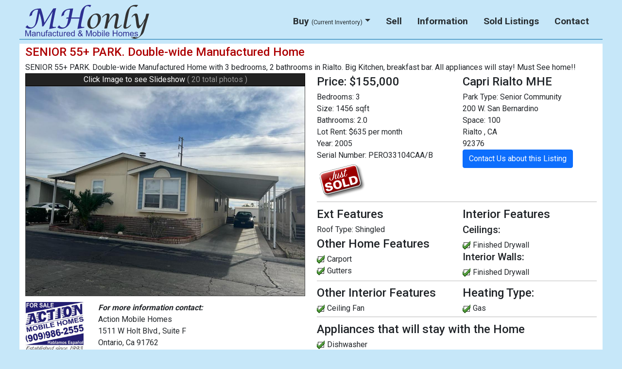

--- FILE ---
content_type: text/html; charset=UTF-8
request_url: https://mhonly.com/Details.php?id=4626
body_size: 11385
content:

<!DOCTYPE html>
<html lang="en">
<!-- ### base2021.dwt ### -->
<head>
	<meta charset="utf-8">
	<meta http-equiv="X-UA-Compatible" content="IE=edge">
	<meta name="viewport" content="width=device-width, initial-scale=1">
	
    
    <meta name="description" content="SENIOR 55+ PARK.  Double-wide Manufactured Home, 200 W. San Bernardino, Rialto, CA, 92376" >


	<meta name="author" content="MHOnly / Action Mobile homes">
    
	
	<title>Manufactured Home: SENIOR 55+ PARK.  Double-wide Manufactured Home</title>


	<!-- Bootstrap  CSS -->
    <!-- CSS only -->
    <link href="https://cdn.jsdelivr.net/npm/bootstrap@5.0.2/dist/css/bootstrap.min.css" rel="stylesheet" integrity="sha384-EVSTQN3/azprG1Anm3QDgpJLIm9Nao0Yz1ztcQTwFspd3yD65VohhpuuCOmLASjC" crossorigin="anonymous">

    <link href="/css/colorbox.css" rel="stylesheet" type="text/css" />

<!--<link href="colorbox-master2/example5/colorbox.css" rel="stylesheet" type="text/css">-->
	

	<!-- jQuery -->
<!--<script src="https://code.jquery.com/jquery-3.5.1.min.js" integrity="sha256-9/aliU8dGd2tb6OSsuzixeV4y/faTqgFtohetphbbj0=" crossorigin="anonymous"></script>-->
    <script src="https://ajax.googleapis.com/ajax/libs/jquery/1.10.2/jquery.min.js"></script>
	<script  src="/js/jquery.validate.js"></script>

	



	<!-- Bootstrap Core JavaScript -->
    <script src="https://cdn.jsdelivr.net/npm/bootstrap@5.0.2/dist/js/bootstrap.bundle.min.js" integrity="sha384-MrcW6ZMFYlzcLA8Nl+NtUVF0sA7MsXsP1UyJoMp4YLEuNSfAP+JcXn/tWtIaxVXM" crossorigin="anonymous"></script>

    <!-- Bootstrap Icons -->
    <link rel="stylesheet" href="https://cdn.jsdelivr.net/npm/bootstrap-icons@1.10.3/font/bootstrap-icons.css">

	
		<!-- LayerSlider CSS -->
<!--	<link rel="stylesheet" href="layerslider/css/layerslider.css"  type="text/css" />-->



	<!-- External libraries:  GreenSock -->
<!--	<script src="layerslider/js/layerslider.utils.js"></script>-->

	<!-- LayerSlider script files -->
<!--	<script src="layerslider/js/layerslider.transitions.js"></script>-->
<!--	<script src="layerslider/js/layerslider.kreaturamedia.jquery.js"></script>-->


    <script  src="/colorbox-master2/jquery.colorbox.js"></script>

    <script>
        $(document).ready(function(){
                      jQuery.colorbox.settings.maxWidth = '95%';
                       jQuery.colorbox.settings.maxHeight = '95%';

            $(".group4").colorbox({rel:'group4', slideshow:true});
       });
    </script>
	
    <!-- Custom CSS -->
	<link href="/css/styles-2021.css" rel="stylesheet" type="text/css">
	



        <script>
           $(document).ready(function(){
    /* Get iframe src attribute value i.e. YouTube video url
    and store it in a variable */
    var url = $("#videoTour").attr('src');
    
    /* Remove iframe src attribute on page load to
    prevent autoplay in background */
    $("#videoTour").attr('src', '');
	
	/* Assign the initially stored url back to the iframe src
    attribute when modal is displayed */
    $("#myModal").on('shown.bs.modal', function(){
        $("#videoTour").attr('src', 'https://www.youtube.com/embed/?rel=0&autoplay=1');
    });
    
    /* Assign empty url value to the iframe src attribute when
    modal hide, which stop the video playing */
    $("#myModal").on('hide.bs.modal', function(){
        $("#videoTour").attr('src', '');
    });
});
            
            
        </script>
        
        

	<style>
			.img-holder{
				/*max-width:400px;*/
				width:100%
			}
			.img-holder img {
				width:100%;
				border: 1px solid rgba(62,62,62,1.00);
			}
	</style>
	<script type="text/javascript">
		/*wagmp*/
		function WAMapRef(mapObj)  {
  this.obj = mapObj;
  this.directions = false;
  this.icons = [];
  this.markers = [];
  this.addresses = [];
  this.points = [];
  this.infowindows = [];
  this.getPointByAddress = getPointByAddressFunc;
  this.openWindowByAddress = openWindowByAddressFunc;
  this.addressFailed = true;
  return this;
}

function WAMapPoint(theMarker, theAddress, theIcon, theInfoWindow)  {
  this.icon = theIcon;
  this.marker = theMarker;
  this.address = theAddress;
  this.infowindow = theInfoWindow;
  return this;
}

function openWindowByAddressFunc(value,attname)  {
  var point = this.getPointByAddress(value,attname);
  for (var x=0; x < this.infowindows.length; x++) {
      this.infowindows[x].close();
  }
  point.infowindow.open(this.obj,point.marker);
}

function getPointByAddressFunc(value,attname)  {
  if (!attname) attname = "street";
  for (var x=0; x < this.addresses.length; x++) {
    if (eval("this.addresses[x]."+attname) == value)  {
      return WAMapPoint(this.markers[x],this.addresses[x],this.icons[x],this.infowindows[x]);
    }
  }
  return false;
}

function getHTTPObject(){
  var xmlHttp;
  try
  {
  // Firefox, Opera 8.0+, Safari
  xmlHttp=new XMLHttpRequest();
  }
  catch (e)
  {
  // Internet Explorer
  try
    {
    xmlHttp=new ActiveXObject("Msxml2.XMLHTTP");
    }
  catch (e)
    {
    try
      {
      xmlHttp=new ActiveXObject("Microsoft.XMLHTTP");
      }
    catch (e)
      {
      return false;
      }
    }
  }
  return xmlHttp;
}


var cacheDoc = false;
function searchCache(searchStr, zip) {
  var xmlDoc = null;
  var coordinates = '';
  if (!cacheDoc) {
    var searchDocFound="";
    xmlDoc = getHTTPObject();
    if(xmlDoc) {
      xmlDoc.onreadystatechange = function() {
        if(xmlDoc.readyState == 4) {
          cacheDoc = xmlDoc.response;
          var searchDoc = cacheDoc;
          var geocode, id;
          searchStr = searchStr.replace(/,/g, ''); //remove commas
          if (cacheDoc.indexOf('ID="'+searchStr+'"') > 0) {
            searchDoc = cacheDoc.substring(cacheDoc.indexOf('ID="'+searchStr+'"'));
            searchDocFound = searchDoc.substring(searchDoc.indexOf("<geocode>")+9,searchDoc.indexOf("</geocode>"));
          }
        }
      }
      xmlDoc.open("GET", "webassist/_promaps_cache/_promaps_geocache.xml", false);
      xmlDoc.send(null);
      return searchDocFound;
    } 
  } else {
    searchStr = searchStr.replace(/,/g, ''); //remove commas
    var searchDoc = cacheDoc;
    var geocode, id;
    searchStr = searchStr.replace(/,/g, ''); //remove commas
    if (cacheDoc.indexOf('ID="'+searchStr+'"') > 0) {
      searchDoc = cacheDoc.substring(cacheDoc.indexOf('ID="'+searchStr+'"'));
      searchDoc = searchDoc.substring(searchDoc.indexOf("<geocode>")+9,searchDoc.indexOf("</geocode>"));
      return searchDoc;
    }
  }
  return coordinates;
}

function addToCache(fullAddress,zip, geocode){
  httpObject = getHTTPObject();
  if (httpObject != null) {
    httpObject.open("POST", "webassist/google_javascript/promaps_geocache_php.php", true);
    httpObject.setRequestHeader('Content-Type', 'application/x-www-form-urlencoded');
    var entryId = fullAddress.replace(/,/g, '');
    if (zip != '') {
      fullAddress = fullAddress.replace(zip+',', '');
    }
    entryId = escape(entryId);
    fullAddress = escape(fullAddress);
    geocode = escape(geocode);
    httpObject.send("sender=promapsforgoogle&action=add&entryId="+entryId+"&address="
+fullAddress+"&geocode="+geocode);
  }
}

var map2 = false;

function initMap_2(lat,lng)  {
  // specify map options
  /*  
The Zoom controls:
	SMALL displays a mini-zoom control, consisting of only + and - buttons. This style is appropriate for small maps. On touch devices, this control displays as + and - buttons that are responsive to touch events.
    LARGE displays the standard zoom slider control. On touch devices, this control displays as + and - buttons that are responsive to touch events.
    DEFAULT picks an appropriate zoom control based on the map's size and the device on which the map is running.

The MapType control:
    HORIZONTAL_BAR displays the array of controls as buttons in a horizontal bar as is shown on Google Maps.
    DROPDOWN_MENU displays a single button control allowing you to select the map type via a dropdown menu.
    DEFAULT displays the "default" behavior, which depends on screen size and may change in future versions of the API

Map Types:	
	ROADMAP displays the normal, default 2D tiles of Google Maps.
    SATELLITE displays photographic tiles.
    HYBRID displays a mix of photographic tiles and a tile layer for prominent features (roads, city names).
    TERRAIN displays physical relief tiles for displaying elevation and water features (mountains, rivers, etc.).
  */
  var myOptions = {
          center: new google.maps.LatLng(lat, lng),
          zoom: 13,
          mapTypeId: google.maps.MapTypeId.ROADMAP,
          panControl: false,
          zoomControl: false,
          mapTypeControl: true,
          scaleControl: false,
          streetViewControl: true,
          overviewMapControl: true,
          mapTypeControlOptions: {
            style: google.maps.MapTypeControlStyle.DEFAULT
          },
          zoomControlOptions: {
            style: google.maps.ZoomControlStyle.DEFAULT
          }
  };
   // draw the map
   map = new google.maps.Map(document.getElementById('wagmp_map_2'), myOptions);

  // declare WA custom object to keep track of points
  wagmp_map_2_obj = new WAMapRef(map);
  return map;
}

function wagmp_add_marker_2(point,infowindow,icon,address,isDefault,fromAddress)  {
  // create the map marker
  var marker = new google.maps.Marker({
    position: point,
    shadow: icon.shadow,
    icon: icon.image,
    shape: icon.shape,
    title: address.full
  });
  // create the map if it hasn't been created yet;
  if (!map2) map2 = initMap_2(point.lat(),point.lng());
  
  // add the marker to the map
  marker.setMap(map2);
  google.maps.event.addListener(marker, 'click', function() {
	for (var x=0; x < wagmp_map_2_obj.infowindows.length; x++) {
		wagmp_map_2_obj.infowindows[x].close();
	}
    infowindow.open(map2,marker);
  });
  // open info window for default address
  if (isDefault) {
	  infowindow.open(map2,marker);
      setTimeout("google.maps.event.trigger(wagmp_map_2_obj.markers[" + wagmp_map_2_obj.markers.length + "], 'click')",1000);
	  //map2.setCenter(point);
  }
  // record marker data to WA object
  wagmp_map_2_obj.markers.push(marker);
  wagmp_map_2_obj.addresses.push(address);
  wagmp_map_2_obj.icons.push(icon);
  wagmp_map_2_obj.points.push(point);
  wagmp_map_2_obj.infowindows.push(infowindow);
}

function wagmp_map_2() {
  // return if display div is not on the page
  if(!document.getElementById('wagmp_map_2')) return false;
  
  // define the from address
  var fromAddress = {
    enabled: false,
    street: '',
    city: '',
    state: '',
    zip: '',
    country: '',
    full: ''
  };
  // define the addresses    
  var defaultIndex = 0;
  var loopIndex = 0;
  var address = new Array();
  var icons = new Array();
  
  address[loopIndex] = {
      street: '200 W. San Bernardino',
      city: 'Rialto',
      state: 'CA',
      zip: '92376',
      country: 'USA',
      infowindow: 'default',
      infowindowtext: '<span style="font: 12px Verdana, Arial, Helvetica, sans-serif; color: black;"><strong>Address:</strong><br />200 W. San Bernardino100<br />Rialto, CA 92376 USA</span>',
      full: '200 W. San Bernardino, Rialto, CA, 92376, USA',
      addressType: 'address',
      isdefault: true,
      loop: '',
      latitude: '',
      longitude: '',
      markerStyle: 'House',
      markerColor: 'Pacifica'
  };
  
  if (address[loopIndex].isdefault && defaultIndex == 0) defaultIndex = loopIndex;
  
  icons[loopIndex] = {
	  image: new google.maps.MarkerImage('webassist/google_javascript/images/house_pacifica.png', new google.maps.Size(25,14), new google.maps.Point(0,0), new google.maps.Point(9,13)),
	  shadow: new google.maps.MarkerImage('webassist/google_javascript/images/house_shadow.png', new google.maps.Size(25,14), new google.maps.Point(0,0), new google.maps.Point(9,13)),
	  shape: {
        coord: [1, 1, 1, 20, 18, 20, 18 , 1],
        type: 'poly'
      }
  }
  
  loopIndex++;

 // only init geocoder when necessary
  var geocoder = false;
  for (var addressIndex=0; addressIndex < address.length; addressIndex++)  {
    // init info window
    var infowindow = new google.maps.InfoWindow({
      content: address[addressIndex].infowindowtext
    });
    // search cache for latitude and longitude if not already using coordinates
    if (address[addressIndex].addressType == "coordinates") {
      var cacheReturn = '';
    } else {
      var cacheReturn = searchCache(address[addressIndex].full, address[addressIndex].zip);
    }
    // if we have the latitude and longitude
    if (cacheReturn != "" || (address[addressIndex].addressType == "coordinates")) {
      if(address[addressIndex].addressType == "coordinates") {
        var latitude = address[addressIndex].latitude;
        var longitude = address[addressIndex].longitude;
      } else {
        var latitude = cacheReturn.substring(1,cacheReturn.indexOf(",")-1);
        var longitude = cacheReturn.substring(cacheReturn.indexOf(",")+1,(cacheReturn.length)-1);
      }
      // create the map point
      var point = new google.maps.LatLng(latitude,longitude);
      // add the marker
      wagmp_add_marker_2(point,infowindow,icons[addressIndex],address[addressIndex],(addressIndex == defaultIndex),fromAddress);
    } else {
      // is an address that needs to be geocoded load geocoder if not already loaded
      if (!geocoder) geocoder = new google.maps.Geocoder();
        // find lat and long and add the point to the map
        doGeocode_2(geocoder,point,infowindow,icons[addressIndex],address,addressIndex,defaultIndex,fromAddress);
    }
  }
}

function doGeocode_2(geocoder,point,infowindow,icon,address,addressIndex,defaultIndex,fromAddress)  {
  // get lat and long
  geocoder.geocode( {'address': address[addressIndex].full }, function(point, status) {
    if (status == "OK")  {
      // return function for geocode declares the point based on the returned lat and long
      var point = new google.maps.LatLng(point[0]['geometry']['location']['lat'](),point[0]['geometry']['location']['lng']());
      // add the returned point to the cache
      addToCache(address[addressIndex].full, '', point);
      // add the marker
      wagmp_add_marker_2(point,infowindow,icon,address[addressIndex],(addressIndex == defaultIndex),fromAddress);
    }  else  {
      var noZipAddress = address[addressIndex].full.replace((address[addressIndex].zip+','), '');
      geocoder.geocode( {'address': noZipAddress }, function(point, status) {
        if (status == "OK")  {
          // return function for geocode declares the point based on the returned lat and long
          var point = new google.maps.LatLng(point[0]['geometry']['location']['lat'](),point[0]['geometry']['location']['lng']());
          // add the returned point to the cache
          addToCache(address[addressIndex].full, '', point);
          // add the marker
          wagmp_add_marker_2(point,infowindow,icon,address[addressIndex],(addressIndex == defaultIndex),fromAddress);
        }
      });
    }
  });
}	</script>
	<!-- <script type="text/javascript" src="http://maps.googleapis.com/maps/api/js?key=AIzaSyC2E9X75iF0lze2D_xqFAZZVBLpFMYA9jI"> -->
	<script type="text/javascript" src="https://maps.googleapis.com/maps/api/js?key=AIzaSyA6K3L6K5t1ldxRA5UNJlRUV9v5FwPlGkw">
	
		/*wagmp*/
	</script>

	
	
	
	<!-- Global site tag (gtag.js) - Google Analytics -->
<script async src="https://www.googletagmanager.com/gtag/js?id=UA-104894199-1"></script>
<script>
  window.dataLayer = window.dataLayer || [];
  function gtag(){dataLayer.push(arguments);}
  gtag('js', new Date());
  gtag('config', 'UA-104894199-1');
</script>

<script async src="https://pagead2.googlesyndication.com/pagead/js/adsbygoogle.js?client=ca-pub-7271519053923946"
     crossorigin="anonymous"></script>

</head>
<body>
    
 <nav class="navbar navbar-expand-md navbar-light  navBar-color" >

     <div class="container"  style="border-bottom: 2px solid #5fa6ce; ">
      <a class="navbar-brand" href="/">&nbsp;</a>
      <button class="navbar-toggler" type="button" data-bs-toggle="collapse" data-bs-target="#navbarsExample07" aria-controls="navbarsExample07" aria-expanded="false" aria-label="Toggle navigation">
        <span class="navbar-toggler-icon"></span>
      </button>

      <div class="collapse navbar-collapse" id="navbarsExample07">
          <ul class="navbar-nav ms-auto mb-2 mb-lg-0">
                    <li class="nav-item dropdown">
                        <a class="nav-link dropdown-toggle" href="#" id="dropdown07" data-bs-toggle="dropdown" aria-expanded="false">Buy <small>(Current Inventory)</small></a>
            <ul class="dropdown-menu" aria-labelledby="dropdown07">
                                 <li><a class="dropdown-item" href="Banning">Banning, CA (1)</a></li>
                                 <li><a class="dropdown-item" href="Bloomington">Bloomington, CA (3)</a></li>
                                 <li><a class="dropdown-item" href="Colton">Colton, CA (1)</a></li>
                                 <li><a class="dropdown-item" href="Covina">Covina, CA (6)</a></li>
                                 <li><a class="dropdown-item" href="Fontana">Fontana, CA (2)</a></li>
                                 <li><a class="dropdown-item" href="Gardena">Gardena, CA (1)</a></li>
                                 <li><a class="dropdown-item" href="Highland">Highland, CA (1)</a></li>
                                 <li><a class="dropdown-item" href="Jurupa Valley">Jurupa Valley, CA (1)</a></li>
                                 <li><a class="dropdown-item" href="La Verne">La Verne, CA (1)</a></li>
                                 <li><a class="dropdown-item" href="Montclair">Montclair, CA (2)</a></li>
                                 <li><a class="dropdown-item" href="Ontario">Ontario, CA (12)</a></li>
                                 <li><a class="dropdown-item" href="Palm Springs">Palm Springs, CA (7)</a></li>
                                 <li><a class="dropdown-item" href="Perris">Perris, CA (1)</a></li>
                                 <li><a class="dropdown-item" href="Pomona">Pomona, CA (2)</a></li>
                                 <li><a class="dropdown-item" href="Rancho Cucamonga">Rancho Cucamonga, CA (1)</a></li>
                                 <li><a class="dropdown-item" href="Rialto">Rialto, CA (3)</a></li>
                                 <li><a class="dropdown-item" href="Riverside">Riverside, CA (11)</a></li>
                                 <li><a class="dropdown-item" href="San Bernardino">San Bernardino, CA (2)</a></li>
                                 <li><a class="dropdown-item" href="Upland">Upland, CA (5)</a></li>
                                 <li><a class="dropdown-item" href="Victorville">Victorville, CA (2)</a></li>
                                 <li><a class="dropdown-item" href="Walnut">Walnut, CA (1)</a></li>
                                 <li><a class="dropdown-item" href="Yucaipa">Yucaipa, CA (1)</a></li>
                             </ul>
          </li>
              <li class="nav-item">
            <a class="nav-link" aria-current="page" href="/sell-your-mobile-home.php">Sell</a>
          </li>
              <li class="nav-item">
            <a class="nav-link" aria-current="page" href="/information.php">Information</a>
          </li>
             <li class="nav-item">
            <a class="nav-link" aria-current="page" href="/Sold-Listings/">Sold Listings</a>
          </li>
			    <li class="nav-item">
            <a class="nav-link" aria-current="page" href="/Contact-us.php">Contact</a>
          </li>
          </ul>
      </div>
    </div>

</nav>
 <!-- TemplateBeginEditable name="FullWidth" -->
    <div class="container-fluid">
        <div class="row">
            <div class="col-md-12">
            </div>
        </div>
    </div>
    <!-- TemplateEndEditable -->
    
    
    

	<!-- Page Content -->
	<div class="container pb-2" style="background-color:#ffffff">
		
<div class="row">
	<div class="col-md-12 col-print-12">
		<h3 class="red">
SENIOR 55+ PARK.  Double-wide Manufactured Home		</h3>

		SENIOR 55+ PARK. Double-wide Manufactured Home with 3 bedrooms, 2 bathrooms in Rialto. Big Kitchen, breakfast bar. All appliances will stay! Must See home!!	</div>
</div>

<div class="row">
	<div class="col-md-6 col-print-6">
    		<div style="width: 100%;
                        background-color: #222;
                        color: #fff;
                        border: #000 solid 1px;
                        margin-bottom: 0;
                        text-align: center;">
			Click Image to see Slideshow
                <span style="color: #989898;"> ( 20 total photos )</span>
            </div>
		<div class="img-holder" style="margin-bottom: 12px;">
			<a href="https://RetailerToolkit.com/ActionMHomes/slideshowimages/Capri Rialto Mobile Estates 100 (11)_1.jpg" class="group4"  data-cbox-rel="4626"  title="" ><img src="https://RetailerToolkit.com/ActionMHomes/slideshowimages/Capri Rialto Mobile Estates 100 (11)_1.jpg" alt="Slideshow Image" /></a>
		</div>

<!-- loop links for slideshow -->
                        <a href="https://RetailerToolkit.com/ActionMHomes/slideshowimages/Capri Rialto Mobile Estates 100 (11).jpg" data-cbox-rel="4626"   class="group4" title=" "></a>
                        <a href="https://RetailerToolkit.com/ActionMHomes/slideshowimages/Capri Rialto Mobile Estates 100 (2).jpg" data-cbox-rel="4626"   class="group4" title=" "></a>
                        <a href="https://RetailerToolkit.com/ActionMHomes/slideshowimages/Capri Rialto Mobile Estates 100 (1).jpg" data-cbox-rel="4626"   class="group4" title=" "></a>
                        <a href="https://RetailerToolkit.com/ActionMHomes/slideshowimages/Capri Rialto Mobile Estates 100 (3).jpg" data-cbox-rel="4626"   class="group4" title=" "></a>
                        <a href="https://RetailerToolkit.com/ActionMHomes/slideshowimages/Capri Rialto Mobile Estates 100 (4).jpg" data-cbox-rel="4626"   class="group4" title=" "></a>
                        <a href="https://RetailerToolkit.com/ActionMHomes/slideshowimages/Capri Rialto Mobile Estates 100 (5).jpg" data-cbox-rel="4626"   class="group4" title=" "></a>
                        <a href="https://RetailerToolkit.com/ActionMHomes/slideshowimages/Capri Rialto Mobile Estates 100 (6).jpg" data-cbox-rel="4626"   class="group4" title=" "></a>
                        <a href="https://RetailerToolkit.com/ActionMHomes/slideshowimages/Capri Rialto Mobile Estates 100 (7).jpg" data-cbox-rel="4626"   class="group4" title=" "></a>
                        <a href="https://RetailerToolkit.com/ActionMHomes/slideshowimages/Capri Rialto Mobile Estates 100 (8).jpg" data-cbox-rel="4626"   class="group4" title=" "></a>
                        <a href="https://RetailerToolkit.com/ActionMHomes/slideshowimages/Capri Rialto Mobile Estates 100 (9).jpg" data-cbox-rel="4626"   class="group4" title=" "></a>
                        <a href="https://RetailerToolkit.com/ActionMHomes/slideshowimages/Capri Rialto Mobile Estates 100 (10).jpg" data-cbox-rel="4626"   class="group4" title=" "></a>
                        <a href="https://RetailerToolkit.com/ActionMHomes/slideshowimages/Capri Rialto Mobile Estates 100 (12).jpg" data-cbox-rel="4626"   class="group4" title=" "></a>
                        <a href="https://RetailerToolkit.com/ActionMHomes/slideshowimages/Capri Rialto Mobile Estates 100 (13).jpg" data-cbox-rel="4626"   class="group4" title=" "></a>
                        <a href="https://RetailerToolkit.com/ActionMHomes/slideshowimages/Capri Rialto Mobile Estates 100 (14).jpg" data-cbox-rel="4626"   class="group4" title=" "></a>
                        <a href="https://RetailerToolkit.com/ActionMHomes/slideshowimages/Capri Rialto Mobile Estates 100 (15).jpg" data-cbox-rel="4626"   class="group4" title=" "></a>
                        <a href="https://RetailerToolkit.com/ActionMHomes/slideshowimages/Capri Rialto Mobile Estates 100 (16).jpg" data-cbox-rel="4626"   class="group4" title=" "></a>
                        <a href="https://RetailerToolkit.com/ActionMHomes/slideshowimages/Capri Rialto Mobile Estates 100 (17).jpg" data-cbox-rel="4626"   class="group4" title=" "></a>
                        <a href="https://RetailerToolkit.com/ActionMHomes/slideshowimages/Capri Rialto Mobile Estates 100 (18).jpg" data-cbox-rel="4626"   class="group4" title=" "></a>
                        <a href="https://RetailerToolkit.com/ActionMHomes/slideshowimages/Capri Rialto Mobile Estates 100 (19).jpg" data-cbox-rel="4626"   class="group4" title=" "></a>
                <!-- /loop links for slideshow -->
         
             <!-- You Tube -->
              
        <!-- / You Tube -->
                                  
                                       
                                            
                                                 
                                                           
                    
        <div class="row">
            <div class="col-md-3"><img src="Images/actionMH_logo.jpg"  alt="MH Only Logo" style="width: 120px;"/></div>
            <div class="col-md-9">
                <div class="row">
                    <div class="col-md-12 col-print-12"><strong><em>For more information contact:</em></strong></div></div>
                    <div class="col-md-6 col-print-6">
                        Action Mobile Homes <br>
                        1511 W Holt Blvd., Suite F <br>
                        Ontario, Ca 91762
                    </div>
                    <div class="col-md-6 col-print-6">
                        Office: (909) 986-2555<br>
                        Office: (626) 214-1343<br>
                        Fax: (909) 986-1174
                    </div>
            </div>
        </div>
	</div>
	<div class="col-md-6 col-print-6">
		<div class="row">
			<div class="col-md-6 col-print-6">
				<h3>
					Price: $155,000				</h3>
				<label>Bedrooms:</label> 
3				<br>
				<label>Size:</label> 
1456 sqft
				<br>
				<label>Bathrooms:</label> 
2.0				<br>
								<label>Lot Rent:</label> 
					$635 per month
					<br>
				<label>Year:</label> 2005				<br>
				<label>Serial Number:</label>
PERO33104CAA&#x2F;B			
			
			              
                                 <img src="signs/justSold.png"  alt="Sold"/>                                                                                                                                                                                
				
				
				
				</div>
			<div class="col-md-6 col-print-6">
				<h3>Capri Rialto MHE </h3>
			
				<label>Park Type:</label> 
					
								Senior Community
								<br>
				200 W. San Bernardino <br>
				Space: 100<br>								
				Rialto								,
				CA								<br>
				92376		<br>
        
		
		<a href="Contact-us.php?ListingID=4626" class="btn btn-primary hidden-print">Contact Us about this Listing</a>
		
			</div>
		</div>
		<hr>

<!-- Features -->
		<div class="row">
			<div class="col-md-6 col-print-6">
				<div>
					<h3>
						Ext Features
					</h3>
				</div>
				<div>
					<label for="RoofTypeField">Roof Type: </label>
Shingled				</div>
				<div class="TitleSection">
					<h3>
						Other Home Features
					</h3>
				</div>
				<div>
					
					
<div>
						<img src="Images/checkmark.png" width="17" height="18" alt="Checkmark" /> <label for="CarportField">Carport</label>

					</div>					
					
<div>
						<img src="Images/checkmark.png" width="17" height="18" alt="Checkmark" /> <label for="GuttersField">Gutters</label>

					</div>					
					
					
					
				</div>
			</div>
			<div class="col-md-6 col-print-6">
				<div class="TitleSection">
					<h3>
						Interior Features
					</h3>
				</div>
				<div>
					<h4>
						Ceilings:
					</h4>
					<div>
					</div>
					<div>
					</div>
					<div>
						<img src="Images/checkmark.png" width="17" height="18" alt="Checkmark" /> Finished Drywall
					</div>
					<div>
					</div>
				</div>
				<div>
					<h4>
						Interior Walls:
					</h4>
					<div>
					</div>
					<div>
					</div>
					<div>
						<img src="Images/checkmark.png" width="17" height="18" alt="Checkmark" /> Finished Drywall
					</div>
					<div>
					</div>
				</div>
			</div>
		</div>
<!-- end row 2 -->
		<hr>
		<div class="row">
			<div class="col-md-6 col-print-6">
				<div>
					<div class="TitleSection">
						<h3>
							Other Interior Features
						</h3>
					</div>
					<div>
						<img src="Images/checkmark.png" width="17" height="18" alt="Checkmark" /> <label for="CeilingFanField">Ceiling Fan</label>
					</div>

				</div>
			</div>

		<div class="col-md-6 col-print-6">
			<div>
				<h3>
					Heating Type:
				</h3>
				<div>
					<img src="Images/checkmark.png" width="17" height="18" alt="Checkmark" /> Gas
				</div>
			</div>
		</div>
	</div><!-- end row 3 -->
	<hr>
	<div class="row">
		<div class="col-md-12 col-print-12">
			<div class="TitleSection">
				<h3>
					Appliances that will stay with the Home
				</h3>
			</div>
			<div>
				<img src="Images/checkmark.png" width="17" height="18" alt="Checkmark" /> <label for="DishwasherField">Dishwasher</label>
			</div>

			<div>
				<img src="Images/checkmark.png" width="17" height="18" alt="Checkmark" /> <label for="ClothesDryerField">Clothes Dryer</label>
			</div>

			<div>
				<img src="Images/checkmark.png" width="17" height="18" alt="Checkmark" /> <label for="ClothesWasherField">Clothes Washer</label>
			</div>

			<div>
				<img src="Images/checkmark.png" width="17" height="18" alt="Checkmark" /><label for="GarbageDisposalField">Garbage Disposal</label>
			</div>

			<div>
				<img src="Images/checkmark.png" width="17" height="18" alt="Checkmark" /> <label for="OvenField">Oven</label>
			</div>

		</div>
	</div><!-- end row 4 -->

</div>
</div>
<!-- open Financial -->
<div class="row">
	
	<div class="col-md-12 col-print-12">
		<div id="wagmp_map_2" style="width: 100%; height: 300px;border:1px solid rgba(70,70,70,1.00)">
		</div>
	</div>
</div>
<p>&nbsp;</p>
<script type="text/javascript" src="webassist/google_javascript/wagmp_maps.js">
	/*wagmp*/
</script>

	</div>	<!-- /.container *** in Template *** -->

	<div id="footer-wrapper" class="">
	<div class="container" style="border-top: 2px solid #5fa6ce;">
		<!-- Footer -->
		<footer style="margin:2px 0;">
			<div class="row">
				<div class="col-lg">
					<p style="padding-top: 8px;">Copyright &copy;
					2026 - 
					We have listings in the following cities: 					        <a href="Banning">Banning CA</a>,
					    					        <a href="Bloomington">Bloomington CA</a>,
					    					        <a href="Colton">Colton CA</a>,
					    					        <a href="Covina">Covina CA</a>,
					    					        <a href="Fontana">Fontana CA</a>,
					    					        <a href="Gardena">Gardena CA</a>,
					    					        <a href="Highland">Highland CA</a>,
					    					        <a href="Jurupa Valley">Jurupa Valley CA</a>,
					    					        <a href="La Verne">La Verne CA</a>,
					    					        <a href="Montclair">Montclair CA</a>,
					    					        <a href="Ontario">Ontario CA</a>,
					    					        <a href="Palm Springs">Palm Springs CA</a>,
					    					        <a href="Perris">Perris CA</a>,
					    					        <a href="Pomona">Pomona CA</a>,
					    					        <a href="Rancho Cucamonga">Rancho Cucamonga CA</a>,
					    					        <a href="Rialto">Rialto CA</a>,
					    					        <a href="Riverside">Riverside CA</a>,
					    					        <a href="San Bernardino">San Bernardino CA</a>,
					    					        <a href="Upland">Upland CA</a>,
					    					        <a href="Victorville">Victorville CA</a>,
					    					        <a href="Walnut">Walnut CA</a>,
					    					        <a href="Yucaipa">Yucaipa CA</a>,
					    </p>
				</div>

                <div class="col-md">
                    <div class="row justify-content-center" style="padding-top: 8px;">
                        <div style="width:100%">MHOnly is the Online division of<strong><em> Action Mobile Homes</em></strong>
                            <hr>
                            <p>
                                Action Mobile Homes <br>
                                1511 W Holt Blvd.,
                                Suite F <br>
                                Ontario, Ca 91762 <br>
                                <br>
                                Office:  (909) 986-2555  OR  Office:  (626) 214-1343<br>
                                Fax: (909) 986-1174<br>
                                E- mail: <a href="mailto:Info@MHonly.com">Info@MHonly.com</a>
                            </p>
                        </div>
                    </div>
                </div>

                <div class="col-md">
                    <div style="/* float:right;*/ margin-top: 12px; display:flex;justify-content: center;" class="hp-bbb">
                        <a href="https://www.facebook.com/ActionMobileHomes/"  target="new">
                            <i class="fa fa-facebook" aria-hidden="true" style="margin: 6px 12px; font-size:3.0em;"></i></a>
                        <a href="https://www.youtube.com/channel/UCV-BcmkOUu3LeWMGOIu9nZg" target="new"><i class="fa fa-youtube-square" aria-hidden="true"  style="margin: 6px 12px; font-size:3.0em;"></i></a>
                        <a href="https://www.instagram.com/manufacturedhomesonly/?igshid=17xqw3lriwu1m" target="new"><i class="fa fa-instagram" aria-hidden="true"  style="margin: 6px 24px 6px 12px; font-size:3.0em;"></i></a>

                    <script type="text/javascript" src="https://seal-cencal.bbb.org/inc/legacy.js"></script><style>a#bbblink{display:block;position:relative;text-align:center;color:#005A78;text-decoration:none;overflow:hidden;margin:0;padding:0;}a#bbblink img{border:0;position:absolute;top:0;left:0;margin-left:0;max-width:200%;}a#bbblink.cshzbal,a#bbblink.cshzbul{width:293px;height:61px;}a#bbblink.cuvtbas,a#bbblink.cuvtbus{width:63px;height:134px;}a#bbblink.cuvtbam,a#bbblink.cuvtbum{width:69px;height:145px;}a#bbblink.cuvtbal,a#bbblink.cuvtbul{width:81px;height:171px;}a#bbblink.cuhzbas,a#bbblink.cuhzbus{width:96px;height:50px;}a#bbblink.cuhzbam,a#bbblink.cuhzbum{width:137px;height:70px;}a#bbblink.cuhzbal,a#bbblink.cuhzbul{width:160px;height:82px;}a#bbblink.ruvtbas,a#bbblink.ruvtbus{width:40px;height:75px;}a#bbblink.csvtbas,a#bbblink.csvtbus{width:153px;height:100px;}a#bbblink.csvtbam,a#bbblink.csvtbum{width:158px;height:110px;}a#bbblink.csvtbal,a#bbblink.csvtbul{width:187px;height:130px;}a#bbblink.cshzbas,a#bbblink.cshzbus{width:200px;height:42px;}a#bbblink.cshzbam,a#bbblink.cshzbum{width:250px;height:52px;}a#bbblink.ruhzbam,a#bbblink.ruhzbum{width:150px;height:69px;}a#bbblink.sevtbam,a#bbblink.rbvtbam,a#bbblink.sevtbum,a#bbblink.rbvtbum{width:60px;height:98px;}a#bbblink.sevtbam:hover img,a#bbblink.rbvtbam:hover img,a#bbblink.ruvtbam:hover img,a#bbblink.sevtbum:hover img,a#bbblink.rbvtbum:hover img,a#bbblink.ruvtbum:hover img{margin-left:-60px;}a#bbblink.ruvtbam,a#bbblink.ruvtbum{width:60px;height:110px;}a#bbblink.sehzbas,a#bbblink.rbhzbas,a#bbblink.sehzbus,a#bbblink.rbhzbus{width:100px;height:38px;}a#bbblink.sehzbas:hover img,a#bbblink.rbhzbas:hover img,a#bbblink.ruhzbas:hover img,a#bbblink.sehzbus:hover img,a#bbblink.rbhzbus:hover img,a#bbblink.ruhzbus:hover img{margin-left:-100px;}a#bbblink.ruhzbas,a#bbblink.ruhzbus{width:100px;height:48px;}a#bbblink.sevtbas,a#bbblink.rbvtbas,a#bbblink.sevtbus,a#bbblink.rbvtbus{width:40px;height:65px;}a#bbblink.sevtbas:hover img,a#bbblink.rbvtbas:hover img,a#bbblink.ruvtbas:hover img,a#bbblink.sevtbus:hover img,a#bbblink.rbvtbus:hover img,a#bbblink.ruvtbus:hover img{margin-left:-40px;}a#bbblink.sehzbal,a#bbblink.rbhzbal,a#bbblink.sehzbul,a#bbblink.rbhzbul{width:200px;height:76px;}a#bbblink.sehzbal:hover img,a#bbblink.rbhzbal:hover img,a#bbblink.ruhzbal:hover img,a#bbblink.sehzbul:hover img,a#bbblink.rbhzbul:hover img,a#bbblink.ruhzbul:hover img{margin-left:-200px;}a#bbblink.ruhzbal,a#bbblink.ruhzbul{width:200px;height:90px;}a#bbblink.sevtbal,a#bbblink.rbvtbal,a#bbblink.sevtbul,a#bbblink.rbvtbul{width:80px;height:132px;}a#bbblink.sevtbal:hover img,a#bbblink.rbvtbal:hover img,a#bbblink.ruvtbal:hover img,a#bbblink.sevtbul:hover img,a#bbblink.rbvtbul:hover img,a#bbblink.ruvtbul:hover img{margin-left:-80px;}a#bbblink.ruvtbal,a#bbblink.ruvtbul{width:80px;height:144px;}a#bbblink.sehzbam,a#bbblink.rbhzbam,a#bbblink.sehzbum,a#bbblink.rbhzbum{width:150px;height:57px;}a#bbblink.sehzbam:hover img,a#bbblink.rbhzbam:hover img,a#bbblink.ruhzbam:hover img,a#bbblink.sehzbum:hover img,a#bbblink.rbhzbum:hover img,a#bbblink.ruhzbum:hover img{margin-left:-150px;}</style><a href="https://www.bbb.org/us/ca/ontario/profile/manufactured-home-manufacturers/action-mobile-homes-inc-1066-48000950/#sealclick" id="bbblink" class="ruhzbum" target="_blank" rel="nofollow"><img src="https://seal-cencal.bbb.org/logo/ruhzbum/bbb-48000950.png" style="border: 0;" alt="Action Mobile Homes, Inc. BBB Business Review"></a>
                </div>
                </div>

			</div>
			<!-- /.row -->
		</footer>

	</div>
	</div>


   <!-- TemplateBeginEditable name="lowerScripts" --><!-- TemplateEndEditable -->


<script>


$(document).ready(function(){


		jQuery.colorbox.settings.maxWidth = '95%';
		jQuery.colorbox.settings.maxHeight = '95%';

		jQuery( window ).resize( function () {
			// Resize Colorbox when resizing window or changing mobile device orientation
			resizeColorBox();
			window.addEventListener( "orientationchange", resizeColorBox, false );
		});

		var resizeTimer;

		function resizeColorBox() {
			if ( resizeTimer ) {
				clearTimeout( resizeTimer );
			}
			resizeTimer = setTimeout( function () {
				if ( jQuery( '#cboxOverlay' ).is( ':visible' ) ) {
					jQuery.colorbox.reload();
				}
			}, 300 );
		}




			//Examples of how to assign the ColorBox event to elements

			$(".example5").colorbox({slideshow:true, transition:"fade"});

    //Example of preserving a JavaScript event for inline calls.
    $("#click").click(function(){
        $('#click').css({"background-color":"#f00", "color":"#fff", "cursor":"inherit"}).text("Open this window again and this message will still be here.");
        return false;
    });
});
</script>
</body>

</html>

--- FILE ---
content_type: text/html; charset=utf-8
request_url: https://www.google.com/recaptcha/api2/aframe
body_size: 269
content:
<!DOCTYPE HTML><html><head><meta http-equiv="content-type" content="text/html; charset=UTF-8"></head><body><script nonce="ZZKI06Pfhfjb1wOzqI23dQ">/** Anti-fraud and anti-abuse applications only. See google.com/recaptcha */ try{var clients={'sodar':'https://pagead2.googlesyndication.com/pagead/sodar?'};window.addEventListener("message",function(a){try{if(a.source===window.parent){var b=JSON.parse(a.data);var c=clients[b['id']];if(c){var d=document.createElement('img');d.src=c+b['params']+'&rc='+(localStorage.getItem("rc::a")?sessionStorage.getItem("rc::b"):"");window.document.body.appendChild(d);sessionStorage.setItem("rc::e",parseInt(sessionStorage.getItem("rc::e")||0)+1);localStorage.setItem("rc::h",'1769273537903');}}}catch(b){}});window.parent.postMessage("_grecaptcha_ready", "*");}catch(b){}</script></body></html>

--- FILE ---
content_type: text/css
request_url: https://mhonly.com/css/colorbox.css
body_size: 615
content:
/*
    Colorbox Core Style:
    The following CSS is consistent between example themes and should not be altered.
*/
#colorbox, #cboxOverlay, #cboxWrapper {
	position: absolute;
	top: 0;
	left: 0;
	z-index: 9999;
}
#cboxWrapper {
	max-width: none;
}
#cboxOverlay {
	position: fixed;
	width: 100%;
	height: 100%;
}
#cboxMiddleLeft, #cboxBottomLeft {
	clear: left;
}
#cboxContent {
	position: relative;
}
#cboxLoadedContent {
	overflow: auto;
	-webkit-overflow-scrolling: touch;
}
#cboxTitle {
	margin: 0;
	background-color: rgba(0,0,0,0.59);	
}
#cboxLoadingOverlay, #cboxLoadingGraphic {
	position: absolute;
	top: 0;
	left: 0;
	width: 100%;
	height: 100%;
}
#cboxPrevious, #cboxNext, #cboxClose, #cboxSlideshow {
	cursor: pointer;
}
.cboxPhoto {
	float: left;
	margin: auto;
	border: 0;
	display: block;
	max-width: none;
	-ms-interpolation-mode: bicubic;
}
.cboxIframe {
	width: 100%;
	height: 100%;
	display: block;
	border: 0;
	padding: 0;
	margin: 0;
}
#colorbox, #cboxContent, #cboxLoadedContent {
	box-sizing: content-box;
	-moz-box-sizing: content-box;
	-webkit-box-sizing: content-box;
}
/* 
    User Style:
    Change the following styles to modify the appearance of Colorbox.  They are
    ordered & tabbed in a way that represents the nesting of the generated HTML.
*/
#cboxOverlay {
	background-color: rgba(171,171,171,0.96);
	filter: alpha(opacity = 90);
}
#colorbox {
	outline: 0;
}
#cboxContent {
	margin-top: 32px;
	overflow: visible;
	background: #000;
}
.cboxIframe {
	background: #fff;
}
#cboxError {
	padding: 50px;
	border: 1px solid #ccc;
	color: rgba(158,158,158,1.00);
}
#cboxLoadedContent {
	background: #000;
	padding: 1px;
}
#cboxLoadingGraphic {
	background: url(images/loading.gif) no-repeat center center;
}
#cboxLoadingOverlay {
	background: #000;
}
#cboxTitle {
	position: absolute;
	bottom: -20px;
	left: 0;
	text-align: center;
	width: 100%;
	color: #ffffff;
}
#cboxCurrent {
	position: absolute;
	top: -22px;
	right: 205px;
	text-indent: -9999px;
}
/* these elements are buttons, and may need to have additional styles reset to avoid unwanted base styles */
#cboxPrevious, #cboxNext, #cboxSlideshow, #cboxClose {
	border: 0;
	padding: 0;
	margin: 0;
	overflow: visible;
	text-indent: -9999px;
	width: 26px;
	height: 29px;
	position: absolute;
	top: -20px;
	background: url(images/controls.png) no-repeat 0 0;
}
/* avoid outlines on :active (mouseclick), but preserve outlines on :focus (tabbed navigating) */
#cboxPrevious:active, #cboxNext:active, #cboxSlideshow:active, #cboxClose:active {
	outline: 0;
}
#cboxPrevious {
	background-position: 0px 0px;
	right: 46px;
}
#cboxPrevious:hover {
	background-position: -0px -29px;
}
#cboxNext {
	background-position: -26px 0px;
	right: 42px;
}
#cboxNext:hover {
	background-position: -26px -29px;
}
/* changed */
#cboxClose {
	background-position: -53px 0px;
	right: -1px;
}
#cboxClose:hover {
	background-position: -53px -29px;
}
.cboxSlideshow_on #cboxPrevious, .cboxSlideshow_off #cboxPrevious {
	right: 76px;
}
.cboxSlideshow_on #cboxSlideshow {
	background-position: -80px -28px;
	right: 60px;
}
.cboxSlideshow_on #cboxSlideshow:hover {
	background-position: -104px -28px;
}
.cboxSlideshow_off #cboxSlideshow {
	background-position: -104px 0px;
	right: 60px;
}
.cboxSlideshow_off #cboxSlideshow:hover {
	background-position: -80px -28px;
}


--- FILE ---
content_type: text/css
request_url: https://mhonly.com/css/styles-2021.css
body_size: 1275
content:
small{font-weight:400}.nav-item{font-size:1.2rem;font-weight:600}.help-block{display:block;background-color:#ffd65b}.error{color:red}.bg-success{background-color:#d0ffe9 !important}.no-decoration{text-decoration:none;color:inherit}.medium-blue{color:#001493}.blue{color:#000a49}.larger{font-size:1.2rem}.white-bg{background-color:#fff}.grey-bg{background-color:rgba(214,214,214,.9) !important}.centered{text-align:center}.search-home-holder{padding-top:200px}.circle{border-radius:50%;padding:4px 8px;border:2px solid #818080;color:rgba(0,0,0,.38);background-color:rgba(255,255,255,.33)}.pagination,.pagination a:link{padding:6px;display:inline;border-radius:4px;text-decoration:none}.placeholder-image{background-image:url("https://mhonly.com/Images/no-image.jpg")}.search-input-wrapper{border:1px #5c5c5c solid;border-radius:4px}.listing-details-block{padding:.3rem}.image-underlay{background-position:center;background-size:cover;width:100%;height:150px;overflow-y:hidden}.thumbnail-image{width:100%;height:150px;overflow-y:hidden}.small,small{font-size:.8rem}.portfolio-item{border:1px solid gray;border-radius:4px;line-height:1.4rem;background-color:rgba(255,255,255,.9);overflow:hidden}.portfolio-item-limited img{width:100%;max-width:250px;float:left;padding-right:6px}.card-img-bottom{width:100%;max-width:374px}.info-block{border-radius:6px;border:1px #b1b1b1 solid;padding:6px;margin-top:4px;background-color:#ffffff87}.navBar-color{background-color:#c6e7f9}.btn-submit{background-color:rgba(255,255,255,.6);border:1px solid #ccc}.navbar-expand-md .navbar-nav .nav-link{padding-right:1rem;padding-left:1rem}.bg-dark{background-color:#000 !important}.navbar-dark .navbar-nav .nav-link{color:rgba(0,0,0,.8);font-size:1.1em}.navbar-dark .navbar-toggler{color:rgba(255,255,255,.5);border-color:rgba(255,255,255,.2)}.navbar-light .navbar-nav .nav-link{color:rgba(0,0,0,.8)}.bg-light{background-color:#fff !important}footer{color:#232323}.hp-logo{width:50%;float:left}.blog-image{width:20%;float:left;margin-right:4px}@media(max-width: 768px){.carousel-inner .carousel-item>div{display:none}.carousel-inner .carousel-item>div:first-child{display:block}.image-underlay{background-position:center;background-size:cover;width:100%;height:250px;overflow-y:hidden}}.carousel-inner .carousel-item.active,.carousel-inner .carousel-item-next,.carousel-inner .carousel-item-prev{display:flex}@media(min-width: 768px){.container,.container-md,.container-sm{max-width:1200px}.carousel-inner .carousel-item-right.active,.carousel-inner .carousel-item-next{transform:translateX(33.333%)}.carousel-inner .carousel-item-left.active,.carousel-inner .carousel-item-prev{transform:translateX(-33.333%)}}@media(max-width: 768px){.navbar-brand-small{background-image:url("../Images/mhonly_logo.svg");background-repeat:no-repeat;width:136px;height:40px;margin-top:2px}}.carousel-inner .carousel-item-right,.carousel-inner .carousel-item-left{transform:translateX(0)}.card-sgd{color:#000;margin:2px;border:solid 1px #b0b0b0;background-color:#fff;border-radius:4px;border-bottom:3px #4194ff solid;overflow:hidden}.card-placeholder{background-image:url(https://mhonly.com/Images/ActionLogo.svg);background-size:50% !important;background-repeat:no-repeat;background-position-x:50%;background-position-y:50%}.card-overlay{background-color:rgba(0,0,0,.5);color:#fff;position:absolute;padding:4px;padding:0 4px;font-size:.8rem}.card-body{-ms-flex:1 1 auto;flex:1 1 auto;min-height:1px;padding:0;overflow:hidden}.card-image-holder{height:80px;-webkit-background-size:cover;-moz-background-size:cover;-o-background-size:cover;background-size:cover}.card-data-holder{display:inline !important;text-align:center;height:40px;font-size:.85rem}.card-data-price{font-size:.9rem;font-weight:700;display:inline;float:left;padding-left:6px}.card-data-address{display:inline-block}.bg-dark-blue{background-color:#000a49}.img-responsive{width:100%}.nav-item-separator{color:#5e5e5e;padding-right:.5rem;padding-left:.5rem;margin-top:.5rem}.hero-mhlogo{width:20%}.hero-action-logo{width:20%}.hero-text{width:60%;text-align:center;font-size:1.6rem;color:#fff}.vert-listings-wrapper{overflow-y:scroll;height:100vh;background-color:#000a49}.vert-blog-wrapper{overflow-y:scroll;height:100vh}.vert-calendar-wrapper{overflow-y:scroll;height:100vh}body{font-family:"Roboto",sans-serif !important;background-color:#c6e7f9}h1,.h1{font-size:2em}h2,.h2{font-size:1.7rem}h3,.h3,h3 a:link{margin-top:5px;line-height:100%;font-size:1.5rem;text-decoration:none !important}.h4,h4{font-size:1.3rem}hr{border-top:.07rem solid #000;box-shadow:0 2px 5px #fff inset;background-color:#291414;margin-top:5px;margin-bottom:5px;border-bottom:.15rem solid #fdfdfd}.red{color:#ad0002}.white-bg{background-color:#fff}.navbar-brand{background-image:url("../Images/mhonly_logo.svg");background-repeat:no-repeat;margin-top:2px;width:260px;height:70px}.navbar-brand a:hover{background-image:url(../Images/logoDarkBGSml_over.png);background-repeat:no-repeat}#hero-img{background-image:url("../Images/panoramic_photo.jpg");background-repeat:no-repeat;background-size:100% auto;height:350px;overflow-y:hidden;margin-bottom:20px}.page-header{padding-bottom:9px;margin:10px 0 5px;border-bottom:1px solid #eee}#comment{position:absolute;left:-2000px;width:12px}@media(max-width: 768px){#hero-img{background-position-y:-60px}}@media(max-width: 475px){#hero-img{background-position-y:-20px;height:140px}}@media print{.col-print-1{width:8%;float:left}.col-print-2{width:16%;float:left}.col-print-3{width:25%;float:left}.col-print-4{width:33%;float:left}.col-print-5{width:42%;float:left}.col-print-6{width:50% !important;float:left}.col-print-7{width:58%;float:left}.col-print-8{width:66%;float:left}.col-print-9{width:75%;float:left}.col-print-10{width:83%;float:left}.col-print-11{width:92%;float:left}.col-print-12{width:100% !important;float:left}header nav,footer{display:none}.img-holder img{width:400px !important;border:1px solid #3e3e3e}a[href]:after{content:none !important}#wagmp_map_2{display:none}@page{margin:.5cm}}


--- FILE ---
content_type: image/svg+xml
request_url: https://mhonly.com/Images/mhonly_logo.svg
body_size: 8792
content:
<?xml version="1.0" encoding="UTF-8" standalone="no"?>
<!DOCTYPE svg PUBLIC "-//W3C//DTD SVG 1.1//EN" "http://www.w3.org/Graphics/SVG/1.1/DTD/svg11.dtd">
<svg width="100%" height="100%" viewBox="0 0 1276 350" version="1.1" xmlns="http://www.w3.org/2000/svg" xmlns:xlink="http://www.w3.org/1999/xlink" xml:space="preserve" xmlns:serif="http://www.serif.com/" style="fill-rule:evenodd;clip-rule:evenodd;stroke-linejoin:round;stroke-miterlimit:2;">
    <g id="Layer-1" serif:id="Layer 1" transform="matrix(4.16667,0,0,4.16667,-387.295,-1191.58)">
        <g transform="matrix(1,0,0,1,362.713,352.25)">
            <path d="M0,8.217L1.776,7.938C1.875,8.651 2.154,9.196 2.611,9.578C3.064,9.957 3.703,10.148 4.524,10.148C5.35,10.148 5.964,9.977 6.363,9.643C6.762,9.305 6.962,8.909 6.962,8.459C6.962,8.05 6.785,7.734 6.431,7.498C6.186,7.337 5.571,7.136 4.593,6.891C3.276,6.557 2.359,6.271 1.852,6.025C1.343,5.783 0.954,5.446 0.691,5.015C0.429,4.586 0.296,4.112 0.296,3.594C0.296,3.12 0.405,2.683 0.624,2.28C0.839,1.875 1.135,1.541 1.507,1.275C1.786,1.071 2.168,0.893 2.649,0.749C3.133,0.607 3.651,0.535 4.204,0.535C5.036,0.535 5.766,0.657 6.396,0.896C7.027,1.135 7.491,1.459 7.791,1.868C8.092,2.28 8.295,2.827 8.408,3.511L6.652,3.754C6.57,3.208 6.338,2.782 5.956,2.475C5.574,2.168 5.032,2.015 4.333,2.015C3.508,2.015 2.918,2.152 2.567,2.424C2.213,2.697 2.036,3.017 2.036,3.383C2.036,3.617 2.11,3.825 2.257,4.013C2.403,4.207 2.632,4.364 2.946,4.494C3.126,4.559 3.655,4.712 4.535,4.951C5.807,5.291 6.693,5.568 7.194,5.786C7.699,6.001 8.095,6.318 8.381,6.731C8.667,7.143 8.811,7.655 8.811,8.269C8.811,8.869 8.633,9.432 8.285,9.964C7.935,10.491 7.43,10.901 6.771,11.191C6.113,11.481 5.366,11.624 4.535,11.624C3.154,11.624 2.104,11.338 1.381,10.765C0.658,10.192 0.197,9.342 0,8.217M-9.303,5.06L-3.38,5.06C-3.458,4.17 -3.687,3.498 -4.058,3.055C-4.631,2.363 -5.374,2.015 -6.285,2.015C-7.11,2.015 -7.806,2.291 -8.368,2.843C-8.932,3.396 -9.241,4.136 -9.303,5.06M-3.4,7.968L-1.542,8.197C-1.835,9.285 -2.377,10.127 -3.169,10.727C-3.963,11.324 -4.976,11.624 -6.207,11.624C-7.758,11.624 -8.989,11.146 -9.896,10.192C-10.807,9.237 -11.26,7.897 -11.26,6.171C-11.26,4.385 -10.8,3 -9.882,2.015C-8.962,1.03 -7.771,0.535 -6.306,0.535C-4.887,0.535 -3.728,1.019 -2.831,1.984C-1.931,2.949 -1.48,4.31 -1.48,6.059C-1.48,6.168 -1.483,6.329 -1.49,6.54L-9.401,6.54C-9.336,7.706 -9.006,8.599 -8.412,9.217C-7.819,9.837 -7.082,10.148 -6.196,10.148C-5.538,10.148 -4.976,9.973 -4.509,9.626C-4.041,9.281 -3.673,8.729 -3.4,7.968M-27.702,11.385L-27.702,0.777L-26.097,0.777L-26.097,2.264C-25.762,1.745 -25.319,1.326 -24.766,1.012C-24.214,0.695 -23.583,0.535 -22.878,0.535C-22.093,0.535 -21.448,0.699 -20.947,1.026C-20.442,1.354 -20.088,1.806 -19.883,2.393C-19.041,1.155 -17.95,0.535 -16.606,0.535C-15.553,0.535 -14.744,0.828 -14.179,1.411C-13.612,1.995 -13.329,2.891 -13.329,4.102L-13.329,11.385L-15.117,11.385L-15.117,4.702C-15.117,3.982 -15.174,3.464 -15.29,3.147C-15.41,2.833 -15.621,2.577 -15.925,2.383C-16.231,2.192 -16.593,2.093 -17.006,2.093C-17.752,2.093 -18.369,2.342 -18.863,2.84C-19.354,3.334 -19.604,4.129 -19.604,5.22L-19.604,11.385L-21.401,11.385L-21.401,4.494C-21.401,3.693 -21.547,3.092 -21.841,2.693C-22.134,2.295 -22.611,2.093 -23.28,2.093C-23.784,2.093 -24.252,2.227 -24.681,2.496C-25.11,2.761 -25.425,3.151 -25.615,3.662C-25.81,4.177 -25.905,4.917 -25.905,5.882L-25.905,11.385L-27.702,11.385ZM-37.904,6.079C-37.904,7.44 -37.608,8.456 -37.015,9.132C-36.421,9.81 -35.675,10.148 -34.777,10.148C-33.884,10.148 -33.141,9.806 -32.548,9.128C-31.958,8.449 -31.661,7.413 -31.661,6.021C-31.661,4.709 -31.958,3.713 -32.555,3.038C-33.151,2.363 -33.891,2.025 -34.777,2.025C-35.675,2.025 -36.421,2.363 -37.015,3.035C-37.608,3.706 -37.904,4.722 -37.904,6.079M-39.753,6.079C-39.753,4.115 -39.207,2.659 -38.112,1.715C-37.202,0.931 -36.09,0.535 -34.777,0.535C-33.318,0.535 -32.125,1.012 -31.201,1.97C-30.273,2.925 -29.812,4.245 -29.812,5.929C-29.812,7.297 -30.018,8.37 -30.427,9.152C-30.836,9.936 -31.433,10.543 -32.214,10.976C-32.997,11.409 -33.85,11.624 -34.777,11.624C-36.261,11.624 -37.461,11.15 -38.379,10.195C-39.296,9.243 -39.753,7.873 -39.753,6.079M-53.569,11.385L-53.569,-3.26L-51.629,-3.26L-51.629,2.755L-44.019,2.755L-44.019,-3.26L-42.078,-3.26L-42.078,11.385L-44.019,11.385L-44.019,4.483L-51.629,4.483L-51.629,11.385L-53.569,11.385ZM-69.562,5.06L-63.639,5.06C-63.717,4.17 -63.945,3.498 -64.317,3.055C-64.891,2.363 -65.634,2.015 -66.544,2.015C-67.369,2.015 -68.064,2.291 -68.627,2.843C-69.19,3.396 -69.5,4.136 -69.562,5.06M-63.66,7.968L-61.801,8.197C-62.094,9.285 -62.636,10.127 -63.427,10.727C-64.222,11.324 -65.234,11.624 -66.465,11.624C-68.017,11.624 -69.248,11.146 -70.155,10.192C-71.065,9.237 -71.519,7.897 -71.519,6.171C-71.519,4.385 -71.059,3 -70.142,2.015C-69.221,1.03 -68.031,0.535 -66.564,0.535C-65.146,0.535 -63.986,1.019 -63.09,1.984C-62.189,2.949 -61.739,4.31 -61.739,6.059C-61.739,6.168 -61.743,6.329 -61.749,6.54L-69.661,6.54C-69.595,7.706 -69.265,8.599 -68.672,9.217C-68.079,9.837 -67.342,10.148 -66.455,10.148C-65.797,10.148 -65.234,9.973 -64.768,9.626C-64.3,9.281 -63.932,8.729 -63.66,7.968M-75.504,-3.26L-73.708,-3.26L-73.708,11.385L-75.504,11.385L-75.504,-3.26ZM-80.002,0.777L-78.202,0.777L-78.202,11.385L-80.002,11.385L-80.002,0.777ZM-80.002,-3.26L-78.202,-3.26L-78.202,-1.191L-80.002,-1.191L-80.002,-3.26ZM-89.751,6.001C-89.751,7.273 -89.577,8.19 -89.233,8.756C-88.667,9.683 -87.9,10.148 -86.935,10.148C-86.147,10.148 -85.469,9.806 -84.896,9.122C-84.323,8.439 -84.037,7.423 -84.037,6.069C-84.037,4.685 -84.313,3.662 -84.862,3.004C-85.41,2.345 -86.075,2.015 -86.853,2.015C-87.64,2.015 -88.319,2.356 -88.892,3.038C-89.465,3.719 -89.751,4.709 -89.751,6.001M-89.731,11.385L-91.398,11.385L-91.398,-3.26L-89.601,-3.26L-89.601,1.964C-88.841,1.012 -87.873,0.535 -86.696,0.535C-86.042,0.535 -85.424,0.668 -84.841,0.931C-84.258,1.194 -83.781,1.565 -83.402,2.038C-83.027,2.516 -82.73,3.089 -82.519,3.764C-82.304,4.436 -82.199,5.155 -82.199,5.919C-82.199,7.74 -82.648,9.145 -83.549,10.137C-84.445,11.13 -85.526,11.624 -86.785,11.624C-88.036,11.624 -89.019,11.102 -89.731,10.056L-89.731,11.385ZM-101.59,6.079C-101.59,7.44 -101.294,8.456 -100.7,9.132C-100.107,9.81 -99.36,10.148 -98.463,10.148C-97.57,10.148 -96.827,9.806 -96.233,9.128C-95.644,8.449 -95.347,7.413 -95.347,6.021C-95.347,4.709 -95.644,3.713 -96.24,3.038C-96.837,2.363 -97.577,2.025 -98.463,2.025C-99.36,2.025 -100.107,2.363 -100.7,3.035C-101.294,3.706 -101.59,4.722 -101.59,6.079M-103.438,6.079C-103.438,4.115 -102.893,2.659 -101.798,1.715C-100.888,0.931 -99.776,0.535 -98.463,0.535C-97.004,0.535 -95.811,1.012 -94.887,1.97C-93.959,2.925 -93.499,4.245 -93.499,5.929C-93.499,7.297 -93.703,8.37 -94.113,9.152C-94.521,9.936 -95.119,10.543 -95.899,10.976C-96.684,11.409 -97.536,11.624 -98.463,11.624C-99.947,11.624 -101.147,11.15 -102.064,10.195C-102.981,9.243 -103.438,7.873 -103.438,6.079M-119.642,11.385L-119.642,-3.26L-116.723,-3.26L-113.259,7.109C-112.938,8.074 -112.704,8.798 -112.56,9.278C-112.393,8.746 -112.134,7.962 -111.779,6.928L-108.274,-3.26L-105.665,-3.26L-105.665,11.385L-107.534,11.385L-107.534,-0.873L-111.789,11.385L-113.539,11.385L-117.774,-1.081L-117.774,11.385L-119.642,11.385ZM-131.897,8.238L-135.195,4.153C-136.167,4.733 -136.825,5.271 -137.163,5.766C-137.503,6.264 -137.674,6.755 -137.674,7.239C-137.674,7.832 -137.435,8.449 -136.965,9.087C-136.491,9.728 -135.822,10.045 -134.956,10.045C-134.417,10.045 -133.858,9.878 -133.282,9.54C-132.706,9.207 -132.245,8.77 -131.897,8.238M-134.428,2.025C-133.646,1.565 -133.142,1.162 -132.914,0.815C-132.682,0.47 -132.569,0.089 -132.569,-0.334C-132.569,-0.833 -132.726,-1.241 -133.043,-1.555C-133.36,-1.872 -133.752,-2.033 -134.226,-2.033C-134.714,-2.033 -135.116,-1.876 -135.44,-1.562C-135.764,-1.249 -135.924,-0.866 -135.924,-0.413C-135.924,-0.188 -135.867,0.051 -135.751,0.303C-135.635,0.552 -135.458,0.815 -135.226,1.094L-134.428,2.025ZM-130.769,9.656C-131.362,10.318 -132.01,10.812 -132.708,11.139C-133.408,11.47 -134.165,11.634 -134.977,11.634C-136.473,11.634 -137.664,11.13 -138.543,10.117C-139.256,9.292 -139.61,8.367 -139.61,7.348C-139.61,6.445 -139.32,5.626 -138.738,4.896C-138.155,4.166 -137.286,3.526 -136.125,2.973C-136.784,2.216 -137.224,1.598 -137.442,1.125C-137.664,0.654 -137.772,0.197 -137.772,-0.242C-137.772,-1.122 -137.428,-1.886 -136.739,-2.537C-136.051,-3.185 -135.181,-3.509 -134.138,-3.509C-133.138,-3.509 -132.32,-3.202 -131.683,-2.592C-131.048,-1.978 -130.731,-1.241 -130.731,-0.382C-130.731,1.009 -131.652,2.199 -133.496,3.185L-130.871,6.53C-130.571,5.943 -130.336,5.265 -130.172,4.494L-128.303,4.892C-128.624,6.171 -129.054,7.222 -129.603,8.047C-128.927,8.94 -128.167,9.69 -127.314,10.298L-128.521,11.726C-129.248,11.259 -129.999,10.57 -130.769,9.656M-155.006,6.09C-155.006,7.45 -154.72,8.466 -154.146,9.138C-153.574,9.81 -152.899,10.148 -152.118,10.148C-151.333,10.148 -150.666,9.823 -150.116,9.182C-149.568,8.541 -149.292,7.559 -149.292,6.239C-149.292,4.787 -149.571,3.723 -150.13,3.045C-150.689,2.363 -151.378,2.025 -152.2,2.025C-152.997,2.025 -153.667,2.352 -154.202,3.004C-154.737,3.655 -155.006,4.685 -155.006,6.09M-149.322,11.385L-149.322,10.045C-149.994,11.099 -150.982,11.624 -152.289,11.624C-153.134,11.624 -153.912,11.392 -154.621,10.925C-155.33,10.461 -155.879,9.81 -156.271,8.971C-156.66,8.135 -156.854,7.177 -156.854,6.09C-156.854,5.033 -156.677,4.071 -156.326,3.208C-155.971,2.345 -155.442,1.684 -154.737,1.227C-154.031,0.767 -153.24,0.535 -152.367,0.535C-151.729,0.535 -151.16,0.672 -150.663,0.941C-150.161,1.21 -149.755,1.562 -149.441,1.995L-149.441,-3.26L-147.655,-3.26L-147.655,11.385L-149.322,11.385ZM-166.225,5.06L-160.302,5.06C-160.38,4.17 -160.608,3.498 -160.98,3.055C-161.553,2.363 -162.297,2.015 -163.207,2.015C-164.032,2.015 -164.728,2.291 -165.291,2.843C-165.853,3.396 -166.163,4.136 -166.225,5.06M-160.322,7.968L-158.464,8.197C-158.757,9.285 -159.299,10.127 -160.09,10.727C-160.885,11.324 -161.897,11.624 -163.128,11.624C-164.68,11.624 -165.911,11.146 -166.818,10.192C-167.729,9.237 -168.182,7.897 -168.182,6.171C-168.182,4.385 -167.721,3 -166.804,2.015C-165.884,1.03 -164.694,0.535 -163.228,0.535C-161.809,0.535 -160.649,1.019 -159.752,1.984C-158.852,2.949 -158.402,4.31 -158.402,6.059C-158.402,6.168 -158.406,6.329 -158.413,6.54L-166.324,6.54C-166.259,7.706 -165.928,8.599 -165.335,9.217C-164.742,9.837 -164.005,10.148 -163.118,10.148C-162.46,10.148 -161.897,9.973 -161.431,9.626C-160.963,9.281 -160.595,8.729 -160.322,7.968M-174.416,11.385L-174.416,0.777L-172.799,0.777L-172.799,2.383C-172.386,1.633 -172.004,1.135 -171.653,0.896C-171.306,0.657 -170.92,0.535 -170.5,0.535C-169.894,0.535 -169.279,0.729 -168.652,1.115L-169.272,2.785C-169.71,2.523 -170.15,2.393 -170.589,2.393C-170.985,2.393 -171.336,2.512 -171.649,2.748C-171.963,2.987 -172.185,3.314 -172.318,3.733C-172.52,4.371 -172.618,5.07 -172.618,5.83L-172.618,11.385L-174.416,11.385ZM-178.821,11.385L-178.821,9.827C-179.649,11.028 -180.771,11.624 -182.189,11.624C-182.813,11.624 -183.4,11.504 -183.942,11.266C-184.484,11.028 -184.887,10.723 -185.149,10.363C-185.416,9.997 -185.6,9.554 -185.705,9.029C-185.776,8.675 -185.814,8.115 -185.814,7.348L-185.814,0.777L-184.017,0.777L-184.017,6.659C-184.017,7.6 -183.979,8.231 -183.908,8.559C-183.792,9.032 -183.554,9.401 -183.189,9.674C-182.82,9.943 -182.367,10.076 -181.828,10.076C-181.29,10.076 -180.785,9.94 -180.311,9.663C-179.836,9.387 -179.502,9.009 -179.308,8.534C-179.11,8.057 -179.011,7.365 -179.011,6.461L-179.011,0.777L-177.215,0.777L-177.215,11.385L-178.821,11.385ZM-187.533,9.775L-187.274,11.364C-187.778,11.47 -188.232,11.525 -188.631,11.525C-189.286,11.525 -189.79,11.423 -190.152,11.215C-190.51,11.01 -190.762,10.738 -190.909,10.4C-191.056,10.066 -191.131,9.357 -191.131,8.279L-191.131,2.175L-192.45,2.175L-192.45,0.777L-191.131,0.777L-191.131,-1.852L-189.34,-2.929L-189.34,0.777L-187.533,0.777L-187.533,2.175L-189.34,2.175L-189.34,8.378C-189.34,8.892 -189.31,9.22 -189.248,9.366C-189.183,9.513 -189.081,9.629 -188.937,9.717C-188.795,9.803 -188.59,9.847 -188.324,9.847C-188.123,9.847 -187.86,9.823 -187.533,9.775M-194.765,7.498L-192.999,7.73C-193.19,8.947 -193.685,9.902 -194.482,10.591C-195.277,11.28 -196.256,11.624 -197.415,11.624C-198.864,11.624 -200.034,11.15 -200.913,10.202C-201.796,9.254 -202.24,7.893 -202.24,6.12C-202.24,4.974 -202.049,3.972 -201.67,3.113C-201.288,2.253 -200.712,1.609 -199.935,1.179C-199.16,0.749 -198.315,0.535 -197.404,0.535C-196.252,0.535 -195.308,0.828 -194.578,1.411C-193.845,1.995 -193.374,2.82 -193.166,3.894L-194.915,4.163C-195.082,3.45 -195.376,2.915 -195.798,2.553C-196.221,2.196 -196.733,2.015 -197.333,2.015C-198.24,2.015 -198.977,2.339 -199.542,2.99C-200.108,3.638 -200.392,4.664 -200.392,6.069C-200.392,7.494 -200.119,8.531 -199.57,9.179C-199.024,9.823 -198.312,10.148 -197.432,10.148C-196.726,10.148 -196.14,9.929 -195.666,9.496C-195.191,9.063 -194.892,8.399 -194.765,7.498M-206.294,6.059C-206.949,6.329 -207.927,6.554 -209.23,6.741C-209.97,6.847 -210.495,6.966 -210.799,7.099C-211.105,7.232 -211.344,7.426 -211.508,7.685C-211.675,7.941 -211.76,8.224 -211.76,8.538C-211.76,9.019 -211.576,9.418 -211.214,9.738C-210.853,10.056 -210.321,10.215 -209.622,10.215C-208.93,10.215 -208.312,10.066 -207.774,9.762C-207.235,9.458 -206.836,9.043 -206.584,8.517C-206.39,8.112 -206.294,7.512 -206.294,6.72L-206.294,6.059ZM-206.144,10.076C-206.812,10.642 -207.453,11.041 -208.067,11.276C-208.684,11.508 -209.346,11.624 -210.051,11.624C-211.218,11.624 -212.111,11.341 -212.739,10.771C-213.362,10.202 -213.676,9.472 -213.676,8.589C-213.676,8.067 -213.561,7.593 -213.322,7.164C-213.087,6.734 -212.776,6.389 -212.395,6.131C-212.009,5.871 -211.579,5.674 -211.099,5.541C-210.747,5.448 -210.215,5.357 -209.503,5.271C-208.05,5.097 -206.98,4.892 -206.294,4.651C-206.287,4.405 -206.284,4.248 -206.284,4.183C-206.284,3.45 -206.454,2.932 -206.795,2.635C-207.252,2.227 -207.937,2.025 -208.841,2.025C-209.687,2.025 -210.311,2.172 -210.716,2.468C-211.12,2.765 -211.416,3.29 -211.61,4.043L-213.366,3.801C-213.206,3.051 -212.943,2.442 -212.579,1.981C-212.213,1.517 -211.682,1.158 -210.99,0.91C-210.297,0.661 -209.496,0.535 -208.582,0.535C-207.675,0.535 -206.942,0.644 -206.376,0.855C-205.81,1.071 -205.394,1.336 -205.125,1.66C-204.858,1.984 -204.674,2.39 -204.565,2.884C-204.508,3.192 -204.477,3.744 -204.477,4.542L-204.477,6.939C-204.477,8.613 -204.439,9.67 -204.361,10.11C-204.285,10.553 -204.132,10.979 -203.908,11.385L-205.786,11.385C-205.97,11.013 -206.093,10.577 -206.144,10.076M-218.325,11.385L-218.325,2.175L-219.91,2.175L-219.91,0.777L-218.325,0.777L-218.325,-0.351C-218.325,-1.064 -218.259,-1.596 -218.133,-1.94C-217.959,-2.408 -217.656,-2.786 -217.22,-3.076C-216.783,-3.366 -216.172,-3.509 -215.385,-3.509C-214.88,-3.509 -214.321,-3.451 -213.707,-3.328L-213.976,-1.76C-214.348,-1.828 -214.703,-1.862 -215.037,-1.862C-215.583,-1.862 -215.968,-1.746 -216.192,-1.511C-216.421,-1.28 -216.534,-0.843 -216.534,-0.201L-216.534,0.777L-214.468,0.777L-214.468,2.175L-216.534,2.175L-216.534,11.385L-218.325,11.385ZM-223.177,11.385L-223.177,9.827C-224.005,11.028 -225.127,11.624 -226.545,11.624C-227.169,11.624 -227.756,11.504 -228.298,11.266C-228.84,11.028 -229.243,10.723 -229.505,10.363C-229.771,9.997 -229.955,9.554 -230.061,9.029C-230.132,8.675 -230.17,8.115 -230.17,7.348L-230.17,0.777L-228.373,0.777L-228.373,6.659C-228.373,7.6 -228.335,8.231 -228.264,8.559C-228.148,9.032 -227.909,9.401 -227.544,9.674C-227.176,9.943 -226.723,10.076 -226.184,10.076C-225.645,10.076 -225.14,9.94 -224.667,9.663C-224.192,9.387 -223.858,9.009 -223.664,8.534C-223.466,8.057 -223.367,7.365 -223.367,6.461L-223.367,0.777L-221.57,0.777L-221.57,11.385L-223.177,11.385ZM-241.508,11.385L-241.508,0.777L-239.892,0.777L-239.892,2.284C-239.11,1.118 -237.985,0.535 -236.516,0.535C-235.875,0.535 -235.288,0.651 -234.753,0.879C-234.214,1.112 -233.815,1.411 -233.549,1.787C-233.28,2.158 -233.096,2.601 -232.986,3.113C-232.922,3.447 -232.888,4.03 -232.888,4.862L-232.888,11.385L-234.688,11.385L-234.688,4.93C-234.688,4.2 -234.756,3.652 -234.896,3.286C-235.036,2.925 -235.285,2.635 -235.639,2.421C-235.998,2.202 -236.414,2.093 -236.894,2.093C-237.662,2.093 -238.32,2.339 -238.879,2.823C-239.435,3.311 -239.71,4.232 -239.71,5.592L-239.71,11.385L-241.508,11.385ZM-246.115,6.059C-246.769,6.329 -247.748,6.554 -249.05,6.741C-249.791,6.847 -250.316,6.966 -250.619,7.099C-250.926,7.232 -251.165,7.426 -251.329,7.685C-251.495,7.941 -251.581,8.224 -251.581,8.538C-251.581,9.019 -251.396,9.418 -251.035,9.738C-250.674,10.056 -250.142,10.215 -249.443,10.215C-248.75,10.215 -248.133,10.066 -247.595,9.762C-247.056,9.458 -246.657,9.043 -246.405,8.517C-246.21,8.112 -246.115,7.512 -246.115,6.72L-246.115,6.059ZM-245.964,10.076C-246.632,10.642 -247.274,11.041 -247.888,11.276C-248.505,11.508 -249.167,11.624 -249.873,11.624C-251.039,11.624 -251.932,11.341 -252.56,10.771C-253.183,10.202 -253.497,9.472 -253.497,8.589C-253.497,8.067 -253.381,7.593 -253.142,7.164C-252.907,6.734 -252.597,6.389 -252.215,6.131C-251.83,5.871 -251.399,5.674 -250.919,5.541C-250.567,5.448 -250.036,5.357 -249.323,5.271C-247.871,5.097 -246.8,4.892 -246.115,4.651C-246.107,4.405 -246.104,4.248 -246.104,4.183C-246.104,3.45 -246.275,2.932 -246.616,2.635C-247.072,2.227 -247.758,2.025 -248.662,2.025C-249.508,2.025 -250.131,2.172 -250.537,2.468C-250.94,2.765 -251.236,3.29 -251.431,4.043L-253.187,3.801C-253.026,3.051 -252.764,2.442 -252.399,1.981C-252.034,1.517 -251.502,1.158 -250.81,0.91C-250.118,0.661 -249.316,0.535 -248.403,0.535C-247.496,0.535 -246.762,0.644 -246.196,0.855C-245.63,1.071 -245.214,1.336 -244.945,1.66C-244.679,1.984 -244.495,2.39 -244.386,2.884C-244.328,3.192 -244.297,3.744 -244.297,4.542L-244.297,6.939C-244.297,8.613 -244.26,9.67 -244.182,10.11C-244.106,10.553 -243.953,10.979 -243.728,11.385L-245.606,11.385C-245.791,11.013 -245.913,10.577 -245.964,10.076M-269.762,11.385L-269.762,-3.26L-266.843,-3.26L-263.378,7.109C-263.058,8.074 -262.823,8.798 -262.68,9.278C-262.513,8.746 -262.253,7.962 -261.899,6.928L-258.394,-3.26L-255.785,-3.26L-255.785,11.385L-257.654,11.385L-257.654,-0.873L-261.909,11.385L-263.658,11.385L-267.894,-1.081L-267.894,11.385L-269.762,11.385Z" style="fill:rgb(46,48,146);fill-rule:nonzero;"/>
        </g>
        <g transform="matrix(1,0,0,1,193.635,311.911)">
            <path d="M0,7.895L2.257,5.241L6.307,5.241L10.096,-13.839C8.973,-14.009 8.179,-14.1 7.736,-14.1C4.197,-14.1 1.18,-12.817 -1.316,-10.243C-3.812,-7.679 -5.06,-4.571 -5.06,-0.942L-5.06,-0.477L-11.502,2.677C-10.481,-10.367 -1.35,-16.89 15.881,-16.89L17.673,-16.89L13.295,5.241L33.792,5.241L35.754,-4.696C37.037,-11.229 39.588,-16.402 43.389,-20.213C47.178,-24.025 51.669,-25.931 56.865,-25.931C58.895,-25.931 60.71,-25.659 62.31,-25.103L59.451,-20.146C57.17,-22.097 55.095,-23.072 53.234,-23.072C50.886,-23.072 49.015,-22.085 47.608,-20.112C46.202,-18.138 45,-14.792 44.001,-10.051L38.681,14.815C37.546,20.146 36.991,23.686 36.991,25.409C36.991,27.689 38.228,28.835 40.712,28.835C41.789,28.835 43.344,28.711 45.362,28.461L44.931,30.56L28.144,33.52L33.259,7.895L12.761,7.895L11.956,11.854C10.697,18.127 7.929,23.232 3.652,27.19C-0.624,31.149 -5.536,33.124 -11.072,33.124C-15.166,33.124 -18.614,31.864 -21.406,29.334L-16.754,24.548C-14.622,28.211 -11.525,30.038 -7.452,30.038C-1.577,30.038 2.303,25.319 4.186,15.869L5.785,7.895L0,7.895ZM-100.265,29.232L-95.512,24.354C-93.278,28.03 -90.159,29.868 -86.176,29.868C-83.556,29.868 -81.242,28.756 -79.235,26.544C-77.215,24.332 -75.843,21.395 -75.105,17.741L-68.833,-13.839C-69.955,-14.009 -70.75,-14.1 -71.192,-14.1C-74.845,-14.1 -77.885,-12.795 -80.323,-10.197C-82.762,-7.589 -83.987,-4.356 -83.987,-0.477L-90.431,2.677C-89.965,-3.494 -87.492,-8.303 -83.023,-11.74C-78.542,-15.177 -72.531,-16.89 -64.976,-16.89L-62.288,-16.89C-58.181,-5.479 -55.198,6.251 -53.315,18.297L-31.512,-16.89L-24.4,-17.718L-26.93,-7.044L-32.34,20.101C-32.806,22.517 -33.044,24.445 -33.044,25.886C-33.044,27.837 -31.864,28.813 -29.493,28.813C-28.313,28.813 -26.748,28.688 -24.774,28.438L-25.206,30.571L-41.608,33.826L-33.01,-9.449L-55.73,26.975L-59.157,27.508L-59.157,26.544C-59.157,17.877 -61.277,7.124 -65.509,-5.728L-68.231,7.838C-71.555,24.57 -78.803,32.93 -89.965,32.93C-93.867,32.93 -97.293,31.693 -100.265,29.232" style="fill:rgb(46,48,146);fill-rule:nonzero;"/>
        </g>
        <g transform="matrix(1,0,0,1,354.294,289.552)">
            <path d="M0,76.664C-0.045,76.665 -0.27,76.556 -0.294,76.6C-0.322,76.65 -0.191,76.882 -0.138,76.956C0.512,77.846 6.65,80.236 8.698,80.236C12.408,80.236 16.777,78.56 20.384,76.085C22.852,74.394 24.815,72.413 26.564,70.704C30.875,66.496 31.657,63.516 33.948,55.609L41.8,28.53L44.759,18.162L37.682,18.559L35.151,29.199C30.659,36.709 28.187,40.826 27.744,41.53C25.237,45.363 23.298,47.281 21.925,47.281C20.757,47.281 19.906,45.296 19.396,41.326L18.001,30.231C17.343,25.116 16.628,21.758 15.879,20.158C15.119,18.559 13.86,17.765 12.091,17.765C8.982,17.765 5.692,20.067 2.222,24.673L1.553,28.065C4.639,24.197 6.861,22.257 8.233,22.257C9.651,22.257 10.661,24.65 11.263,29.436L12.851,42.357C13.451,47.076 14.155,50.31 14.96,52.045C15.777,53.78 16.991,54.654 18.603,54.654C20.155,54.654 22.266,52.964 24.954,49.583C27.631,46.203 30.273,41.881 32.86,36.606L33.291,36.606L26.11,61.292C24.448,67.006 23.157,71.069 21.437,73.259C19.722,75.446 17.331,76.961 14.245,76.961C11.738,76.961 9.169,76.593 7.377,74.815C6.005,77.261 2.926,77.557 0,76.664M0.089,44.422L-0.512,47.473C-5.741,52.816 -10.233,55.482 -14,55.482C-17.141,55.482 -18.718,53.792 -18.718,50.4C-18.718,49.005 -18.48,47.133 -18.016,44.785L-13.466,21.848C-11.867,13.829 -8.86,7.59 -4.447,3.121C-0.024,-1.337 5.353,-3.572 11.693,-3.572C13.906,-3.572 15.902,-3.345 17.672,-2.88L13.123,1.872C10.548,0.705 8.336,0.115 6.476,0.115C2.947,0.115 0.305,1.396 -1.476,3.971C-3.245,6.535 -4.845,11.401 -6.263,18.559L-11.48,44.819C-11.991,47.372 -12.24,49.027 -12.24,49.799C-12.24,51.194 -11.583,51.897 -10.279,51.897C-8.793,51.897 -5.923,49.924 -1.669,45.977C-1.34,45.67 -0.75,45.148 0.089,44.422M-66.077,55.051L-63.616,44.819L-60.359,28.394C-59.85,25.852 -59.6,24.185 -59.6,23.414C-59.6,22.041 -60.258,21.35 -61.563,21.35C-63.729,21.35 -67.03,23.777 -71.465,28.631L-70.864,25.581C-66.031,20.374 -61.687,17.765 -57.807,17.765C-54.62,17.765 -53.02,19.421 -53.02,22.745C-53.02,23.879 -53.271,25.762 -53.781,28.405L-55.415,36.606L-54.915,36.606C-52.147,30.935 -49.017,26.375 -45.522,22.937C-42.04,19.489 -38.785,17.765 -35.768,17.765C-32.137,17.765 -30.322,19.784 -30.322,23.811C-30.322,25.116 -30.516,26.715 -30.89,28.597L-34.111,44.819C-34.621,47.394 -34.871,49.05 -34.871,49.799C-34.871,51.194 -34.213,51.897 -32.908,51.897C-30.697,51.897 -27.385,49.459 -22.983,44.581L-23.618,47.678C-28.439,52.884 -32.796,55.482 -36.663,55.482C-39.851,55.482 -41.45,53.815 -41.45,50.468C-41.45,49.356 -41.188,47.473 -40.655,44.819L-37.435,28.53C-37.174,27.27 -37.038,26.205 -37.038,25.343C-37.038,23.55 -37.706,22.654 -39.034,22.654C-43.266,22.654 -49.13,29.369 -56.639,42.789L-59.066,54.654L-66.077,55.051ZM-94.016,52.59C-90.737,52.59 -87.857,50.479 -85.361,46.259C-82.876,42.039 -81.629,37.14 -81.629,31.559C-81.629,24.219 -83.863,20.556 -88.344,20.556C-91.509,20.556 -94.356,22.733 -96.897,27.089C-99.427,31.434 -100.697,36.333 -100.697,41.79C-100.697,48.993 -98.474,52.59 -94.016,52.59M-97.805,55.482C-100.708,55.482 -103.136,54.348 -105.076,52.079C-107.015,49.81 -107.979,46.974 -107.979,43.582C-107.979,37.208 -105.564,31.309 -100.731,25.887C-95.899,20.476 -90.647,17.765 -84.953,17.765C-81.867,17.765 -79.326,18.877 -77.341,21.089C-75.345,23.3 -74.347,26.126 -74.347,29.562C-74.347,36.187 -76.762,42.164 -81.595,47.484C-86.427,52.816 -91.827,55.482 -97.805,55.482" style="fill:rgb(51,51,51);fill-rule:nonzero;"/>
        </g>
    </g>
</svg>


--- FILE ---
content_type: application/xml
request_url: https://mhonly.com/webassist/_promaps_cache/_promaps_geocache.xml
body_size: 15954
content:
<geocode_entry ID="1512 E 5th Street Ontario CA 91764 USA"><address>1512 E 5th Street, Ontario, CA, 91764, USA</address><geocode>(34.0809999, -117.6226038)</geocode></geocode_entry>
<geocode_entry ID="929 E Foothill Blvd Upland CA 91786 USA"><address>929 E Foothill Blvd, Upland, CA, 91786, USA</address><geocode>(34.1111003, -117.639003)</geocode></geocode_entry>
<geocode_entry ID="1855 E Riverside Dr Ontario CA 91761 USA"><address>1855 E Riverside Dr, Ontario, CA, 91761, USA</address><geocode>(34.0200719, -117.6132063)</geocode></geocode_entry>
<geocode_entry ID="1855 E Riverside Dr Ontario CA 91761 USA"><address>1855 E Riverside Dr, Ontario, CA, 91761, USA</address><geocode>(34.0200719, -117.6132063)</geocode></geocode_entry>
<geocode_entry ID="725 W THORTON AVE Hemet CA 92543 USA"><address>725 W THORTON AVE, Hemet, CA, 92543, USA</address><geocode>(33.7252742, -116.976182)</geocode></geocode_entry>
<geocode_entry ID="725 W THORTON AVE Hemet CA 92543 USA"><address>725 W THORTON AVE, Hemet, CA, 92543, USA</address><geocode>(33.7252742, -116.976182)</geocode></geocode_entry>
<geocode_entry ID="725 W THORTON AVE Hemet CA 92543 USA"><address>725 W THORTON AVE, Hemet, CA, 92543, USA</address><geocode>(33.7252742, -116.976182)</geocode></geocode_entry>
<geocode_entry ID="4080 Pedley Road Riverside CA 92509 USA"><address>4080 Pedley Road, Riverside, CA, 92509, USA</address><geocode>(34.0153719, -117.4720869)</geocode></geocode_entry>
<geocode_entry ID="4080 Pedley Road Riverside CA 92509 USA"><address>4080 Pedley Road, Riverside, CA, 92509, USA</address><geocode>(34.0153719, -117.4720869)</geocode></geocode_entry>
<geocode_entry ID="10350 Baseline Road Alta Loma CA 91701 USA"><address>10350 Baseline Road, Alta Loma, CA, 91701, USA</address><geocode>(34.1253696, -117.5802401)</geocode></geocode_entry>
<geocode_entry ID="9161 Santa Fe Ave Hesperia CA 92345 USA"><address>9161 Santa Fe Ave, Hesperia, CA, 92345, USA</address><geocode>(34.4169751, -117.3008126)</geocode></geocode_entry>
<geocode_entry ID="3700 Buchanan Ave Riverside CA 92503 USA"><address>3700 Buchanan Ave, Riverside, CA, 92503, USA</address><geocode>(33.8874838, -117.4999339)</geocode></geocode_entry>
<geocode_entry ID="8389 Baker Ave Rancho Cucamonga CA 91730 USA"><address>8389 Baker Ave, Rancho Cucamonga, CA, 91730, USA</address><geocode>(34.1019715, -117.6185999)</geocode></geocode_entry>
<geocode_entry ID="4080 Pedley Road Riverside CA 92509 USA"><address>4080 Pedley Road, Riverside, CA, 92509, USA</address><geocode>(34.0153719, -117.4720869)</geocode></geocode_entry>
<geocode_entry ID="1855 E Riverside Dr Ontario CA 91764 USA"><address>1855 E Riverside Dr, Ontario, CA, 91764, USA</address><geocode>(34.0200719, -117.6132063)</geocode></geocode_entry>
<geocode_entry ID="1855 E Riverside Dr Ontario CA 91764 USA"><address>1855 E Riverside Dr, Ontario, CA, 91764, USA</address><geocode>(34.0200719, -117.6132063)</geocode></geocode_entry>
<geocode_entry ID="4080 Pedley Road Riverside CA 92509 USA"><address>4080 Pedley Road, Riverside, CA, 92509, USA</address><geocode>(34.0153719, -117.4720869)</geocode></geocode_entry>
<geocode_entry ID="4080 Pedley Road Riverside CA 92509 USA"><address>4080 Pedley Road, Riverside, CA, 92509, USA</address><geocode>(34.0153719, -117.4720869)</geocode></geocode_entry>
<geocode_entry ID="4080 Pedley Road Riverside CA 92509 USA"><address>4080 Pedley Road, Riverside, CA, 92509, USA</address><geocode>(34.0153719, -117.4720869)</geocode></geocode_entry>
<geocode_entry ID="4080 Pedley Road Riverside CA 92509 USA"><address>4080 Pedley Road, Riverside, CA, 92509, USA</address><geocode>(34.0153719, -117.4720869)</geocode></geocode_entry>
<geocode_entry ID="4080 Pedley Road Riverside CA 92509 USA"><address>4080 Pedley Road, Riverside, CA, 92509, USA</address><geocode>(34.0153719, -117.4720869)</geocode></geocode_entry>
<geocode_entry ID="10701 Cedar Ave Bloomington CA 92316 USA"><address>10701 Cedar Ave, Bloomington, CA, 92316, USA</address><geocode>(34.0578097, -117.392768)</geocode></geocode_entry>
<geocode_entry ID="10701 Cedar Ave Bloomington CA 92316 USA"><address>10701 Cedar Ave, Bloomington, CA, 92316, USA</address><geocode>(34.0578097, -117.392768)</geocode></geocode_entry>
<geocode_entry ID="1855 E Riverside Drive Ontario CA 91761 USA"><address>1855 E Riverside Drive, Ontario, CA, 91761, USA</address><geocode>(34.0200719, -117.6132063)</geocode></geocode_entry>
<geocode_entry ID="4080 Pedley Road Riverside CA 92509 USA"><address>4080 Pedley Road, Riverside, CA, 92509, USA</address><geocode>(34.0153719, -117.4720869)</geocode></geocode_entry>
<geocode_entry ID="1512 E 5th Street Ontario CA 91764 USA"><address>1512 E 5th Street, Ontario, CA, 91764, USA</address><geocode>(34.0809999, -117.6226038)</geocode></geocode_entry>
<geocode_entry ID="1245 W Cienaga Ave San Dimas CA 91773 USA"><address>1245 W Cienaga Ave, San Dimas, CA, 91773, USA</address><geocode>(34.1035742, -117.8322189)</geocode></geocode_entry>
<geocode_entry ID="4080 W 1st Street Santa Ana CA 92703 USA"><address>4080 W 1st Street, Santa Ana, CA, 92703, USA</address><geocode>(33.7430316, -117.9233212)</geocode></geocode_entry>
<geocode_entry ID="4080 W 1st Street Santa Ana CA 92703 USA"><address>4080 W 1st Street, Santa Ana, CA, 92703, USA</address><geocode>(33.7430316, -117.9233212)</geocode></geocode_entry>
<geocode_entry ID="1601 S Garey Ave Pomona CA 91767 USA"><address>1601 S Garey Ave, Pomona, CA, 91767, USA</address><geocode>(34.043458, -117.7511959)</geocode></geocode_entry>
<geocode_entry ID="10350 Baseline Road Alta Loma CA 91701 USA"><address>10350 Baseline Road, Alta Loma, CA, 91701, USA</address><geocode>(34.1253696, -117.5802401)</geocode></geocode_entry>
<geocode_entry ID="4080 Pedley Road Riverside CA 92509 USA"><address>4080 Pedley Road, Riverside, CA, 92509, USA</address><geocode>(34.0153719, -117.4720869)</geocode></geocode_entry>
<geocode_entry ID="11250 Ramona Ave Montclair CA 91763 USA"><address>11250 Ramona Ave, Montclair, CA, 91763, USA</address><geocode>(34.048902, -117.7072366)</geocode></geocode_entry>
<geocode_entry ID="25526 Redlands Blvd Loma Linda CA 92354 USA"><address>25526 Redlands Blvd, Loma Linda, CA, 92354, USA</address><geocode>(34.0660154, -117.2479884)</geocode></geocode_entry>
<geocode_entry ID="17377 Valley Blvd Fontana CA 92335 USA"><address>17377 Valley Blvd, Fontana, CA, 92335, USA</address><geocode>(34.0700665, -117.4255075)</geocode></geocode_entry>
<geocode_entry ID="17377 Valley Blvd Fontana CA 92335 USA"><address>17377 Valley Blvd, Fontana, CA, 92335, USA</address><geocode>(34.0700665, -117.4255075)</geocode></geocode_entry>
<geocode_entry ID="17377 Valley Blvd Fontana CA 92335 USA"><address>17377 Valley Blvd, Fontana, CA, 92335, USA</address><geocode>(34.0700665, -117.4255075)</geocode></geocode_entry>
<geocode_entry ID="21100 State St San Jacinto CA 92583 USA"><address>21100 State St, San Jacinto, CA, 92583, USA</address><geocode>(33.8146018, -116.9669145)</geocode></geocode_entry>
<geocode_entry ID="21100 State St San Jacinto CA 92583 USA"><address>21100 State St, San Jacinto, CA, 92583, USA</address><geocode>(33.8146018, -116.9669145)</geocode></geocode_entry>
<geocode_entry ID="21100 State St San Jacinto CA 92583 USA"><address>21100 State St, San Jacinto, CA, 92583, USA</address><geocode>(33.8146018, -116.9669145)</geocode></geocode_entry>
<geocode_entry ID="21100 State St San Jacinto CA 92583 USA"><address>21100 State St, San Jacinto, CA, 92583, USA</address><geocode>(33.8146018, -116.9669145)</geocode></geocode_entry>
<geocode_entry ID="10350 Baseline Road Alta Loma CA 91701 USA"><address>10350 Baseline Road, Alta Loma, CA, 91701, USA</address><geocode>(34.1253696, -117.5802401)</geocode></geocode_entry>
<geocode_entry ID="310 E. Philadelphia Street Ontario CA 91761 USA"><address>310 E. Philadelphia Street, Ontario, CA, 91761, USA</address><geocode>(34.0315349, -117.6479691)</geocode></geocode_entry>
<geocode_entry ID="21650 TEMESCAL CANYON RD # 78 Corona CA 92883 USA"><address>21650 TEMESCAL CANYON RD # 78, Corona, CA, 92883, USA</address><geocode>(33.8059182, -117.504634)</geocode></geocode_entry>
<geocode_entry ID="8389 Baker Ave Rancho Cucamonga CA 91730 USA"><address>8389 Baker Ave, Rancho Cucamonga, CA, 91730, USA</address><geocode>(34.1019715, -117.6185999)</geocode></geocode_entry>
<geocode_entry ID="1512 E 5th Street Ontario CA 91764 USA"><address>1512 E 5th Street, Ontario, CA, 91764, USA</address><geocode>(34.0809999, -117.6226038)</geocode></geocode_entry>
<geocode_entry ID="1512 E 5th Street Ontario CA 91764 USA"><address>1512 E 5th Street, Ontario, CA, 91764, USA</address><geocode>(34.0809999, -117.6226038)</geocode></geocode_entry>
<geocode_entry ID="1512 E 5th Street Ontario CA 91764 USA"><address>1512 E 5th Street, Ontario, CA, 91764, USA</address><geocode>(34.0809999, -117.6226038)</geocode></geocode_entry>
<geocode_entry ID="8389 Baker Ave Rancho Cucamonga CA 91730 USA"><address>8389 Baker Ave, Rancho Cucamonga, CA, 91730, USA</address><geocode>(34.1019715, -117.6185999)</geocode></geocode_entry>
<geocode_entry ID="1512 E 5th Street Ontario CA 91764 USA"><address>1512 E 5th Street, Ontario, CA, 91764, USA</address><geocode>(34.0809999, -117.6226038)</geocode></geocode_entry>
<geocode_entry ID="4080 Pedley Road Riverside CA 92509 USA"><address>4080 Pedley Road, Riverside, CA, 92509, USA</address><geocode>(34.0153719, -117.4720869)</geocode></geocode_entry>
<geocode_entry ID="4080 Pedley Road Riverside CA 92509 USA"><address>4080 Pedley Road, Riverside, CA, 92509, USA</address><geocode>(34.0153719, -117.4720869)</geocode></geocode_entry>
<geocode_entry ID="8389 Baker Ave Rancho Cucamonga CA 91730 USA"><address>8389 Baker Ave, Rancho Cucamonga, CA, 91730, USA</address><geocode>(34.1019715, -117.6185999)</geocode></geocode_entry>
<geocode_entry ID="1855 E Riverside Dr Ontario CA 91761 USA"><address>1855 E Riverside Dr, Ontario, CA, 91761, USA</address><geocode>(34.0200719, -117.6132063)</geocode></geocode_entry>
<geocode_entry ID="1512 E 5th Street Ontario CA 91764 USA"><address>1512 E 5th Street, Ontario, CA, 91764, USA</address><geocode>(34.0809999, -117.6226038)</geocode></geocode_entry>
<geocode_entry ID="21650 Temescal Canyon Rd Corona CA 92883 USA"><address>21650 Temescal Canyon Rd, Corona, CA, 92883, USA</address><geocode>(33.8041276, -117.5023872)</geocode></geocode_entry>
<geocode_entry ID="21650 Temescal Canyon Rd Corona CA 92883 USA"><address>21650 Temescal Canyon Rd, Corona, CA, 92883, USA</address><geocode>(33.8041276, -117.5023872)</geocode></geocode_entry>
<geocode_entry ID="17333 Valley Blvd Fontana CA 92335 USA"><address>17333 Valley Blvd, Fontana, CA, 92335, USA</address><geocode>(34.06965, -117.4264248)</geocode></geocode_entry>
<geocode_entry ID="17333 Valley Blvd Fontana CA 92335 USA"><address>17333 Valley Blvd, Fontana, CA, 92335, USA</address><geocode>(34.06965, -117.4264248)</geocode></geocode_entry>
<geocode_entry ID="4080 Pedley Road Riverside CA 92509 USA"><address>4080 Pedley Road, Riverside, CA, 92509, USA</address><geocode>(34.0153719, -117.4720869)</geocode></geocode_entry>
<geocode_entry ID="23820 Ironwood Ave  Moreno Valley CA 92557 USA"><address>23820 Ironwood Ave , Moreno Valley, CA, 92557, USA</address><geocode>(33.9478174, -117.2460937)</geocode></geocode_entry>
<geocode_entry ID="23820 Ironwood Ave  Moreno Valley CA 92557 USA"><address>23820 Ironwood Ave , Moreno Valley, CA, 92557, USA</address><geocode>(33.9478174, -117.2460937)</geocode></geocode_entry>
<geocode_entry ID="4080 Pedley Road Riverside CA 92509 USA"><address>4080 Pedley Road, Riverside, CA, 92509, USA</address><geocode>(34.0153719, -117.4720869)</geocode></geocode_entry>
<geocode_entry ID="21100 State St San Jacinto CA 92583 USA"><address>21100 State St, San Jacinto, CA, 92583, USA</address><geocode>(33.8146018, -116.9669145)</geocode></geocode_entry>
<geocode_entry ID="1245 W Cienaga Ave San Dimas CA 91773 USA"><address>1245 W Cienaga Ave, San Dimas, CA, 91773, USA</address><geocode>(34.1035742, -117.8322189)</geocode></geocode_entry>
<geocode_entry ID="1512 E 5th Street Ontario CA 91764 USA"><address>1512 E 5th Street, Ontario, CA, 91764, USA</address><geocode>(34.0809999, -117.6226038)</geocode></geocode_entry>
<geocode_entry ID="1177 W Congress Street San Bernardino CA 92410 USA"><address>1177 W Congress Street, San Bernardino, CA, 92410, USA</address><geocode>(34.09746, -117.3097187)</geocode></geocode_entry>
<geocode_entry ID="4400 Philadelphia st #168 Chino CA 91710 USA"><address>4400 Philadelphia st #168, Chino, CA, 91710, USA</address><geocode>(34.0351477, -117.7092655)</geocode></geocode_entry>
<geocode_entry ID="2851 S La Cadena Dr Colton CA 92324 USA"><address>2851 S La Cadena Dr, Colton, CA, 92324, USA</address><geocode>(34.0219488, -117.3406493)</geocode></geocode_entry>
<geocode_entry ID="2851 S La Cadena Dr Colton CA 92324 USA"><address>2851 S La Cadena Dr, Colton, CA, 92324, USA</address><geocode>(34.0219488, -117.3406493)</geocode></geocode_entry>
<geocode_entry ID="2851 S La Cadena Dr Colton CA 92324 USA"><address>2851 S La Cadena Dr, Colton, CA, 92324, USA</address><geocode>(34.0219488, -117.3406493)</geocode></geocode_entry>
<geocode_entry ID="494 S Macy St Spc 164 San Bernardino CA 92410 USA"><address>494 S Macy St Spc 164, San Bernardino, CA, 92410, USA</address><geocode>(34.0941731, -117.3415318)</geocode></geocode_entry>
<geocode_entry ID="494 S Macy St Spc 164 San Bernardino CA 92410 USA"><address>494 S Macy St Spc 164, San Bernardino, CA, 92410, USA</address><geocode>(34.0941731, -117.3415318)</geocode></geocode_entry>
<geocode_entry ID="494 S Macy St Spc 164 San Bernardino CA 92410 USA"><address>494 S Macy St Spc 164, San Bernardino, CA, 92410, USA</address><geocode>(34.0941731, -117.3415318)</geocode></geocode_entry>
<geocode_entry ID="494 S Macy St Spc 164 San Bernardino CA 92410 USA"><address>494 S Macy St Spc 164, San Bernardino, CA, 92410, USA</address><geocode>(34.0941731, -117.3415318)</geocode></geocode_entry>
<geocode_entry ID="494 S Macy St Spc 164 San Bernardino CA 92410 USA"><address>494 S Macy St Spc 164, San Bernardino, CA, 92410, USA</address><geocode>(34.0941731, -117.3415318)</geocode></geocode_entry>
<geocode_entry ID="494 S Macy St Spc 164 San Bernardino CA 92410 USA"><address>494 S Macy St Spc 164, San Bernardino, CA, 92410, USA</address><geocode>(34.0941731, -117.3415318)</geocode></geocode_entry>
<geocode_entry ID="2851 S La Cadena Dr Colton CA 92324 USA"><address>2851 S La Cadena Dr, Colton, CA, 92324, USA</address><geocode>(34.0219488, -117.3406493)</geocode></geocode_entry>
<geocode_entry ID="850 W Mission Blvd #B30 Ontario CA 91762 USA"><address>850 W Mission Blvd #B30, Ontario, CA, 91762, USA</address><geocode>(34.0571431, -117.6648666)</geocode></geocode_entry>
<geocode_entry ID="2851 S La Cadena Dr Colton CA 92324 USA"><address>2851 S La Cadena Dr, Colton, CA, 92324, USA</address><geocode>(34.0219488, -117.3406493)</geocode></geocode_entry>
<geocode_entry ID="716 N Grand Ave Covina CA 91724 USA"><address>716 N Grand Ave, Covina, CA, 91724, USA</address><geocode>(34.0929881, -117.8712062)</geocode></geocode_entry>
<geocode_entry ID="4080 Pedley Road Riverside CA 92509 USA"><address>4080 Pedley Road, Riverside, CA, 92509, USA</address><geocode>(34.0153719, -117.4720869)</geocode></geocode_entry>
<geocode_entry ID="4080 Pedley Road Riverside CA 92509 USA"><address>4080 Pedley Road, Riverside, CA, 92509, USA</address><geocode>(34.0153719, -117.4720869)</geocode></geocode_entry>
<geocode_entry ID="4080 Pedley Road Space 109 Riverside CA 92509 USA"><address>4080 Pedley Road Space 109, Riverside, CA, 92509, USA</address><geocode>(34.0149012, -117.4734099)</geocode></geocode_entry>
<geocode_entry ID="21100 State St San Jacinto CA 92583 USA"><address>21100 State St, San Jacinto, CA, 92583, USA</address><geocode>(33.8146018, -116.9669145)</geocode></geocode_entry>
<geocode_entry ID="4080 W 1st Street Santa Ana CA 92703 USA"><address>4080 W 1st Street, Santa Ana, CA, 92703, USA</address><geocode>(33.7430316, -117.9233212)</geocode></geocode_entry>
<geocode_entry ID="17455 Marygold Ave Bloomington CA 92316 USA"><address>17455 Marygold Ave, Bloomington, CA, 92316, USA</address><geocode>(34.0738177, -117.4235868)</geocode></geocode_entry>
<geocode_entry ID="1456 E Philadelphia Ave Ontario CA 91761 USA"><address>1456 E Philadelphia Ave, Ontario, CA, 91761, USA</address><geocode>(34.032934, -117.624621)</geocode></geocode_entry>
<geocode_entry ID="716 N Grand Ave Covina CA 91724 USA"><address>716 N Grand Ave, Covina, CA, 91724, USA</address><geocode>(34.0929881, -117.8712062)</geocode></geocode_entry>
<geocode_entry ID="716 N Grand Ave Covina CA 91724 USA"><address>716 N Grand Ave, Covina, CA, 91724, USA</address><geocode>(34.0929881, -117.8712062)</geocode></geocode_entry>
<geocode_entry ID="5800 Hamner Ave #213 Eastvale CA 91752 USA"><address>5800 Hamner Ave #213, Eastvale, CA, 91752, USA</address><geocode>(33.9817887, -117.5537792)</geocode></geocode_entry>
<geocode_entry ID="1565 W Arrow Hwy Upland CA 91786 USA"><address>1565 W Arrow Hwy, Upland, CA, 91786, USA</address><geocode>(34.1013607, -117.6794754)</geocode></geocode_entry>
<geocode_entry ID="1565 W Arrow Hwy Upland CA 91786 USA"><address>1565 W Arrow Hwy, Upland, CA, 91786, USA</address><geocode>(34.1013607, -117.6794754)</geocode></geocode_entry>
<geocode_entry ID="1565 W Arrow Hwy Upland CA 91786 USA"><address>1565 W Arrow Hwy, Upland, CA, 91786, USA</address><geocode>(34.1013607, -117.6794754)</geocode></geocode_entry>
<geocode_entry ID="1565 W Arrow Hwy Upland CA 91786 USA"><address>1565 W Arrow Hwy, Upland, CA, 91786, USA</address><geocode>(34.1013607, -117.6794754)</geocode></geocode_entry>
<geocode_entry ID="1565 W Arrow Hwy Upland CA 91786 USA"><address>1565 W Arrow Hwy, Upland, CA, 91786, USA</address><geocode>(34.1013607, -117.6794754)</geocode></geocode_entry>
<geocode_entry ID="1245 W Cienaga Ave San Dimas CA 91773 USA"><address>1245 W Cienaga Ave, San Dimas, CA, 91773, USA</address><geocode>(34.1035742, -117.8322189)</geocode></geocode_entry>
<geocode_entry ID="1855 E Riverside Dr Ontario CA 91764 USA"><address>1855 E Riverside Dr, Ontario, CA, 91764, USA</address><geocode>(34.0200719, -117.6132063)</geocode></geocode_entry>
<geocode_entry ID="2751 Reche Canyon Rd # 50 Colton CA 92324 USA"><address>2751 Reche Canyon Rd # 50, Colton, CA, 92324, USA</address><geocode>(33.9814915, -117.2140189)</geocode></geocode_entry>
<geocode_entry ID="4080 Pedley Road Riverside CA 92509 USA"><address>4080 Pedley Road, Riverside, CA, 92509, USA</address><geocode>(34.0153719, -117.4720869)</geocode></geocode_entry>
<geocode_entry ID="1245 W Cienaga Ave San Dimas CA 91773 USA"><address>1245 W Cienaga Ave, San Dimas, CA, 91773, USA</address><geocode>(34.1035742, -117.8322189)</geocode></geocode_entry>
<geocode_entry ID="4080 Pedley Road Riverside CA 92509 USA"><address>4080 Pedley Road, Riverside, CA, 92509, USA</address><geocode>(34.0153719, -117.4720869)</geocode></geocode_entry>
<geocode_entry ID="4080 Pedley Road Riverside CA 92509 USA"><address>4080 Pedley Road, Riverside, CA, 92509, USA</address><geocode>(34.0153719, -117.4720869)</geocode></geocode_entry>
<geocode_entry ID="    USA"><address>, , , , USA</address><geocode>(37.09024, -95.712891)</geocode></geocode_entry>
<geocode_entry ID="    USA"><address>, , , , USA</address><geocode>(37.09024, -95.712891)</geocode></geocode_entry>
<geocode_entry ID="    USA"><address>, , , , USA</address><geocode>(37.09024, -95.712891)</geocode></geocode_entry>
<geocode_entry ID="8389 Baker Ave Rancho Cucamonga CA 91730 USA"><address>8389 Baker Ave, Rancho Cucamonga, CA, 91730, USA</address><geocode>(34.1019715, -117.6185999)</geocode></geocode_entry>
<geocode_entry ID="7908 Tokay Ave Fontana CA 92336 USA"><address>7908 Tokay Ave, Fontana, CA, 92336, USA</address><geocode>(34.1099678, -117.4594173)</geocode></geocode_entry>
<geocode_entry ID="7908 Tokay Ave Fontana CA 92336 USA"><address>7908 Tokay Ave, Fontana, CA, 92336, USA</address><geocode>(34.1099678, -117.4594173)</geocode></geocode_entry>
<geocode_entry ID="7908 Tokay Ave Fontana CA 92336 USA"><address>7908 Tokay Ave, Fontana, CA, 92336, USA</address><geocode>(34.1099678, -117.4594173)</geocode></geocode_entry>
<geocode_entry ID="7908 Tokay Ave Fontana CA 92336 USA"><address>7908 Tokay Ave, Fontana, CA, 92336, USA</address><geocode>(34.1099678, -117.4594173)</geocode></geocode_entry>
<geocode_entry ID="17455 Marygold Ave  Bloomington CA 92316 USA"><address>17455 Marygold Ave , Bloomington, CA, 92316, USA</address><geocode>(34.0738177, -117.4235868)</geocode></geocode_entry>
<geocode_entry ID="1350 San Bernardino Rd Upland CA 91786 USA"><address>1350 San Bernardino Rd, Upland, CA, 91786, USA</address><geocode>(34.1036523, -117.6304888)</geocode></geocode_entry>
<geocode_entry ID="25521 Lincoln Ave  Hemet CA 92544 USA"><address>25521 Lincoln Ave , Hemet, CA, 92544, USA</address><geocode>(33.7509647, -116.8856268)</geocode></geocode_entry>
<geocode_entry ID="25521 Lincoln Ave  Hemet CA 92544 USA"><address>25521 Lincoln Ave , Hemet, CA, 92544, USA</address><geocode>(33.7509647, -116.8856268)</geocode></geocode_entry>
<geocode_entry ID="25521 Lincoln Ave  Hemet CA 92544 USA"><address>25521 Lincoln Ave , Hemet, CA, 92544, USA</address><geocode>(33.7509647, -116.8856268)</geocode></geocode_entry>
<geocode_entry ID="25521 Lincoln Ave  Hemet CA 92544 USA"><address>25521 Lincoln Ave , Hemet, CA, 92544, USA</address><geocode>(33.7509647, -116.8856268)</geocode></geocode_entry>
<geocode_entry ID="4041 Pedley Rd  Riverside CA 92509 USA"><address>4041 Pedley Rd , Riverside, CA, 92509, USA</address><geocode>(34.0139219, -117.4762645)</geocode></geocode_entry>
<geocode_entry ID="17377 Valley Blvd Fontana CA 92335 USA"><address>17377 Valley Blvd, Fontana, CA, 92335, USA</address><geocode>(34.0700665, -117.4255075)</geocode></geocode_entry>
<geocode_entry ID="17455 Marygold Ave Bloomington CA 92316 USA"><address>17455 Marygold Ave, Bloomington, CA, 92316, USA</address><geocode>(34.0738177, -117.4235868)</geocode></geocode_entry>
<geocode_entry ID="10701 Cedar Ave Bloomington CA 92316 USA"><address>10701 Cedar Ave, Bloomington, CA, 92316, USA</address><geocode>(34.0578097, -117.392768)</geocode></geocode_entry>
<geocode_entry ID="1565 W Arrow Hwy Upland CA 91786 USA"><address>1565 W Arrow Hwy, Upland, CA, 91786, USA</address><geocode>(34.1013607, -117.6794754)</geocode></geocode_entry>
<geocode_entry ID="10350 Baseline Road Alta Loma CA 91701 USA"><address>10350 Baseline Road, Alta Loma, CA, 91701, USA</address><geocode>(34.1253696, -117.5802401)</geocode></geocode_entry>
<geocode_entry ID="10350 Baseline Road Alta Loma CA 91701 USA"><address>10350 Baseline Road, Alta Loma, CA, 91701, USA</address><geocode>(34.1253696, -117.5802401)</geocode></geocode_entry>
<geocode_entry ID="1855 E Riverside Dr Ontario CA 91764 USA"><address>1855 E Riverside Dr, Ontario, CA, 91764, USA</address><geocode>(34.0200719, -117.6132063)</geocode></geocode_entry>
<geocode_entry ID="2139 E 4th St Ontario CA 91761 USA"><address>2139 E 4th St, Ontario, CA, 91761, USA</address><geocode>(34.0804752, -117.604282)</geocode></geocode_entry>
<geocode_entry ID="2139 E 4th St Ontario CA 91761 USA"><address>2139 E 4th St, Ontario, CA, 91761, USA</address><geocode>(34.0804752, -117.604282)</geocode></geocode_entry>
<geocode_entry ID="1855 E Riverside Dr Ontario CA 91764 USA"><address>1855 E Riverside Dr, Ontario, CA, 91764, USA</address><geocode>(34.0200719, -117.6132063)</geocode></geocode_entry>
<geocode_entry ID="17333 Valley Blvd Fontana CA 92335 USA"><address>17333 Valley Blvd, Fontana, CA, 92335, USA</address><geocode>(34.06965, -117.4264248)</geocode></geocode_entry>
<geocode_entry ID="1855 E Riverside Dr Ontario CA 91764 USA"><address>1855 E Riverside Dr, Ontario, CA, 91764, USA</address><geocode>(34.0200719, -117.6132063)</geocode></geocode_entry>
<geocode_entry ID="1855 E Riverside Dr Ontario CA 91764 USA"><address>1855 E Riverside Dr, Ontario, CA, 91764, USA</address><geocode>(34.0200719, -117.6132063)</geocode></geocode_entry>
<geocode_entry ID="4080 Pedley Road Riverside CA 92509 USA"><address>4080 Pedley Road, Riverside, CA, 92509, USA</address><geocode>(34.0153719, -117.4720869)</geocode></geocode_entry>
<geocode_entry ID="1855 E Riverside Dr Ontario CA 91764 USA"><address>1855 E Riverside Dr, Ontario, CA, 91764, USA</address><geocode>(34.0200719, -117.6132063)</geocode></geocode_entry>
<geocode_entry ID="4080 Pedley Road Riverside CA 92509 USA"><address>4080 Pedley Road, Riverside, CA, 92509, USA</address><geocode>(34.0153719, -117.4720869)</geocode></geocode_entry>
<geocode_entry ID="1177 W Congress Street San Bernardino CA 92410 USA"><address>1177 W Congress Street, San Bernardino, CA, 92410, USA</address><geocode>(34.09746, -117.3097187)</geocode></geocode_entry>
<geocode_entry ID="1855 E Riverside Dr Ontario CA 91764 USA"><address>1855 E Riverside Dr, Ontario, CA, 91764, USA</address><geocode>(34.0200719, -117.6132063)</geocode></geocode_entry>
<geocode_entry ID="1855 E Riverside Dr Ontario CA 91764 USA"><address>1855 E Riverside Dr, Ontario, CA, 91764, USA</address><geocode>(34.0200719, -117.6132063)</geocode></geocode_entry>
<geocode_entry ID="1855 E Riverside Dr Ontario CA 91764 USA"><address>1855 E Riverside Dr, Ontario, CA, 91764, USA</address><geocode>(34.0200719, -117.6132063)</geocode></geocode_entry>
<geocode_entry ID="17333 Valley Blvd Fontana CA 92335 USA"><address>17333 Valley Blvd, Fontana, CA, 92335, USA</address><geocode>(34.06965, -117.4264248)</geocode></geocode_entry>
<geocode_entry ID="8389 Baker Ave Rancho Cucamonga CA 91730 USA"><address>8389 Baker Ave, Rancho Cucamonga, CA, 91730, USA</address><geocode>(34.1019715, -117.6185999)</geocode></geocode_entry>
<geocode_entry ID="1855 E Riverside Dr Ontario CA 91764 USA"><address>1855 E Riverside Dr, Ontario, CA, 91764, USA</address><geocode>(34.0200719, -117.6132063)</geocode></geocode_entry>
<geocode_entry ID="1855 E Riverside Dr Ontario CA 91761 USA"><address>1855 E Riverside Dr, Ontario, CA, 91761, USA</address><geocode>(34.0200719, -117.6132063)</geocode></geocode_entry>
<geocode_entry ID="4080 Pedley Road Riverside CA 92509 USA"><address>4080 Pedley Road, Riverside, CA, 92509, USA</address><geocode>(34.0153719, -117.4720869)</geocode></geocode_entry>
<geocode_entry ID="1245 W Cienaga Ave San Dimas CA 91773 USA"><address>1245 W Cienaga Ave, San Dimas, CA, 91773, USA</address><geocode>(34.1035742, -117.8322189)</geocode></geocode_entry>
<geocode_entry ID="1010 Terrace Road San Bernardino CA 92410 USA"><address>1010 Terrace Road, San Bernardino, CA, 92410, USA</address><geocode>(34.1171793, -117.3462007)</geocode></geocode_entry>
<geocode_entry ID="201 S Pennsylvania Ave San Bernardino CA 92410 USA"><address>201 S Pennsylvania Ave, San Bernardino, CA, 92410, USA</address><geocode>(34.0964677, -117.3288456)</geocode></geocode_entry>
<geocode_entry ID="4080 W 1st Street Santa Ana CA 92703 USA"><address>4080 W 1st Street, Santa Ana, CA, 92703, USA</address><geocode>(33.7430316, -117.9233212)</geocode></geocode_entry>
<geocode_entry ID="1245 W Cienaga Ave San Dimas CA 91773 USA"><address>1245 W Cienaga Ave, San Dimas, CA, 91773, USA</address><geocode>(34.1035742, -117.8322189)</geocode></geocode_entry>
<geocode_entry ID="716 N Grand Ave Covina CA 91724 USA"><address>716 N Grand Ave, Covina, CA, 91724, USA</address><geocode>(34.0929881, -117.8712062)</geocode></geocode_entry>
<geocode_entry ID="1855 E Riverside Dr Ontario CA 91764 USA"><address>1855 E Riverside Dr, Ontario, CA, 91764, USA</address><geocode>(34.0200719, -117.6132063)</geocode></geocode_entry>
<geocode_entry ID="1350 San Bernardino Rd #61 Upland CA 91786 USA"><address>1350 San Bernardino Rd #61, Upland, CA, 91786, USA</address><geocode>(34.102452, -117.6301836)</geocode></geocode_entry>
<geocode_entry ID="21650 Temescal Canyon Rd Corona CA 92883 USA"><address>21650 Temescal Canyon Rd, Corona, CA, 92883, USA</address><geocode>(33.8041276, -117.5023872)</geocode></geocode_entry>
<geocode_entry ID="1855 E Riverside Dr Ontario CA 91764 USA"><address>1855 E Riverside Dr, Ontario, CA, 91764, USA</address><geocode>(34.0200719, -117.6132063)</geocode></geocode_entry>
<geocode_entry ID="1565 W Arrow Hwy Upland CA 91786 USA"><address>1565 W Arrow Hwy, Upland, CA, 91786, USA</address><geocode>(34.1013607, -117.6794754)</geocode></geocode_entry>
<geocode_entry ID="1205 W Cypress Ave San Dimas CA 91773 USA"><address>1205 W Cypress Ave, San Dimas, CA, 91773, USA</address><geocode>(34.0968954, -117.8300552)</geocode></geocode_entry>
<geocode_entry ID="17333 Valley Fontana CA 92335 USA"><address>17333 Valley, Fontana, CA, 92335, USA</address><geocode>(34.06965, -117.4264248)</geocode></geocode_entry>
<geocode_entry ID="11250 Ramona Ave Montclair CA 91763 USA"><address>11250 Ramona Ave, Montclair, CA, 91763, USA</address><geocode>(34.048902, -117.7072366)</geocode></geocode_entry>
<geocode_entry ID="3700 Buchanan Ave Riverside CA 92503 USA"><address>3700 Buchanan Ave, Riverside, CA, 92503, USA</address><geocode>(33.8874838, -117.4999339)</geocode></geocode_entry>
<geocode_entry ID="1855 E Riverside Dr Ontario CA 91764 USA"><address>1855 E Riverside Dr, Ontario, CA, 91764, USA</address><geocode>(34.0200719, -117.6132063)</geocode></geocode_entry>
<geocode_entry ID="200 N Grand Ave  Anaheim CA 92801 USA"><address>200 N Grand Ave , Anaheim, CA, 92801, USA</address><geocode>(33.8334844, -117.9961241)</geocode></geocode_entry>
<geocode_entry ID="4630 Rosecrans Ave Hawthorne CA 90250 USA"><address>4630 Rosecrans Ave, Hawthorne, CA, 90250, USA</address><geocode>(33.9014631, -118.3581339)</geocode></geocode_entry>
<geocode_entry ID="1855 E. Riversdie Dr  Ontario CA 91761 USA"><address>1855 E. Riversdie Dr , Ontario, CA, 91761, USA</address><geocode>(34.0200719, -117.6132063)</geocode></geocode_entry>
<geocode_entry ID="1512 E 5th Street Ontario CA 91764 USA"><address>1512 E 5th Street, Ontario, CA, 91764, USA</address><geocode>(34.0809999, -117.6226038)</geocode></geocode_entry>
<geocode_entry ID="1512 E 5th Street Ontario CA 91764 USA"><address>1512 E 5th Street, Ontario, CA, 91764, USA</address><geocode>(34.0809999, -117.6226038)</geocode></geocode_entry>
<geocode_entry ID="1329 W. Mission Blvd Pomona CA 91766 USA"><address>1329 W. Mission Blvd, Pomona, CA, 91766, USA</address><geocode>(34.05544, -117.7680538)</geocode></geocode_entry>
<geocode_entry ID="1855 E Riverside Dr Ontario CA 91764 USA"><address>1855 E Riverside Dr, Ontario, CA, 91764, USA</address><geocode>(34.0200719, -117.6132063)</geocode></geocode_entry>
<geocode_entry ID="1855 E Riverside Dr Ontario CA 91764 USA"><address>1855 E Riverside Dr, Ontario, CA, 91764, USA</address><geocode>(34.0200719, -117.6132063)</geocode></geocode_entry>
<geocode_entry ID="17333 Valley Fontana CA 92335 USA"><address>17333 Valley, Fontana, CA, 92335, USA</address><geocode>(34.06965, -117.4264248)</geocode></geocode_entry>
<geocode_entry ID="17333 Valley Fontana CA 92335 USA"><address>17333 Valley, Fontana, CA, 92335, USA</address><geocode>(34.06965, -117.4264248)</geocode></geocode_entry>
<geocode_entry ID="17333 Valley Fontana CA 92335 USA"><address>17333 Valley, Fontana, CA, 92335, USA</address><geocode>(34.06965, -117.4264248)</geocode></geocode_entry>
<geocode_entry ID="17333 Valley Fontana CA 92335 USA"><address>17333 Valley, Fontana, CA, 92335, USA</address><geocode>(34.06965, -117.4264248)</geocode></geocode_entry>
<geocode_entry ID="1855 E. Riversdie Dr  Ontario CA 91761 USA"><address>1855 E. Riversdie Dr , Ontario, CA, 91761, USA</address><geocode>(34.0200719, -117.6132063)</geocode></geocode_entry>
<geocode_entry ID="1855 E. Riversdie Dr  Ontario CA 91761 USA"><address>1855 E. Riversdie Dr , Ontario, CA, 91761, USA</address><geocode>(34.0200719, -117.6132063)</geocode></geocode_entry>
<geocode_entry ID="1855 E. Riversdie Dr  Ontario CA 91761 USA"><address>1855 E. Riversdie Dr , Ontario, CA, 91761, USA</address><geocode>(34.0200719, -117.6132063)</geocode></geocode_entry>
<geocode_entry ID="1855 E. Riversdie Dr  Ontario CA 91761 USA"><address>1855 E. Riversdie Dr , Ontario, CA, 91761, USA</address><geocode>(34.0200719, -117.6132063)</geocode></geocode_entry>
<geocode_entry ID="1855 E. Riversdie Dr  Ontario CA 91761 USA"><address>1855 E. Riversdie Dr , Ontario, CA, 91761, USA</address><geocode>(34.0200719, -117.6132063)</geocode></geocode_entry>
<geocode_entry ID="3700 Buchanan Ave Riverside CA 92503 USA"><address>3700 Buchanan Ave, Riverside, CA, 92503, USA</address><geocode>(33.8874838, -117.4999339)</geocode></geocode_entry>
<geocode_entry ID="8389 Baker Ave Rancho Cucamonga CA 91730 USA"><address>8389 Baker Ave, Rancho Cucamonga, CA, 91730, USA</address><geocode>(34.1019715, -117.6185999)</geocode></geocode_entry>
<geocode_entry ID="10350 Baseline Road Alta Loma CA 91701 USA"><address>10350 Baseline Road, Alta Loma, CA, 91701, USA</address><geocode>(34.1253696, -117.5802401)</geocode></geocode_entry>
<geocode_entry ID="10350 Baseline Road Alta Loma CA 91701 USA"><address>10350 Baseline Road, Alta Loma, CA, 91701, USA</address><geocode>(34.1253696, -117.5802401)</geocode></geocode_entry>
<geocode_entry ID="10350 Baseline Road Alta Loma CA 91701 USA"><address>10350 Baseline Road, Alta Loma, CA, 91701, USA</address><geocode>(34.1253696, -117.5802401)</geocode></geocode_entry>
<geocode_entry ID="17333 Valley Blvd Fontana CA 92335 USA"><address>17333 Valley Blvd, Fontana, CA, 92335, USA</address><geocode>(34.06965, -117.4264248)</geocode></geocode_entry>
<geocode_entry ID="17333 Valley Blvd Fontana CA 92335 USA"><address>17333 Valley Blvd, Fontana, CA, 92335, USA</address><geocode>(34.06965, -117.4264248)</geocode></geocode_entry>
<geocode_entry ID="17333 Valley Blvd Fontana CA 92335 USA"><address>17333 Valley Blvd, Fontana, CA, 92335, USA</address><geocode>(34.06965, -117.4264248)</geocode></geocode_entry>
<geocode_entry ID="17333 Valley Blvd Fontana CA 92335 USA"><address>17333 Valley Blvd, Fontana, CA, 92335, USA</address><geocode>(34.06965, -117.4264248)</geocode></geocode_entry>
<geocode_entry ID="17333 Valley Fontana CA 92335 USA"><address>17333 Valley, Fontana, CA, 92335, USA</address><geocode>(34.06965, -117.4264248)</geocode></geocode_entry>
<geocode_entry ID="17333 Valley Blvd Fontana CA 92335 USA"><address>17333 Valley Blvd, Fontana, CA, 92335, USA</address><geocode>(34.06965, -117.4264248)</geocode></geocode_entry>
<geocode_entry ID="17333 Valley Fontana CA 92335 USA"><address>17333 Valley, Fontana, CA, 92335, USA</address><geocode>(34.06965, -117.4264248)</geocode></geocode_entry>
<geocode_entry ID="10701 Cedar Ave Bloomington CA 92316 USA"><address>10701 Cedar Ave, Bloomington, CA, 92316, USA</address><geocode>(34.0578097, -117.392768)</geocode></geocode_entry>
<geocode_entry ID="10701 Cedar Ave Bloomington CA 92316 USA"><address>10701 Cedar Ave, Bloomington, CA, 92316, USA</address><geocode>(34.0578097, -117.392768)</geocode></geocode_entry>
<geocode_entry ID="10701 Cedar Ave Bloomington CA 92316 USA"><address>10701 Cedar Ave, Bloomington, CA, 92316, USA</address><geocode>(34.0578097, -117.392768)</geocode></geocode_entry>
<geocode_entry ID="10350 Baseline Road Alta Loma CA 91701 USA"><address>10350 Baseline Road, Alta Loma, CA, 91701, USA</address><geocode>(34.1253696, -117.5802401)</geocode></geocode_entry>
<geocode_entry ID="2851 S La Cadena Dr Colton CA 92324 USA"><address>2851 S La Cadena Dr, Colton, CA, 92324, USA</address><geocode>(34.0219488, -117.3406493)</geocode></geocode_entry>
<geocode_entry ID="2851 S La Cadena Dr Colton CA 92324 USA"><address>2851 S La Cadena Dr, Colton, CA, 92324, USA</address><geocode>(34.0219488, -117.3406493)</geocode></geocode_entry>
<geocode_entry ID="2851 S La Cadena Dr Colton CA 92324 USA"><address>2851 S La Cadena Dr, Colton, CA, 92324, USA</address><geocode>(34.0219488, -117.3406493)</geocode></geocode_entry>
<geocode_entry ID="21650 Temescal Canyon Rd Corona CA 92883 USA"><address>21650 Temescal Canyon Rd, Corona, CA, 92883, USA</address><geocode>(33.8041276, -117.5023872)</geocode></geocode_entry>
<geocode_entry ID="716 N Grand Ave Covina CA 91724 USA"><address>716 N Grand Ave, Covina, CA, 91724, USA</address><geocode>(34.0929881, -117.8712062)</geocode></geocode_entry>
<geocode_entry ID="17333 Valley Blvd Fontana CA 92335 USA"><address>17333 Valley Blvd, Fontana, CA, 92335, USA</address><geocode>(34.06965, -117.4264248)</geocode></geocode_entry>
<geocode_entry ID="1855 E Riverside Dr Ontario CA 91764 USA"><address>1855 E Riverside Dr, Ontario, CA, 91764, USA</address><geocode>(34.0200719, -117.6132063)</geocode></geocode_entry>
<geocode_entry ID="1855 E Riverside Dr Ontario CA 91761 USA"><address>1855 E Riverside Dr, Ontario, CA, 91761, USA</address><geocode>(34.0200719, -117.6132063)</geocode></geocode_entry>
<geocode_entry ID="1512 E 5th Street Ontario CA 91764 USA"><address>1512 E 5th Street, Ontario, CA, 91764, USA</address><geocode>(34.0809999, -117.6226038)</geocode></geocode_entry>
<geocode_entry ID="2139 E 4th St Ontario CA 91761 USA"><address>2139 E 4th St, Ontario, CA, 91761, USA</address><geocode>(34.0804752, -117.604282)</geocode></geocode_entry>
<geocode_entry ID="1456 E Philadelphia Ave Ontario CA 91761 USA"><address>1456 E Philadelphia Ave, Ontario, CA, 91761, USA</address><geocode>(34.032934, -117.624621)</geocode></geocode_entry>
<geocode_entry ID="8389 Baker Ave Rancho Cucamonga CA 91730 USA"><address>8389 Baker Ave, Rancho Cucamonga, CA, 91730, USA</address><geocode>(34.1019715, -117.6185999)</geocode></geocode_entry>
<geocode_entry ID="4080 Pedley Road Riverside CA 92509 USA"><address>4080 Pedley Road, Riverside, CA, 92509, USA</address><geocode>(34.0153719, -117.4720869)</geocode></geocode_entry>
<geocode_entry ID="4080 Pedley Road Riverside CA 92509 USA"><address>4080 Pedley Road, Riverside, CA, 92509, USA</address><geocode>(34.0153719, -117.4720869)</geocode></geocode_entry>
<geocode_entry ID="4080 Pedley Road Riverside CA 92509 USA"><address>4080 Pedley Road, Riverside, CA, 92509, USA</address><geocode>(34.0153719, -117.4720869)</geocode></geocode_entry>
<geocode_entry ID="3700 Buchanan Ave Riverside CA 92503 USA"><address>3700 Buchanan Ave, Riverside, CA, 92503, USA</address><geocode>(33.8874838, -117.4999339)</geocode></geocode_entry>
<geocode_entry ID="1245 W Cienaga Ave San Dimas CA 91773 USA"><address>1245 W Cienaga Ave, San Dimas, CA, 91773, USA</address><geocode>(34.1035742, -117.8322189)</geocode></geocode_entry>
<geocode_entry ID="1245 W Cienaga Ave San Dimas CA 91773 USA"><address>1245 W Cienaga Ave, San Dimas, CA, 91773, USA</address><geocode>(34.1035742, -117.8322189)</geocode></geocode_entry>
<geocode_entry ID="21100 State St San Jacinto CA 92583 USA"><address>21100 State St, San Jacinto, CA, 92583, USA</address><geocode>(33.8146018, -116.9669145)</geocode></geocode_entry>
<geocode_entry ID="4080 W 1st Street Santa Ana CA 92703 USA"><address>4080 W 1st Street, Santa Ana, CA, 92703, USA</address><geocode>(33.7430316, -117.9233212)</geocode></geocode_entry>
<geocode_entry ID="10701 Cedar Ave Bloomington CA 92316 USA"><address>10701 Cedar Ave, Bloomington, CA, 92316, USA</address><geocode>(34.0578097, -117.392768)</geocode></geocode_entry>
<geocode_entry ID="2139 E 4th St Ontario CA 91761 USA"><address>2139 E 4th St, Ontario, CA, 91761, USA</address><geocode>(34.0804752, -117.604282)</geocode></geocode_entry>
<geocode_entry ID="1512 E 5th Street Ontario CA 91764 USA"><address>1512 E 5th Street, Ontario, CA, 91764, USA</address><geocode>(34.0809999, -117.6226038)</geocode></geocode_entry>
<geocode_entry ID="1855 E Riverside Dr Ontario CA 91764 USA"><address>1855 E Riverside Dr, Ontario, CA, 91764, USA</address><geocode>(34.0200719, -117.6132063)</geocode></geocode_entry>
<geocode_entry ID="17333 Valley Blvd Fontana CA 92335 USA"><address>17333 Valley Blvd, Fontana, CA, 92335, USA</address><geocode>(34.06965, -117.4264248)</geocode></geocode_entry>
<geocode_entry ID="1855 E Riverside Dr Ontario CA 91761 USA"><address>1855 E Riverside Dr, Ontario, CA, 91761, USA</address><geocode>(34.0200719, -117.6132063)</geocode></geocode_entry>
<geocode_entry ID="1855 E Riverside Dr Ontario CA 91764 USA"><address>1855 E Riverside Dr, Ontario, CA, 91764, USA</address><geocode>(34.0200719, -117.6132063)</geocode></geocode_entry>
<geocode_entry ID="4080 Pedley Road Riverside CA 92509 USA"><address>4080 Pedley Road, Riverside, CA, 92509, USA</address><geocode>(34.0153719, -117.4720869)</geocode></geocode_entry>
<geocode_entry ID="11250 Ramona Ave Montclair CA 91763 USA"><address>11250 Ramona Ave, Montclair, CA, 91763, USA</address><geocode>(34.048902, -117.7072366)</geocode></geocode_entry>
<geocode_entry ID="4080 Pedley Road Riverside CA 92509 USA"><address>4080 Pedley Road, Riverside, CA, 92509, USA</address><geocode>(34.0153719, -117.4720869)</geocode></geocode_entry>
<geocode_entry ID="1855 E Riverside Dr Ontario CA 91764 USA"><address>1855 E Riverside Dr, Ontario, CA, 91764, USA</address><geocode>(34.0200719, -117.6132063)</geocode></geocode_entry>
<geocode_entry ID="1245 W Cienaga Ave San Dimas CA 91773 USA"><address>1245 W Cienaga Ave, San Dimas, CA, 91773, USA</address><geocode>(34.1035742, -117.8322189)</geocode></geocode_entry>
<geocode_entry ID="4080 Pedley Road Riverside CA 92509 USA"><address>4080 Pedley Road, Riverside, CA, 92509, USA</address><geocode>(34.0153719, -117.4720869)</geocode></geocode_entry>
<geocode_entry ID="1245 W Cienaga Ave San Dimas CA 91773 USA"><address>1245 W Cienaga Ave, San Dimas, CA, 91773, USA</address><geocode>(34.1035742, -117.8322189)</geocode></geocode_entry>
<geocode_entry ID="4080 Pedley Road Riverside CA 92509 USA"><address>4080 Pedley Road, Riverside, CA, 92509, USA</address><geocode>(34.0153719, -117.4720869)</geocode></geocode_entry>
<geocode_entry ID="4080 Pedley Road Riverside CA 92509 USA"><address>4080 Pedley Road, Riverside, CA, 92509, USA</address><geocode>(34.0153719, -117.4720869)</geocode></geocode_entry>
<geocode_entry ID="1855 E Riverside Dr Ontario CA 91764 USA"><address>1855 E Riverside Dr, Ontario, CA, 91764, USA</address><geocode>(34.0200719, -117.6132063)</geocode></geocode_entry>
<geocode_entry ID="4080 W 1st Street Santa Ana CA 92703 USA"><address>4080 W 1st Street, Santa Ana, CA, 92703, USA</address><geocode>(33.7430316, -117.9233212)</geocode></geocode_entry>
<geocode_entry ID="2139 E 4th St Ontario CA 91761 USA"><address>2139 E 4th St, Ontario, CA, 91761, USA</address><geocode>(34.0804752, -117.604282)</geocode></geocode_entry>
<geocode_entry ID="1245 W Cienaga Ave San Dimas CA 91773 USA"><address>1245 W Cienaga Ave, San Dimas, CA, 91773, USA</address><geocode>(34.1035742, -117.8322189)</geocode></geocode_entry>
<geocode_entry ID="4080 Pedley Road Riverside CA 92509 USA"><address>4080 Pedley Road, Riverside, CA, 92509, USA</address><geocode>(34.0153719, -117.4720869)</geocode></geocode_entry>
<geocode_entry ID="1512 E 5th Street Ontario CA 91764 USA"><address>1512 E 5th Street, Ontario, CA, 91764, USA</address><geocode>(34.0809999, -117.6226038)</geocode></geocode_entry>
<geocode_entry ID="1512 E 5th Street Ontario CA 91764 USA"><address>1512 E 5th Street, Ontario, CA, 91764, USA</address><geocode>(34.0809999, -117.6226038)</geocode></geocode_entry>
<geocode_entry ID="1245 W Cienaga Ave San Dimas CA 91773 USA"><address>1245 W Cienaga Ave, San Dimas, CA, 91773, USA</address><geocode>(34.1035742, -117.8322189)</geocode></geocode_entry>
<geocode_entry ID="4080 Pedley Road Riverside CA 92509 USA"><address>4080 Pedley Road, Riverside, CA, 92509, USA</address><geocode>(34.0153719, -117.4720869)</geocode></geocode_entry>
<geocode_entry ID="10701 Cedar Ave Bloomington CA 92316 USA"><address>10701 Cedar Ave, Bloomington, CA, 92316, USA</address><geocode>(34.0578097, -117.392768)</geocode></geocode_entry>
<geocode_entry ID="17377 Valley Blvd Fontana CA 92335 USA"><address>17377 Valley Blvd, Fontana, CA, 92335, USA</address><geocode>(34.0700665, -117.4255075)</geocode></geocode_entry>
<geocode_entry ID="4080 W 1st Street Santa Ana CA 92703 USA"><address>4080 W 1st Street, Santa Ana, CA, 92703, USA</address><geocode>(33.7430316, -117.9233212)</geocode></geocode_entry>
<geocode_entry ID="1855 E. Riversdie Dr  Ontario CA 91761 USA"><address>1855 E. Riversdie Dr , Ontario, CA, 91761, USA</address><geocode>(34.0200719, -117.6132063)</geocode></geocode_entry>
<geocode_entry ID="1512 E 5th Street Ontario CA 91764 USA"><address>1512 E 5th Street, Ontario, CA, 91764, USA</address><geocode>(34.0809999, -117.6226038)</geocode></geocode_entry>
<geocode_entry ID="1855 E. Riversdie Dr  Ontario CA 91761 USA"><address>1855 E. Riversdie Dr , Ontario, CA, 91761, USA</address><geocode>(34.0200719, -117.6132063)</geocode></geocode_entry>
<geocode_entry ID="20093 Brown St Perris CA 92570 USA"><address>20093 Brown St, Perris, CA, 92570, USA</address><geocode>(33.82819509999999, -117.2981736)</geocode></geocode_entry>
<geocode_entry ID="21100 State St San Jacinto CA 92583 USA"><address>21100 State St, San Jacinto, CA, 92583, USA</address><geocode>(33.8146018, -116.9669145)</geocode></geocode_entry>
<geocode_entry ID="21100 State St. San Jacinto CA 92583 USA"><address>21100 State St., San Jacinto, CA, 92583, USA</address><geocode>(33.8146018, -116.9669145)</geocode></geocode_entry>
<geocode_entry ID="4080 Pedley Rd Riverside CA 92509 USA"><address>4080 Pedley Rd, Riverside, CA, 92509, USA</address><geocode>(34.0153719, -117.4720869)</geocode></geocode_entry>
<geocode_entry ID="21100 State St. San Jacinto CA 92583 USA"><address>21100 State St., San Jacinto, CA, 92583, USA</address><geocode>(33.8146018, -116.9669145)</geocode></geocode_entry>
<geocode_entry ID="21100 State St. San Jacinto CA 92583 USA"><address>21100 State St., San Jacinto, CA, 92583, USA</address><geocode>(33.8146018, -116.9669145)</geocode></geocode_entry>
<geocode_entry ID="21100 State St. San Jacinto CA 92583 USA"><address>21100 State St., San Jacinto, CA, 92583, USA</address><geocode>(33.8146018, -116.9669145)</geocode></geocode_entry>
<geocode_entry ID="21100 State St. San Jacinto CA 92583 USA"><address>21100 State St., San Jacinto, CA, 92583, USA</address><geocode>(33.8146018, -116.9669145)</geocode></geocode_entry>
<geocode_entry ID="17333 Valley Blvd Fontana CA 92335 USA"><address>17333 Valley Blvd, Fontana, CA, 92335, USA</address><geocode>(34.06965, -117.4264248)</geocode></geocode_entry>
<geocode_entry ID="4080 W 1st Street Santa Ana CA 92703 USA"><address>4080 W 1st Street, Santa Ana, CA, 92703, USA</address><geocode>(33.7430316, -117.9233212)</geocode></geocode_entry>
<geocode_entry ID="4080 W 1st Street Santa Ana CA 92703 USA"><address>4080 W 1st Street, Santa Ana, CA, 92703, USA</address><geocode>(33.7430316, -117.9233212)</geocode></geocode_entry>
<geocode_entry ID="4080 Pedley Road Riverside CA 92509 USA"><address>4080 Pedley Road, Riverside, CA, 92509, USA</address><geocode>(34.0153719, -117.4720869)</geocode></geocode_entry>
<geocode_entry ID="4080 Pedley Road Riverside CA 92509 USA"><address>4080 Pedley Road, Riverside, CA, 92509, USA</address><geocode>(34.0153719, -117.4720869)</geocode></geocode_entry>
<geocode_entry ID="4080 Pedley Road Riverside CA 92509 USA"><address>4080 Pedley Road, Riverside, CA, 92509, USA</address><geocode>(34.0153719, -117.4720869)</geocode></geocode_entry>
<geocode_entry ID="17333 Valley Blvd Fontana CA 92335 USA"><address>17333 Valley Blvd, Fontana, CA, 92335, USA</address><geocode>(34.06965, -117.4264248)</geocode></geocode_entry>
<geocode_entry ID="4080 Pedley Road Riverside CA 92509 USA"><address>4080 Pedley Road, Riverside, CA, 92509, USA</address><geocode>(34.0153719, -117.4720869)</geocode></geocode_entry>
<geocode_entry ID="4080 Pedley Road Riverside CA 92509 USA"><address>4080 Pedley Road, Riverside, CA, 92509, USA</address><geocode>(34.0153719, -117.4720869)</geocode></geocode_entry>
<geocode_entry ID="9340 Foothill Blvd Rancho Cucamonga CA 91730 USA"><address>9340 Foothill Blvd, Rancho Cucamonga, CA, 91730, USA</address><geocode>(34.1078328, -117.6011252)</geocode></geocode_entry>
<geocode_entry ID="1855 E Riverside Dr Ontario CA 91764 USA"><address>1855 E Riverside Dr, Ontario, CA, 91764, USA</address><geocode>(34.0200719, -117.6132063)</geocode></geocode_entry>
<geocode_entry ID="25521 Lincoln Ave Hemet CA 92544 USA"><address>25521 Lincoln Ave, Hemet, CA, 92544, USA</address><geocode>(33.7509647, -116.8856268)</geocode></geocode_entry>
<geocode_entry ID="310 E Philadelphia St Ontario CA 91761 USA"><address>310 E Philadelphia St, Ontario, CA, 91761, USA</address><geocode>(34.0315349, -117.6479691)</geocode></geocode_entry>
<geocode_entry ID="21100 State St. San Jacinto CA 92583 USA"><address>21100 State St., San Jacinto, CA, 92583, USA</address><geocode>(33.8146018, -116.9669145)</geocode></geocode_entry>
<geocode_entry ID="21100 State St. San Jacinto CA 92583 USA"><address>21100 State St., San Jacinto, CA, 92583, USA</address><geocode>(33.8146018, -116.9669145)</geocode></geocode_entry>
<geocode_entry ID="1855 E Riverside Dr Ontario CA 91764 USA"><address>1855 E Riverside Dr, Ontario, CA, 91764, USA</address><geocode>(34.0200719, -117.6132063)</geocode></geocode_entry>
<geocode_entry ID="1855 E. Riversdie Dr  Ontario CA 91761 USA"><address>1855 E. Riversdie Dr , Ontario, CA, 91761, USA</address><geocode>(34.0200719, -117.6132063)</geocode></geocode_entry>
<geocode_entry ID="1855 E Riverside Dr Ontario CA 91764 USA"><address>1855 E Riverside Dr, Ontario, CA, 91764, USA</address><geocode>(34.0200719, -117.6132063)</geocode></geocode_entry>
<geocode_entry ID="1855 E Riverside Drive Ontario CA 91761 USA"><address>1855 E Riverside Drive, Ontario, CA, 91761, USA</address><geocode>(34.0200719, -117.6132063)</geocode></geocode_entry>
<geocode_entry ID="4080 Pedley Road Riverside CA 92509 USA"><address>4080 Pedley Road, Riverside, CA, 92509, USA</address><geocode>(34.0153719, -117.4720869)</geocode></geocode_entry>
<geocode_entry ID="21100 State St. San Jacinto CA 92583 USA"><address>21100 State St., San Jacinto, CA, 92583, USA</address><geocode>(33.8146018, -116.9669145)</geocode></geocode_entry>
<geocode_entry ID="21650 Temescal Canyon Rd Corona CA 92883 USA"><address>21650 Temescal Canyon Rd, Corona, CA, 92883, USA</address><geocode>(33.8041276, -117.5023872)</geocode></geocode_entry>
<geocode_entry ID="21650 Temescal Canyon Rd Corona CA 92883 USA"><address>21650 Temescal Canyon Rd, Corona, CA, 92883, USA</address><geocode>(33.8041276, -117.5023872)</geocode></geocode_entry>
<geocode_entry ID="17333 Valley Fontana CA 92335 USA"><address>17333 Valley, Fontana, CA, 92335, USA</address><geocode>(34.06965, -117.4264248)</geocode></geocode_entry>
<geocode_entry ID="9340 Foothill Blvd Rancho Cucamonga CA 91730 USA"><address>9340 Foothill Blvd, Rancho Cucamonga, CA, 91730, USA</address><geocode>(34.1078328, -117.6011252)</geocode></geocode_entry>
<geocode_entry ID="9340 Foothill Blvd Rancho Cucamonga CA 91730 USA"><address>9340 Foothill Blvd, Rancho Cucamonga, CA, 91730, USA</address><geocode>(34.1078328, -117.6011252)</geocode></geocode_entry>
<geocode_entry ID="310 E Philadelphia St Ontario CA 91761 USA"><address>310 E Philadelphia St, Ontario, CA, 91761, USA</address><geocode>(34.0315349, -117.6479691)</geocode></geocode_entry>
<geocode_entry ID="21100 State St. San Jacinto CA 92583 USA"><address>21100 State St., San Jacinto, CA, 92583, USA</address><geocode>(33.8146018, -116.9669145)</geocode></geocode_entry>
<geocode_entry ID="1855 E Riverside Dr Ontario CA 91764 USA"><address>1855 E Riverside Dr, Ontario, CA, 91764, USA</address><geocode>(34.0200719, -117.6132063)</geocode></geocode_entry>
<geocode_entry ID="4080 Pedley Road Riverside CA 92509 USA"><address>4080 Pedley Road, Riverside, CA, 92509, USA</address><geocode>(34.0153719, -117.4720869)</geocode></geocode_entry>
<geocode_entry ID="4080 Pedley Road Riverside CA 92509 USA"><address>4080 Pedley Road, Riverside, CA, 92509, USA</address><geocode>(34.0153719, -117.4720869)</geocode></geocode_entry>
<geocode_entry ID="1512 E 5th Street Ontario CA 91764 USA"><address>1512 E 5th Street, Ontario, CA, 91764, USA</address><geocode>(34.0809999, -117.6226038)</geocode></geocode_entry>
<geocode_entry ID="9340 Foothill Blvd Rancho Cucamonga CA 91730 USA"><address>9340 Foothill Blvd, Rancho Cucamonga, CA, 91730, USA</address><geocode>(34.1078328, -117.6011252)</geocode></geocode_entry>
<geocode_entry ID="1245 W Cienaga Ave San Dimas CA 91773 USA"><address>1245 W Cienaga Ave, San Dimas, CA, 91773, USA</address><geocode>(34.1035742, -117.8322189)</geocode></geocode_entry>
<geocode_entry ID="17333 Valley Blvd Fontana CA 92335 USA"><address>17333 Valley Blvd, Fontana, CA, 92335, USA</address><geocode>(34.06965, -117.4264248)</geocode></geocode_entry>
<geocode_entry ID="1855 E Riverside Dr Ontario CA 91764 USA"><address>1855 E Riverside Dr, Ontario, CA, 91764, USA</address><geocode>(34.0200719, -117.6132063)</geocode></geocode_entry>
<geocode_entry ID="4080 Pedley Road Riverside CA 92509 USA"><address>4080 Pedley Road, Riverside, CA, 92509, USA</address><geocode>(34.0153719, -117.4720869)</geocode></geocode_entry>
<geocode_entry ID="9340 Foothill Blvd Rancho Cucamonga CA 91730 USA"><address>9340 Foothill Blvd, Rancho Cucamonga, CA, 91730, USA</address><geocode>(34.1078328, -117.6011252)</geocode></geocode_entry>
<geocode_entry ID="1512 E 5th Street Ontario CA 91764 USA"><address>1512 E 5th Street, Ontario, CA, 91764, USA</address><geocode>(34.0809999, -117.6226038)</geocode></geocode_entry>
<geocode_entry ID="1512 E 5th Street Ontario CA 91764 USA"><address>1512 E 5th Street, Ontario, CA, 91764, USA</address><geocode>(34.0809999, -117.6226038)</geocode></geocode_entry>
<geocode_entry ID="1512 E 5th Street Ontario CA 91764 USA"><address>1512 E 5th Street, Ontario, CA, 91764, USA</address><geocode>(34.0809999, -117.6226038)</geocode></geocode_entry>
<geocode_entry ID="1512 E 5th Street Ontario CA 91764 USA"><address>1512 E 5th Street, Ontario, CA, 91764, USA</address><geocode>(34.0809999, -117.6226038)</geocode></geocode_entry>
<geocode_entry ID="1512 E 5th Street Ontario CA 91764 USA"><address>1512 E 5th Street, Ontario, CA, 91764, USA</address><geocode>(34.0809999, -117.6226038)</geocode></geocode_entry>
<geocode_entry ID="1512 E 5th Street Ontario CA 91764 USA"><address>1512 E 5th Street, Ontario, CA, 91764, USA</address><geocode>(34.0809999, -117.6226038)</geocode></geocode_entry>
<geocode_entry ID="2595 Atlanta Ave Riverside CA 92509 USA"><address>2595 Atlanta Ave, Riverside, CA, 92509, USA</address><geocode>(33.9876569, -117.3446841)</geocode></geocode_entry>
<geocode_entry ID="1855 E Riverside Dr Ontario CA 91764 USA"><address>1855 E Riverside Dr, Ontario, CA, 91764, USA</address><geocode>(34.0200719, -117.6132063)</geocode></geocode_entry>
<geocode_entry ID="4080 Pedley Road Riverside CA 92509 USA"><address>4080 Pedley Road, Riverside, CA, 92509, USA</address><geocode>(34.0153719, -117.4720869)</geocode></geocode_entry>
<geocode_entry ID="4080 Pedley Road Riverside CA 92509 USA"><address>4080 Pedley Road, Riverside, CA, 92509, USA</address><geocode>(34.0153719, -117.4720869)</geocode></geocode_entry>
<geocode_entry ID="1512 E 5th Street Ontario CA 91764 USA"><address>1512 E 5th Street, Ontario, CA, 91764, USA</address><geocode>(34.0809999, -117.6226038)</geocode></geocode_entry>
<geocode_entry ID="1855 E Riverside Dr Ontario CA 91764 USA"><address>1855 E Riverside Dr, Ontario, CA, 91764, USA</address><geocode>(34.0200719, -117.6132063)</geocode></geocode_entry>
<geocode_entry ID="4080 Pedley Road Riverside CA 92509 USA"><address>4080 Pedley Road, Riverside, CA, 92509, USA</address><geocode>(34.0153719, -117.4720869)</geocode></geocode_entry>
<geocode_entry ID="4080 Pedley Road Riverside CA 92509 USA"><address>4080 Pedley Road, Riverside, CA, 92509, USA</address><geocode>(34.0153719, -117.4720869)</geocode></geocode_entry>
<geocode_entry ID="9340 Foothill Blvd Rancho Cucamonga CA 91730 USA"><address>9340 Foothill Blvd, Rancho Cucamonga, CA, 91730, USA</address><geocode>(34.1078328, -117.6011252)</geocode></geocode_entry>
<geocode_entry ID="2595 Atlanta Ave Riverside CA 92509 USA"><address>2595 Atlanta Ave, Riverside, CA, 92509, USA</address><geocode>(33.9876569, -117.3446841)</geocode></geocode_entry>
<geocode_entry ID="5800 Hamner Ave Eastvale CA 91752 USA"><address>5800 Hamner Ave, Eastvale, CA, 91752, USA</address><geocode>(33.981764, -117.5557745)</geocode></geocode_entry>
<geocode_entry ID="5800 Hamner Ave Eastvale CA 91752 USA"><address>5800 Hamner Ave, Eastvale, CA, 91752, USA</address><geocode>(33.981764, -117.5557745)</geocode></geocode_entry>
<geocode_entry ID="5800 Hamner Ave Eastvale CA 91752 USA"><address>5800 Hamner Ave, Eastvale, CA, 91752, USA</address><geocode>(33.981764, -117.5557745)</geocode></geocode_entry>
<geocode_entry ID="5800 Hamner Ave Eastvale CA 91752 USA"><address>5800 Hamner Ave, Eastvale, CA, 91752, USA</address><geocode>(33.981764, -117.5557745)</geocode></geocode_entry>
<geocode_entry ID="4080 Pedley Road Riverside CA 92509 USA"><address>4080 Pedley Road, Riverside, CA, 92509, USA</address><geocode>(34.0153719, -117.4720869)</geocode></geocode_entry>
<geocode_entry ID="1461 W Mission Blvd Pomona CA 91766 USA"><address>1461 W Mission Blvd, Pomona, CA, 91766, USA</address><geocode>(34.0561182, -117.7702067)</geocode></geocode_entry>
<geocode_entry ID="2595 ATLANTA AVE Riverside CA 92507 USA"><address>2595 ATLANTA AVE, Riverside, CA, 92507, USA</address><geocode>(33.9876569, -117.3446841)</geocode></geocode_entry>
<geocode_entry ID="1512 E 5th Street Ontario CA 91764 USA"><address>1512 E 5th Street, Ontario, CA, 91764, USA</address><geocode>(34.0809999, -117.6226038)</geocode></geocode_entry>
<geocode_entry ID="4080 Pedley Road Riverside CA 92509 USA"><address>4080 Pedley Road, Riverside, CA, 92509, USA</address><geocode>(34.0153719, -117.4720869)</geocode></geocode_entry>
<geocode_entry ID="4080 Pedley Road Space 109 Riverside CA 92509 USA"><address>4080 Pedley Road Space 109, Riverside, CA, 92509, USA</address><geocode>(34.0149012, -117.4734099)</geocode></geocode_entry>
<geocode_entry ID="4080 Pedley Road Space 109 Riverside CA 92509 USA"><address>4080 Pedley Road Space 109, Riverside, CA, 92509, USA</address><geocode>(34.0149012, -117.4734099)</geocode></geocode_entry>
<geocode_entry ID="4080 Pedley Road Space 109 Riverside CA 92509 USA"><address>4080 Pedley Road Space 109, Riverside, CA, 92509, USA</address><geocode>(34.0149012, -117.4734099)</geocode></geocode_entry>
<geocode_entry ID="4080 Pedley Road Riverside CA 92509 USA"><address>4080 Pedley Road, Riverside, CA, 92509, USA</address><geocode>(34.0153719, -117.4720869)</geocode></geocode_entry>
<geocode_entry ID="1855 E Riverside Dr Ontario CA 91764 USA"><address>1855 E Riverside Dr, Ontario, CA, 91764, USA</address><geocode>(34.0200719, -117.6132063)</geocode></geocode_entry>
<geocode_entry ID="1855 E Riverside Dr Ontario CA 91764 USA"><address>1855 E Riverside Dr, Ontario, CA, 91764, USA</address><geocode>(34.0200719, -117.6132063)</geocode></geocode_entry>
<geocode_entry ID="1245 W Cienaga Ave San Dimas CA 91773 USA"><address>1245 W Cienaga Ave, San Dimas, CA, 91773, USA</address><geocode>(34.1035742, -117.8322189)</geocode></geocode_entry>
<geocode_entry ID="1245 W Cienaga Ave San Dimas CA 91773 USA"><address>1245 W Cienaga Ave, San Dimas, CA, 91773, USA</address><geocode>(34.1035742, -117.8322189)</geocode></geocode_entry>
<geocode_entry ID="1245 W Cienaga Ave San Dimas CA 91773 USA"><address>1245 W Cienaga Ave, San Dimas, CA, 91773, USA</address><geocode>(34.1035742, -117.8322189)</geocode></geocode_entry>
<geocode_entry ID="1245 W Cienaga Ave San Dimas CA 91773 USA"><address>1245 W Cienaga Ave, San Dimas, CA, 91773, USA</address><geocode>(34.1035742, -117.8322189)</geocode></geocode_entry>
<geocode_entry ID="3701 Fillmore Street Riverside CA 92505 USA"><address>3701 Fillmore Street, Riverside, CA, 92505, USA</address><geocode>(33.898583, -117.4809417)</geocode></geocode_entry>
<geocode_entry ID="1512 E 5th Street Ontario CA 91764 USA"><address>1512 E 5th Street, Ontario, CA, 91764, USA</address><geocode>(34.0809999, -117.6226038)</geocode></geocode_entry>
<geocode_entry ID="16860 Slover Ave Fontana CA 92335 USA"><address>16860 Slover Ave, Fontana, CA, 92335, USA</address><geocode>(34.0648217, -117.4387301)</geocode></geocode_entry>
<geocode_entry ID="16860 Slover Ave Fontana CA 92335 USA"><address>16860 Slover Ave, Fontana, CA, 92335, USA</address><geocode>(34.0648217, -117.4387301)</geocode></geocode_entry>
<geocode_entry ID="16860 Slover Ave Fontana CA 92335 USA"><address>16860 Slover Ave, Fontana, CA, 92335, USA</address><geocode>(34.0648217, -117.4387301)</geocode></geocode_entry>
<geocode_entry ID="4361 Mission Blvd Montclair CA 91763 USA"><address>4361 Mission Blvd, Montclair, CA, 91763, USA</address><geocode>(34.0537528, -117.7101535)</geocode></geocode_entry>
<geocode_entry ID="4361 Mission Blvd Montclair CA 91763 USA"><address>4361 Mission Blvd, Montclair, CA, 91763, USA</address><geocode>(34.0537528, -117.7101535)</geocode></geocode_entry>
<geocode_entry ID="21650 Temescal Canyon Rd Corona CA 92883 USA"><address>21650 Temescal Canyon Rd, Corona, CA, 92883, USA</address><geocode>(33.8041276, -117.5023872)</geocode></geocode_entry>
<geocode_entry ID="21650 Temescal Canyon Rd Corona CA 92883 USA"><address>21650 Temescal Canyon Rd, Corona, CA, 92883, USA</address><geocode>(33.8041276, -117.5023872)</geocode></geocode_entry>
<geocode_entry ID="3700 Buchanan Ave Riverside CA 92503 USA"><address>3700 Buchanan Ave, Riverside, CA, 92503, USA</address><geocode>(33.8874838, -117.4999339)</geocode></geocode_entry>
<geocode_entry ID="3701 Fillmore Street Riverside CA 92505 USA"><address>3701 Fillmore Street, Riverside, CA, 92505, USA</address><geocode>(33.898583, -117.4809417)</geocode></geocode_entry>
<geocode_entry ID="3701 Fillmore Street Riverside CA 92505 USA"><address>3701 Fillmore Street, Riverside, CA, 92505, USA</address><geocode>(33.898583, -117.4809417)</geocode></geocode_entry>
<geocode_entry ID="9340 Foothill Blvd Rancho Cucamonga CA 91730 USA"><address>9340 Foothill Blvd, Rancho Cucamonga, CA, 91730, USA</address><geocode>(34.1078328, -117.6011252)</geocode></geocode_entry>
<geocode_entry ID="3701 Fillmore Street Riverside CA 92505 USA"><address>3701 Fillmore Street, Riverside, CA, 92505, USA</address><geocode>(33.898583, -117.4809417)</geocode></geocode_entry>
<geocode_entry ID="16860 Slover Ave Fontana CA 92335 USA"><address>16860 Slover Ave, Fontana, CA, 92335, USA</address><geocode>(34.0648217, -117.4387301)</geocode></geocode_entry>
<geocode_entry ID="16860 Slover Ave Fontana CA 92335 USA"><address>16860 Slover Ave, Fontana, CA, 92335, USA</address><geocode>(34.0648217, -117.4387301)</geocode></geocode_entry>
<geocode_entry ID="4080 Pedley Road Riverside CA 92509 USA"><address>4080 Pedley Road, Riverside, CA, 92509, USA</address><geocode>(34.0153719, -117.4720869)</geocode></geocode_entry>
<geocode_entry ID="4080 Pedley Road Riverside CA 92509 USA"><address>4080 Pedley Road, Riverside, CA, 92509, USA</address><geocode>(34.0153719, -117.4720869)</geocode></geocode_entry>
<geocode_entry ID="4080 Pedley Road Riverside CA 92509 USA"><address>4080 Pedley Road, Riverside, CA, 92509, USA</address><geocode>(34.0153719, -117.4720869)</geocode></geocode_entry>
<geocode_entry ID="4361 Mission Blvd Montclair CA 91763 USA"><address>4361 Mission Blvd, Montclair, CA, 91763, USA</address><geocode>(34.0537528, -117.7101535)</geocode></geocode_entry>
<geocode_entry ID="4361 Mission Blvd Montclair CA 91763 USA"><address>4361 Mission Blvd, Montclair, CA, 91763, USA</address><geocode>(34.0537528, -117.7101535)</geocode></geocode_entry>
<geocode_entry ID="1512 E 5th Street Ontario CA 91764 USA"><address>1512 E 5th Street, Ontario, CA, 91764, USA</address><geocode>(34.0809999, -117.6226038)</geocode></geocode_entry>
<geocode_entry ID="1855 E Riverside Dr Ontario CA 91764 USA"><address>1855 E Riverside Dr, Ontario, CA, 91764, USA</address><geocode>(34.0200719, -117.6132063)</geocode></geocode_entry>
<geocode_entry ID="4080 Pedley Road Riverside CA 92509 USA"><address>4080 Pedley Road, Riverside, CA, 92509, USA</address><geocode>(34.0153719, -117.4720869)</geocode></geocode_entry>
<geocode_entry ID="4080 Pedley Road Riverside CA 92509 USA"><address>4080 Pedley Road, Riverside, CA, 92509, USA</address><geocode>(34.0153719, -117.4720869)</geocode></geocode_entry>
<geocode_entry ID="1855 E Riverside Dr Ontario CA 91764 USA"><address>1855 E Riverside Dr, Ontario, CA, 91764, USA</address><geocode>(34.0200719, -117.6132063)</geocode></geocode_entry>
<geocode_entry ID="1245 W Cienaga Ave San Dimas CA 91773 USA"><address>1245 W Cienaga Ave, San Dimas, CA, 91773, USA</address><geocode>(34.1035742, -117.8322189)</geocode></geocode_entry>
<geocode_entry ID="1245 W Cienaga Ave San Dimas CA 91773 USA"><address>1245 W Cienaga Ave, San Dimas, CA, 91773, USA</address><geocode>(34.1035742, -117.8322189)</geocode></geocode_entry>
<geocode_entry ID="21650 Temescal Canyon Rd Corona CA 92883 USA"><address>21650 Temescal Canyon Rd, Corona, CA, 92883, USA</address><geocode>(33.8041276, -117.5023872)</geocode></geocode_entry>
<geocode_entry ID="10350 Baseline Road Alta Loma CA 91701 USA"><address>10350 Baseline Road, Alta Loma, CA, 91701, USA</address><geocode>(34.1253696, -117.5802401)</geocode></geocode_entry>
<geocode_entry ID="10350 Baseline Road Alta Loma CA 91701 USA"><address>10350 Baseline Road, Alta Loma, CA, 91701, USA</address><geocode>(34.1253696, -117.5802401)</geocode></geocode_entry>
<geocode_entry ID="10701 Cedar Ave Bloomington CA 92316 USA"><address>10701 Cedar Ave, Bloomington, CA, 92316, USA</address><geocode>(34.0578097, -117.392768)</geocode></geocode_entry>
<geocode_entry ID="25521 Lincoln Ave  Hemet CA 92544 USA"><address>25521 Lincoln Ave , Hemet, CA, 92544, USA</address><geocode>(33.7509647, -116.8856268)</geocode></geocode_entry>
<geocode_entry ID="1512 E 5th Street Ontario CA 91764 USA"><address>1512 E 5th Street, Ontario, CA, 91764, USA</address><geocode>(34.0809999, -117.6226038)</geocode></geocode_entry>
<geocode_entry ID="2139 E 4th St Ontario CA 91761 USA"><address>2139 E 4th St, Ontario, CA, 91761, USA</address><geocode>(34.0804752, -117.604282)</geocode></geocode_entry>
<geocode_entry ID="310 E Philadelphia St Ontario CA 91761 USA"><address>310 E Philadelphia St, Ontario, CA, 91761, USA</address><geocode>(34.0315349, -117.6479691)</geocode></geocode_entry>
<geocode_entry ID="310 E Philadelphia St Ontario CA 91761 USA"><address>310 E Philadelphia St, Ontario, CA, 91761, USA</address><geocode>(34.0315349, -117.6479691)</geocode></geocode_entry>
<geocode_entry ID="1855 E Riverside Dr Ontario CA 91764 USA"><address>1855 E Riverside Dr, Ontario, CA, 91764, USA</address><geocode>(34.0200719, -117.6132063)</geocode></geocode_entry>
<geocode_entry ID="1855 E Riverside Dr Ontario CA 91764 USA"><address>1855 E Riverside Dr, Ontario, CA, 91764, USA</address><geocode>(34.0200719, -117.6132063)</geocode></geocode_entry>
<geocode_entry ID="929 E Foothill Blvd Upland CA 91786 USA"><address>929 E Foothill Blvd, Upland, CA, 91786, USA</address><geocode>(34.1111003, -117.639003)</geocode></geocode_entry>
<geocode_entry ID="1855 E Riverside Dr Ontario CA 91764 USA"><address>1855 E Riverside Dr, Ontario, CA, 91764, USA</address><geocode>(34.0200719, -117.6132063)</geocode></geocode_entry>
<geocode_entry ID="10701 Cedar Ave Bloomington CA 92316 USA"><address>10701 Cedar Ave, Bloomington, CA, 92316, USA</address><geocode>(34.0578097, -117.392768)</geocode></geocode_entry>
<geocode_entry ID="2851 S La Cadena Dr Colton CA 92324 USA"><address>2851 S La Cadena Dr, Colton, CA, 92324, USA</address><geocode>(34.0219488, -117.3406493)</geocode></geocode_entry>
<geocode_entry ID="21650 Temescal Canyon Rd Corona CA 92883 USA"><address>21650 Temescal Canyon Rd, Corona, CA, 92883, USA</address><geocode>(33.8041276, -117.5023872)</geocode></geocode_entry>
<geocode_entry ID="5800 Hamner Ave Eastvale CA 91752 USA"><address>5800 Hamner Ave, Eastvale, CA, 91752, USA</address><geocode>(33.981764, -117.5557745)</geocode></geocode_entry>
<geocode_entry ID="16860 Slover Ave Fontana CA 92335 USA"><address>16860 Slover Ave, Fontana, CA, 92335, USA</address><geocode>(34.0648217, -117.4387301)</geocode></geocode_entry>
<geocode_entry ID="17333 Valley Fontana CA 92335 USA"><address>17333 Valley, Fontana, CA, 92335, USA</address><geocode>(34.06965, -117.4264248)</geocode></geocode_entry>
<geocode_entry ID="17333 Valley Blvd Fontana CA 92335 USA"><address>17333 Valley Blvd, Fontana, CA, 92335, USA</address><geocode>(34.06965, -117.4264248)</geocode></geocode_entry>
<geocode_entry ID="17333 Valley Blvd Fontana CA 92335 USA"><address>17333 Valley Blvd, Fontana, CA, 92335, USA</address><geocode>(34.06965, -117.4264248)</geocode></geocode_entry>
<geocode_entry ID="4361 Mission Blvd Montclair CA 91763 USA"><address>4361 Mission Blvd, Montclair, CA, 91763, USA</address><geocode>(34.0537528, -117.7101535)</geocode></geocode_entry>
<geocode_entry ID="1855 E Riverside Dr Ontario CA 91764 USA"><address>1855 E Riverside Dr, Ontario, CA, 91764, USA</address><geocode>(34.0200719, -117.6132063)</geocode></geocode_entry>
<geocode_entry ID="1855 E Riverside Dr Ontario CA 91764 USA"><address>1855 E Riverside Dr, Ontario, CA, 91764, USA</address><geocode>(34.0200719, -117.6132063)</geocode></geocode_entry>
<geocode_entry ID="1855 E Riverside Dr Ontario CA 91761 USA"><address>1855 E Riverside Dr, Ontario, CA, 91761, USA</address><geocode>(34.0200719, -117.6132063)</geocode></geocode_entry>
<geocode_entry ID="1512 E 5th Street Ontario CA 91764 USA"><address>1512 E 5th Street, Ontario, CA, 91764, USA</address><geocode>(34.0809999, -117.6226038)</geocode></geocode_entry>
<geocode_entry ID="2139 E 4th St Ontario CA 91761 USA"><address>2139 E 4th St, Ontario, CA, 91761, USA</address><geocode>(34.0804752, -117.604282)</geocode></geocode_entry>
<geocode_entry ID="310 E Philadelphia St Ontario CA 91761 USA"><address>310 E Philadelphia St, Ontario, CA, 91761, USA</address><geocode>(34.0315349, -117.6479691)</geocode></geocode_entry>
<geocode_entry ID="4080 Pedley Road Riverside CA 92509 USA"><address>4080 Pedley Road, Riverside, CA, 92509, USA</address><geocode>(34.0153719, -117.4720869)</geocode></geocode_entry>
<geocode_entry ID="4080 Pedley Road Riverside CA 92509 USA"><address>4080 Pedley Road, Riverside, CA, 92509, USA</address><geocode>(34.0153719, -117.4720869)</geocode></geocode_entry>
<geocode_entry ID="4080 Pedley Road Riverside CA 92509 USA"><address>4080 Pedley Road, Riverside, CA, 92509, USA</address><geocode>(34.0153719, -117.4720869)</geocode></geocode_entry>
<geocode_entry ID="4080 Pedley Road Space 109 Riverside CA 92509 USA"><address>4080 Pedley Road Space 109, Riverside, CA, 92509, USA</address><geocode>(34.0149012, -117.4734099)</geocode></geocode_entry>
<geocode_entry ID="3700 Buchanan Ave Riverside CA 92503 USA"><address>3700 Buchanan Ave, Riverside, CA, 92503, USA</address><geocode>(33.8874838, -117.4999339)</geocode></geocode_entry>
<geocode_entry ID="3701 Fillmore Street Riverside CA 92505 USA"><address>3701 Fillmore Street, Riverside, CA, 92505, USA</address><geocode>(33.898583, -117.4809417)</geocode></geocode_entry>
<geocode_entry ID="1245 W Cienaga Ave San Dimas CA 91773 USA"><address>1245 W Cienaga Ave, San Dimas, CA, 91773, USA</address><geocode>(34.1035742, -117.8322189)</geocode></geocode_entry>
<geocode_entry ID="1245 W Cienaga Ave San Dimas CA 91773 USA"><address>1245 W Cienaga Ave, San Dimas, CA, 91773, USA</address><geocode>(34.1035742, -117.8322189)</geocode></geocode_entry>
<geocode_entry ID="21100 State St San Jacinto CA 92583 USA"><address>21100 State St, San Jacinto, CA, 92583, USA</address><geocode>(33.8146018, -116.9669145)</geocode></geocode_entry>
<geocode_entry ID="21100 State St. San Jacinto CA 92583 USA"><address>21100 State St., San Jacinto, CA, 92583, USA</address><geocode>(33.8146018, -116.9669145)</geocode></geocode_entry>
<geocode_entry ID="4080 Pedley Road Riverside CA 92509 USA"><address>4080 Pedley Road, Riverside, CA, 92509, USA</address><geocode>(34.0153719, -117.4720869)</geocode></geocode_entry>
<geocode_entry ID="1855 E Riverside Dr Ontario CA 91764 USA"><address>1855 E Riverside Dr, Ontario, CA, 91764, USA</address><geocode>(34.0200719, -117.6132063)</geocode></geocode_entry>
<geocode_entry ID="4080 Pedley Road Riverside CA 92509 USA"><address>4080 Pedley Road, Riverside, CA, 92509, USA</address><geocode>(34.0153719, -117.4720869)</geocode></geocode_entry>
<geocode_entry ID="1512 E 5th Street Ontario CA 91764 USA"><address>1512 E 5th Street, Ontario, CA, 91764, USA</address><geocode>(34.0809999, -117.6226038)</geocode></geocode_entry>
<geocode_entry ID="1512 E 5th Street Ontario CA 91764 USA"><address>1512 E 5th Street, Ontario, CA, 91764, USA</address><geocode>(34.0809999, -117.6226038)</geocode></geocode_entry>
<geocode_entry ID="11906 Ramona Ave Chino CA 91710 USA"><address>11906 Ramona Ave, Chino, CA, 91710, USA</address><geocode>(34.0367413, -117.7085861)</geocode></geocode_entry>
<geocode_entry ID="4080 Pedley Road Riverside CA 92509 USA"><address>4080 Pedley Road, Riverside, CA, 92509, USA</address><geocode>(34.0153719, -117.4720869)</geocode></geocode_entry>
<geocode_entry ID="1512 E 5th Street Ontario CA 91764 USA"><address>1512 E 5th Street, Ontario, CA, 91764, USA</address><geocode>(34.0809999, -117.6226038)</geocode></geocode_entry>
<geocode_entry ID="4080 Pedley Road Riverside CA 92509 USA"><address>4080 Pedley Road, Riverside, CA, 92509, USA</address><geocode>(34.0153719, -117.4720869)</geocode></geocode_entry>
<geocode_entry ID="1245 W Cienaga Ave San Dimas CA 91773 USA"><address>1245 W Cienaga Ave, San Dimas, CA, 91773, USA</address><geocode>(34.1035742, -117.8322189)</geocode></geocode_entry>
<geocode_entry ID="1245 W Cienaga Ave San Dimas CA 91773 USA"><address>1245 W Cienaga Ave, San Dimas, CA, 91773, USA</address><geocode>(34.1035742, -117.8322189)</geocode></geocode_entry>
<geocode_entry ID="1245 W Cienaga Ave San Dimas CA 91773 USA"><address>1245 W Cienaga Ave, San Dimas, CA, 91773, USA</address><geocode>(34.1035742, -117.8322189)</geocode></geocode_entry>
<geocode_entry ID="1245 W Cienaga Ave San Dimas CA 91773 USA"><address>1245 W Cienaga Ave, San Dimas, CA, 91773, USA</address><geocode>(34.1035742, -117.8322189)</geocode></geocode_entry>
<geocode_entry ID="1245 W Cienega Ave San Dimas CA 91773 USA"><address>1245 W Cienega Ave, San Dimas, CA, 91773, USA</address><geocode>(34.1035742, -117.8322189)</geocode></geocode_entry>
<geocode_entry ID="1245 W Cienega Ave San Dimas CA 91773 USA"><address>1245 W Cienega Ave, San Dimas, CA, 91773, USA</address><geocode>(34.1035742, -117.8322189)</geocode></geocode_entry>
<geocode_entry ID="1855 E Riverside Dr Ontario CA 91764 USA"><address>1855 E Riverside Dr, Ontario, CA, 91764, USA</address><geocode>(34.0200719, -117.6132063)</geocode></geocode_entry>
<geocode_entry ID="1245 W Cienega Ave San Dimas CA 91773 USA"><address>1245 W Cienega Ave, San Dimas, CA, 91773, USA</address><geocode>(34.1035742, -117.8322189)</geocode></geocode_entry>
<geocode_entry ID="4361 Mission Blvd Montclair CA 91763 USA"><address>4361 Mission Blvd, Montclair, CA, 91763, USA</address><geocode>(34.0537528, -117.7101535)</geocode></geocode_entry>
<geocode_entry ID="4080 Pedley Road Riverside CA 92509 USA"><address>4080 Pedley Road, Riverside, CA, 92509, USA</address><geocode>(34.0153719, -117.4720869)</geocode></geocode_entry>
<geocode_entry ID="1245 W Cienega Ave San Dimas CA 91773 USA"><address>1245 W Cienega Ave, San Dimas, CA, 91773, USA</address><geocode>(34.1035742, -117.8322189)</geocode></geocode_entry>
<geocode_entry ID="1512 E 5th Street Ontario CA 91764 USA"><address>1512 E 5th Street, Ontario, CA, 91764, USA</address><geocode>(34.0809999, -117.6226038)</geocode></geocode_entry>
<geocode_entry ID="1855 E Riverside Dr Ontario CA 91764 USA"><address>1855 E Riverside Dr, Ontario, CA, 91764, USA</address><geocode>(34.0200719, -117.6132063)</geocode></geocode_entry>
<geocode_entry ID="4080 Pedley Road Riverside CA 92509 USA"><address>4080 Pedley Road, Riverside, CA, 92509, USA</address><geocode>(34.0153719, -117.4720869)</geocode></geocode_entry>
<geocode_entry ID="21650 Temescal Canyon Rd Corona CA 92883 USA"><address>21650 Temescal Canyon Rd, Corona, CA, 92883, USA</address><geocode>(33.8041276, -117.5023872)</geocode></geocode_entry>
<geocode_entry ID="1855 E Riverside Dr Ontario CA 91764 USA"><address>1855 E Riverside Dr, Ontario, CA, 91764, USA</address><geocode>(34.0200719, -117.6132063)</geocode></geocode_entry>
<geocode_entry ID="17225 Valley Blvd Fontana CA 92335 USA"><address>17225 Valley Blvd, Fontana, CA, 92335, USA</address><geocode>(34.0683239, -117.4286083)</geocode></geocode_entry>
<geocode_entry ID="2139 E 4th St Ontario CA 91761 USA"><address>2139 E 4th St, Ontario, CA, 91761, USA</address><geocode>(34.0804752, -117.604282)</geocode></geocode_entry>
<geocode_entry ID="1855 E Riverside Drive Ontario CA 91761 USA"><address>1855 E Riverside Drive, Ontario, CA, 91761, USA</address><geocode>(34.0200719, -117.6132063)</geocode></geocode_entry>
<geocode_entry ID="1855 E Riverside Dr Ontario CA 91761 USA"><address>1855 E Riverside Dr, Ontario, CA, 91761, USA</address><geocode>(34.0200719, -117.6132063)</geocode></geocode_entry>
<geocode_entry ID="1855 E Riverside Dr Ontario CA 91764 USA"><address>1855 E Riverside Dr, Ontario, CA, 91764, USA</address><geocode>(34.0200719, -117.6132063)</geocode></geocode_entry>
<geocode_entry ID="1855 E Riverside Dr Ontario CA 91761 USA"><address>1855 E Riverside Dr, Ontario, CA, 91761, USA</address><geocode>(34.0200719, -117.6132063)</geocode></geocode_entry>
<geocode_entry ID="1855 E. Riversdie Dr  Ontario CA 91761 USA"><address>1855 E. Riversdie Dr , Ontario, CA, 91761, USA</address><geocode>(34.0200719, -117.6132063)</geocode></geocode_entry>
<geocode_entry ID="4080 Pedley Road Riverside CA 92509 USA"><address>4080 Pedley Road, Riverside, CA, 92509, USA</address><geocode>(34.0153719, -117.4720869)</geocode></geocode_entry>
<geocode_entry ID="4080 Pedley Road Riverside CA 92509 USA"><address>4080 Pedley Road, Riverside, CA, 92509, USA</address><geocode>(34.0153719, -117.4720869)</geocode></geocode_entry>
<geocode_entry ID="4080 Pedley Road Riverside CA 92509 USA"><address>4080 Pedley Road, Riverside, CA, 92509, USA</address><geocode>(34.0153719, -117.4720869)</geocode></geocode_entry>
<geocode_entry ID="4361 Mission Blvd Montclair CA 91763 USA"><address>4361 Mission Blvd, Montclair, CA, 91763, USA</address><geocode>(34.0537528, -117.7101535)</geocode></geocode_entry>
<geocode_entry ID="11250 Ramona Ave Montclair CA 91763 USA"><address>11250 Ramona Ave, Montclair, CA, 91763, USA</address><geocode>(34.048902, -117.7072366)</geocode></geocode_entry>
<geocode_entry ID="8389 Baker Ave Rancho Cucamonga CA 91730 USA"><address>8389 Baker Ave, Rancho Cucamonga, CA, 91730, USA</address><geocode>(34.1019715, -117.6185999)</geocode></geocode_entry>
<geocode_entry ID="4080 Pedley Road Riverside CA 92509 USA"><address>4080 Pedley Road, Riverside, CA, 92509, USA</address><geocode>(34.0153719, -117.4720869)</geocode></geocode_entry>
<geocode_entry ID="4080 Pedley Road Riverside CA 92509 USA"><address>4080 Pedley Road, Riverside, CA, 92509, USA</address><geocode>(34.0153719, -117.4720869)</geocode></geocode_entry>
<geocode_entry ID="2595 Atlanta Ave Riverside CA 92509 USA"><address>2595 Atlanta Ave, Riverside, CA, 92509, USA</address><geocode>(33.9876569, -117.3446841)</geocode></geocode_entry>
<geocode_entry ID="4080 Pedley Road Riverside CA 92509 USA"><address>4080 Pedley Road, Riverside, CA, 92509, USA</address><geocode>(34.0153719, -117.4720869)</geocode></geocode_entry>
<geocode_entry ID="4361 Mission Blvd Montclair CA 91763 USA"><address>4361 Mission Blvd, Montclair, CA, 91763, USA</address><geocode>(34.0537528, -117.7101535)</geocode></geocode_entry>
<geocode_entry ID="4361 Mission Blvd Montclair CA 91763 USA"><address>4361 Mission Blvd, Montclair, CA, 91763, USA</address><geocode>(34.0537528, -117.7101535)</geocode></geocode_entry>
<geocode_entry ID="11250 Ramona Ave Montclair CA 91763 USA"><address>11250 Ramona Ave, Montclair, CA, 91763, USA</address><geocode>(34.048902, -117.7072366)</geocode></geocode_entry>
<geocode_entry ID="8389 Baker Ave Rancho Cucamonga CA 91730 USA"><address>8389 Baker Ave, Rancho Cucamonga, CA, 91730, USA</address><geocode>(34.1019715, -117.6185999)</geocode></geocode_entry>
<geocode_entry ID="4080 Pedley Road Riverside CA 92509 USA"><address>4080 Pedley Road, Riverside, CA, 92509, USA</address><geocode>(34.0153719, -117.4720869)</geocode></geocode_entry>
<geocode_entry ID="1855 E Riverside Dr Ontario CA 91764 USA"><address>1855 E Riverside Dr, Ontario, CA, 91764, USA</address><geocode>(34.0200719, -117.6132063)</geocode></geocode_entry>
<geocode_entry ID="4080 Pedley Road Riverside CA 92509 USA"><address>4080 Pedley Road, Riverside, CA, 92509, USA</address><geocode>(34.0153719, -117.4720869)</geocode></geocode_entry>
<geocode_entry ID="4080 Pedley Road Riverside CA 92509 USA"><address>4080 Pedley Road, Riverside, CA, 92509, USA</address><geocode>(34.0153719, -117.4720869)</geocode></geocode_entry>
<geocode_entry ID="4080 Pedley Road Riverside CA 92509 USA"><address>4080 Pedley Road, Riverside, CA, 92509, USA</address><geocode>(34.0153719, -117.4720869)</geocode></geocode_entry>
<geocode_entry ID="1512 E 5th Street Ontario CA 91764 USA"><address>1512 E 5th Street, Ontario, CA, 91764, USA</address><geocode>(34.0809999, -117.6226038)</geocode></geocode_entry>
<geocode_entry ID="1855 E Riverside Dr Ontario CA 91764 USA"><address>1855 E Riverside Dr, Ontario, CA, 91764, USA</address><geocode>(34.0200719, -117.6132063)</geocode></geocode_entry>
<geocode_entry ID="1512 E 5th Street Ontario CA 91764 USA"><address>1512 E 5th Street, Ontario, CA, 91764, USA</address><geocode>(34.0809999, -117.6226038)</geocode></geocode_entry>
<geocode_entry ID="1855 E Riverside Dr Ontario CA 91764 USA"><address>1855 E Riverside Dr, Ontario, CA, 91764, USA</address><geocode>(34.0200719, -117.6132063)</geocode></geocode_entry>
<geocode_entry ID="1512 E 5th Street Ontario CA 91764 USA"><address>1512 E 5th Street, Ontario, CA, 91764, USA</address><geocode>(34.0809999, -117.6226038)</geocode></geocode_entry>
<geocode_entry ID="1512 E 5th Street Ontario CA 91764 USA"><address>1512 E 5th Street, Ontario, CA, 91764, USA</address><geocode>(34.0809999, -117.6226038)</geocode></geocode_entry>
<geocode_entry ID="1512 E 5th Street Ontario CA 91764 USA"><address>1512 E 5th Street, Ontario, CA, 91764, USA</address><geocode>(34.0809999, -117.6226038)</geocode></geocode_entry>
<geocode_entry ID="21650 Temescal Canyon Rd Corona CA 92883 USA"><address>21650 Temescal Canyon Rd, Corona, CA, 92883, USA</address><geocode>(33.8041276, -117.5023872)</geocode></geocode_entry>
<geocode_entry ID="21650 Temescal Canyon Rd Corona CA 92883 USA"><address>21650 Temescal Canyon Rd, Corona, CA, 92883, USA</address><geocode>(33.8041276, -117.5023872)</geocode></geocode_entry>
<geocode_entry ID="21650 Temescal Canyon Rd Corona CA 92883 USA"><address>21650 Temescal Canyon Rd, Corona, CA, 92883, USA</address><geocode>(33.8041276, -117.5023872)</geocode></geocode_entry>
<geocode_entry ID="21650 Temescal Canyon Rd Corona CA 92883 USA"><address>21650 Temescal Canyon Rd, Corona, CA, 92883, USA</address><geocode>(33.8041276, -117.5023872)</geocode></geocode_entry>
<geocode_entry ID="5772 Garden Grove Blvd Westminster CA 92683 USA"><address>5772 Garden Grove Blvd, Westminster, CA, 92683, USA</address><geocode>(33.7721912, -118.0290838)</geocode></geocode_entry>
<geocode_entry ID="21650 Temescal Canyon Rd Corona CA 92883 USA"><address>21650 Temescal Canyon Rd, Corona, CA, 92883, USA</address><geocode>(33.8041276, -117.5023872)</geocode></geocode_entry>
<geocode_entry ID="1512 E 5th Street Ontario CA 91764 USA"><address>1512 E 5th Street, Ontario, CA, 91764, USA</address><geocode>(34.0809999, -117.6226038)</geocode></geocode_entry>
<geocode_entry ID="1512 E 5th Street Ontario CA 91764 USA"><address>1512 E 5th Street, Ontario, CA, 91764, USA</address><geocode>(34.0809999, -117.6226038)</geocode></geocode_entry>
<geocode_entry ID="1512 E 5th Street Ontario CA 91764 USA"><address>1512 E 5th Street, Ontario, CA, 91764, USA</address><geocode>(34.0809999, -117.6226038)</geocode></geocode_entry>
<geocode_entry ID="1512 E 5th Street Ontario CA 91764 USA"><address>1512 E 5th Street, Ontario, CA, 91764, USA</address><geocode>(34.0809999, -117.6226038)</geocode></geocode_entry>
<geocode_entry ID="1512 E 5th Street Ontario CA 91764 USA"><address>1512 E 5th Street, Ontario, CA, 91764, USA</address><geocode>(34.0809999, -117.6226038)</geocode></geocode_entry>
<geocode_entry ID="1855 E Riverside Dr Ontario CA 91764 USA"><address>1855 E Riverside Dr, Ontario, CA, 91764, USA</address><geocode>(34.0200719, -117.6132063)</geocode></geocode_entry>
<geocode_entry ID="1512 E 5th Street Ontario CA 91764 USA"><address>1512 E 5th Street, Ontario, CA, 91764, USA</address><geocode>(34.0809999, -117.6226038)</geocode></geocode_entry>
<geocode_entry ID="1512 E 5th Street Ontario CA 91764 USA"><address>1512 E 5th Street, Ontario, CA, 91764, USA</address><geocode>(34.0809999, -117.6226038)</geocode></geocode_entry>
<geocode_entry ID="17225 Valley Blvd Fontana CA 92335 USA"><address>17225 Valley Blvd, Fontana, CA, 92335, USA</address><geocode>(34.0683239, -117.4286083)</geocode></geocode_entry>
<geocode_entry ID="17225 Valley Blvd Fontana CA 92335 USA"><address>17225 Valley Blvd, Fontana, CA, 92335, USA</address><geocode>(34.0683239, -117.4286083)</geocode></geocode_entry>
<geocode_entry ID="929 E Foothill Blvd Upland CA 91786 USA"><address>929 E Foothill Blvd, Upland, CA, 91786, USA</address><geocode>(34.1111003, -117.639003)</geocode></geocode_entry>
<geocode_entry ID="929 E Foothill Blvd Upland CA 91786 USA"><address>929 E Foothill Blvd, Upland, CA, 91786, USA</address><geocode>(34.1111003, -117.639003)</geocode></geocode_entry>
<geocode_entry ID="1512 E 5th Street Ontario CA 91764 USA"><address>1512 E 5th Street, Ontario, CA, 91764, USA</address><geocode>(34.0809999, -117.6226038)</geocode></geocode_entry>
<geocode_entry ID="1512 E 5th Street Ontario CA 91764 USA"><address>1512 E 5th Street, Ontario, CA, 91764, USA</address><geocode>(34.0809999, -117.6226038)</geocode></geocode_entry>
<geocode_entry ID="1512 E 5th Street Ontario CA 91764 USA"><address>1512 E 5th Street, Ontario, CA, 91764, USA</address><geocode>(34.0809999, -117.6226038)</geocode></geocode_entry>
<geocode_entry ID="1512 E 5th Street Ontario CA 91764 USA"><address>1512 E 5th Street, Ontario, CA, 91764, USA</address><geocode>(34.0809999, -117.6226038)</geocode></geocode_entry>
<geocode_entry ID="4361 Mission Blvd Montclair CA 91763 USA"><address>4361 Mission Blvd, Montclair, CA, 91763, USA</address><geocode>(34.0537528, -117.7101535)</geocode></geocode_entry>
<geocode_entry ID="1855 E Riverside Dr Ontario CA 91764 USA"><address>1855 E Riverside Dr, Ontario, CA, 91764, USA</address><geocode>(34.0200719, -117.6132063)</geocode></geocode_entry>
<geocode_entry ID="1855 E Riverside Dr Ontario CA 91761 USA"><address>1855 E Riverside Dr, Ontario, CA, 91761, USA</address><geocode>(34.0200719, -117.6132063)</geocode></geocode_entry>
<geocode_entry ID="21100 State St San Jacinto CA 92583 USA"><address>21100 State St, San Jacinto, CA, 92583, USA</address><geocode>(33.8146018, -116.9669145)</geocode></geocode_entry>
<geocode_entry ID="17333 Valley Blvd Fontana CA 92335 USA"><address>17333 Valley Blvd, Fontana, CA, 92335, USA</address><geocode>(34.06965, -117.4264248)</geocode></geocode_entry>
<geocode_entry ID="4080 Pedley Road Riverside CA 92509 USA"><address>4080 Pedley Road, Riverside, CA, 92509, USA</address><geocode>(34.0153719, -117.4720869)</geocode></geocode_entry>
<geocode_entry ID="17333 Valley Fontana CA 92335 USA"><address>17333 Valley, Fontana, CA, 92335, USA</address><geocode>(34.06965, -117.4264248)</geocode></geocode_entry>
<geocode_entry ID="1245 W Cienega Ave San Dimas CA 91773 USA"><address>1245 W Cienega Ave, San Dimas, CA, 91773, USA</address><geocode>(34.1035742, -117.8322189)</geocode></geocode_entry>
<geocode_entry ID="1245 W Cienega Ave San Dimas CA 91773 USA"><address>1245 W Cienega Ave, San Dimas, CA, 91773, USA</address><geocode>(34.1035742, -117.8322189)</geocode></geocode_entry>
<geocode_entry ID="17333 Valley Blvd Fontana CA 92335 USA"><address>17333 Valley Blvd, Fontana, CA, 92335, USA</address><geocode>(34.06965, -117.4264248)</geocode></geocode_entry>
<geocode_entry ID="17333 Valley Fontana CA 92335 USA"><address>17333 Valley, Fontana, CA, 92335, USA</address><geocode>(34.06965, -117.4264248)</geocode></geocode_entry>
<geocode_entry ID="1512 E 5th Street Ontario CA 91764 USA"><address>1512 E 5th Street, Ontario, CA, 91764, USA</address><geocode>(34.0809999, -117.6226038)</geocode></geocode_entry>
<geocode_entry ID="10701 Cedar Ave Bloomington CA 92316 USA"><address>10701 Cedar Ave, Bloomington, CA, 92316, USA</address><geocode>(34.0578097, -117.392768)</geocode></geocode_entry>
<geocode_entry ID="10701 Cedar Ave Bloomington CA 92316 USA"><address>10701 Cedar Ave, Bloomington, CA, 92316, USA</address><geocode>(34.0578097, -117.392768)</geocode></geocode_entry>
<geocode_entry ID="21650 Temescal Canyon Rd Corona CA 92883 USA"><address>21650 Temescal Canyon Rd, Corona, CA, 92883, USA</address><geocode>(33.8041276, -117.5023872)</geocode></geocode_entry>
<geocode_entry ID="5800 Hamner Ave Eastvale CA 91752 USA"><address>5800 Hamner Ave, Eastvale, CA, 91752, USA</address><geocode>(33.981764, -117.5557745)</geocode></geocode_entry>
<geocode_entry ID="16860 Slover Ave Fontana CA 92335 USA"><address>16860 Slover Ave, Fontana, CA, 92335, USA</address><geocode>(34.0648217, -117.4387301)</geocode></geocode_entry>
<geocode_entry ID="16860 Slover Ave Fontana CA 92335 USA"><address>16860 Slover Ave, Fontana, CA, 92335, USA</address><geocode>(34.0648217, -117.4387301)</geocode></geocode_entry>
<geocode_entry ID="17333 Valley Fontana CA 92335 USA"><address>17333 Valley, Fontana, CA, 92335, USA</address><geocode>(34.06965, -117.4264248)</geocode></geocode_entry>
<geocode_entry ID="17333 Valley Blvd Fontana CA 92335 USA"><address>17333 Valley Blvd, Fontana, CA, 92335, USA</address><geocode>(34.06965, -117.4264248)</geocode></geocode_entry>
<geocode_entry ID="4361 Mission Blvd Montclair CA 91763 USA"><address>4361 Mission Blvd, Montclair, CA, 91763, USA</address><geocode>(34.0537528, -117.7101535)</geocode></geocode_entry>
<geocode_entry ID="1855 E Riverside Dr Ontario CA 91764 USA"><address>1855 E Riverside Dr, Ontario, CA, 91764, USA</address><geocode>(34.0200719, -117.6132063)</geocode></geocode_entry>
<geocode_entry ID="1855 E Riverside Dr Ontario CA 91764 USA"><address>1855 E Riverside Dr, Ontario, CA, 91764, USA</address><geocode>(34.0200719, -117.6132063)</geocode></geocode_entry>
<geocode_entry ID="1855 E Riverside Dr Ontario CA 91761 USA"><address>1855 E Riverside Dr, Ontario, CA, 91761, USA</address><geocode>(34.0200719, -117.6132063)</geocode></geocode_entry>
<geocode_entry ID="1512 E 5th Street Ontario CA 91764 USA"><address>1512 E 5th Street, Ontario, CA, 91764, USA</address><geocode>(34.0809999, -117.6226038)</geocode></geocode_entry>
<geocode_entry ID="1512 E 5th Street Ontario CA 91764 USA"><address>1512 E 5th Street, Ontario, CA, 91764, USA</address><geocode>(34.0809999, -117.6226038)</geocode></geocode_entry>
<geocode_entry ID="2139 E 4th St Ontario CA 91761 USA"><address>2139 E 4th St, Ontario, CA, 91761, USA</address><geocode>(34.0804752, -117.604282)</geocode></geocode_entry>
<geocode_entry ID="310 E Philadelphia St Ontario CA 91761 USA"><address>310 E Philadelphia St, Ontario, CA, 91761, USA</address><geocode>(34.0315349, -117.6479691)</geocode></geocode_entry>
<geocode_entry ID="4080 Pedley Road Riverside CA 92509 USA"><address>4080 Pedley Road, Riverside, CA, 92509, USA</address><geocode>(34.0153719, -117.4720869)</geocode></geocode_entry>
<geocode_entry ID="3700 Buchanan Ave Riverside CA 92503 USA"><address>3700 Buchanan Ave, Riverside, CA, 92503, USA</address><geocode>(33.8874838, -117.4999339)</geocode></geocode_entry>
<geocode_entry ID="1245 W Cienega Ave San Dimas CA 91773 USA"><address>1245 W Cienega Ave, San Dimas, CA, 91773, USA</address><geocode>(34.1035742, -117.8322189)</geocode></geocode_entry>
<geocode_entry ID="1245 W Cienega Ave San Dimas CA 91773 USA"><address>1245 W Cienega Ave, San Dimas, CA, 91773, USA</address><geocode>(34.1035742, -117.8322189)</geocode></geocode_entry>
<geocode_entry ID="21100 State St San Jacinto CA 92583 USA"><address>21100 State St, San Jacinto, CA, 92583, USA</address><geocode>(33.8146018, -116.9669145)</geocode></geocode_entry>
<geocode_entry ID="21100 State St San Jacinto CA 92583 USA"><address>21100 State St, San Jacinto, CA, 92583, USA</address><geocode>(33.8146018, -116.9669145)</geocode></geocode_entry>
<geocode_entry ID="21100 State St. San Jacinto CA 92583 USA"><address>21100 State St., San Jacinto, CA, 92583, USA</address><geocode>(33.8146018, -116.9669145)</geocode></geocode_entry>
<geocode_entry ID="4080 W 1st Street Santa Ana CA 92703 USA"><address>4080 W 1st Street, Santa Ana, CA, 92703, USA</address><geocode>(33.7433361, -117.9224058)</geocode></geocode_entry>
<geocode_entry ID="929 E Foothill Blvd Upland CA 91786 USA"><address>929 E Foothill Blvd, Upland, CA, 91786, USA</address><geocode>(34.1111003, -117.639003)</geocode></geocode_entry>
<geocode_entry ID="1245 W Cienega Ave San Dimas CA 91773 USA"><address>1245 W Cienega Ave, San Dimas, CA, 91773, USA</address><geocode>(34.1035742, -117.8322189)</geocode></geocode_entry>
<geocode_entry ID="1245 W Cienega Ave San Dimas CA 91773 USA"><address>1245 W Cienega Ave, San Dimas, CA, 91773, USA</address><geocode>(34.1035742, -117.8322189)</geocode></geocode_entry>
<geocode_entry ID="10701 Cedar Ave Bloomington CA 92316 USA"><address>10701 Cedar Ave, Bloomington, CA, 92316, USA</address><geocode>(34.0578097, -117.392768)</geocode></geocode_entry>
<geocode_entry ID="17333 Valley Blvd Fontana CA 92335 USA"><address>17333 Valley Blvd, Fontana, CA, 92335, USA</address><geocode>(34.06965, -117.4264248)</geocode></geocode_entry>
<geocode_entry ID="4361 Mission Blvd Montclair CA 91763 USA"><address>4361 Mission Blvd, Montclair, CA, 91763, USA</address><geocode>(34.0537528, -117.7101535)</geocode></geocode_entry>
<geocode_entry ID="17333 Valley Fontana CA 92335 USA"><address>17333 Valley, Fontana, CA, 92335, USA</address><geocode>(34.06965, -117.4264248)</geocode></geocode_entry>
<geocode_entry ID="17333 Valley Fontana CA 92335 USA"><address>17333 Valley, Fontana, CA, 92335, USA</address><geocode>(34.06965, -117.4264248)</geocode></geocode_entry>
<geocode_entry ID="4080 Pedley Road Riverside CA 92509 USA"><address>4080 Pedley Road, Riverside, CA, 92509, USA</address><geocode>(34.0153719, -117.4720869)</geocode></geocode_entry>
<geocode_entry ID="1245 W Cienega Ave San Dimas CA 91773 USA"><address>1245 W Cienega Ave, San Dimas, CA, 91773, USA</address><geocode>(34.1035742, -117.8322189)</geocode></geocode_entry>
<geocode_entry ID="1245 W Cienega Ave San Dimas CA 91773 USA"><address>1245 W Cienega Ave, San Dimas, CA, 91773, USA</address><geocode>(34.1035742, -117.8322189)</geocode></geocode_entry>
<geocode_entry ID="1245 W Cienega Ave San Dimas CA 91773 USA"><address>1245 W Cienega Ave, San Dimas, CA, 91773, USA</address><geocode>(34.1035742, -117.8322189)</geocode></geocode_entry>
<geocode_entry ID="1855 E Riverside Dr Ontario CA 91764 USA"><address>1855 E Riverside Dr, Ontario, CA, 91764, USA</address><geocode>(34.0200719, -117.6132063)</geocode></geocode_entry>
<geocode_entry ID="17333 Valley Fontana CA 92335 USA"><address>17333 Valley, Fontana, CA, 92335, USA</address><geocode>(34.06965, -117.4264248)</geocode></geocode_entry>
<geocode_entry ID="1512 E 5th Street Ontario CA 91764 USA"><address>1512 E 5th Street, Ontario, CA, 91764, USA</address><geocode>(34.0809999, -117.6226038)</geocode></geocode_entry>
<geocode_entry ID="1512 E 5th Street Ontario CA 91764 USA"><address>1512 E 5th Street, Ontario, CA, 91764, USA</address><geocode>(34.0809999, -117.6226038)</geocode></geocode_entry>
<geocode_entry ID="1512 E 5th Street Ontario CA 91764 USA"><address>1512 E 5th Street, Ontario, CA, 91764, USA</address><geocode>(34.0809999, -117.6226038)</geocode></geocode_entry>
<geocode_entry ID="1855 E Riverside Dr Ontario CA 91764 USA"><address>1855 E Riverside Dr, Ontario, CA, 91764, USA</address><geocode>(34.0200719, -117.6132063)</geocode></geocode_entry>
<geocode_entry ID="17333 Valley Fontana CA 92335 USA"><address>17333 Valley, Fontana, CA, 92335, USA</address><geocode>(34.06965, -117.4264248)</geocode></geocode_entry>
<geocode_entry ID="1512 E 5th Street Ontario CA 91764 USA"><address>1512 E 5th Street, Ontario, CA, 91764, USA</address><geocode>(34.0809999, -117.6226038)</geocode></geocode_entry>
<geocode_entry ID="1512 E 5th Street Ontario CA 91764 USA"><address>1512 E 5th Street, Ontario, CA, 91764, USA</address><geocode>(34.0809999, -117.6226038)</geocode></geocode_entry>
<geocode_entry ID="1512 E 5th Street Ontario CA 91764 USA"><address>1512 E 5th Street, Ontario, CA, 91764, USA</address><geocode>(34.0809999, -117.6226038)</geocode></geocode_entry>
<geocode_entry ID="1245 W Cienega Ave San Dimas CA 91773 USA"><address>1245 W Cienega Ave, San Dimas, CA, 91773, USA</address><geocode>(34.1035742, -117.8322189)</geocode></geocode_entry>
<geocode_entry ID="1245 W Cienega Ave San Dimas CA 91773 USA"><address>1245 W Cienega Ave, San Dimas, CA, 91773, USA</address><geocode>(34.1035742, -117.8322189)</geocode></geocode_entry>
<geocode_entry ID="4080 Pedley Road Riverside CA 92509 USA"><address>4080 Pedley Road, Riverside, CA, 92509, USA</address><geocode>(34.0153719, -117.4720869)</geocode></geocode_entry>
<geocode_entry ID="2851 S La Cadena Dr Colton CA 92324 USA"><address>2851 S La Cadena Dr, Colton, CA, 92324, USA</address><geocode>(34.0219488, -117.3406493)</geocode></geocode_entry>
<geocode_entry ID="1855 E Riverside Dr Ontario CA 91764 USA"><address>1855 E Riverside Dr, Ontario, CA, 91764, USA</address><geocode>(34.0200719, -117.6132063)</geocode></geocode_entry>
<geocode_entry ID="1855 E Riverside Dr Ontario CA 91764 USA"><address>1855 E Riverside Dr, Ontario, CA, 91764, USA</address><geocode>(34.0200719, -117.6132063)</geocode></geocode_entry>
<geocode_entry ID="17377 Valley Blvd #12 Fontana CA 92335 USA"><address>17377 Valley Blvd #12, Fontana, CA, 92335, USA</address><geocode>(34.0690042, -117.4252703)</geocode></geocode_entry>
<geocode_entry ID="4080 Pedley Road Riverside CA 92509 USA"><address>4080 Pedley Road, Riverside, CA, 92509, USA</address><geocode>(34.0153719, -117.4720869)</geocode></geocode_entry>
<geocode_entry ID="4080 Pedley Road Riverside CA 92509 USA"><address>4080 Pedley Road, Riverside, CA, 92509, USA</address><geocode>(34.0153719, -117.4720869)</geocode></geocode_entry>
<geocode_entry ID="2595 Atlanta Ave Riverside CA 92507 USA"><address>2595 Atlanta Ave, Riverside, CA, 92507, USA</address><geocode>(33.9876569, -117.3446841)</geocode></geocode_entry>
<geocode_entry ID="2595 Atlanta Ave Riverside CA 92507 USA"><address>2595 Atlanta Ave, Riverside, CA, 92507, USA</address><geocode>(33.9876569, -117.3446841)</geocode></geocode_entry>
<geocode_entry ID="2595 Atlanta Ave Riverside CA 92507 USA"><address>2595 Atlanta Ave, Riverside, CA, 92507, USA</address><geocode>(33.9876569, -117.3446841)</geocode></geocode_entry>
<geocode_entry ID="1855 E Riverside Dr Ontario CA 91764 USA"><address>1855 E Riverside Dr, Ontario, CA, 91764, USA</address><geocode>(34.0200719, -117.6132063)</geocode></geocode_entry>
<geocode_entry ID="1512 E 5th Street Ontario CA 91764 USA"><address>1512 E 5th Street, Ontario, CA, 91764, USA</address><geocode>(34.0809999, -117.6226038)</geocode></geocode_entry>
<geocode_entry ID="2139 E 4th St Ontario CA 91761 USA"><address>2139 E 4th St, Ontario, CA, 91761, USA</address><geocode>(34.0804752, -117.604282)</geocode></geocode_entry>
<geocode_entry ID="1855 E Riverside Drive Ontario CA 91761 USA"><address>1855 E Riverside Drive, Ontario, CA, 91761, USA</address><geocode>(34.0200719, -117.6132063)</geocode></geocode_entry>
<geocode_entry ID="1855 E Riverside Dr Ontario CA 91761 USA"><address>1855 E Riverside Dr, Ontario, CA, 91761, USA</address><geocode>(34.0200719, -117.6132063)</geocode></geocode_entry>
<geocode_entry ID="1855 E Riverside Dr Ontario CA 91764 USA"><address>1855 E Riverside Dr, Ontario, CA, 91764, USA</address><geocode>(34.0200719, -117.6132063)</geocode></geocode_entry>
<geocode_entry ID="1855 E Riverside Dr Ontario CA 91761 USA"><address>1855 E Riverside Dr, Ontario, CA, 91761, USA</address><geocode>(34.0200719, -117.6132063)</geocode></geocode_entry>
<geocode_entry ID="1855 E. Riversdie Dr  Ontario CA 91761 USA"><address>1855 E. Riversdie Dr , Ontario, CA, 91761, USA</address><geocode>(34.0200719, -117.6132063)</geocode></geocode_entry>
<geocode_entry ID="929 E Foothill Blvd Upland CA 91786 USA"><address>929 E Foothill Blvd, Upland, CA, 91786, USA</address><geocode>(34.1111003, -117.639003)</geocode></geocode_entry>
<geocode_entry ID="1245 W Cienega Ave San Dimas CA 91773 USA"><address>1245 W Cienega Ave, San Dimas, CA, 91773, USA</address><geocode>(34.1035742, -117.8322189)</geocode></geocode_entry>
<geocode_entry ID="21650 Temescal Canyon Rd Corona CA 92883 USA"><address>21650 Temescal Canyon Rd, Corona, CA, 92883, USA</address><geocode>(33.8041276, -117.5023872)</geocode></geocode_entry>
<geocode_entry ID="4080 Pedley Road Riverside CA 92509 USA"><address>4080 Pedley Road, Riverside, CA, 92509, USA</address><geocode>(34.0153719, -117.4720869)</geocode></geocode_entry>
<geocode_entry ID="1245 W Cienega Ave San Dimas CA 91773 USA"><address>1245 W Cienega Ave, San Dimas, CA, 91773, USA</address><geocode>(34.1035742, -117.8322189)</geocode></geocode_entry>
<geocode_entry ID="8389 Baker Ave Rancho Cucamonga CA 91730 USA"><address>8389 Baker Ave, Rancho Cucamonga, CA, 91730, USA</address><geocode>(34.1019715, -117.6185999)</geocode></geocode_entry>
<geocode_entry ID="10701 Cedar Ave Bloomington CA 92316 USA"><address>10701 Cedar Ave, Bloomington, CA, 92316, USA</address><geocode>(34.0578097, -117.392768)</geocode></geocode_entry>
<geocode_entry ID="17377 Valley Blvd Fontana CA 92335 USA"><address>17377 Valley Blvd, Fontana, CA, 92335, USA</address><geocode>(34.0700665, -117.4255075)</geocode></geocode_entry>
<geocode_entry ID="4080 Pedley Road Riverside CA 92509 USA"><address>4080 Pedley Road, Riverside, CA, 92509, USA</address><geocode>(34.0153719, -117.4720869)</geocode></geocode_entry>
<geocode_entry ID="1855 E Riverside Dr Ontario CA 91764 USA"><address>1855 E Riverside Dr, Ontario, CA, 91764, USA</address><geocode>(34.0200719, -117.6132063)</geocode></geocode_entry>
<geocode_entry ID="4080 Pedley Road Riverside CA 92509 USA"><address>4080 Pedley Road, Riverside, CA, 92509, USA</address><geocode>(34.0153719, -117.4720869)</geocode></geocode_entry>
<geocode_entry ID="716 N Grand Ave Covina CA 91724 USA"><address>716 N Grand Ave, Covina, CA, 91724, USA</address><geocode>(34.0929881, -117.8712062)</geocode></geocode_entry>
<geocode_entry ID="4080 Pedley Road Riverside CA 92509 USA"><address>4080 Pedley Road, Riverside, CA, 92509, USA</address><geocode>(34.0153719, -117.4720869)</geocode></geocode_entry>
<geocode_entry ID="4080 Pedley Road Riverside CA 92509 USA"><address>4080 Pedley Road, Riverside, CA, 92509, USA</address><geocode>(34.0153719, -117.4720869)</geocode></geocode_entry>
<geocode_entry ID="913 S Grand Ave San Jacinto CA 92582 USA"><address>913 S Grand Ave, San Jacinto, CA, 92582, USA</address><geocode>(33.7770593, -116.976435)</geocode></geocode_entry>
<geocode_entry ID="913 S Grand Ave San Jacinto CA 92582 USA"><address>913 S Grand Ave, San Jacinto, CA, 92582, USA</address><geocode>(33.7770593, -116.976435)</geocode></geocode_entry>
<geocode_entry ID="1855 E Riverside Dr Ontario CA 91764 USA"><address>1855 E Riverside Dr, Ontario, CA, 91764, USA</address><geocode>(34.0200719, -117.6132063)</geocode></geocode_entry>
<geocode_entry ID="17333 Valley Fontana CA 92335 USA"><address>17333 Valley, Fontana, CA, 92335, USA</address><geocode>(34.06965, -117.4264248)</geocode></geocode_entry>
<geocode_entry ID="17333 Valley Fontana CA 92335 USA"><address>17333 Valley, Fontana, CA, 92335, USA</address><geocode>(34.06965, -117.4264248)</geocode></geocode_entry>
<geocode_entry ID="4080 Pedley Road Riverside CA 92509 USA"><address>4080 Pedley Road, Riverside, CA, 92509, USA</address><geocode>(34.0153719, -117.4720869)</geocode></geocode_entry>
<geocode_entry ID="4080 Pedley Road Riverside CA 92509 USA"><address>4080 Pedley Road, Riverside, CA, 92509, USA</address><geocode>(34.0153719, -117.4720869)</geocode></geocode_entry>
<geocode_entry ID="1855 E Riverside Dr Ontario CA 91764 USA"><address>1855 E Riverside Dr, Ontario, CA, 91764, USA</address><geocode>(34.0200719, -117.6132063)</geocode></geocode_entry>
<geocode_entry ID="4080 Pedley Road Riverside CA 92509 USA"><address>4080 Pedley Road, Riverside, CA, 92509, USA</address><geocode>(34.0153719, -117.4720869)</geocode></geocode_entry>
<geocode_entry ID="17333 Valley Fontana CA 92335 USA"><address>17333 Valley, Fontana, CA, 92335, USA</address><geocode>(34.06965, -117.4264248)</geocode></geocode_entry>
<geocode_entry ID="17333 Valley Blvd Fontana CA 92335 USA"><address>17333 Valley Blvd, Fontana, CA, 92335, USA</address><geocode>(34.06965, -117.4264248)</geocode></geocode_entry>
<geocode_entry ID="17333 Valley Fontana CA 92335 USA"><address>17333 Valley, Fontana, CA, 92335, USA</address><geocode>(34.06965, -117.4264248)</geocode></geocode_entry>
<geocode_entry ID="17333 Valley Blvd Fontana CA 92335 USA"><address>17333 Valley Blvd, Fontana, CA, 92335, USA</address><geocode>(34.06965, -117.4264248)</geocode></geocode_entry>
<geocode_entry ID="4080 Pedley Road Riverside CA 92509 USA"><address>4080 Pedley Road, Riverside, CA, 92509, USA</address><geocode>(34.0153719, -117.4720869)</geocode></geocode_entry>
<geocode_entry ID="21100 State St San Jacinto CA 92583 USA"><address>21100 State St, San Jacinto, CA, 92583, USA</address><geocode>(33.8146018, -116.9669145)</geocode></geocode_entry>
<geocode_entry ID="3700 Buchanan Ave Riverside CA 92503 USA"><address>3700 Buchanan Ave, Riverside, CA, 92503, USA</address><geocode>(33.8874838, -117.4999339)</geocode></geocode_entry>
<geocode_entry ID="3700 Buchanan Ave Riverside CA 92503 USA"><address>3700 Buchanan Ave, Riverside, CA, 92503, USA</address><geocode>(33.8874838, -117.4999339)</geocode></geocode_entry>
<geocode_entry ID="3700 Buchanan Ave Riverside CA 92503 USA"><address>3700 Buchanan Ave, Riverside, CA, 92503, USA</address><geocode>(33.8874838, -117.4999339)</geocode></geocode_entry>
<geocode_entry ID="17333 Valley Fontana CA 92335 USA"><address>17333 Valley, Fontana, CA, 92335, USA</address><geocode>(34.06965, -117.4264248)</geocode></geocode_entry>
<geocode_entry ID="21650 Temescal Canyon Rd Corona CA 92883 USA"><address>21650 Temescal Canyon Rd, Corona, CA, 92883, USA</address><geocode>(33.8041276, -117.5023872)</geocode></geocode_entry>
<geocode_entry ID="4361 Mission Blvd Montclair CA 91763 USA"><address>4361 Mission Blvd, Montclair, CA, 91763, USA</address><geocode>(34.0537528, -117.7101535)</geocode></geocode_entry>
<geocode_entry ID="929 E FOOTHILL BLVD  Upland CA 91786 USA"><address>929 E FOOTHILL BLVD , Upland, CA, 91786, USA</address><geocode>(34.1111003, -117.639003)</geocode></geocode_entry>
<geocode_entry ID="1855 E Riverside Dr Ontario CA 91764 USA"><address>1855 E Riverside Dr, Ontario, CA, 91764, USA</address><geocode>(34.0200719, -117.6132063)</geocode></geocode_entry>
<geocode_entry ID="1855 E Riverside Dr Ontario CA 91764 USA"><address>1855 E Riverside Dr, Ontario, CA, 91764, USA</address><geocode>(34.0200719, -117.6132063)</geocode></geocode_entry>
<geocode_entry ID="1855 E Riverside Dr Ontario CA 91761 USA"><address>1855 E Riverside Dr, Ontario, CA, 91761, USA</address><geocode>(34.0200719, -117.6132063)</geocode></geocode_entry>
<geocode_entry ID="1855 E. Riversdie Dr  Ontario CA 91761 USA"><address>1855 E. Riversdie Dr , Ontario, CA, 91761, USA</address><geocode>(34.0200719, -117.6132063)</geocode></geocode_entry>
<geocode_entry ID="4080 Pedley Road Riverside CA 92509 USA"><address>4080 Pedley Road, Riverside, CA, 92509, USA</address><geocode>(34.0153719, -117.4720869)</geocode></geocode_entry>
<geocode_entry ID="3700 Buchanan Ave Riverside CA 92503 USA"><address>3700 Buchanan Ave, Riverside, CA, 92503, USA</address><geocode>(33.8874838, -117.4999339)</geocode></geocode_entry>
<geocode_entry ID="6130 Camino Real #310 Riverside CA 92509 USA"><address>6130 Camino Real #310, Riverside, CA, 92509, USA</address><geocode>(33.9771508, -117.4497663)</geocode></geocode_entry>
<geocode_entry ID="17333 Valley Fontana CA 92335 USA"><address>17333 Valley, Fontana, CA, 92335, USA</address><geocode>(34.06965, -117.4264248)</geocode></geocode_entry>
<geocode_entry ID="17333 Valley Blvd Fontana CA 92335 USA"><address>17333 Valley Blvd, Fontana, CA, 92335, USA</address><geocode>(34.06965, -117.4264248)</geocode></geocode_entry>
<geocode_entry ID="17333 Valley Blvd Fontana CA 92335 USA"><address>17333 Valley Blvd, Fontana, CA, 92335, USA</address><geocode>(34.06965, -117.4264248)</geocode></geocode_entry>
<geocode_entry ID="17333 Valley Blvd Fontana CA 92335 USA"><address>17333 Valley Blvd, Fontana, CA, 92335, USA</address><geocode>(34.06965, -117.4264248)</geocode></geocode_entry>
<geocode_entry ID="17333 Valley Blvd Fontana CA 92335 USA"><address>17333 Valley Blvd, Fontana, CA, 92335, USA</address><geocode>(34.06965, -117.4264248)</geocode></geocode_entry>
<geocode_entry ID="1855 E Riverside Dr Ontario CA 91761 USA"><address>1855 E Riverside Dr, Ontario, CA, 91761, USA</address><geocode>(34.0200719, -117.6132063)</geocode></geocode_entry>
<geocode_entry ID="1855 E Riverside Dr Ontario CA 91764 USA"><address>1855 E Riverside Dr, Ontario, CA, 91764, USA</address><geocode>(34.0200719, -117.6132063)</geocode></geocode_entry>
<geocode_entry ID="2139 E 4th St Ontario CA 91761 USA"><address>2139 E 4th St, Ontario, CA, 91761, USA</address><geocode>(34.0804752, -117.604282)</geocode></geocode_entry>
<geocode_entry ID="1855 E Riverside Dr Ontario CA 91764 USA"><address>1855 E Riverside Dr, Ontario, CA, 91764, USA</address><geocode>(34.0200719, -117.6132063)</geocode></geocode_entry>
<geocode_entry ID="1855 E Riverside Dr Ontario CA 91761 USA"><address>1855 E Riverside Dr, Ontario, CA, 91761, USA</address><geocode>(34.0200719, -117.6132063)</geocode></geocode_entry>
<geocode_entry ID="1855 E. Riversdie Dr  Ontario CA 91761 USA"><address>1855 E. Riversdie Dr , Ontario, CA, 91761, USA</address><geocode>(34.0200719, -117.6132063)</geocode></geocode_entry>
<geocode_entry ID="5800 Hamner Ave Eastvale CA 91752 USA"><address>5800 Hamner Ave, Eastvale, CA, 91752, USA</address><geocode>(33.981764, -117.5557745)</geocode></geocode_entry>
<geocode_entry ID="1855 E Riverside Dr Ontario CA 91764 USA"><address>1855 E Riverside Dr, Ontario, CA, 91764, USA</address><geocode>(34.0200719, -117.6132063)</geocode></geocode_entry>
<geocode_entry ID="17333 Valley Blvd Fontana CA 92335 USA"><address>17333 Valley Blvd, Fontana, CA, 92335, USA</address><geocode>(34.06965, -117.4264248)</geocode></geocode_entry>
<geocode_entry ID="17333 Valley Fontana CA 92335 USA"><address>17333 Valley, Fontana, CA, 92335, USA</address><geocode>(34.06965, -117.4264248)</geocode></geocode_entry>
<geocode_entry ID="1855 E Riverside Dr Ontario CA 91764 USA"><address>1855 E Riverside Dr, Ontario, CA, 91764, USA</address><geocode>(34.0200719, -117.6132063)</geocode></geocode_entry>
<geocode_entry ID="120 S damas dr Riverside CA 92507 USA"><address>120 S damas dr, Riverside, CA, 92507, USA</address><geocode>(33.9734553, -117.3263893)</geocode></geocode_entry>
<geocode_entry ID="10350 Baseline Road Alta Loma CA 91701 USA"><address>10350 Baseline Road, Alta Loma, CA, 91701, USA</address><geocode>(34.1253696, -117.5802401)</geocode></geocode_entry>
<geocode_entry ID="10350 Baseline Road Alta Loma CA 91701 USA"><address>10350 Baseline Road, Alta Loma, CA, 91701, USA</address><geocode>(34.1253696, -117.5802401)</geocode></geocode_entry>
<geocode_entry ID="8389 Baker Ave Rancho Cucamonga CA 91730 USA"><address>8389 Baker Ave, Rancho Cucamonga, CA, 91730, USA</address><geocode>(34.1019715, -117.6185999)</geocode></geocode_entry>
<geocode_entry ID="1512 E 5th Street Ontario CA 91764 USA"><address>1512 E 5th Street, Ontario, CA, 91764, USA</address><geocode>(34.0809999, -117.6226038)</geocode></geocode_entry>
<geocode_entry ID="21650 Temescal Canyon Rd Corona CA 92883 USA"><address>21650 Temescal Canyon Rd, Corona, CA, 92883, USA</address><geocode>(33.8041276, -117.5023872)</geocode></geocode_entry>
<geocode_entry ID="4361 Mission Blvd Montclair CA 91763 USA"><address>4361 Mission Blvd, Montclair, CA, 91763, USA</address><geocode>(34.0537528, -117.7101535)</geocode></geocode_entry>
<geocode_entry ID="1855 E Riverside Dr Ontario CA 91761 USA"><address>1855 E Riverside Dr, Ontario, CA, 91761, USA</address><geocode>(34.0200719, -117.6132063)</geocode></geocode_entry>
<geocode_entry ID="1855 E Riverside Dr Ontario CA 91761 USA"><address>1855 E Riverside Dr, Ontario, CA, 91761, USA</address><geocode>(34.0200719, -117.6132063)</geocode></geocode_entry>
<geocode_entry ID="1245 W Cienega Ave San Dimas CA 91773 USA"><address>1245 W Cienega Ave, San Dimas, CA, 91773, USA</address><geocode>(34.1035742, -117.8322189)</geocode></geocode_entry>
<geocode_entry ID="1245 W Cienega Ave San Dimas CA 91773 USA"><address>1245 W Cienega Ave, San Dimas, CA, 91773, USA</address><geocode>(34.1035742, -117.8322189)</geocode></geocode_entry>
<geocode_entry ID="1512 E 5th Street Ontario CA 91764 USA"><address>1512 E 5th Street, Ontario, CA, 91764, USA</address><geocode>(34.0809999, -117.6226038)</geocode></geocode_entry>
<geocode_entry ID="1855 E Riverside Dr Ontario CA 91764 USA"><address>1855 E Riverside Dr, Ontario, CA, 91764, USA</address><geocode>(34.0200719, -117.6132063)</geocode></geocode_entry>
<geocode_entry ID="1855 E. Riversdie Dr  Ontario CA 91761 USA"><address>1855 E. Riversdie Dr , Ontario, CA, 91761, USA</address><geocode>(34.0200719, -117.6132063)</geocode></geocode_entry>
<geocode_entry ID="4361 Mission Blvd Montclair CA 91763 USA"><address>4361 Mission Blvd, Montclair, CA, 91763, USA</address><geocode>(34.0537528, -117.7101535)</geocode></geocode_entry>
<geocode_entry ID="4080 Pedley Road Riverside CA 92509 USA"><address>4080 Pedley Road, Riverside, CA, 92509, USA</address><geocode>(34.0153719, -117.4720869)</geocode></geocode_entry>
<geocode_entry ID="4080 Pedley Road Riverside CA 92509 USA"><address>4080 Pedley Road, Riverside, CA, 92509, USA</address><geocode>(34.0153719, -117.4720869)</geocode></geocode_entry>
<geocode_entry ID="11250 Ramona blvd #508 Montclair CA 91763 USA"><address>11250 Ramona blvd #508, Montclair, CA, 91763, USA</address><geocode>(34.0495146, -117.7090587)</geocode></geocode_entry>
<geocode_entry ID="11250 Ramona blvd #508 Montclair CA 91763 USA"><address>11250 Ramona blvd #508, Montclair, CA, 91763, USA</address><geocode>(34.0495146, -117.7090587)</geocode></geocode_entry>
<geocode_entry ID="11250 Ramona blvd #508 Montclair CA 91763 USA"><address>11250 Ramona blvd #508, Montclair, CA, 91763, USA</address><geocode>(34.0495146, -117.7090587)</geocode></geocode_entry>
<geocode_entry ID="1515 W Arrow Hwy Upland CA 91786 USA"><address>1515 W Arrow Hwy, Upland, CA, 91786, USA</address><geocode>(34.10163780000001, -117.6787076)</geocode></geocode_entry>
<geocode_entry ID="4361 E. Mission Blvd Montclair CA 91763 USA"><address>4361 E. Mission Blvd, Montclair, CA, 91763, USA</address><geocode>(34.0554331, -117.7108781)</geocode></geocode_entry>
<geocode_entry ID="1245 W Cienega Ave San Dimas CA 91773 USA"><address>1245 W Cienega Ave, San Dimas, CA, 91773, USA</address><geocode>(34.1035742, -117.8322189)</geocode></geocode_entry>
<geocode_entry ID="1245 W Cienega Ave San Dimas CA 91773 USA"><address>1245 W Cienega Ave, San Dimas, CA, 91773, USA</address><geocode>(34.1035742, -117.8322189)</geocode></geocode_entry>
<geocode_entry ID="1512 E. 5th St Ontario CA 91764 USA"><address>1512 E. 5th St, Ontario, CA, 91764, USA</address><geocode>(34.0809999, -117.6226038)</geocode></geocode_entry>
<geocode_entry ID="1517  Merced Ave South El Monte CA 91733 USA"><address>1517  Merced Ave, South El Monte, CA, 91733, USA</address><geocode>(34.0470506, -118.0517473)</geocode></geocode_entry>
<geocode_entry ID="8389 Baker Ave Rancho Cucamonga CA 91730 USA"><address>8389 Baker Ave, Rancho Cucamonga, CA, 91730, USA</address><geocode>(34.1019715, -117.6185999)</geocode></geocode_entry>
<geocode_entry ID="16860 Slover Ave Fontana CA 92335 USA"><address>16860 Slover Ave, Fontana, CA, 92335, USA</address><geocode>(34.0648217, -117.4387301)</geocode></geocode_entry>
<geocode_entry ID="17377 Valley Blvd Fontana CA 92335 USA"><address>17377 Valley Blvd, Fontana, CA, 92335, USA</address><geocode>(34.0700665, -117.4255075)</geocode></geocode_entry>
<geocode_entry ID="17225 Valley Blvd Fontana CA 92335 USA"><address>17225 Valley Blvd, Fontana, CA, 92335, USA</address><geocode>(34.0683239, -117.4286083)</geocode></geocode_entry>
<geocode_entry ID="716 N Grand Ave Covina CA 91724 USA"><address>716 N Grand Ave, Covina, CA, 91724, USA</address><geocode>(34.0929881, -117.8712062)</geocode></geocode_entry>
<geocode_entry ID="8389 Baker Ave Rancho Cucamonga CA 91730 USA"><address>8389 Baker Ave, Rancho Cucamonga, CA, 91730, USA</address><geocode>(34.1019715, -117.6185999)</geocode></geocode_entry>
<geocode_entry ID="1515 W Arrow Hwy Upland CA 91786 USA"><address>1515 W Arrow Hwy, Upland, CA, 91786, USA</address><geocode>(34.10163780000001, -117.6787076)</geocode></geocode_entry>
<geocode_entry ID="1515 W Arrow Hwy Upland CA 91786 USA"><address>1515 W Arrow Hwy, Upland, CA, 91786, USA</address><geocode>(34.10163780000001, -117.6787076)</geocode></geocode_entry>
<geocode_entry ID="8389 Baker Ave Rancho Cucamonga CA 91730 USA"><address>8389 Baker Ave, Rancho Cucamonga, CA, 91730, USA</address><geocode>(34.1019715, -117.6185999)</geocode></geocode_entry>
<geocode_entry ID="21100 State St. San Jacinto CA 92583 USA"><address>21100 State St., San Jacinto, CA, 92583, USA</address><geocode>(33.8146018, -116.9669145)</geocode></geocode_entry>
<geocode_entry ID="21100 State St. San Jacinto CA 92583 USA"><address>21100 State St., San Jacinto, CA, 92583, USA</address><geocode>(33.8146018, -116.9669145)</geocode></geocode_entry>
<geocode_entry ID="17333 Valley Fontana CA 92335 USA"><address>17333 Valley, Fontana, CA, 92335, USA</address><geocode>(34.06965, -117.4264248)</geocode></geocode_entry>
<geocode_entry ID="4080 Pedley Road Riverside CA 92509 USA"><address>4080 Pedley Road, Riverside, CA, 92509, USA</address><geocode>(34.0153719, -117.4720869)</geocode></geocode_entry>
<geocode_entry ID="3700 Buchanan Ave Riverside CA 92503 USA"><address>3700 Buchanan Ave, Riverside, CA, 92503, USA</address><geocode>(33.8874838, -117.4999339)</geocode></geocode_entry>
<geocode_entry ID="1515 W Arrow Hwy Upland CA 91786 USA"><address>1515 W Arrow Hwy, Upland, CA, 91786, USA</address><geocode>(34.10163780000001, -117.6787076)</geocode></geocode_entry>
<geocode_entry ID="21650 Temescal Canyon Rd Corona CA 92883 USA"><address>21650 Temescal Canyon Rd, Corona, CA, 92883, USA</address><geocode>(33.8041276, -117.5023872)</geocode></geocode_entry>
<geocode_entry ID="1855 E Riverside Dr Ontario CA 91764 USA"><address>1855 E Riverside Dr, Ontario, CA, 91764, USA</address><geocode>(34.0200719, -117.6132063)</geocode></geocode_entry>
<geocode_entry ID="1855 E Riverside Dr Ontario CA 91764 USA"><address>1855 E Riverside Dr, Ontario, CA, 91764, USA</address><geocode>(34.0200719, -117.6132063)</geocode></geocode_entry>
<geocode_entry ID="4400 Philadelphia St Chino CA 91710 USA"><address>4400 Philadelphia St, Chino, CA, 91710, USA</address><geocode>(34.0344677, -117.7075322)</geocode></geocode_entry>
<geocode_entry ID="8389 Baker Ave Rancho Cucamonga CA 91730 USA"><address>8389 Baker Ave, Rancho Cucamonga, CA, 91730, USA</address><geocode>(34.1019715, -117.6185999)</geocode></geocode_entry>
<geocode_entry ID="1515 W Arrow Hwy Upland CA 91786 USA"><address>1515 W Arrow Hwy, Upland, CA, 91786, USA</address><geocode>(34.10163780000001, -117.6787076)</geocode></geocode_entry>
<geocode_entry ID="1515 W Arrow Hwy Upland CA 91786 USA"><address>1515 W Arrow Hwy, Upland, CA, 91786, USA</address><geocode>(34.10163780000001, -117.6787076)</geocode></geocode_entry>
<geocode_entry ID="1515 W Arrow Hwy Upland CA 91786 USA"><address>1515 W Arrow Hwy, Upland, CA, 91786, USA</address><geocode>(34.10163780000001, -117.6787076)</geocode></geocode_entry>
<geocode_entry ID="1517  Merced Ave South El Monte CA 91733 USA"><address>1517  Merced Ave, South El Monte, CA, 91733, USA</address><geocode>(34.0470506, -118.0517473)</geocode></geocode_entry>
<geocode_entry ID="19850 E Arrow hwy C8 Covina CA 91724 USA"><address>19850 E Arrow hwy C8, Covina, CA, 91724, USA</address><geocode>(34.1063131, -117.864436)</geocode></geocode_entry>
<geocode_entry ID="8389 Baker Ave Rancho Cucamonga CA 91730 USA"><address>8389 Baker Ave, Rancho Cucamonga, CA, 91730, USA</address><geocode>(34.1019715, -117.6185999)</geocode></geocode_entry>
<geocode_entry ID="1855 E. Riversdie Dr  Ontario CA 91761 USA"><address>1855 E. Riversdie Dr , Ontario, CA, 91761, USA</address><geocode>(34.0200719, -117.6132063)</geocode></geocode_entry>
<geocode_entry ID="8389 Baker Ave Rancho Cucamonga CA 91730 USA"><address>8389 Baker Ave, Rancho Cucamonga, CA, 91730, USA</address><geocode>(34.1019715, -117.6185999)</geocode></geocode_entry>
<geocode_entry ID="1855 E. Riversdie Dr  Ontario CA 91761 USA"><address>1855 E. Riversdie Dr , Ontario, CA, 91761, USA</address><geocode>(34.0200719, -117.6132063)</geocode></geocode_entry>
<geocode_entry ID="10350 Baseline Road Alta Loma CA 91701 USA"><address>10350 Baseline Road, Alta Loma, CA, 91701, USA</address><geocode>(34.1253696, -117.5802401)</geocode></geocode_entry>
<geocode_entry ID="5800 Hamner Ave Eastvale CA 91752 USA"><address>5800 Hamner Ave, Eastvale, CA, 91752, USA</address><geocode>(33.981764, -117.5557745)</geocode></geocode_entry>
<geocode_entry ID="925 W Bonita Ave Glendora CA 91740 USA"><address>925 W Bonita Ave, Glendora, CA, 91740, USA</address><geocode>(34.1072379, -117.8797557)</geocode></geocode_entry>
<geocode_entry ID="925 W Bonita Ave Glendora CA 91740 USA"><address>925 W Bonita Ave, Glendora, CA, 91740, USA</address><geocode>(34.1072379, -117.8797557)</geocode></geocode_entry>
<geocode_entry ID="925 W Bonita Ave Glendora CA 91740 USA"><address>925 W Bonita Ave, Glendora, CA, 91740, USA</address><geocode>(34.1072379, -117.8797557)</geocode></geocode_entry>
<geocode_entry ID="925 W Bonita Ave Glendora CA 91740 USA"><address>925 W Bonita Ave, Glendora, CA, 91740, USA</address><geocode>(34.1072379, -117.8797557)</geocode></geocode_entry>
<geocode_entry ID="310 E Philadelphia St Ontario CA 91761 USA"><address>310 E Philadelphia St, Ontario, CA, 91761, USA</address><geocode>(34.0315349, -117.6479691)</geocode></geocode_entry>
<geocode_entry ID="5800 Hammer Ave Mira Loma CA 91752 USA"><address>5800 Hammer Ave, Mira Loma, CA, 91752, USA</address><geocode>(33.9835283, -117.553414)</geocode></geocode_entry>
<geocode_entry ID="16860 Slover Ave Fontana CA 92335 USA"><address>16860 Slover Ave, Fontana, CA, 92335, USA</address><geocode>(34.0648217, -117.4387301)</geocode></geocode_entry>
<geocode_entry ID="310 E Philadelphia St Ontario CA 91761 USA"><address>310 E Philadelphia St, Ontario, CA, 91761, USA</address><geocode>(34.0315349, -117.6479691)</geocode></geocode_entry>
<geocode_entry ID="26871 Alessandro Blvd Moreno Valley CA 92555 USA"><address>26871 Alessandro Blvd, Moreno Valley, CA, 92555, USA</address><geocode>(33.91393530000001, -117.193164)</geocode></geocode_entry>
<geocode_entry ID="21923 Ottawa Rd Apple Valley CA 92308 USA"><address>21923 Ottawa Rd, Apple Valley, CA, 92308, USA</address><geocode>(34.49257130000001, -117.1850967)</geocode></geocode_entry>
<geocode_entry ID="8239 Cottonwood Ave Fontana CA 92335 USA"><address>8239 Cottonwood Ave, Fontana, CA, 92335, USA</address><geocode>(34.1037329, -117.5089821)</geocode></geocode_entry>
<geocode_entry ID="1245 W Cienega Ave San Dimas CA 91773 USA"><address>1245 W Cienega Ave, San Dimas, CA, 91773, USA</address><geocode>(34.1035742, -117.8322189)</geocode></geocode_entry>
<geocode_entry ID="1245 W Cienega Ave San Dimas CA 91773 USA"><address>1245 W Cienega Ave, San Dimas, CA, 91773, USA</address><geocode>(34.1035742, -117.8322189)</geocode></geocode_entry>
<geocode_entry ID="1245 W Cienega Ave San Dimas CA 91773 USA"><address>1245 W Cienega Ave, San Dimas, CA, 91773, USA</address><geocode>(34.1035742, -117.8322189)</geocode></geocode_entry>
<geocode_entry ID="3700 Buchanan Ave Riverside CA 92503 USA"><address>3700 Buchanan Ave, Riverside, CA, 92503, USA</address><geocode>(33.8874838, -117.4999339)</geocode></geocode_entry>
<geocode_entry ID="3700 Buchanan Ave Riverside CA 92503 USA"><address>3700 Buchanan Ave, Riverside, CA, 92503, USA</address><geocode>(33.8874838, -117.4999339)</geocode></geocode_entry>
<geocode_entry ID="2717 Arrow Hwy La Verne CA 91750 USA"><address>2717 Arrow Hwy, La Verne, CA, 91750, USA</address><geocode>(34.0937202, -117.7592127)</geocode></geocode_entry>
<geocode_entry ID="8239 Cottonwood Ave Fontana CA 92335 USA"><address>8239 Cottonwood Ave, Fontana, CA, 92335, USA</address><geocode>(34.1037329, -117.5089821)</geocode></geocode_entry>
<geocode_entry ID="8239 Cottonwood Ave Fontana CA 92335 USA"><address>8239 Cottonwood Ave, Fontana, CA, 92335, USA</address><geocode>(34.1037329, -117.5089821)</geocode></geocode_entry>
<geocode_entry ID="5800 Hamner Ave Eastvale CA 91752 USA"><address>5800 Hamner Ave, Eastvale, CA, 91752, USA</address><geocode>(33.981764, -117.5557745)</geocode></geocode_entry>
<geocode_entry ID="929 E Foothill Blvd Upland CA 91786 USA"><address>929 E Foothill Blvd, Upland, CA, 91786, USA</address><geocode>(34.1111003, -117.639003)</geocode></geocode_entry>
<geocode_entry ID="8239 Cottonwood Ave Fontana CA 92335 USA"><address>8239 Cottonwood Ave, Fontana, CA, 92335, USA</address><geocode>(34.1037329, -117.5089821)</geocode></geocode_entry>
<geocode_entry ID="21923 Ottawa Rd Apple Valley CA 92308 USA"><address>21923 Ottawa Rd, Apple Valley, CA, 92308, USA</address><geocode>(34.49257130000001, -117.1850967)</geocode></geocode_entry>
<geocode_entry ID="929 E Foothill Blvd Upland CA 91786 USA"><address>929 E Foothill Blvd, Upland, CA, 91786, USA</address><geocode>(34.1111003, -117.639003)</geocode></geocode_entry>
<geocode_entry ID="929 E Foothill Blvd Upland CA 91786 USA"><address>929 E Foothill Blvd, Upland, CA, 91786, USA</address><geocode>(34.1111003, -117.639003)</geocode></geocode_entry>
<geocode_entry ID="1855 E. Riversdie Dr  Ontario CA 91761 USA"><address>1855 E. Riversdie Dr , Ontario, CA, 91761, USA</address><geocode>(34.0200719, -117.6132063)</geocode></geocode_entry>
<geocode_entry ID="1855 E Riverside Dr Ontario CA 91764 USA"><address>1855 E Riverside Dr, Ontario, CA, 91764, USA</address><geocode>(34.0200719, -117.6132063)</geocode></geocode_entry>
<geocode_entry ID="4361 Mission Blvd Montclair CA 91763 USA"><address>4361 Mission Blvd, Montclair, CA, 91763, USA</address><geocode>(34.0537528, -117.7101535)</geocode></geocode_entry>
<geocode_entry ID="1855 E. Riversdie Dr  Ontario CA 91761 USA"><address>1855 E. Riversdie Dr , Ontario, CA, 91761, USA</address><geocode>(34.0200719, -117.6132063)</geocode></geocode_entry>
<geocode_entry ID="4361 Mission Blvd Spc 27 Montclair CA 91763 USA"><address>4361 Mission Blvd Spc 27, Montclair, CA, 91763, USA</address><geocode>(34.0537528, -117.7101535)</geocode></geocode_entry>
<geocode_entry ID="2851 S La Cadena Dr  Colton CA 92324 USA"><address>2851 S La Cadena Dr , Colton, CA, 92324, USA</address><geocode>(34.0219488, -117.3406493)</geocode></geocode_entry>
<geocode_entry ID="250 N Linden Ave # 168 Rialto CA 92376 USA"><address>250 N Linden Ave # 168, Rialto, CA, 92376, USA</address><geocode>(34.1027262, -117.4010956)</geocode></geocode_entry>
<geocode_entry ID="8651 Foothill Blvd Rancho Cucamonga CA 91730 USA"><address>8651 Foothill Blvd, Rancho Cucamonga, CA, 91730, USA</address><geocode>(34.1037013, -117.6175611)</geocode></geocode_entry>
<geocode_entry ID="8389 Baker Ave Rancho Cucamonga CA 91730 USA"><address>8389 Baker Ave, Rancho Cucamonga, CA, 91730, USA</address><geocode>(34.1019715, -117.6185999)</geocode></geocode_entry>
<geocode_entry ID="21923 Ottawa Rd Apple Valley CA 92308 USA"><address>21923 Ottawa Rd, Apple Valley, CA, 92308, USA</address><geocode>(34.49257130000001, -117.1850967)</geocode></geocode_entry>
<geocode_entry ID="7717 Church Ave #31 Highland CA 92346 USA"><address>7717 Church Ave #31, Highland, CA, 92346, USA</address><geocode>(34.1147867, -117.2042243)</geocode></geocode_entry>
<geocode_entry ID="1855 E. Riversdie Dr  Ontario CA 91763 USA"><address>1855 E. Riversdie Dr , Ontario, CA, 91763, USA</address><geocode>(34.0200719, -117.6132063)</geocode></geocode_entry>
<geocode_entry ID="6130 Camino Real Riverside CA 92509 USA"><address>6130 Camino Real, Riverside, CA, 92509, USA</address><geocode>(33.9770282, -117.4459343)</geocode></geocode_entry>
<geocode_entry ID="250 N. Linden Ave  Rialto CA 92376 USA"><address>250 N. Linden Ave , Rialto, CA, 92376, USA</address><geocode>(34.102705, -117.4013508)</geocode></geocode_entry>
<geocode_entry ID="21923 Ottawa Rd Apple Valley CA 92308 USA"><address>21923 Ottawa Rd, Apple Valley, CA, 92308, USA</address><geocode>(34.49257130000001, -117.1850967)</geocode></geocode_entry>
<geocode_entry ID="1855 E Riverside Dr Ontario CA 91764 USA"><address>1855 E Riverside Dr, Ontario, CA, 91764, USA</address><geocode>(34.0200719, -117.6132063)</geocode></geocode_entry>
<geocode_entry ID="17333 Valley Blvd Fontana CA 92335 USA"><address>17333 Valley Blvd, Fontana, CA, 92335, USA</address><geocode>(34.06965, -117.4264248)</geocode></geocode_entry>
<geocode_entry ID="17333 Valley Blvd Fontana CA 92335 USA"><address>17333 Valley Blvd, Fontana, CA, 92335, USA</address><geocode>(34.06965, -117.4264248)</geocode></geocode_entry>
<geocode_entry ID="4080 Pedley Road Riverside CA 92509 USA"><address>4080 Pedley Road, Riverside, CA, 92509, USA</address><geocode>(34.0153719, -117.4720869)</geocode></geocode_entry>
<geocode_entry ID="2300 S Sultana Ave #220 Ontario CA 91761 USA"><address>2300 S Sultana Ave #220, Ontario, CA, 91761, USA</address><geocode>(34.031436, -117.6460364)</geocode></geocode_entry>
<geocode_entry ID="913 S Grand Ave San Jacinto CA 92582 USA"><address>913 S Grand Ave, San Jacinto, CA, 92582, USA</address><geocode>(33.7770593, -116.976435)</geocode></geocode_entry>
<geocode_entry ID="913 S Grand Ave San Jacinto CA 92582 USA"><address>913 S Grand Ave, San Jacinto, CA, 92582, USA</address><geocode>(33.7770593, -116.976435)</geocode></geocode_entry>
<geocode_entry ID="913 S Grand Ave San Jacinto CA 92582 USA"><address>913 S Grand Ave, San Jacinto, CA, 92582, USA</address><geocode>(33.7770593, -116.976435)</geocode></geocode_entry>
<geocode_entry ID="17333 Valley Blvd Fontana CA 92335 USA"><address>17333 Valley Blvd, Fontana, CA, 92335, USA</address><geocode>(34.06965, -117.4264248)</geocode></geocode_entry>
<geocode_entry ID="17333 Valley Blvd Fontana CA 92335 USA"><address>17333 Valley Blvd, Fontana, CA, 92335, USA</address><geocode>(34.06965, -117.4264248)</geocode></geocode_entry>
<geocode_entry ID="17333 Valley Blvd Fontana CA 92335 USA"><address>17333 Valley Blvd, Fontana, CA, 92335, USA</address><geocode>(34.06965, -117.4264248)</geocode></geocode_entry>
<geocode_entry ID="10701 Cedar Ave  Bloomington CA 92316 USA"><address>10701 Cedar Ave , Bloomington, CA, 92316, USA</address><geocode>(34.0578097, -117.392768)</geocode></geocode_entry>
<geocode_entry ID="9999 Foothill Blvd Rancho Cucamonga CA 91730 USA"><address>9999 Foothill Blvd, Rancho Cucamonga, CA, 91730, USA</address><geocode>(34.1062658, -117.5878058)</geocode></geocode_entry>
<geocode_entry ID="13393 Mariposa Road Victorville CA 92392 USA"><address>13393 Mariposa Road, Victorville, CA, 92392, USA</address><geocode>(34.4937414, -117.323864)</geocode></geocode_entry>
<geocode_entry ID="13393 Mariposa Road Victorville CA 92392 USA"><address>13393 Mariposa Road, Victorville, CA, 92392, USA</address><geocode>(34.4937414, -117.323864)</geocode></geocode_entry>
<geocode_entry ID="17333 Valley Blvd Fontana CA 92335 USA"><address>17333 Valley Blvd, Fontana, CA, 92335, USA</address><geocode>(34.06965, -117.4264248)</geocode></geocode_entry>
<geocode_entry ID="21100 State St. San Jacinto CA 92583 USA"><address>21100 State St., San Jacinto, CA, 92583, USA</address><geocode>(33.8146018, -116.9669145)</geocode></geocode_entry>
<geocode_entry ID="925 W Bonita Ave Glendora CA 91740 USA"><address>925 W Bonita Ave, Glendora, CA, 91740, USA</address><geocode>(34.1072379, -117.8797557)</geocode></geocode_entry>
<geocode_entry ID="17377 Valley Blvd Fontana CA 92335 USA"><address>17377 Valley Blvd, Fontana, CA, 92335, USA</address><geocode>(34.0700665, -117.4255075)</geocode></geocode_entry>
<geocode_entry ID="17225 Valley Blvd Fontana CA 92335 USA"><address>17225 Valley Blvd, Fontana, CA, 92335, USA</address><geocode>(34.0683239, -117.4286083)</geocode></geocode_entry>
<geocode_entry ID="2717 Arrow Hwy La Verne CA 91750 USA"><address>2717 Arrow Hwy, La Verne, CA, 91750, USA</address><geocode>(34.0937202, -117.7592127)</geocode></geocode_entry>
<geocode_entry ID="2717 Arrow Hwy La Verne CA 91750 USA"><address>2717 Arrow Hwy, La Verne, CA, 91750, USA</address><geocode>(34.0937202, -117.7592127)</geocode></geocode_entry>
<geocode_entry ID="925 W Bonita Ave Glendora CA 91740 USA"><address>925 W Bonita Ave, Glendora, CA, 91740, USA</address><geocode>(34.1072379, -117.8797557)</geocode></geocode_entry>
<geocode_entry ID="21100 State St. San Jacinto CA 92583 USA"><address>21100 State St., San Jacinto, CA, 92583, USA</address><geocode>(33.8146018, -116.9669145)</geocode></geocode_entry>
<geocode_entry ID="3667 Valley Blvd Pomona CA 91768 USA"><address>3667 Valley Blvd, Pomona, CA, 91768, USA</address><geocode>(34.0452491, -117.8156416)</geocode></geocode_entry>
<geocode_entry ID="4361 Mission Blvd Montclair CA 91763 USA"><address>4361 Mission Blvd, Montclair, CA, 91763, USA</address><geocode>(34.0537528, -117.7101535)</geocode></geocode_entry>
<geocode_entry ID="11250 Ramona Ave Montclair CA 91763 USA"><address>11250 Ramona Ave, Montclair, CA, 91763, USA</address><geocode>(34.048902, -117.7072366)</geocode></geocode_entry>
<geocode_entry ID="12177 3rd Street Yucaipa CA 92399 USA"><address>12177 3rd Street, Yucaipa, CA, 92399, USA</address><geocode>(34.0324994, -117.0472454)</geocode></geocode_entry>
<geocode_entry ID="12177 3rd Street Yucaipa CA 92399 USA"><address>12177 3rd Street, Yucaipa, CA, 92399, USA</address><geocode>(34.0324994, -117.0472454)</geocode></geocode_entry>
<geocode_entry ID="12177 3rd Street Yucaipa CA 92399 USA"><address>12177 3rd Street, Yucaipa, CA, 92399, USA</address><geocode>(34.0324994, -117.0472454)</geocode></geocode_entry>
<geocode_entry ID="1855 E. Riversdie Dr  Ontario CA 91763 USA"><address>1855 E. Riversdie Dr , Ontario, CA, 91763, USA</address><geocode>(34.0200719, -117.6132063)</geocode></geocode_entry>
<geocode_entry ID="1855 E Riverside Dr Ontario CA 91764 USA"><address>1855 E Riverside Dr, Ontario, CA, 91764, USA</address><geocode>(34.0200719, -117.6132063)</geocode></geocode_entry>
<geocode_entry ID="11250 Ramona Ave Montclair CA 91763 USA"><address>11250 Ramona Ave, Montclair, CA, 91763, USA</address><geocode>(34.048902, -117.7072366)</geocode></geocode_entry>
<geocode_entry ID="1855 E Riverside Dr Ontario CA 91764 USA"><address>1855 E Riverside Dr, Ontario, CA, 91764, USA</address><geocode>(34.0200719, -117.6132063)</geocode></geocode_entry>
<geocode_entry ID="1045 N Azusa Ave Covina CA 91722 USA"><address>1045 N Azusa Ave, Covina, CA, 91722, USA</address><geocode>(34.0994689, -117.9084344)</geocode></geocode_entry>
<geocode_entry ID="1245 W Cienega Ave San Dimas CA 91773 USA"><address>1245 W Cienega Ave, San Dimas, CA, 91773, USA</address><geocode>(34.1035742, -117.8322189)</geocode></geocode_entry>
<geocode_entry ID="913 S Grand Ave San Jacinto CA 92582 USA"><address>913 S Grand Ave, San Jacinto, CA, 92582, USA</address><geocode>(33.7770593, -116.976435)</geocode></geocode_entry>
<geocode_entry ID="8239 Cottonwood Ave Fontana CA 92335 USA"><address>8239 Cottonwood Ave, Fontana, CA, 92335, USA</address><geocode>(34.1037329, -117.5089821)</geocode></geocode_entry>
<geocode_entry ID="21923 Ottawa Rd Apple Valley CA 92308 USA"><address>21923 Ottawa Rd, Apple Valley, CA, 92308, USA</address><geocode>(34.49257130000001, -117.1850967)</geocode></geocode_entry>
<geocode_entry ID="1855 E Riverside Dr Ontario CA 91764 USA"><address>1855 E Riverside Dr, Ontario, CA, 91764, USA</address><geocode>(34.0200719, -117.6132063)</geocode></geocode_entry>
<geocode_entry ID="1565 W Arrow Hwy Upland CA 91786 USA"><address>1565 W Arrow Hwy, Upland, CA, 91786, USA</address><geocode>(34.1013607, -117.6794754)</geocode></geocode_entry>
<geocode_entry ID="1565 W Arrow Hwy Upland CA 91786 USA"><address>1565 W Arrow Hwy, Upland, CA, 91786, USA</address><geocode>(34.1013607, -117.6794754)</geocode></geocode_entry>
<geocode_entry ID="8239 Cottonwood Ave Fontana CA 92335 USA"><address>8239 Cottonwood Ave, Fontana, CA, 92335, USA</address><geocode>(34.1037329, -117.5089821)</geocode></geocode_entry>
<geocode_entry ID="8600 Contreras Street Paramount CA 90723 USA"><address>8600 Contreras Street, Paramount, CA, 90723, USA</address><geocode>(33.9005769, -118.1490533)</geocode></geocode_entry>
<geocode_entry ID="8600 Contreras Street Paramount CA 90723 USA"><address>8600 Contreras Street, Paramount, CA, 90723, USA</address><geocode>(33.9005769, -118.1490533)</geocode></geocode_entry>
<geocode_entry ID="8600 Contreras Street Paramount CA 90723 USA"><address>8600 Contreras Street, Paramount, CA, 90723, USA</address><geocode>(33.9005769, -118.1490533)</geocode></geocode_entry>
<geocode_entry ID="8600 Contreras Street Paramount CA 90723 USA"><address>8600 Contreras Street, Paramount, CA, 90723, USA</address><geocode>(33.9005769, -118.1490533)</geocode></geocode_entry>
<geocode_entry ID="2851 S La Cadena Dr Colton CA 92324 USA"><address>2851 S La Cadena Dr, Colton, CA, 92324, USA</address><geocode>(34.0219488, -117.3406493)</geocode></geocode_entry>
<geocode_entry ID="8239 Cottonwood Ave Fontana CA 92335 USA"><address>8239 Cottonwood Ave, Fontana, CA, 92335, USA</address><geocode>(34.1037329, -117.5089821)</geocode></geocode_entry>
<geocode_entry ID="8600 Contreras Street Paramount CA 90723 USA"><address>8600 Contreras Street, Paramount, CA, 90723, USA</address><geocode>(33.9005769, -118.1490533)</geocode></geocode_entry>
<geocode_entry ID="1245 W Cienega Ave San Dimas CA 91773 USA"><address>1245 W Cienega Ave, San Dimas, CA, 91773, USA</address><geocode>(34.1035742, -117.8322189)</geocode></geocode_entry>
<geocode_entry ID="2851 S La Cadena Dr Colton CA 92324 USA"><address>2851 S La Cadena Dr, Colton, CA, 92324, USA</address><geocode>(34.0219488, -117.3406493)</geocode></geocode_entry>
<geocode_entry ID="1601 S Garey Ave Pomona CA 91766 USA"><address>1601 S Garey Ave, Pomona, CA, 91766, USA</address><geocode>(34.0422774, -117.7522495)</geocode></geocode_entry>
<geocode_entry ID="26838 9th st Highland CA 92346 USA"><address>26838 9th st, Highland, CA, 92346, USA</address><geocode>(34.1160554, -117.2187567)</geocode></geocode_entry>
<geocode_entry ID="26838 9th st Highland CA 92346 USA"><address>26838 9th st, Highland, CA, 92346, USA</address><geocode>(34.1160554, -117.2187567)</geocode></geocode_entry>
<geocode_entry ID="1697 W Highland Ave San Bernardino CA 92411 USA"><address>1697 W Highland Ave, San Bernardino, CA, 92411, USA</address><geocode>(34.1358184, -117.3244423)</geocode></geocode_entry>
<geocode_entry ID="1697 W Highland Ave San Bernardino CA 92411 USA"><address>1697 W Highland Ave, San Bernardino, CA, 92411, USA</address><geocode>(34.1358184, -117.3244423)</geocode></geocode_entry>
<geocode_entry ID="2449 Loma Ave South El Monte CA 91733 USA"><address>2449 Loma Ave, South El Monte, CA, 91733, USA</address><geocode>(34.0567858, -118.0699033)</geocode></geocode_entry>
<geocode_entry ID="1150 N Kirby Street Hemet CA 92545 USA"><address>1150 N Kirby Street, Hemet, CA, 92545, USA</address><geocode>(33.7671168, -116.9949688)</geocode></geocode_entry>
<geocode_entry ID="2449 Loma Ave South El Monte CA 91733 USA"><address>2449 Loma Ave, South El Monte, CA, 91733, USA</address><geocode>(34.0567858, -118.0699033)</geocode></geocode_entry>
<geocode_entry ID="2851 S La Cadena Dr Colton CA 92324 USA"><address>2851 S La Cadena Dr, Colton, CA, 92324, USA</address><geocode>(34.0219488, -117.3406493)</geocode></geocode_entry>
<geocode_entry ID="925 W Bonita Ave Glendora CA 91740 USA"><address>925 W Bonita Ave, Glendora, CA, 91740, USA</address><geocode>(34.1072379, -117.8797557)</geocode></geocode_entry>
<geocode_entry ID="925 W Bonita Ave Glendora CA 91740 USA"><address>925 W Bonita Ave, Glendora, CA, 91740, USA</address><geocode>(34.1072379, -117.8797557)</geocode></geocode_entry>
<geocode_entry ID="4361 Mission Blvd Montclair CA 91763 USA"><address>4361 Mission Blvd, Montclair, CA, 91763, USA</address><geocode>(34.0537684, -117.7102357)</geocode></geocode_entry>
<geocode_entry ID="3700 Quartz Canyon Rd Riverside CA 92509 USA"><address>3700 Quartz Canyon Rd, Riverside, CA, 92509, USA</address><geocode>(34.02181110000001, -117.4761704)</geocode></geocode_entry>
<geocode_entry ID="11250 Ramona Ave Montclair CA 91762 USA"><address>11250 Ramona Ave, Montclair, CA, 91762, USA</address><geocode>(34.048902, -117.7072366)</geocode></geocode_entry>
<geocode_entry ID="4361 E Mission Blvd Montclair CA 91763 USA"><address>4361 E Mission Blvd, Montclair, CA, 91763, USA</address><geocode>(34.0554331, -117.7108781)</geocode></geocode_entry>
<geocode_entry ID="17377 Valley Fontana CA 92335 USA"><address>17377 Valley, Fontana, CA, 92335, USA</address><geocode>(34.08378700000001, -117.4673845)</geocode></geocode_entry>
<geocode_entry ID="11250 Ramona Ave #315 Montclair CA 91763 USA"><address>11250 Ramona Ave #315, Montclair, CA, 91763, USA</address><geocode>(34.0495146, -117.7090587)</geocode></geocode_entry>
<geocode_entry ID="8086 Mission Blvd Riverside CA 92509 USA"><address>8086 Mission Blvd, Riverside, CA, 92509, USA</address><geocode>(34.0107723, -117.4597568)</geocode></geocode_entry>
<geocode_entry ID="11250 Ramona Ave. Montclair CA 91763 USA"><address>11250 Ramona Ave., Montclair, CA, 91763, USA</address><geocode>(34.048902, -117.7072366)</geocode></geocode_entry>
<geocode_entry ID="4361 Mission Blvd Montclair CA 91763 USA"><address>4361 Mission Blvd, Montclair, CA, 91763, USA</address><geocode>(34.0537684, -117.7102357)</geocode></geocode_entry>
<geocode_entry ID="4361 Mission Blvd Montclair CA 91763 USA"><address>4361 Mission Blvd, Montclair, CA, 91763, USA</address><geocode>(34.0537684, -117.7102357)</geocode></geocode_entry>
<geocode_entry ID="4361 Mission Blvd Montclair CA 91763 USA"><address>4361 Mission Blvd, Montclair, CA, 91763, USA</address><geocode>(34.0537684, -117.7102357)</geocode></geocode_entry>
<geocode_entry ID="925 W Bonita Ave Glendora CA 91740 USA"><address>925 W Bonita Ave, Glendora, CA, 91740, USA</address><geocode>(34.1072379, -117.8797557)</geocode></geocode_entry>
<geocode_entry ID="925 W Bonita Ave Glendora CA 91740 USA"><address>925 W Bonita Ave, Glendora, CA, 91740, USA</address><geocode>(34.1072379, -117.8797557)</geocode></geocode_entry>
<geocode_entry ID="2851 S La Cadena Drive Colton CA 92324 USA"><address>2851 S La Cadena Drive, Colton, CA, 92324, USA</address><geocode>(34.0219488, -117.3406493)</geocode></geocode_entry>
<geocode_entry ID="4849 Peck Road El Monte CA 91732 USA"><address>4849 Peck Road, El Monte, CA, 91732, USA</address><geocode>(34.09268970000001, -118.0139657)</geocode></geocode_entry>
<geocode_entry ID="1415 East 6th Street Beaumont CA 92223 USA"><address>1415 East 6th Street, Beaumont, CA, 92223, USA</address><geocode>(33.9285402, -116.9598543)</geocode></geocode_entry>
<geocode_entry ID="16860 Slover Ave Fontana CA 92335 USA"><address>16860 Slover Ave, Fontana, CA, 92335, USA</address><geocode>(34.0648217, -117.4387301)</geocode></geocode_entry>
<geocode_entry ID="16860 Slover Ave Fontana CA 92335 USA"><address>16860 Slover Ave, Fontana, CA, 92335, USA</address><geocode>(34.0648217, -117.4387301)</geocode></geocode_entry>
<geocode_entry ID="16860 Slover Ave Fontana CA 92335 USA"><address>16860 Slover Ave, Fontana, CA, 92335, USA</address><geocode>(34.0648217, -117.4387301)</geocode></geocode_entry>
<geocode_entry ID="1515 W Arrow Hwy Upland CA 91786 USA"><address>1515 W Arrow Hwy, Upland, CA, 91786, USA</address><geocode>(34.10163780000001, -117.6787076)</geocode></geocode_entry>
<geocode_entry ID="16860 Slover Ave Fontana CA 92335 USA"><address>16860 Slover Ave, Fontana, CA, 92335, USA</address><geocode>(34.0648217, -117.4387301)</geocode></geocode_entry>
<geocode_entry ID="16860 Slover Ave Fontana CA 92335 USA"><address>16860 Slover Ave, Fontana, CA, 92335, USA</address><geocode>(34.0648217, -117.4387301)</geocode></geocode_entry>
<geocode_entry ID="9800 Baseline Road Alta Loma CA 91701 USA"><address>9800 Baseline Road, Alta Loma, CA, 91701, USA</address><geocode>(34.1226956, -117.5903505)</geocode></geocode_entry>
<geocode_entry ID="10350 Baseline Rd Alta Loma CA 91701 USA"><address>10350 Baseline Rd, Alta Loma, CA, 91701, USA</address><geocode>(34.1237377, -117.5775323)</geocode></geocode_entry>
<geocode_entry ID="10350 Baseline Rd Alta Loma CA 91701 USA"><address>10350 Baseline Rd, Alta Loma, CA, 91701, USA</address><geocode>(34.1237377, -117.5775323)</geocode></geocode_entry>
<geocode_entry ID="10350 Baseline Rd Alta Loma CA 91701 USA"><address>10350 Baseline Rd, Alta Loma, CA, 91701, USA</address><geocode>(34.1237377, -117.5775323)</geocode></geocode_entry>
<geocode_entry ID="10350 Baseline Rd Alta Loma CA 91701 USA"><address>10350 Baseline Rd, Alta Loma, CA, 91701, USA</address><geocode>(34.1237377, -117.5775323)</geocode></geocode_entry>
<geocode_entry ID="716 N Grand Ave  Covina CA 91724 USA"><address>716 N Grand Ave , Covina, CA, 91724, USA</address><geocode>(34.0929881, -117.8712062)</geocode></geocode_entry>
<geocode_entry ID="2727 Pacific St Highland CA 92346 USA"><address>2727 Pacific St, Highland, CA, 92346, USA</address><geocode>(34.1279574, -117.2274785)</geocode></geocode_entry>
<geocode_entry ID="2727 Pacific St Highland CA 92346 USA"><address>2727 Pacific St, Highland, CA, 92346, USA</address><geocode>(34.1279574, -117.2274785)</geocode></geocode_entry>
<geocode_entry ID="8239 Cottonwood Ave Fontana CA 92335 USA"><address>8239 Cottonwood Ave, Fontana, CA, 92335, USA</address><geocode>(34.1037329, -117.5089821)</geocode></geocode_entry>
<geocode_entry ID="8239 Cottonwood Ave Fontana CA 92335 USA"><address>8239 Cottonwood Ave, Fontana, CA, 92335, USA</address><geocode>(34.1037329, -117.5089821)</geocode></geocode_entry>
<geocode_entry ID="12177 3rd Street Yucaipa CA 92399 USA"><address>12177 3rd Street, Yucaipa, CA, 92399, USA</address><geocode>(34.0324994, -117.0472454)</geocode></geocode_entry>
<geocode_entry ID="1855 E. Riversdie Dr  Ontario CA 91763 USA"><address>1855 E. Riversdie Dr , Ontario, CA, 91763, USA</address><geocode>(34.0200719, -117.6132063)</geocode></geocode_entry>
<geocode_entry ID="8239 Cottonwood Ave Fontana CA 92335 USA"><address>8239 Cottonwood Ave, Fontana, CA, 92335, USA</address><geocode>(34.1037329, -117.5089821)</geocode></geocode_entry>
<geocode_entry ID="16860 Slover Ave Fontana CA 92335 USA"><address>16860 Slover Ave, Fontana, CA, 92335, USA</address><geocode>(34.0648217, -117.4387301)</geocode></geocode_entry>
<geocode_entry ID="16860 Slover Ave Fontana CA 92335 USA"><address>16860 Slover Ave, Fontana, CA, 92335, USA</address><geocode>(34.0648217, -117.4387301)</geocode></geocode_entry>
<geocode_entry ID="494 S MACY ST San Bernardino CA 92410 USA"><address>494 S MACY ST, San Bernardino, CA, 92410, USA</address><geocode>(34.0940684, -117.3401686)</geocode></geocode_entry>
<geocode_entry ID="1565 W Arrow Hwy Upland CA 91786 USA"><address>1565 W Arrow Hwy, Upland, CA, 91786, USA</address><geocode>(34.1013607, -117.6794754)</geocode></geocode_entry>
<geocode_entry ID="1565 W Arrow Hwy Upland CA 91786 USA"><address>1565 W Arrow Hwy, Upland, CA, 91786, USA</address><geocode>(34.1013607, -117.6794754)</geocode></geocode_entry>
<geocode_entry ID="1565 W Arrow Hwy Upland CA 91786 USA"><address>1565 W Arrow Hwy, Upland, CA, 91786, USA</address><geocode>(34.1013607, -117.6794754)</geocode></geocode_entry>
<geocode_entry ID="1565 W Arrow Hwy Upland CA 91786 USA"><address>1565 W Arrow Hwy, Upland, CA, 91786, USA</address><geocode>(34.1013607, -117.6794754)</geocode></geocode_entry>
<geocode_entry ID="3319 Avalon Street Jurupa Valley CA 92509 USA"><address>3319 Avalon Street, Jurupa Valley, CA, 92509, USA</address><geocode>(34.0030087, -117.4066983)</geocode></geocode_entry>
<geocode_entry ID="13381 Magnolia Ave Corona CA 92879 USA"><address>13381 Magnolia Ave, Corona, CA, 92879, USA</address><geocode>(33.8814931, -117.5156001)</geocode></geocode_entry>
<geocode_entry ID="11250 Ramona Ave #506 Montclair CA 91763 USA"><address>11250 Ramona Ave #506, Montclair, CA, 91763, USA</address><geocode>(34.0495146, -117.7090587)</geocode></geocode_entry>
<geocode_entry ID="10350 Baseline RD Rancho Cucamonga CA 91701 USA"><address>10350 Baseline RD, Rancho Cucamonga, CA, 91701, USA</address><geocode>(34.1237377, -117.5775323)</geocode></geocode_entry>
<geocode_entry ID="777 S. Temescal St Corona CA 92879 USA"><address>777 S. Temescal St, Corona, CA, 92879, USA</address><geocode>(33.8727561, -117.526944)</geocode></geocode_entry>
<geocode_entry ID="1045 N AZUSA AVE Covina CA 91722 USA"><address>1045 N AZUSA AVE, Covina, CA, 91722, USA</address><geocode>(34.0994689, -117.9084344)</geocode></geocode_entry>
<geocode_entry ID="23820 IRON WOOD AVE Moreno Valley CA 92557 USA"><address>23820 IRON WOOD AVE, Moreno Valley, CA, 92557, USA</address><geocode>(33.9478174, -117.2460937)</geocode></geocode_entry>
<geocode_entry ID="201 S. Pensylvania San Bernardino CA 92401 USA"><address>201 S. Pensylvania, San Bernardino, CA, 92401, USA</address><geocode>(34.0958497, -117.3288845)</geocode></geocode_entry>
<geocode_entry ID="929 E. Foothill Upland CA 91786 USA"><address>929 E. Foothill, Upland, CA, 91786, USA</address><geocode>(34.1111003, -117.639003)</geocode></geocode_entry>
<geocode_entry ID="1630 West Covina Blvd San Dimas CA 91773 USA"><address>1630 West Covina Blvd, San Dimas, CA, 91773, USA</address><geocode>(34.0984893, -117.8408981)</geocode></geocode_entry>
<geocode_entry ID="4361 E Mission blvd  Montclair CA 91763 USA"><address>4361 E Mission blvd , Montclair, CA, 91763, USA</address><geocode>(34.0554331, -117.7108781)</geocode></geocode_entry>
<geocode_entry ID="4361 Mission Blvd #61 Montclair CA 91763 USA"><address>4361 Mission Blvd #61, Montclair, CA, 91763, USA</address><geocode>(34.0537684, -117.7102357)</geocode></geocode_entry>
<geocode_entry ID="1512 E 5TH ST Ontario CA 91762 USA"><address>1512 E 5TH ST, Ontario, CA, 91762, USA</address><geocode>(34.0809999, -117.6226038)</geocode></geocode_entry>
<geocode_entry ID="190 N Meridian Ave Rialto CA 92376 USA"><address>190 N Meridian Ave, Rialto, CA, 92376, USA</address><geocode>(34.10283769999999, -117.3487352)</geocode></geocode_entry>
<geocode_entry ID="1512 E 5TH ST Ontario CA 91764 USA"><address>1512 E 5TH ST, Ontario, CA, 91764, USA</address><geocode>(34.0809999, -117.6226038)</geocode></geocode_entry>
<geocode_entry ID="201 S. Pennsylvania Ave San Bernardino CA 92410 USA"><address>201 S. Pennsylvania Ave, San Bernardino, CA, 92410, USA</address><geocode>(34.0958497, -117.3288845)</geocode></geocode_entry>
<geocode_entry ID="27361 SIERRA HWY Canyon Country CA 91351 USA"><address>27361 SIERRA HWY, Canyon Country, CA, 91351, USA</address><geocode>(34.4101994, -118.4628779)</geocode></geocode_entry>
<geocode_entry ID="494 S. Macy St San Bernardino CA 92410 USA"><address>494 S. Macy St, San Bernardino, CA, 92410, USA</address><geocode>(34.0940684, -117.3401686)</geocode></geocode_entry>
<geocode_entry ID="4080 PEDLEY RD Riverside CA 92509 USA"><address>4080 PEDLEY RD, Riverside, CA, 92509, USA</address><geocode>(34.0148804, -117.4737572)</geocode></geocode_entry>
<geocode_entry ID="24414 University Ave Loma Linda CA 92354 USA"><address>24414 University Ave, Loma Linda, CA, 92354, USA</address><geocode>(34.0523306, -117.2726865)</geocode></geocode_entry>
<geocode_entry ID="1601  S GAREY AVE Pomona CA 91766 USA"><address>1601  S GAREY AVE, Pomona, CA, 91766, USA</address><geocode>(34.0422774, -117.7522495)</geocode></geocode_entry>
<geocode_entry ID="2160 W Rialto Ave San Bernardino CA 92410 USA"><address>2160 W Rialto Ave, San Bernardino, CA, 92410, USA</address><geocode>(34.1009609, -117.3372875)</geocode></geocode_entry>
<geocode_entry ID="8389 BAKER AVE Rancho Cucamonga CA 91730 USA"><address>8389 BAKER AVE, Rancho Cucamonga, CA, 91730, USA</address><geocode>(34.1019715, -117.6185999)</geocode></geocode_entry>
<geocode_entry ID="12400 CYPRESS AVE SPC 138 Chino CA 91710 USA"><address>12400 CYPRESS AVE SPC 138, Chino, CA, 91710, USA</address><geocode>(34.0290801, -117.6644074)</geocode></geocode_entry>
<geocode_entry ID="1512 E 5Th St Ontario CA 91764 USA"><address>1512 E 5Th St,, Ontario, CA, 91764, USA</address><geocode>(34.0809999, -117.6226038)</geocode></geocode_entry>
<geocode_entry ID="11250 Ramona Ave #706 Montclair CA 91763 USA"><address>11250 Ramona Ave #706, Montclair, CA, 91763, USA</address><geocode>(34.0495146, -117.7090587)</geocode></geocode_entry>
<geocode_entry ID="1550 Rimpau Ave. Corona CA 92881 USA"><address>1550 Rimpau Ave., Corona, CA, 92881, USA</address><geocode>(33.8609499, -117.546168)</geocode></geocode_entry>
<geocode_entry ID="925 W. Bonita Ave Glendora CA 91740 USA"><address>925 W. Bonita Ave, Glendora, CA, 91740, USA</address><geocode>(34.1072379, -117.8797557)</geocode></geocode_entry>
<geocode_entry ID="350 E San Jacinto Ave Perris CA 92571 USA"><address>350 E San Jacinto Ave, Perris, CA, 92571, USA</address><geocode>(33.7883402, -117.2201217)</geocode></geocode_entry>
<geocode_entry ID="201 S Pennsylvania Ave  San Bernardino CA 92410 USA"><address>201 S Pennsylvania Ave , San Bernardino, CA, 92410, USA</address><geocode>(34.0958497, -117.3288845)</geocode></geocode_entry>
<geocode_entry ID="1601 S Garey Ave. Pomona CA 91766 USA"><address>1601 S Garey Ave., Pomona, CA, 91766, USA</address><geocode>(34.0422774, -117.7522495)</geocode></geocode_entry>
<geocode_entry ID="201 S PENNSYLVANIA AVE San Bernardino CA 92410 USA"><address>201 S PENNSYLVANIA AVE, San Bernardino, CA, 92410, USA</address><geocode>(34.0958497, -117.3288845)</geocode></geocode_entry>
<geocode_entry ID="4080 pedley rd #16 Riverside CA 92509 USA"><address>4080 pedley rd #16, Riverside, CA, 92509, USA</address><geocode>(34.0165316, -117.472776)</geocode></geocode_entry>
<geocode_entry ID="3667 W Valley Blvd Pomona CA 91768 USA"><address>3667 W Valley Blvd, Pomona, CA, 91768, USA</address><geocode>(34.0452491, -117.8156416)</geocode></geocode_entry>
<geocode_entry ID="1601 S GAREY AVE Pomona CA 91766 USA"><address>1601 S GAREY AVE, Pomona, CA, 91766, USA</address><geocode>(34.0422774, -117.7522495)</geocode></geocode_entry>
<geocode_entry ID="10701 Cedar Ave. Bloomington CA 92316 USA"><address>10701 Cedar Ave., Bloomington, CA, 92316, USA</address><geocode>(34.0578097, -117.392768)</geocode></geocode_entry>
<geocode_entry ID="830 s Azusa Ave  Azusa CA 91702 USA"><address>830 s Azusa Ave , Azusa, CA, 91702, USA</address><geocode>(34.108276, -117.9064432)</geocode></geocode_entry>
<geocode_entry ID="1512 E 5th St 50 Ontario CA 91764 USA"><address>1512 E 5th St 50, Ontario, CA, 91764, USA</address><geocode>(34.0810914, -117.6221297)</geocode></geocode_entry>
<geocode_entry ID="1855 E. Riverside Dr  Ontario CA 91764 USA"><address>1855 E. Riverside Dr , Ontario, CA, 91764, USA</address><geocode>(34.0200719, -117.6132063)</geocode></geocode_entry>
<geocode_entry ID="1550 RIMPAU AVE Corona CA 92881 USA"><address>1550 RIMPAU AVE, Corona, CA, 92881, USA</address><geocode>(33.8609499, -117.546168)</geocode></geocode_entry>
<geocode_entry ID="1045 N. Azusa Covina CA 91722 USA"><address>1045 N. Azusa, Covina, CA, 91722, USA</address><geocode>(34.0994689, -117.9084344)</geocode></geocode_entry>
<geocode_entry ID="200 W. San Bernardino Rialto CA 92376 USA"><address>200 W. San Bernardino, Rialto, CA, 92376, USA</address><geocode>(34.0786762, -117.372412)</geocode></geocode_entry>
<geocode_entry ID="2300 S Sultana Ave Ontario CA 91761 USA"><address>2300 S Sultana Ave, Ontario, CA, 91761, USA</address><geocode>(34.0316998, -117.647182)</geocode></geocode_entry>
<geocode_entry ID="801 W. Covina Blvd. SPC  San Dimas CA 91773 USA"><address>801 W. Covina Blvd. SPC , San Dimas, CA, 91773, USA</address><geocode>(34.1000127, -117.8223284)</geocode></geocode_entry>
<geocode_entry ID="1512 E 5th St Ontario CA 91762 USA"><address>1512 E 5th St, Ontario, CA, 91762, USA</address><geocode>(34.0809999, -117.6226038)</geocode></geocode_entry>
<geocode_entry ID="10210 Baseline Rd  Rancho Cucamonga CA 91701 USA"><address>10210 Baseline Rd , Rancho Cucamonga, CA, 91701, USA</address><geocode>(34.125342, -117.5832091)</geocode></geocode_entry>
<geocode_entry ID="18411 Valley Blvd Bloomington CA 92316 USA"><address>18411 Valley Blvd, Bloomington, CA, 92316, USA</address><geocode>(34.0691221, -117.4022809)</geocode></geocode_entry>
<geocode_entry ID="3700 QUARTZ CANYON RD Riverside CA 92509 USA"><address>3700 QUARTZ CANYON RD, Riverside, CA, 92509, USA</address><geocode>(34.02181110000001, -117.4761704)</geocode></geocode_entry>
<geocode_entry ID="1055 S Riverside Ave Rialto CA 92376 USA"><address>1055 S Riverside Ave, Rialto, CA, 92376, USA</address><geocode>(34.0814725, -117.3700251)</geocode></geocode_entry>
<geocode_entry ID="3701 Fillmore St Riverside CA 92505 USA"><address>3701 Fillmore St, Riverside, CA, 92505, USA</address><geocode>(33.898583, -117.4809417)</geocode></geocode_entry>
<geocode_entry ID="929 E Foothill Blvd #176 Upland CA 91786 USA"><address>929 E Foothill Blvd #176, Upland, CA, 91786, USA</address><geocode>(34.1111003, -117.639003)</geocode></geocode_entry>
<geocode_entry ID="4400 Philadelphia Street Chino CA 91710 USA"><address>4400 Philadelphia Street, Chino, CA, 91710, USA</address><geocode>(34.0344677, -117.7075322)</geocode></geocode_entry>
<geocode_entry ID="929 E Foothill blvd #95 Upland CA 91786 USA"><address>929 E Foothill blvd #95, Upland, CA, 91786, USA</address><geocode>(34.1111003, -117.639003)</geocode></geocode_entry>
<geocode_entry ID="1761 E Mission Blvd Pomona CA 91766 USA"><address>1761 E Mission Blvd, Pomona, CA, 91766, USA</address><geocode>(34.0566084, -117.7209978)</geocode></geocode_entry>
<geocode_entry ID="4080 PEDLEY RD  Riverside CA 92509 USA"><address>4080 PEDLEY RD , Riverside, CA, 92509, USA</address><geocode>(34.0148804, -117.4737572)</geocode></geocode_entry>
<geocode_entry ID="1601 S. Garey Ave. Pomona CA 91766 USA"><address>1601 S. Garey Ave., Pomona, CA, 91766, USA</address><geocode>(34.0422774, -117.7522495)</geocode></geocode_entry>
<geocode_entry ID="16860 Slover St #80 Fontana CA 92337 USA"><address>16860 Slover St #80, Fontana, CA, 92337, USA</address><geocode>(34.06402509999999, -117.4375318)</geocode></geocode_entry>
<geocode_entry ID="16860 Slover St #93 Fontana CA 92337 USA"><address>16860 Slover St #93, Fontana, CA, 92337, USA</address><geocode>(34.06402509999999, -117.4375318)</geocode></geocode_entry>
<geocode_entry ID="1512 E 5th St #52 Ontario CA 91764 USA"><address>1512 E 5th St #52, Ontario, CA, 91764, USA</address><geocode>(34.0810914, -117.6221297)</geocode></geocode_entry>
<geocode_entry ID="17333 Valley Blvd  Fontana CA 92335 USA"><address>17333 Valley Blvd , Fontana, CA, 92335, USA</address><geocode>(34.06965, -117.4264248)</geocode></geocode_entry>
<geocode_entry ID="7717 Church Ave Highland CA 92346 USA"><address>7717 Church Ave, Highland, CA, 92346, USA</address><geocode>(34.1156394, -117.2027154)</geocode></geocode_entry>
<geocode_entry ID="201 S. Pennsylvania Ave San Bernardino CA 92401 USA"><address>201 S. Pennsylvania Ave, San Bernardino, CA, 92401, USA</address><geocode>(34.0958497, -117.3288845)</geocode></geocode_entry>
<geocode_entry ID="1550 rimpau ave Corona CA 92882 USA"><address>1550 rimpau ave, Corona, CA, 92882, USA</address><geocode>(33.8615773, -117.5474062)</geocode></geocode_entry>
<geocode_entry ID="8787 Locust Ave Fontana CA 92335 USA"><address>8787 Locust Ave, Fontana, CA, 92335, USA</address><geocode>(34.094768, -117.4073867)</geocode></geocode_entry>
<geocode_entry ID="45521 State Highway 74 Hemet CA 92544 USA"><address>45521 State Highway 74, Hemet, CA, 92544, USA</address><geocode>(33.74485689999999, -116.8658422)</geocode></geocode_entry>
<geocode_entry ID="1045 N Azusa  # 154 Covina CA 91722 USA"><address>1045 N Azusa  # 154, Covina, CA, 91722, USA</address><geocode>(34.0994689, -117.9084344)</geocode></geocode_entry>
<geocode_entry ID="201 S Pennsylvania st #70 San Bernardino CA 92410 USA"><address>201 S Pennsylvania st #70, San Bernardino, CA, 92410, USA</address><geocode>(34.09739080000001, -117.328102)</geocode></geocode_entry>
<geocode_entry ID="929 E FOOTHILL BLVD Upland CA 91786 USA"><address>929 E FOOTHILL BLVD, Upland, CA, 91786, USA</address><geocode>(34.1111003, -117.639003)</geocode></geocode_entry>
<geocode_entry ID="4080 Pedley Rd. Riverside CA 92509 USA"><address>4080 Pedley Rd., Riverside, CA, 92509, USA</address><geocode>(34.0148804, -117.4737572)</geocode></geocode_entry>
<geocode_entry ID="750 E Rialto Ave Rialto CA 92376 USA"><address>750 E Rialto Ave, Rialto, CA, 92376, USA</address><geocode>(34.10051869999999, -117.3562077)</geocode></geocode_entry>
<geocode_entry ID="6130 CAMINO REAL Riverside CA 92509 USA"><address>6130 CAMINO REAL, Riverside, CA, 92509, USA</address><geocode>(33.9759725, -117.449651)</geocode></geocode_entry>
<geocode_entry ID="21100 State Street San Jacinto CA 92583 USA"><address>21100 State Street, San Jacinto, CA, 92583, USA</address><geocode>(33.8146018, -116.9669145)</geocode></geocode_entry>
<geocode_entry ID="201 S Pennsylvania Ave. San Bernardino CA 92401 USA"><address>201 S Pennsylvania Ave., San Bernardino, CA, 92401, USA</address><geocode>(34.0958497, -117.3288845)</geocode></geocode_entry>
<geocode_entry ID="1512 E 5th st Ontario CA 91764 USA"><address>1512 E 5th st, Ontario, CA, 91764, USA</address><geocode>(34.0809999, -117.6226038)</geocode></geocode_entry>
<geocode_entry ID="2300 S Sultana Ontario CA 91761 USA"><address>2300 S Sultana, Ontario, CA, 91761, USA</address><geocode>(34.0316998, -117.647182)</geocode></geocode_entry>
<geocode_entry ID="19850  E. Arrow Hwy Covina CA 91724 USA"><address>19850  E. Arrow Hwy, Covina, CA, 91724, USA</address><geocode>(34.1042165, -117.8639889)</geocode></geocode_entry>
<geocode_entry ID="4361 Mission Blvd. Montclair CA 91763 USA"><address>4361 Mission Blvd., Montclair, CA, 91763, USA</address><geocode>(34.0537684, -117.7102357)</geocode></geocode_entry>
<geocode_entry ID="1166 S Riverside Ave Rialto CA 92376 USA"><address>1166 S Riverside Ave, Rialto, CA, 92376, USA</address><geocode>(34.080123, -117.3729629)</geocode></geocode_entry>
<geocode_entry ID="4361 E. Mission Blvd. Montclair CA 91763 USA"><address>4361 E. Mission Blvd., Montclair, CA, 91763, USA</address><geocode>(34.0554331, -117.7108781)</geocode></geocode_entry>
<geocode_entry ID="1601 S Garey Ave  Pomona CA 91766 USA"><address>1601 S Garey Ave , Pomona, CA, 91766, USA</address><geocode>(34.0422774, -117.7522495)</geocode></geocode_entry>
<geocode_entry ID="1456 E Philadelphia st Ontario CA 91761 USA"><address>1456 E Philadelphia st, Ontario, CA, 91761, USA</address><geocode>(34.032934, -117.624621)</geocode></geocode_entry>
<geocode_entry ID="4400 PHILADELPHIA AVE Chino CA 91710 USA"><address>4400 PHILADELPHIA AVE, Chino, CA, 91710, USA</address><geocode>(34.0344677, -117.7075322)</geocode></geocode_entry>
<geocode_entry ID="2851 S La Cadena Dr #86 Colton CA 92324 USA"><address>2851 S La Cadena Dr #86, Colton, CA, 92324, USA</address><geocode>(34.0219488, -117.3406493)</geocode></geocode_entry>
<geocode_entry ID="850 W Mission Blvd Ontario CA 91762 USA"><address>850 W Mission Blvd, Ontario, CA, 91762, USA</address><geocode>(34.0571431, -117.6648666)</geocode></geocode_entry>
<geocode_entry ID="2595 atlanta ave  Riverside CA 92507 USA"><address>2595 atlanta ave , Riverside, CA, 92507, USA</address><geocode>(33.9876482, -117.3447308)</geocode></geocode_entry>
<geocode_entry ID="3825 CRESTMORE RD  Riverside CA 92509 USA"><address>3825 CRESTMORE RD , Riverside, CA, 92509, USA</address><geocode>(33.9903651, -117.4002839)</geocode></geocode_entry>
<geocode_entry ID="1550 RimPau Ave Spc#166 Corona CA 92881 USA"><address>1550 RimPau Ave, Spc#166, Corona, CA, 92881, USA</address><geocode>(33.8616772, -117.5459961)</geocode></geocode_entry>
<geocode_entry ID="1512 E 5th St Ontario CA 91764 USA"><address>1512 E 5th St, Ontario, CA, 91764, USA</address><geocode>(34.0809999, -117.6226038)</geocode></geocode_entry>
<geocode_entry ID="1601 S Garey Ave #144 Pomona CA 91766 USA"><address>1601 S Garey Ave #144, Pomona, CA, 91766, USA</address><geocode>(34.0422774, -117.7522495)</geocode></geocode_entry>
<geocode_entry ID="23820 Ironwood ave #48 Moreno Valley CA 92557 USA"><address>23820 Ironwood ave #48, Moreno Valley, CA, 92557, USA</address><geocode>(33.948701, -117.2464408)</geocode></geocode_entry>
<geocode_entry ID="11250 Ramona Ave #210 Montclair CA 91763 USA"><address>11250 Ramona Ave #210, Montclair, CA, 91763, USA</address><geocode>(34.0495146, -117.7090587)</geocode></geocode_entry>
<geocode_entry ID="2851 SOUTH LA CADENA DRIVE  Colton CA 92324 USA"><address>2851 SOUTH LA CADENA DRIVE , Colton, CA, 92324, USA</address><geocode>(34.0219488, -117.3406493)</geocode></geocode_entry>
<geocode_entry ID="1512 E 5TH ST  Ontario CA 91762 USA"><address>1512 E 5TH ST , Ontario, CA, 91762, USA</address><geocode>(34.0809999, -117.6226038)</geocode></geocode_entry>
<geocode_entry ID="5190 Mission Blvd #525 Riverside CA 92509 USA"><address>5190 Mission Blvd #525, Riverside, CA, 92509, USA</address><geocode>(33.9911239, -117.3961882)</geocode></geocode_entry>
<geocode_entry ID="850 W. Mission Blvd Ontario CA 91762 USA"><address>850 W. Mission Blvd, Ontario, CA, 91762, USA</address><geocode>(34.0571431, -117.6648666)</geocode></geocode_entry>
<geocode_entry ID="2751 Reche Canyon Rd Colton CA 92324 USA"><address>2751 Reche Canyon Rd, Colton, CA, 92324, USA</address><geocode>(33.9814915, -117.2140189)</geocode></geocode_entry>
<geocode_entry ID="2139 E.4th St. Spc#8 Ontario CA 91764 USA"><address>2139 E.4th St. Spc#8, Ontario, CA, 91764, USA</address><geocode>(34.0777071, -117.6052895)</geocode></geocode_entry>
<geocode_entry ID="929 E Foothill blvd #130 Upland CA 91786 USA"><address>929 E Foothill blvd #130, Upland, CA, 91786, USA</address><geocode>(34.1111003, -117.639003)</geocode></geocode_entry>
<geocode_entry ID="4080 pedley rd #201 Riverside CA 92509 USA"><address>4080 pedley rd #201, Riverside, CA, 92509, USA</address><geocode>(34.0149012, -117.4734099)</geocode></geocode_entry>
<geocode_entry ID="11250 Ramona Ave #308 Montclair CA 91763 USA"><address>11250 Ramona Ave #308, Montclair, CA, 91763, USA</address><geocode>(34.0495146, -117.7090587)</geocode></geocode_entry>
<geocode_entry ID="5800 Hamner Ave #691 Eastvale CA 91752 USA"><address>5800 Hamner Ave #691, Eastvale, CA, 91752, USA</address><geocode>(33.9817887, -117.5537792)</geocode></geocode_entry>
<geocode_entry ID="4080 Pedley rd #153 Riverside CA 92509 USA"><address>4080 Pedley rd #153, Riverside, CA, 92509, USA</address><geocode>(34.0131931, -117.4746063)</geocode></geocode_entry>
<geocode_entry ID="1855 E Riverside Dr #258 Ontario CA 91761 USA"><address>1855 E Riverside Dr #258, Ontario, CA, 91761, USA</address><geocode>(34.022308, -117.6131492)</geocode></geocode_entry>
<geocode_entry ID="1855 E. Riverside Dr. Ontario CA 91761 USA"><address>1855 E. Riverside Dr., Ontario, CA, 91761, USA</address><geocode>(34.0200719, -117.6132063)</geocode></geocode_entry>
<geocode_entry ID="243 N Meridian Ave #78 San Bernardino CA 92410 USA"><address>243 N Meridian Ave #78, San Bernardino, CA, 92410, USA</address><geocode>(34.1023809, -117.3430727)</geocode></geocode_entry>
<geocode_entry ID="494 S MACY AVE San Bernardino CA 92410 USA"><address>494 S MACY AVE, San Bernardino, CA, 92410, USA</address><geocode>(34.0940684, -117.3401686)</geocode></geocode_entry>
<geocode_entry ID="1512 e 5th st  Ontario CA 91764 USA"><address>1512 e 5th st , Ontario, CA, 91764, USA</address><geocode>(34.0809999, -117.6226038)</geocode></geocode_entry>
<geocode_entry ID="2595 Atlanta St #24 Riverside CA 92507 USA"><address>2595 Atlanta St #24, Riverside, CA, 92507, USA</address><geocode>(33.9734553, -117.3263893)</geocode></geocode_entry>
<geocode_entry ID="17333 Valley Blvd # 51 Fontana CA 92335 USA"><address>17333 Valley Blvd # 51, Fontana, CA, 92335, USA</address><geocode>(34.0689684, -117.4275082)</geocode></geocode_entry>
<geocode_entry ID="2151 W. RIALTO AVE SAN BERNARDINO CA 92404 USA"><address>2151 W. RIALTO AVE, SAN BERNARDINO, CA, 92404, USA</address><geocode>(34.0992948, -117.3360079)</geocode></geocode_entry>
<geocode_entry ID="1441 S Paso Real #327 Rowland Heights CA 91748 USA"><address>1441 S Paso Real #327, Rowland Heights, CA, 91748, USA</address><geocode>(33.990265, -117.8928988)</geocode></geocode_entry>
<geocode_entry ID="201 S PENNSYLVANIA AVE  San Bernardino CA 92410 USA"><address>201 S PENNSYLVANIA AVE , San Bernardino, CA, 92410, USA</address><geocode>(34.0958497, -117.3288845)</geocode></geocode_entry>
<geocode_entry ID="5800 Hamner Ave #42 Eastvale CA 91752 USA"><address>5800 Hamner Ave #42, Eastvale, CA, 91752, USA</address><geocode>(33.9817887, -117.5537792)</geocode></geocode_entry>
<geocode_entry ID="7717 Church Ave  Highland CA 92346 USA"><address>7717 Church Ave , Highland, CA, 92346, USA</address><geocode>(34.1156394, -117.2027154)</geocode></geocode_entry>
<geocode_entry ID="494 S Macy st San Bernardino CA 92410 USA"><address>494 S Macy st, San Bernardino, CA, 92410, USA</address><geocode>(34.0940684, -117.3401686)</geocode></geocode_entry>
<geocode_entry ID="243 N. Meridian Ave San Bernardino CA 92410 USA"><address>243 N. Meridian Ave, San Bernardino, CA, 92410, USA</address><geocode>(34.1048168, -117.3449174)</geocode></geocode_entry>
<geocode_entry ID="15050 Monte Vista #44 Chino Hills CA 91709 USA"><address>15050 Monte Vista #44, Chino Hills, CA, 91709, USA</address><geocode>(33.9795915, -117.6988985)</geocode></geocode_entry>
<geocode_entry ID="1456 E Philadelphia St #385 Ontario CA 91761 USA"><address>1456 E Philadelphia St #385, Ontario, CA, 91761, USA</address><geocode>(34.0330058, -117.6251984)</geocode></geocode_entry>
<geocode_entry ID="1855 E. Riverside Dr  Ontario CA 91762 USA"><address>1855 E. Riverside Dr , Ontario, CA, 91762, USA</address><geocode>(34.0200719, -117.6132063)</geocode></geocode_entry>
<geocode_entry ID="10701 Cedar Village Ave #58 Bloomington CA 92316 USA"><address>10701 Cedar Village Ave #58, Bloomington, CA, 92316, USA</address><geocode>(34.0725214, -117.3959243)</geocode></geocode_entry>
<geocode_entry ID="850 W Mission Blvd B37 Ontario CA 91762 USA"><address>850 W Mission Blvd B37, Ontario, CA, 91762, USA</address><geocode>(34.0571431, -117.6648666)</geocode></geocode_entry>
<geocode_entry ID="27601 Sun City Blvd Sun City CA 92586 USA"><address>27601 Sun City Blvd, Sun City, CA, 92586, USA</address><geocode>(33.7162224, -117.192761)</geocode></geocode_entry>
<geocode_entry ID="2139 E 4th st Ontario CA 91764 USA"><address>2139 E 4th st, Ontario, CA, 91764, USA</address><geocode>(34.0804752, -117.604282)</geocode></geocode_entry>
<geocode_entry ID="2686 w. mill st San Bernardino CA 92410 USA"><address>2686 w. mill st, San Bernardino, CA, 92410, USA</address><geocode>(34.0936274, -117.348236)</geocode></geocode_entry>
<geocode_entry ID="4361 MISSION BLVD Montclair CA 91763 USA"><address>4361 MISSION BLVD, Montclair, CA, 91763, USA</address><geocode>(34.0537684, -117.7102357)</geocode></geocode_entry>
<geocode_entry ID="2851 S La Cadena Dr #223 Colton CA 92324 USA"><address>2851 S La Cadena Dr #223, Colton, CA, 92324, USA</address><geocode>(34.0219488, -117.3406493)</geocode></geocode_entry>
<geocode_entry ID="1855 E RIVERSIDE DR 359 Ontario CA 91762 USA"><address>1855 E RIVERSIDE DR 359, Ontario, CA, 91762, USA</address><geocode>(34.022308, -117.6131492)</geocode></geocode_entry>
<geocode_entry ID="4080 pedley rd # 35 Riverside CA 92509 USA"><address>4080 pedley rd # 35, Riverside, CA, 92509, USA</address><geocode>(34.0165316, -117.472776)</geocode></geocode_entry>
<geocode_entry ID="2851 S. La Cadena Creek Colton CA 92324 USA"><address>2851 S. La Cadena Creek, Colton, CA, 92324, USA</address><geocode>(34.0219488, -117.3406493)</geocode></geocode_entry>
<geocode_entry ID="4080 PEDLEY RD 66 Riverside CA 92509 USA"><address>4080 PEDLEY RD 66, Riverside, CA, 92509, USA</address><geocode>(34.0165316, -117.472776)</geocode></geocode_entry>
<geocode_entry ID="1550 Monte Vista ave  Chino Hills CA 91709 USA"><address>1550 Monte Vista ave , Chino Hills, CA, 91709, USA</address><geocode>(34.1123994, -117.6972663)</geocode></geocode_entry>
<geocode_entry ID="2686 W Mill St #37 San Bernardino CA 92410 USA"><address>2686 W Mill St #37, San Bernardino, CA, 92410, USA</address><geocode>(34.0932793, -117.3462951)</geocode></geocode_entry>
<geocode_entry ID="12700 Elliot ave El Monte CA 91732 USA"><address>12700 Elliot ave, El Monte, CA, 91732, USA</address><geocode>(34.048455, -118.0138732)</geocode></geocode_entry>
<geocode_entry ID="2851 S. Cadena Dr Colton CA 92324 USA"><address>2851 S. Cadena Dr, Colton, CA, 92324, USA</address><geocode>(34.0739016, -117.3136547)</geocode></geocode_entry>
<geocode_entry ID="4361 Mission Blvd #126 Montclair CA 91763 USA"><address>4361 Mission Blvd #126, Montclair, CA, 91763, USA</address><geocode>(34.0537684, -117.7102357)</geocode></geocode_entry>
<geocode_entry ID="5580 Moreno St #46 Montclair CA 91763 USA"><address>5580 Moreno St #46, Montclair, CA, 91763, USA</address><geocode>(34.0896747, -117.6840919)</geocode></geocode_entry>
<geocode_entry ID="1020 Mountain Ave  Monrovia CA 91016 USA"><address>1020 Mountain Ave , Monrovia, CA, 91016, USA</address><geocode>(34.141241, -117.9860588)</geocode></geocode_entry>
<geocode_entry ID="4400 PHILADELPHIA ST  Chino CA 91710 USA"><address>4400 PHILADELPHIA ST , Chino, CA, 91710, USA</address><geocode>(34.0344677, -117.7075322)</geocode></geocode_entry>
<geocode_entry ID="1456 E Philadelphia Ontario CA 91761 USA"><address>1456 E Philadelphia, Ontario, CA, 91761, USA</address><geocode>(34.032934, -117.624621)</geocode></geocode_entry>
<geocode_entry ID="19850 E. Arrow Hwy Covina CA 91724 USA"><address>19850 E. Arrow Hwy, Covina, CA, 91724, USA</address><geocode>(34.1042165, -117.8639889)</geocode></geocode_entry>
<geocode_entry ID="4361 Mission Blvd #72 Montclair CA 91763 USA"><address>4361 Mission Blvd #72, Montclair, CA, 91763, USA</address><geocode>(34.0537684, -117.7102357)</geocode></geocode_entry>
<geocode_entry ID="4080 pedley rd # 185 Riverside CA 92509 USA"><address>4080 pedley rd # 185, Riverside, CA, 92509, USA</address><geocode>(34.0131931, -117.4746063)</geocode></geocode_entry>
<geocode_entry ID="15252 Seneca Road Victorville CA 92392 USA"><address>15252 Seneca Road, Victorville, CA, 92392, USA</address><geocode>(34.5143619, -117.3322241)</geocode></geocode_entry>
<geocode_entry ID="201 S Pennsylvania Ave #12 San Bernardino CA 92410 USA"><address>201 S Pennsylvania Ave #12, San Bernardino, CA, 92410, USA</address><geocode>(34.09739080000001, -117.328102)</geocode></geocode_entry>
<geocode_entry ID="3825 Crestmore Rd Riverside CA 92509 USA"><address>3825 Crestmore Rd, Riverside, CA, 92509, USA</address><geocode>(33.9903651, -117.4002839)</geocode></geocode_entry>
<geocode_entry ID="4080 Pedley Rd #151 Riverside CA 92509 USA"><address>4080 Pedley Rd #151, Riverside, CA, 92509, USA</address><geocode>(34.0131931, -117.4746063)</geocode></geocode_entry>
<geocode_entry ID="494 S Macy #178 San Bernardino CA 92410 USA"><address>494 S Macy #178, San Bernardino, CA, 92410, USA</address><geocode>(34.0941589, -117.3415326)</geocode></geocode_entry>
<geocode_entry ID="7717 CHURCH AVE Highland CA 92346 USA"><address>7717 CHURCH AVE, Highland, CA, 92346, USA</address><geocode>(34.1156394, -117.2027154)</geocode></geocode_entry>
<geocode_entry ID="23820 Ironwood Ave #52 Moreno Valley CA 92557 USA"><address>23820 Ironwood Ave #52, Moreno Valley, CA, 92557, USA</address><geocode>(33.948701, -117.2464408)</geocode></geocode_entry>
<geocode_entry ID="2851 S La Cadena Dr #63 Colton CA 92324 USA"><address>2851 S La Cadena Dr #63, Colton, CA, 92324, USA</address><geocode>(34.0219488, -117.3406493)</geocode></geocode_entry>
<geocode_entry ID="10701 CEDAR AVE Bloomington CA 92316 USA"><address>10701 CEDAR AVE, Bloomington, CA, 92316, USA</address><geocode>(34.0578097, -117.392768)</geocode></geocode_entry>
<geocode_entry ID="26297 E. Baseline Highland CA 92346 USA"><address>26297 E. Baseline, Highland, CA, 92346, USA</address><geocode>(34.1210189, -117.2312181)</geocode></geocode_entry>
<geocode_entry ID="1456 E Philadelphia St #14 Ontario CA 91761 USA"><address>1456 E Philadelphia St #14, Ontario, CA, 91761, USA</address><geocode>(34.0330058, -117.6251984)</geocode></geocode_entry>
<geocode_entry ID="1855 E Riverside Dr. Ontario CA 91761 USA"><address>1855 E Riverside Dr., Ontario, CA, 91761, USA</address><geocode>(34.0200719, -117.6132063)</geocode></geocode_entry>
<geocode_entry ID="3033 E Valley blvd #63 West Covina CA 91792 USA"><address>3033 E Valley blvd #63, West Covina, CA, 91792, USA</address><geocode>(34.0031716, -117.8788542)</geocode></geocode_entry>
<geocode_entry ID="222 S Rancho Ave # 20 San Bernardino CA 92410 USA"><address>222 S Rancho Ave # 20, San Bernardino, CA, 92410, USA</address><geocode>(34.0969187, -117.3358637)</geocode></geocode_entry>
<geocode_entry ID="201 S Pennsylvania Ave #120 San Bernardino CA 92410 USA"><address>201 S Pennsylvania Ave #120, San Bernardino, CA, 92410, USA</address><geocode>(34.09739080000001, -117.328102)</geocode></geocode_entry>
<geocode_entry ID="2139 E 4th st #199 Ontario CA 91764 USA"><address>2139 E 4th st #199, Ontario, CA, 91764, USA</address><geocode>(34.0777071, -117.6052895)</geocode></geocode_entry>
<geocode_entry ID="1550 Rimpau Ave Corona CA 92881 USA"><address>1550 Rimpau Ave, Corona, CA, 92881, USA</address><geocode>(33.8609499, -117.546168)</geocode></geocode_entry>
<geocode_entry ID="2851 S la Cadena Spc# 78 Colton CA 92324 USA"><address>2851 S la Cadena Spc# 78, Colton, CA, 92324, USA</address><geocode>(34.0219488, -117.3406493)</geocode></geocode_entry>
<geocode_entry ID="1045 N Azusa Covina CA 91722 USA"><address>1045 N Azusa, Covina, CA, 91722, USA</address><geocode>(34.0994689, -117.9084344)</geocode></geocode_entry>
<geocode_entry ID="2160 W Riato Ave San Bernardino CA 92410 USA"><address>2160 W Riato Ave, San Bernardino, CA, 92410, USA</address><geocode>(34.1009609, -117.3372875)</geocode></geocode_entry>
<geocode_entry ID="1601 S GAREY AVE Pomona CA 91767 USA"><address>1601 S GAREY AVE, Pomona, CA, 91767, USA</address><geocode>(34.043458, -117.7511959)</geocode></geocode_entry>
<geocode_entry ID="9999 Foothill Blvd  Rancho Cucamonga CA 91730 USA"><address>9999 Foothill Blvd , Rancho Cucamonga, CA, 91730, USA</address><geocode>(34.1062658, -117.5878058)</geocode></geocode_entry>
<geocode_entry ID="5800 hamner ave # 667 Mira Loma CA 91752 USA"><address>5800 hamner ave # 667, Mira Loma, CA, 91752, USA</address><geocode>(33.9817887, -117.5537792)</geocode></geocode_entry>
<geocode_entry ID="1045 N. Azusa Ave Covina CA 91722 USA"><address>1045 N. Azusa Ave, Covina, CA, 91722, USA</address><geocode>(34.0994689, -117.9084344)</geocode></geocode_entry>
<geocode_entry ID="17455 MARYGOLD Bloomington CA 92316 USA"><address>17455 MARYGOLD, Bloomington, CA, 92316, USA</address><geocode>(34.0738177, -117.4235868)</geocode></geocode_entry>
<geocode_entry ID="3825 Crestmore Rd  Riverside CA 92509 USA"><address>3825 Crestmore Rd , Riverside, CA, 92509, USA</address><geocode>(33.9903651, -117.4002839)</geocode></geocode_entry>
<geocode_entry ID="201 S. Pennsylvania Ave. San Bernardino CA 92410 USA"><address>201 S. Pennsylvania Ave., San Bernardino, CA, 92410, USA</address><geocode>(34.0958497, -117.3288845)</geocode></geocode_entry>
<geocode_entry ID="2727 E Pacific st #45 Highland CA 92346 USA"><address>2727 E Pacific st #45, Highland, CA, 92346, USA</address><geocode>(34.1257557, -117.2278445)</geocode></geocode_entry>
<geocode_entry ID="812 N Loren Ave #5 Azusa CA 91702 USA"><address>812 N Loren Ave #5, Azusa, CA, 91702, USA</address><geocode>(34.1368948, -117.923245)</geocode></geocode_entry>
<geocode_entry ID="1855 E. Riverside Dr Ontario CA 91761 USA"><address>1855 E. Riverside Dr, Ontario, CA, 91761, USA</address><geocode>(34.0200719, -117.6132063)</geocode></geocode_entry>
<geocode_entry ID="1565 W. Arrow Hwy Upland CA 91786 USA"><address>1565 W. Arrow Hwy, Upland, CA, 91786, USA</address><geocode>(34.1013607, -117.6794754)</geocode></geocode_entry>
<geocode_entry ID="929 e foothill blvd  Upland CA 91786 USA"><address>929 e foothill blvd , Upland, CA, 91786, USA</address><geocode>(34.1111003, -117.639003)</geocode></geocode_entry>
<geocode_entry ID="15050 Monte Vista Ave #200 Chino Hills CA 91709 USA"><address>15050 Monte Vista Ave #200, Chino Hills, CA, 91709, USA</address><geocode>(33.9795915, -117.6988985)</geocode></geocode_entry>
<geocode_entry ID="1855  E RIVERSIDE DR Ontario CA 91761 USA"><address>1855  E RIVERSIDE DR, Ontario, CA, 91761, USA</address><geocode>(34.0200719, -117.6132063)</geocode></geocode_entry>
<geocode_entry ID="4080 PEDLEY RD 124 Riverside CA 92509 USA"><address>4080 PEDLEY RD 124, Riverside, CA, 92509, USA</address><geocode>(34.0149012, -117.4734099)</geocode></geocode_entry>
<geocode_entry ID="1855 E RIVERSIDE DR  Ontario CA 91761 USA"><address>1855 E RIVERSIDE DR , Ontario, CA, 91761, USA</address><geocode>(34.0200719, -117.6132063)</geocode></geocode_entry>
<geocode_entry ID="7717 church ave. Highland CA 92346 USA"><address>7717 church ave., Highland, CA, 92346, USA</address><geocode>(34.1156394, -117.2027154)</geocode></geocode_entry>
<geocode_entry ID="4080 pedley rd #32 Riverside CA 92509 USA"><address>4080 pedley rd #32, Riverside, CA, 92509, USA</address><geocode>(34.0165316, -117.472776)</geocode></geocode_entry>
<geocode_entry ID="1550 Rimpau Ave #33 Corona CA 92881 USA"><address>1550 Rimpau Ave #33, Corona, CA, 92881, USA</address><geocode>(33.8616772, -117.5459961)</geocode></geocode_entry>
<geocode_entry ID="4361 E. Mission Blvd.  Montclair CA 91763 USA"><address>4361 E. Mission Blvd. , Montclair, CA, 91763, USA</address><geocode>(34.0554331, -117.7108781)</geocode></geocode_entry>
<geocode_entry ID="2230 Lake Park Dr #189 San Jacinto CA 92583 USA"><address>2230 Lake Park Dr #189, San Jacinto, CA, 92583, USA</address><geocode>(33.7863268, -116.9283645)</geocode></geocode_entry>
<geocode_entry ID="17377 valley blvd # 54 Fontana CA 92335 USA"><address>17377 valley blvd # 54, Fontana, CA, 92335, USA</address><geocode>(34.0690149, -117.4252705)</geocode></geocode_entry>
<geocode_entry ID="2851 S La Cadena Colton CA 92324 USA"><address>2851 S La Cadena, Colton, CA, 92324, USA</address><geocode>(34.0219488, -117.3406493)</geocode></geocode_entry>
<geocode_entry ID="494 S Macy St #8 San Bernardino CA 92410 USA"><address>494 S Macy St #8, San Bernardino, CA, 92410, USA</address><geocode>(34.0941589, -117.3415326)</geocode></geocode_entry>
<geocode_entry ID="22325 Hwy 18 Apple Valley CA 92307 USA"><address>22325 Hwy 18, Apple Valley, CA, 92307, USA</address><geocode>(34.5000596, -117.1764378)</geocode></geocode_entry>
<geocode_entry ID="4080 pedley rd #107 Riverside CA 92509 USA"><address>4080 pedley rd #107, Riverside, CA, 92509, USA</address><geocode>(34.0149012, -117.4734099)</geocode></geocode_entry>
<geocode_entry ID="2851 S La Cadena Dr #242 Colton CA 92324 USA"><address>2851 S La Cadena Dr #242, Colton, CA, 92324, USA</address><geocode>(34.0219488, -117.3406493)</geocode></geocode_entry>
<geocode_entry ID="494 S Macy St #93 San Bernardino CA 92410 USA"><address>494 S Macy St #93, San Bernardino, CA, 92410, USA</address><geocode>(34.0941589, -117.3415326)</geocode></geocode_entry>
<geocode_entry ID="2851 S La cadena Dr #254 Colton CA 92324 USA"><address>2851 S La cadena Dr #254, Colton, CA, 92324, USA</address><geocode>(34.0219488, -117.3406493)</geocode></geocode_entry>
<geocode_entry ID="7908 Tokay Manor # 99 Fontana CA 92336 USA"><address>7908 Tokay Manor # 99, Fontana, CA, 92336, USA</address><geocode>(34.1103527, -117.4588219)</geocode></geocode_entry>
<geocode_entry ID="850 E Mission Blvd Ontario CA 91762 USA"><address>850 E Mission Blvd, Ontario, CA, 91762, USA</address><geocode>(34.0552032, -117.7401958)</geocode></geocode_entry>
<geocode_entry ID="1855  E RIVERSIDE DR Ontario CA 91762 USA"><address>1855  E RIVERSIDE DR, Ontario, CA, 91762, USA</address><geocode>(34.0200719, -117.6132063)</geocode></geocode_entry>
<geocode_entry ID="2851 S LA CADENA DR Colton CA 92324 USA"><address>2851 S LA CADENA DR, Colton, CA, 92324, USA</address><geocode>(34.0219488, -117.3406493)</geocode></geocode_entry>
<geocode_entry ID="1097 N STATE ST Hemet CA 92543 USA"><address>1097 N STATE ST, Hemet, CA, 92543, USA</address><geocode>(33.7651425, -116.9747707)</geocode></geocode_entry>
<geocode_entry ID="850 W Mission Ontario CA 91762 USA"><address>850 W Mission, Ontario, CA, 91762, USA</address><geocode>(34.0571431, -117.6648666)</geocode></geocode_entry>
<geocode_entry ID="19850 E ARROW HWY Covina CA 91724 USA"><address>19850 E ARROW HWY, Covina, CA, 91724, USA</address><geocode>(34.1042165, -117.8639889)</geocode></geocode_entry>
<geocode_entry ID="929 E Foothill blvd #103 Upland CA 91786 USA"><address>929 E Foothill blvd #103, Upland, CA, 91786, USA</address><geocode>(34.1111003, -117.639003)</geocode></geocode_entry>
<geocode_entry ID="15050 Monte Vista Ave # 197 Chino Hills CA 91709 USA"><address>15050 Monte Vista Ave # 197, Chino Hills, CA, 91709, USA</address><geocode>(33.9795915, -117.6988985)</geocode></geocode_entry>
<geocode_entry ID="135 N Pepper Ave  Rialto CA 92376 USA"><address>135 N Pepper Ave , Rialto, CA, 92376, USA</address><geocode>(34.10077020000001, -117.3522804)</geocode></geocode_entry>
<geocode_entry ID="1855 E Riverside Dr. # 226 Ontario CA 91761 USA"><address>1855 E Riverside Dr. # 226, Ontario, CA, 91761, USA</address><geocode>(34.022308, -117.6131492)</geocode></geocode_entry>
<geocode_entry ID="310 E Philadelphia Ontario CA 91761 USA"><address>310 E Philadelphia, Ontario, CA, 91761, USA</address><geocode>(34.0315348, -117.6479685)</geocode></geocode_entry>
<geocode_entry ID="250 N Linden Rialto CA 92376 USA"><address>250 N Linden, Rialto, CA, 92376, USA</address><geocode>(34.1048175, -117.4047248)</geocode></geocode_entry>
<geocode_entry ID="850 W MISSION BLVD Ontario CA 91761 USA"><address>850 W MISSION BLVD, Ontario, CA, 91761, USA</address><geocode>(34.0571431, -117.6648666)</geocode></geocode_entry>
<geocode_entry ID="17455 MARYGOLD AVE Bloomington CA 92316 USA"><address>17455 MARYGOLD AVE, Bloomington, CA, 92316, USA</address><geocode>(34.0738177, -117.4235868)</geocode></geocode_entry>
<geocode_entry ID="850 W MISSION BLVD SPC B51 Ontario CA 91762 USA"><address>850 W MISSION BLVD SPC B51, Ontario, CA, 91762, USA</address><geocode>(34.0571431, -117.6648666)</geocode></geocode_entry>
<geocode_entry ID="7717 Church Ave #20 Highland CA 92346 USA"><address>7717 Church Ave #20, Highland, CA, 92346, USA</address><geocode>(34.1155228, -117.2026955)</geocode></geocode_entry>
<geocode_entry ID="10701 CEDAR AVE # 238 Bloomington CA 92316 USA"><address>10701 CEDAR AVE # 238, Bloomington, CA, 92316, USA</address><geocode>(34.0613208, -117.3962444)</geocode></geocode_entry>
<geocode_entry ID="19548 E Cypress St Covina CA 91724 USA"><address>19548 E Cypress St, Covina, CA, 91724, USA</address><geocode>(34.0956085, -117.8710693)</geocode></geocode_entry>
<geocode_entry ID="4080 Pedley rd # 219 Riverside CA 92509 USA"><address>4080 Pedley rd # 219, Riverside, CA, 92509, USA</address><geocode>(34.0149012, -117.4734099)</geocode></geocode_entry>
<geocode_entry ID="850 W Mission Blvd Ontario CA 91761 USA"><address>850 W Mission Blvd, Ontario, CA, 91761, USA</address><geocode>(34.0571431, -117.6648666)</geocode></geocode_entry>
<geocode_entry ID="21845 GRAND TERRACE RD  Grand Terrace CA 92313 USA"><address>21845 GRAND TERRACE RD , Grand Terrace, CA, 92313, USA</address><geocode>(34.0352915, -117.3268714)</geocode></geocode_entry>
<geocode_entry ID="34480 County Line Road Yucaipa CA 92399 USA"><address>34480 County Line Road, Yucaipa, CA, 92399, USA</address><geocode>(34.0055679, -117.0534455)</geocode></geocode_entry>
<geocode_entry ID="1855 E Riverside Dr #146 Ontario CA 91761 USA"><address>1855 E Riverside Dr #146, Ontario, CA, 91761, USA</address><geocode>(34.022308, -117.6131492)</geocode></geocode_entry>
<geocode_entry ID="5800 Hamner Ave  Eastvale CA 91752 USA"><address>5800 Hamner Ave , Eastvale, CA, 91752, USA</address><geocode>(33.981764, -117.5557745)</geocode></geocode_entry>
<geocode_entry ID="8362 Redwood st Fontana CA 92335 USA"><address>8362 Redwood st, Fontana, CA, 92335, USA</address><geocode>(34.1016192, -117.4845096)</geocode></geocode_entry>
<geocode_entry ID="16860 SLOVER AVE  Fontana CA 92335 USA"><address>16860 SLOVER AVE , Fontana, CA, 92335, USA</address><geocode>(34.0648217, -117.4387301)</geocode></geocode_entry>
<geocode_entry ID="1350 San Bernardino Rd #136 Upland CA 91786 USA"><address>1350 San Bernardino Rd #136, Upland, CA, 91786, USA</address><geocode>(34.102452, -117.6301836)</geocode></geocode_entry>
<geocode_entry ID="17377 Valley Blvd # 58 Fontana CA 92335 USA"><address>17377 Valley Blvd # 58, Fontana, CA, 92335, USA</address><geocode>(34.0690149, -117.4252705)</geocode></geocode_entry>
<geocode_entry ID="11250 Ramona Ave #906 Montclair CA 91763 USA"><address>11250 Ramona Ave #906, Montclair, CA, 91763, USA</address><geocode>(34.0495146, -117.7090587)</geocode></geocode_entry>
<geocode_entry ID="2751 Reche Canyon Rd  Colton CA 92324 USA"><address>2751 Reche Canyon Rd , Colton, CA, 92324, USA</address><geocode>(33.9814915, -117.2140189)</geocode></geocode_entry>
<geocode_entry ID="1568 W. Arrow Hwy Upland CA 91786 USA"><address>1568 W. Arrow Hwy, Upland, CA, 91786, USA</address><geocode>(34.0996136, -117.6806453)</geocode></geocode_entry>
<geocode_entry ID="850 w mission bl A51 Ontario CA 91762 USA"><address>850 w mission bl A51, Ontario, CA, 91762, USA</address><geocode>(34.0571431, -117.6648666)</geocode></geocode_entry>
<geocode_entry ID="35099 w hwy F-7 Hemet CA 92545 USA"><address>35099 w hwy F-7, Hemet, CA, 92545, USA</address><geocode>(33.780198, -117.048268)</geocode></geocode_entry>
<geocode_entry ID="8389 Baker Ave #13 Rancho Cucamonga CA 91730 USA"><address>8389 Baker Ave #13, Rancho Cucamonga, CA, 91730, USA</address><geocode>(34.10207949999999, -117.6186658)</geocode></geocode_entry>
<geocode_entry ID="310 E Phildelphia St. Ontario CA 91761 USA"><address>310 E Phildelphia St., Ontario, CA, 91761, USA</address><geocode>(34.0315348, -117.6479685)</geocode></geocode_entry>
<geocode_entry ID="21650 Temescal Rd #79  Corona CA 92883 USA"><address>21650 Temescal Rd #79 , Corona, CA, 92883, USA</address><geocode>(33.8940978, -117.5375175)</geocode></geocode_entry>
<geocode_entry ID="850 W Mission Blvd Spc Ontario CA 91762 USA"><address>850 W Mission Blvd Spc, Ontario, CA, 91762, USA</address><geocode>(34.0571431, -117.6648666)</geocode></geocode_entry>
<geocode_entry ID="21845 GRAND TERRACE RD Grand Terrace CA 92313 USA"><address>21845 GRAND TERRACE RD, Grand Terrace, CA, 92313, USA</address><geocode>(34.0352915, -117.3268714)</geocode></geocode_entry>
<geocode_entry ID="5800 Hamner Ave. #497 Eastvale CA 91752 USA"><address>5800 Hamner Ave. #497, Eastvale, CA, 91752, USA</address><geocode>(33.9817887, -117.5537792)</geocode></geocode_entry>
<geocode_entry ID="310 E Philadelphia st #154 Ontario CA 91761 USA"><address>310 E Philadelphia st #154, Ontario, CA, 91761, USA</address><geocode>(34.0315023, -117.6478637)</geocode></geocode_entry>
<geocode_entry ID="26250 E 9th st Highland CA 92346 USA"><address>26250 E 9th st, Highland, CA, 92346, USA</address><geocode>(34.116463, -117.2312108)</geocode></geocode_entry>
<geocode_entry ID="5800 Hamner Ave #579  Eastvale CA 91752 USA"><address>5800 Hamner Ave #579 , Eastvale, CA, 91752, USA</address><geocode>(33.9817887, -117.5537792)</geocode></geocode_entry>
<geocode_entry ID="1855 E Riverside Dr #235 Ontario CA 91761 USA"><address>1855 E Riverside Dr #235, Ontario, CA, 91761, USA</address><geocode>(34.022308, -117.6131492)</geocode></geocode_entry>
<geocode_entry ID="17333 Valley Blvd #43 Fontana CA 92335 USA"><address>17333 Valley Blvd #43, Fontana, CA, 92335, USA</address><geocode>(34.0689684, -117.4275082)</geocode></geocode_entry>
<geocode_entry ID="17335 Valley Blvd Fontana CA 92335 USA"><address>17335 Valley Blvd, Fontana, CA, 92335, USA</address><geocode>(34.07040000000001, -117.4263675)</geocode></geocode_entry>
<geocode_entry ID="310 E. Philadelphia Ave.  Ontario CA 91761 USA"><address>310 E. Philadelphia Ave. , Ontario, CA, 91761, USA</address><geocode>(34.0315348, -117.6479685)</geocode></geocode_entry>
<geocode_entry ID="3700 Buchanan #51 Riverside CA 92503 USA"><address>3700 Buchanan #51, Riverside, CA, 92503, USA</address><geocode>(33.8882407, -117.4991402)</geocode></geocode_entry>
<geocode_entry ID="12813 7th st  Yucaipa CA 92399 USA"><address>12813 7th st , Yucaipa, CA, 92399, USA</address><geocode>(34.021828, -117.0635942)</geocode></geocode_entry>
<geocode_entry ID="1350 San Bernardino Rd #171 Upland CA 91786 USA"><address>1350 San Bernardino Rd #171, Upland, CA, 91786, USA</address><geocode>(34.102452, -117.6301836)</geocode></geocode_entry>
<geocode_entry ID="310 E PHILADELPHIA AVE  Ontario CA 91761 USA"><address>310 E PHILADELPHIA AVE , Ontario, CA, 91761, USA</address><geocode>(34.0315348, -117.6479685)</geocode></geocode_entry>
<geocode_entry ID="1560 MASSACHUSETTS AVE  Riverside CA 92507 USA"><address>1560 MASSACHUSETTS AVE , Riverside, CA, 92507, USA</address><geocode>(33.9863706, -117.3453095)</geocode></geocode_entry>
<geocode_entry ID="2930 w Rialto ave #34 Rialto CA 92376 USA"><address>2930 w Rialto ave #34, Rialto, CA, 92376, USA</address><geocode>(34.1005589, -117.354168)</geocode></geocode_entry>
<geocode_entry ID="1855 E RIVERSIDE DR Ontario CA 91761 USA"><address>1855 E RIVERSIDE DR, Ontario, CA, 91761, USA</address><geocode>(34.0200719, -117.6132063)</geocode></geocode_entry>
<geocode_entry ID="6154 MISSION BLVD Riverside CA 92509 USA"><address>6154 MISSION BLVD, Riverside, CA, 92509, USA</address><geocode>(34.0035252, -117.4232541)</geocode></geocode_entry>
<geocode_entry ID="725 W Thornton Ave #111 Hemet CA 92543 USA"><address>725 W Thornton Ave #111, Hemet, CA, 92543, USA</address><geocode>(33.7247617, -116.9770659)</geocode></geocode_entry>
<geocode_entry ID="12700 Elliot Ave  El Monte CA 91732 USA"><address>12700 Elliot Ave , El Monte, CA, 91732, USA</address><geocode>(34.048455, -118.0138732)</geocode></geocode_entry>
<geocode_entry ID="1512 E 5 St #140 Ontario CA 91762 USA"><address>1512 E 5 St #140, Ontario, CA, 91762, USA</address><geocode>(34.0810914, -117.6221297)</geocode></geocode_entry>
<geocode_entry ID="1045 N Azusa Ave.  Covina CA 91722 USA"><address>1045 N Azusa Ave. , Covina, CA, 91722, USA</address><geocode>(34.0994689, -117.9084344)</geocode></geocode_entry>
<geocode_entry ID="185 N EUCALYPTUS Rialto CA 92376 USA"><address>185 N EUCALYPTUS, Rialto, CA, 92376, USA</address><geocode>(34.1027957, -117.3569422)</geocode></geocode_entry>
<geocode_entry ID="17333 Valley Blvd 2E Fontana CA 92335 USA"><address>17333 Valley Blvd 2E, Fontana, CA, 92335, USA</address><geocode>(34.06965, -117.4264248)</geocode></geocode_entry>
<geocode_entry ID="135 N Pepper Ave #4 Rialto CA 92376 USA"><address>135 N Pepper Ave #4, Rialto, CA, 92376, USA</address><geocode>(34.1009192, -117.3517417)</geocode></geocode_entry>
<geocode_entry ID="16860 Slover Ave #1 Fontana CA 92337 USA"><address>16860 Slover Ave #1, Fontana, CA, 92337, USA</address><geocode>(34.06402509999999, -117.4375318)</geocode></geocode_entry>
<geocode_entry ID="5800 Hamner Ave #561 Eastvale CA 91752 USA"><address>5800 Hamner Ave #561, Eastvale, CA, 91752, USA</address><geocode>(33.9817887, -117.5537792)</geocode></geocode_entry>
<geocode_entry ID="1855 E Riverside Dr #164 Ontario CA 91761 USA"><address>1855 E Riverside Dr #164, Ontario, CA, 91761, USA</address><geocode>(34.022308, -117.6131492)</geocode></geocode_entry>
<geocode_entry ID="243 N Meridian Ave # 86 San Bernardino CA 92410 USA"><address>243 N Meridian Ave # 86, San Bernardino, CA, 92410, USA</address><geocode>(34.1023809, -117.3430727)</geocode></geocode_entry>
<geocode_entry ID="2139 E 4th st # 17 Ontario CA 91764 USA"><address>2139 E 4th st # 17, Ontario, CA, 91764, USA</address><geocode>(34.0777071, -117.6052895)</geocode></geocode_entry>
<geocode_entry ID="7717 Church Ave #26 Highland CA 92346 USA"><address>7717 Church Ave #26, Highland, CA, 92346, USA</address><geocode>(34.1147867, -117.2042243)</geocode></geocode_entry>
<geocode_entry ID="777 S Temescal St # 118 Corona CA 92879 USA"><address>777 S Temescal St # 118, Corona, CA, 92879, USA</address><geocode>(33.8728075, -117.5258832)</geocode></geocode_entry>
<geocode_entry ID="4080 pedley rd Spc# 200 Riverside CA 92509 USA"><address>4080 pedley rd Spc# 200, Riverside, CA, 92509, USA</address><geocode>(34.0149012, -117.4734099)</geocode></geocode_entry>
<geocode_entry ID="310 E Philadelphia st Ontario CA 91761 USA"><address>310 E Philadelphia st, Ontario, CA, 91761, USA</address><geocode>(34.0315348, -117.6479685)</geocode></geocode_entry>
<geocode_entry ID="243 N Meridian Ave San Bernardino CA 92410 USA"><address>243 N Meridian Ave, San Bernardino, CA, 92410, USA</address><geocode>(34.1048168, -117.3449174)</geocode></geocode_entry>
<geocode_entry ID="21650 Temescal Rd # 66 Corona CA 92883 USA"><address>21650 Temescal Rd # 66, Corona, CA, 92883, USA</address><geocode>(33.8940978, -117.5375175)</geocode></geocode_entry>
<geocode_entry ID="3825 Crestmore Rd #421 Riverside CA 92509 USA"><address>3825 Crestmore Rd #421, Riverside, CA, 92509, USA</address><geocode>(33.99090020000001, -117.3992011)</geocode></geocode_entry>
<geocode_entry ID="310 E. Philadelphia St. Ontario CA 91761 USA"><address>310 E. Philadelphia St., Ontario, CA, 91761, USA</address><geocode>(34.0315348, -117.6479685)</geocode></geocode_entry>
<geocode_entry ID="494 Macy St #91 San Bernardino CA 92410 USA"><address>494 Macy St #91, San Bernardino, CA, 92410, USA</address><geocode>(34.0941589, -117.3415326)</geocode></geocode_entry>
<geocode_entry ID="950 California Street Calimesa CA 92320 USA"><address>950 California Street, Calimesa, CA, 92320, USA</address><geocode>(34.0015734, -117.0402656)</geocode></geocode_entry>
<geocode_entry ID="4400 philadelphia st # 20 Chino Hills CA 91710 USA"><address>4400 philadelphia st # 20, Chino Hills, CA, 91710, USA</address><geocode>(34.0351477, -117.7092655)</geocode></geocode_entry>
<geocode_entry ID="2595 Atlanta Ave #51 Riverside CA 92507 USA"><address>2595 Atlanta Ave #51, Riverside, CA, 92507, USA</address><geocode>(33.98770349999999, -117.3447102)</geocode></geocode_entry>
<geocode_entry ID="15251 Village Drive Victorville CA 92392 USA"><address>15251 Village Drive, Victorville, CA, 92392, USA</address><geocode>(34.5272102, -117.3187331)</geocode></geocode_entry>
<geocode_entry ID="5800 Hamner Ave Mira Loma CA 91752 USA"><address>5800 Hamner Ave, Mira Loma, CA, 91752, USA</address><geocode>(33.9835283, -117.553414)</geocode></geocode_entry>
<geocode_entry ID="929  E FOOTHILL BLVD Upland CA 91786 USA"><address>929  E FOOTHILL BLVD, Upland, CA, 91786, USA</address><geocode>(34.1111003, -117.639003)</geocode></geocode_entry>
<geocode_entry ID="4080 Pedley Rd #162 Riverside CA 92509 USA"><address>4080 Pedley Rd #162, Riverside, CA, 92509, USA</address><geocode>(34.0131931, -117.4746063)</geocode></geocode_entry>
<geocode_entry ID="9999 Foothill Blvd #25 Rancho Cucamonga CA 91730 USA"><address>9999 Foothill Blvd #25, Rancho Cucamonga, CA, 91730, USA</address><geocode>(34.1045629, -117.5879287)</geocode></geocode_entry>
<geocode_entry ID="2930 W RIALTO AVE Rialto CA 92376 USA"><address>2930 W RIALTO AVE, Rialto, CA, 92376, USA</address><geocode>(34.1009818, -117.3542797)</geocode></geocode_entry>
<geocode_entry ID="6130 camino real  Riverside CA 92509 USA"><address>6130 camino real , Riverside, CA, 92509, USA</address><geocode>(33.9759725, -117.449651)</geocode></geocode_entry>
<geocode_entry ID="1111 Price Ave Pomona CA 91767 USA"><address>1111 Price Ave, Pomona, CA, 91767, USA</address><geocode>(34.0619186, -117.7282313)</geocode></geocode_entry>
<geocode_entry ID="1560 Massachusetts Ave Riverside CA 92507 USA"><address>1560 Massachusetts Ave, Riverside, CA, 92507, USA</address><geocode>(33.9863706, -117.3453095)</geocode></geocode_entry>
<geocode_entry ID="9161 Santa Fe Hesperia CA 92345 USA"><address>9161 Santa Fe, Hesperia, CA, 92345, USA</address><geocode>(34.4169751, -117.3008126)</geocode></geocode_entry>
<geocode_entry ID="2727 E Pacific #83 Highland CA 92346 USA"><address>2727 E Pacific #83, Highland, CA, 92346, USA</address><geocode>(34.1257557, -117.2278445)</geocode></geocode_entry>
<geocode_entry ID="4080 Pedley Rd #124 Riverside CA 92509 USA"><address>4080 Pedley Rd #124, Riverside, CA, 92509, USA</address><geocode>(34.0149012, -117.4734099)</geocode></geocode_entry>
<geocode_entry ID="929 E Foothill Blvd #189 Upland CA 91786 USA"><address>929 E Foothill Blvd #189, Upland, CA, 91786, USA</address><geocode>(34.1111003, -117.639003)</geocode></geocode_entry>
<geocode_entry ID="3825 CRESTMORE RD Riverside CA 92503 USA"><address>3825 CRESTMORE RD, Riverside, CA, 92503, USA</address><geocode>(33.9918168, -117.4002156)</geocode></geocode_entry>
<geocode_entry ID="21650 Temescal canyon sp 92 Corona CA 92883 USA"><address>21650 Temescal canyon sp 92, Corona, CA, 92883, USA</address><geocode>(33.8041276, -117.5023872)</geocode></geocode_entry>
<geocode_entry ID="2930 W. Rialto Ave Rialto CA 92376 USA"><address>2930 W. Rialto Ave, Rialto, CA, 92376, USA</address><geocode>(34.1009818, -117.3542797)</geocode></geocode_entry>
<geocode_entry ID="1855 E. Riverside Dr  Ontario CA 91761 USA"><address>1855 E. Riverside Dr , Ontario, CA, 91761, USA</address><geocode>(34.0200719, -117.6132063)</geocode></geocode_entry>
<geocode_entry ID="626 N Dearborn st #95 Redlands CA 92374 USA"><address>626 N Dearborn st #95, Redlands, CA, 92374, USA</address><geocode>(34.0613686, -117.1474444)</geocode></geocode_entry>
<geocode_entry ID="2751 Reche Canyon Road Colton CA 92324 USA"><address>2751 Reche Canyon Road, Colton, CA, 92324, USA</address><geocode>(33.9814915, -117.2140189)</geocode></geocode_entry>
<geocode_entry ID="310 E Phildelphia St Ontario CA 91761 USA"><address>310 E Phildelphia St, Ontario, CA, 91761, USA</address><geocode>(34.0315348, -117.6479685)</geocode></geocode_entry>
<geocode_entry ID="26235 E 9th st #49 Highland CA 92346 USA"><address>26235 E 9th st #49, Highland, CA, 92346, USA</address><geocode>(34.1148453, -117.2313664)</geocode></geocode_entry>
<geocode_entry ID="5800 Hamner Ave #279 Eastvale CA 91752 USA"><address>5800 Hamner Ave #279, Eastvale, CA, 91752, USA</address><geocode>(33.9817887, -117.5537792)</geocode></geocode_entry>
<geocode_entry ID="2250 W Chestnut St. San Bernardino CA 92410 USA"><address>2250 W Chestnut St., San Bernardino, CA, 92410, USA</address><geocode>(34.0951752, -117.338876)</geocode></geocode_entry>
<geocode_entry ID="2505 Foothill blvd #66 San Bernardino CA 92410 USA"><address>2505 Foothill blvd #66, San Bernardino, CA, 92410, USA</address><geocode>(34.105812, -117.344885)</geocode></geocode_entry>
<geocode_entry ID="1601 S Garey Ave # 26 Pomona CA 91766 USA"><address>1601 S Garey Ave # 26, Pomona, CA, 91766, USA</address><geocode>(34.0422774, -117.7522495)</geocode></geocode_entry>
<geocode_entry ID="6130 Camino Real #273 Jurupa Valley CA 92509 USA"><address>6130 Camino Real #273, Jurupa Valley, CA, 92509, USA</address><geocode>(33.9771347, -117.4477824)</geocode></geocode_entry>
<geocode_entry ID="1045 N. Azusa Ave. Covina CA 91722 USA"><address>1045 N. Azusa Ave., Covina, CA, 91722, USA</address><geocode>(34.0994689, -117.9084344)</geocode></geocode_entry>
<geocode_entry ID="1045 N Azusa Ave  Covina CA 91722 USA"><address>1045 N Azusa Ave , Covina, CA, 91722, USA</address><geocode>(34.0994689, -117.9084344)</geocode></geocode_entry>
<geocode_entry ID="2139 E 4th St # 139 Ontario CA 91764 USA"><address>2139 E 4th St # 139, Ontario, CA, 91764, USA</address><geocode>(34.0777071, -117.6052895)</geocode></geocode_entry>
<geocode_entry ID="1401 w 9th st # 104 Pomona CA 91766 USA"><address>1401 w 9th st # 104, Pomona, CA, 91766, USA</address><geocode>(34.0524938, -117.7706731)</geocode></geocode_entry>
<geocode_entry ID="2139 E 4th st #45 Ontario CA 91764 USA"><address>2139 E 4th st #45, Ontario, CA, 91764, USA</address><geocode>(34.0777071, -117.6052895)</geocode></geocode_entry>
<geocode_entry ID="2230 Lake park Dr #158 San Jacinto CA 92583 USA"><address>2230 Lake park Dr #158, San Jacinto, CA, 92583, USA</address><geocode>(33.7863268, -116.9283645)</geocode></geocode_entry>
<geocode_entry ID="10701 Cedar Ave #48 Bloomington CA 92316 USA"><address>10701 Cedar Ave #48, Bloomington, CA, 92316, USA</address><geocode>(34.0569214, -117.3950661)</geocode></geocode_entry>
<geocode_entry ID="2755 Arrow Hwy La Verne CA 91750 USA"><address>2755 Arrow Hwy, La Verne, CA, 91750, USA</address><geocode>(34.09110820000001, -117.758552)</geocode></geocode_entry>
<geocode_entry ID="26250 E 9th St Highland CA 92346 USA"><address>26250 E 9th St, Highland, CA, 92346, USA</address><geocode>(34.116463, -117.2312108)</geocode></geocode_entry>
<geocode_entry ID="22111 Newport Ave Grand Terrace CA 92313 USA"><address>22111 Newport Ave, Grand Terrace, CA, 92313, USA</address><geocode>(34.0387338, -117.3224177)</geocode></geocode_entry>
<geocode_entry ID="2505 Foothill Blvd # 80 San Bernardino CA 92410 USA"><address>2505 Foothill Blvd # 80, San Bernardino, CA, 92410, USA</address><geocode>(34.105812, -117.344885)</geocode></geocode_entry>
<geocode_entry ID="2139 E 4th st #117 Ontario CA 91764 USA"><address>2139 E 4th st #117, Ontario, CA, 91764, USA</address><geocode>(34.0777071, -117.6052895)</geocode></geocode_entry>
<geocode_entry ID="18722 Bellflower Rd Adelanto CA 92301 USA"><address>18722 Bellflower Rd, Adelanto, CA, 92301, USA</address><geocode>(34.5903108, -117.4189743)</geocode></geocode_entry>
<geocode_entry ID="4080 pedley rd #229 Riverside CA 92509 USA"><address>4080 pedley rd #229, Riverside, CA, 92509, USA</address><geocode>(34.0149012, -117.4734099)</geocode></geocode_entry>
<geocode_entry ID="1067 E Holt Blvd  Ontario CA 91761 USA"><address>1067 E Holt Blvd , Ontario, CA, 91761, USA</address><geocode>(34.064135, -117.6328382)</geocode></geocode_entry>
<geocode_entry ID="1045 N Azusa #62 Covina CA 91722 USA"><address>1045 N Azusa #62, Covina, CA, 91722, USA</address><geocode>(34.0994689, -117.9084344)</geocode></geocode_entry>
<geocode_entry ID="1045 N Azusa Ave #247 Covina CA 91722 USA"><address>1045 N Azusa Ave #247, Covina, CA, 91722, USA</address><geocode>(34.0985373, -117.9100186)</geocode></geocode_entry>
<geocode_entry ID="332 N Lyon Ave #22 Hemet CA 92543 USA"><address>332 N Lyon Ave #22, Hemet, CA, 92543, USA</address><geocode>(33.7519857, -116.9869634)</geocode></geocode_entry>
<geocode_entry ID="310 e philadelphia Spc#143 Ontario CA 91761 USA"><address>310 e philadelphia Spc#143, Ontario, CA, 91761, USA</address><geocode>(34.0337128, -117.64764)</geocode></geocode_entry>
<geocode_entry ID="11416 Holmes Ave #7 Mira Loma CA 91752 USA"><address>11416 Holmes Ave #7, Mira Loma, CA, 91752, USA</address><geocode>(33.9687747, -117.5322373)</geocode></geocode_entry>
<geocode_entry ID="250 N LINDEN AVE Rialto CA 92376 USA"><address>250 N LINDEN AVE, Rialto, CA, 92376, USA</address><geocode>(34.1048175, -117.4047248)</geocode></geocode_entry>
<geocode_entry ID="17377 Valley Blvd # 12 Fontana CA 92335 USA"><address>17377 Valley Blvd # 12, Fontana, CA, 92335, USA</address><geocode>(34.0690149, -117.4252705)</geocode></geocode_entry>
<geocode_entry ID="10701 cedar ave #134 Bloomington CA 92316 USA"><address>10701 cedar ave #134, Bloomington, CA, 92316, USA</address><geocode>(34.0569214, -117.3950661)</geocode></geocode_entry>
<geocode_entry ID="850 W MISSION BLVD SPC B11 Ontario CA 91762 USA"><address>850 W MISSION BLVD SPC B11, Ontario, CA, 91762, USA</address><geocode>(34.0571431, -117.6648666)</geocode></geocode_entry>
<geocode_entry ID="402 E Foothill blvd Pomona CA 91767 USA"><address>402 E Foothill blvd, Pomona, CA, 91767, USA</address><geocode>(34.106766, -117.7422027)</geocode></geocode_entry>
<geocode_entry ID="17455 marygold ave  Bloomington CA 92316 USA"><address>17455 marygold ave , Bloomington, CA, 92316, USA</address><geocode>(34.0738177, -117.4235868)</geocode></geocode_entry>
<geocode_entry ID="1560 Massachusetts ave #123 Riverside CA 92507 USA"><address>1560 Massachusetts ave #123, Riverside, CA, 92507, USA</address><geocode>(33.9875477, -117.3453476)</geocode></geocode_entry>
<geocode_entry ID="310 E Philadelphia st #285 Ontario CA 91761 USA"><address>310 E Philadelphia st #285, Ontario, CA, 91761, USA</address><geocode>(34.0315348, -117.6479685)</geocode></geocode_entry>
<geocode_entry ID="850 W Mission Blvd C48 Ontario CA 91762 USA"><address>850 W Mission Blvd C48, Ontario, CA, 91762, USA</address><geocode>(34.0571431, -117.6648666)</geocode></geocode_entry>
<geocode_entry ID="1512 E 5th st #44 Ontario CA 91764 USA"><address>1512 E 5th st #44, Ontario, CA, 91764, USA</address><geocode>(34.0810914, -117.6221297)</geocode></geocode_entry>
<geocode_entry ID="2751 RECHE CANYON RD Colton CA 92324 USA"><address>2751 RECHE CANYON RD, Colton, CA, 92324, USA</address><geocode>(33.9814915, -117.2140189)</geocode></geocode_entry>
<geocode_entry ID="185 N EUCALYPTUS AVE Rialto CA 92376 USA"><address>185 N EUCALYPTUS AVE, Rialto, CA, 92376, USA</address><geocode>(34.1027957, -117.3569422)</geocode></geocode_entry>
<geocode_entry ID="850 w mission bl Ontario CA 91762 USA"><address>850 w mission bl, Ontario, CA, 91762, USA</address><geocode>(34.0571431, -117.6648666)</geocode></geocode_entry>
<geocode_entry ID="1455 s state st  Hemet CA 92543 USA"><address>1455 s state st , Hemet, CA, 92543, USA</address><geocode>(33.7238444, -116.9743052)</geocode></geocode_entry>
<geocode_entry ID="725 W Thornton Ave Hemet CA 92543 USA"><address>725 W Thornton Ave, Hemet, CA, 92543, USA</address><geocode>(33.7243296, -116.9771018)</geocode></geocode_entry>
<geocode_entry ID="850 W MISSION BLVD Ontario CA 91762 USA"><address>850 W MISSION BLVD, Ontario, CA, 91762, USA</address><geocode>(34.0571431, -117.6648666)</geocode></geocode_entry>
<geocode_entry ID="2505 W Foothill blvd #229 San Bernardino CA 92410 USA"><address>2505 W Foothill blvd #229, San Bernardino, CA, 92410, USA</address><geocode>(34.106854, -117.6996694)</geocode></geocode_entry>
<geocode_entry ID="626 N Dearborn st #182 Redlands CA 92374 USA"><address>626 N Dearborn st #182, Redlands, CA, 92374, USA</address><geocode>(34.0613686, -117.1474444)</geocode></geocode_entry>
<geocode_entry ID="2057 N Mount Vernon San Bernardino CA 92411 USA"><address>2057 N Mount Vernon, San Bernardino, CA, 92411, USA</address><geocode>(34.1342403, -117.3132347)</geocode></geocode_entry>
<geocode_entry ID="1560 MASSACHUSETTS Riverside CA 92507 USA"><address>1560 MASSACHUSETTS, Riverside, CA, 92507, USA</address><geocode>(33.9863706, -117.3453095)</geocode></geocode_entry>
<geocode_entry ID="22600 S Normandie Ave Torrance CA 90502 USA"><address>22600 S Normandie Ave, Torrance, CA, 90502, USA</address><geocode>(33.8211604, -118.2959891)</geocode></geocode_entry>
<geocode_entry ID="2057 N Mount Vernon Ave San Bernardino CA 92411 USA"><address>2057 N Mount Vernon Ave, San Bernardino, CA, 92411, USA</address><geocode>(34.1342403, -117.3132347)</geocode></geocode_entry>
<geocode_entry ID="8110 Mission Blvd  Riverside CA 92509 USA"><address>8110 Mission Blvd , Riverside, CA, 92509, USA</address><geocode>(34.0106209, -117.4605941)</geocode></geocode_entry>
<geocode_entry ID="716 n grand ave #H-3 Covina CA 91724 USA"><address>716 n grand ave #H-3, Covina, CA, 91724, USA</address><geocode>(34.0929881, -117.8712062)</geocode></geocode_entry>
<geocode_entry ID="3663 Buchanan St Riverside CA 92503 USA"><address>3663 Buchanan St, Riverside, CA, 92503, USA</address><geocode>(33.8896199, -117.4946417)</geocode></geocode_entry>
<geocode_entry ID="3500 Buchanan St #117	 Riverside CA 92503 USA"><address>3500 Buchanan St #117	, Riverside, CA, 92503, USA</address><geocode>(33.8848031, -117.497688)</geocode></geocode_entry>
<geocode_entry ID="7717 church ave #71 Highland CA 92346 USA"><address>7717 church ave #71, Highland, CA, 92346, USA</address><geocode>(34.1155228, -117.2026955)</geocode></geocode_entry>
<geocode_entry ID="2300 Sultana Ave #286 Ontario CA 91761 USA"><address>2300 Sultana Ave #286, Ontario, CA, 91761, USA</address><geocode>(34.031436, -117.6460364)</geocode></geocode_entry>
<geocode_entry ID="2851 S. La Cadena Dr. Colton CA 92324 USA"><address>2851 S. La Cadena Dr., Colton, CA, 92324, USA</address><geocode>(34.0219488, -117.3406493)</geocode></geocode_entry>
<geocode_entry ID="1045 N Azusa  Covina CA 91722 USA"><address>1045 N Azusa , Covina, CA, 91722, USA</address><geocode>(34.0994689, -117.9084344)</geocode></geocode_entry>
<geocode_entry ID="17333 Valley Blvd #85 Fontana CA 92335 USA"><address>17333 Valley Blvd #85, Fontana, CA, 92335, USA</address><geocode>(34.0689684, -117.4275082)</geocode></geocode_entry>
<geocode_entry ID="21845 Grand Terrace Road Grand Terrace CA 92313 USA"><address>21845 Grand Terrace Road, Grand Terrace, CA, 92313, USA</address><geocode>(34.0352915, -117.3268714)</geocode></geocode_entry>
<geocode_entry ID="1512 E 5th St #205 Ontario CA 91764 USA"><address>1512 E 5th St #205, Ontario, CA, 91764, USA</address><geocode>(34.0810914, -117.6221297)</geocode></geocode_entry>
<geocode_entry ID="282 S Sierra Way San Bernardino CA 92408 USA"><address>282 S Sierra Way, San Bernardino, CA, 92408, USA</address><geocode>(34.096067, -117.2853615)</geocode></geocode_entry>
<geocode_entry ID="250 N Linden Ave #111 Rialto CA 92376 USA"><address>250 N Linden Ave #111, Rialto, CA, 92376, USA</address><geocode>(34.1027262, -117.4010956)</geocode></geocode_entry>
<geocode_entry ID="220 E La Cadena Dr  Riverside CA 92507 USA"><address>220 E La Cadena Dr , Riverside, CA, 92507, USA</address><geocode>(34.0164725, -117.3408055)</geocode></geocode_entry>
<geocode_entry ID="725 W Thornton #133 Hemet CA 92543 USA"><address>725 W Thornton #133, Hemet, CA, 92543, USA</address><geocode>(33.7247617, -116.9770659)</geocode></geocode_entry>
<geocode_entry ID="26838 9TH ST Highland CA 92346 USA"><address>26838 9TH ST, Highland, CA, 92346, USA</address><geocode>(34.1160554, -117.2187567)</geocode></geocode_entry>
<geocode_entry ID="22751 Reche Canyon Rd #37 Colton CA 92324 USA"><address>22751 Reche Canyon Rd #37, Colton, CA, 92324, USA</address><geocode>(34.0186328, -117.2706188)</geocode></geocode_entry>
<geocode_entry ID="725 W THORNTON AVE Hemet CA 92543 USA"><address>725 W THORNTON AVE, Hemet, CA, 92543, USA</address><geocode>(33.7243296, -116.9771018)</geocode></geocode_entry>
<geocode_entry ID="725 W Thornton #34 Hemet CA 92543 USA"><address>725 W Thornton #34, Hemet, CA, 92543, USA</address><geocode>(33.7247617, -116.9770659)</geocode></geocode_entry>
<geocode_entry ID="725 W Thornton Ave #16 Hemet CA 92543 USA"><address>725 W Thornton Ave #16, Hemet, CA, 92543, USA</address><geocode>(33.7247617, -116.9770659)</geocode></geocode_entry>
<geocode_entry ID="1177 W Congress St #20 San Bernardino CA 92410 USA"><address>1177 W Congress St #20, San Bernardino, CA, 92410, USA</address><geocode>(34.0974282, -117.309633)</geocode></geocode_entry>
<geocode_entry ID="725 W Thornton #85 Hemet CA 92543 USA"><address>725 W Thornton #85, Hemet, CA, 92543, USA</address><geocode>(33.7247416, -116.9786978)</geocode></geocode_entry>
<geocode_entry ID="17455 Marygold Ave #40 Bloomington CA 92316 USA"><address>17455 Marygold Ave #40, Bloomington, CA, 92316, USA</address><geocode>(34.0729035, -117.4238803)</geocode></geocode_entry>
<geocode_entry ID="601 N Kirby st #339  Hemet CA 92545 USA"><address>601 N Kirby st #339 , Hemet, CA, 92545, USA</address><geocode>(33.755345, -116.9983237)</geocode></geocode_entry>
<geocode_entry ID="35099 W Hwy 74 #B3 Hemet CA 92543 USA"><address>35099 W Hwy 74 #B3, Hemet, CA, 92543, USA</address><geocode>(33.7424315, -117.0483274)</geocode></geocode_entry>
<geocode_entry ID="18411 Valley Ave Bloomington CA 92316 USA"><address>18411 Valley Ave, Bloomington, CA, 92316, USA</address><geocode>(34.0595859, -117.3968996)</geocode></geocode_entry>
<geocode_entry ID="250 N Linden Ave #141 Rialto CA 92376 USA"><address>250 N Linden Ave #141, Rialto, CA, 92376, USA</address><geocode>(34.1027262, -117.4010956)</geocode></geocode_entry>
<geocode_entry ID="21650 TEMESCAL CANYON RD Corona CA 92883 USA"><address>21650 TEMESCAL CANYON RD, Corona, CA, 92883, USA</address><geocode>(33.8041276, -117.5023872)</geocode></geocode_entry>
<geocode_entry ID="17350 E. Temple Ave.  La Puente CA 91744 USA"><address>17350 E. Temple Ave. , La Puente, CA, 91744, USA</address><geocode>(34.0247108, -117.9138914)</geocode></geocode_entry>
<geocode_entry ID="4080 Pedley Rd #238  Riverside CA 92509 USA"><address>4080 Pedley Rd #238 , Riverside, CA, 92509, USA</address><geocode>(34.0172005, -117.4744121)</geocode></geocode_entry>
<geocode_entry ID="3663 Buchanan Street Riverside CA 92503 USA"><address>3663 Buchanan Street, Riverside, CA, 92503, USA</address><geocode>(33.8896199, -117.4946417)</geocode></geocode_entry>
<geocode_entry ID="23820 Ironwood Ave Moreno Valley CA 92557 USA"><address>23820 Ironwood Ave, Moreno Valley, CA, 92557, USA</address><geocode>(33.9478174, -117.2460937)</geocode></geocode_entry>
<geocode_entry ID="16860 Slover Ave # 7 Fontana CA 92337 USA"><address>16860 Slover Ave # 7, Fontana, CA, 92337, USA</address><geocode>(34.06402509999999, -117.4375318)</geocode></geocode_entry>
<geocode_entry ID="17350 E Temple Ave La Puente CA 91744 USA"><address>17350 E Temple Ave, La Puente, CA, 91744, USA</address><geocode>(34.0247108, -117.9138914)</geocode></geocode_entry>
<geocode_entry ID="17333 Valley blvd #36A	 Fontana CA 92335 USA"><address>17333 Valley blvd #36A	, Fontana, CA, 92335, USA</address><geocode>(34.06965, -117.4264248)</geocode></geocode_entry>
<geocode_entry ID="7717 Church Ave #24 Highland CA 92346 USA"><address>7717 Church Ave #24, Highland, CA, 92346, USA</address><geocode>(34.1155228, -117.2026955)</geocode></geocode_entry>
<geocode_entry ID="9999 Foothill blvd #147 Rancho Cucamonga CA 91730 USA"><address>9999 Foothill blvd #147, Rancho Cucamonga, CA, 91730, USA</address><geocode>(34.1045629, -117.5879287)</geocode></geocode_entry>
<geocode_entry ID="310 E. Philadelphia Ave. Ontario CA 91761 USA"><address>310 E. Philadelphia Ave., Ontario, CA, 91761, USA</address><geocode>(34.0315348, -117.6479685)</geocode></geocode_entry>
<geocode_entry ID="3900 Temescal Corona CA 92879 USA"><address>3900 Temescal, Corona, CA, 92879, USA</address><geocode>(33.8749158, -117.5299678)</geocode></geocode_entry>
<geocode_entry ID="1111 Price Ave B3 Pomona CA 91767 USA"><address>1111 Price Ave B3, Pomona, CA, 91767, USA</address><geocode>(34.0612417, -117.728044)</geocode></geocode_entry>
<geocode_entry ID="4080 Pedley Rd # 231 Riverside CA 92509 USA"><address>4080 Pedley Rd # 231, Riverside, CA, 92509, USA</address><geocode>(34.0149012, -117.4734099)</geocode></geocode_entry>
<geocode_entry ID="8787 Locust Ave #129 Fontana CA 92335 USA"><address>8787 Locust Ave #129, Fontana, CA, 92335, USA</address><geocode>(34.0948266, -117.4073807)</geocode></geocode_entry>
<geocode_entry ID="2250 w mill st # 86 Colton CA 92324 USA"><address>2250 w mill st # 86, Colton, CA, 92324, USA</address><geocode>(34.0913543, -117.3375456)</geocode></geocode_entry>
<geocode_entry ID="2851 S La Cadena Dr #9 Colton CA 92324 USA"><address>2851 S La Cadena Dr #9, Colton, CA, 92324, USA</address><geocode>(34.0219488, -117.3406493)</geocode></geocode_entry>
<geocode_entry ID="2751 Reche Canyon Colton CA 92324 USA"><address>2751 Reche Canyon, Colton, CA, 92324, USA</address><geocode>(33.9814915, -117.2140189)</geocode></geocode_entry>
<geocode_entry ID="5800 Hamner Ave SPC 619 Mira Loma CA 91752 USA"><address>5800 Hamner Ave SPC 619, Mira Loma, CA, 91752, USA</address><geocode>(33.9839737, -117.5563089)</geocode></geocode_entry>
<geocode_entry ID="3745 Valley Blvd. Spc# 118 Walnut CA 91789 USA"><address>3745 Valley Blvd. Spc# 118, Walnut, CA, 91789, USA</address><geocode>(34.0439294, -117.8181417)</geocode></geocode_entry>
<geocode_entry ID="5800 Hamner Ave. #658 Eastvale CA 91752 USA"><address>5800 Hamner Ave. #658, Eastvale, CA, 91752, USA</address><geocode>(33.9817887, -117.5537792)</geocode></geocode_entry>
<geocode_entry ID="850 W Mission Blvd D5 Ontario CA 91762 USA"><address>850 W Mission Blvd D5, Ontario, CA, 91762, USA</address><geocode>(34.0571431, -117.6648666)</geocode></geocode_entry>
<geocode_entry ID="135 N. Pepper Ave. Rialto CA 92376 USA"><address>135 N. Pepper Ave., Rialto, CA, 92376, USA</address><geocode>(34.10077020000001, -117.3522804)</geocode></geocode_entry>
<geocode_entry ID="2755 ARROW HWY La Verne CA 91750 USA"><address>2755 ARROW HWY, La Verne, CA, 91750, USA</address><geocode>(34.09110820000001, -117.758552)</geocode></geocode_entry>
<geocode_entry ID="3883 Buchanan St. Riverside CA 92503 USA"><address>3883 Buchanan St., Riverside, CA, 92503, USA</address><geocode>(33.89359340000001, -117.4998455)</geocode></geocode_entry>
<geocode_entry ID="135 N. Pepper Ave. Spc Rialto CA 92376 USA"><address>135 N. Pepper Ave. Spc, Rialto, CA, 92376, USA</address><geocode>(34.10077020000001, -117.3522804)</geocode></geocode_entry>
<geocode_entry ID="11906 Ramona ave #24 Chino CA 91710 USA"><address>11906 Ramona ave #24, Chino, CA, 91710, USA</address><geocode>(34.0366361, -117.7080866)</geocode></geocode_entry>
<geocode_entry ID="310 E Philadelphia Spc# 64 Ontario CA 91761 USA"><address>310 E Philadelphia Spc# 64, Ontario, CA, 91761, USA</address><geocode>(34.0337128, -117.64764)</geocode></geocode_entry>
<geocode_entry ID="1565 W Arrow Hwy Upland CA 91786 USA"><address>1565 W Arrow Hwy, Upland, CA, 91786, USA</address><geocode>(34.1013607, -117.6794754)</geocode></geocode_entry>
<geocode_entry ID="202 N Allyn Ave Ontario CA 91764 USA"><address>202 N Allyn Ave, Ontario, CA, 91764, USA</address><geocode>(34.0643823, -117.6367804)</geocode></geocode_entry>
<geocode_entry ID="202 N Allyn Ave Ontario CA 91764 USA"><address>202 N Allyn Ave, Ontario, CA, 91764, USA</address><geocode>(34.0643823, -117.6367804)</geocode></geocode_entry>
<geocode_entry ID="5800 Hamner Ave Eastvale CA 91752 USA"><address>5800 Hamner Ave, Eastvale, CA, 91752, USA</address><geocode>(33.981764, -117.5557745)</geocode></geocode_entry>
<geocode_entry ID="2449 Loma Ave South El Monte CA 91733 USA"><address>2449 Loma Ave, South El Monte, CA, 91733, USA</address><geocode>(34.0570125, -118.0695947)</geocode></geocode_entry>
<geocode_entry ID="2449 Loma Ave South El Monte CA 91733 USA"><address>2449 Loma Ave, South El Monte, CA, 91733, USA</address><geocode>(34.0570125, -118.0695947)</geocode></geocode_entry>
<geocode_entry ID="2449 Loma Ave South El Monte CA 91733 USA"><address>2449 Loma Ave, South El Monte, CA, 91733, USA</address><geocode>(34.0570125, -118.0695947)</geocode></geocode_entry>
<geocode_entry ID="2449 Loma Ave South El Monte CA 91733 USA"><address>2449 Loma Ave, South El Monte, CA, 91733, USA</address><geocode>(34.0570125, -118.0695947)</geocode></geocode_entry>
<geocode_entry ID="2595 Atlanta Ave. Riverside CA 92507 USA"><address>2595 Atlanta Ave., Riverside, CA, 92507, USA</address><geocode>(33.9876482, -117.3447308)</geocode></geocode_entry>
<geocode_entry ID="9391 California Ave Riverside CA 92503 USA"><address>9391 California Ave, Riverside, CA, 92503, USA</address><geocode>(33.9294034, -117.4519452)</geocode></geocode_entry>
<geocode_entry ID="17455 Marygold Ave. Bloomington CA 92316 USA"><address>17455 Marygold Ave., Bloomington, CA, 92316, USA</address><geocode>(34.0738177, -117.4235868)</geocode></geocode_entry>
<geocode_entry ID="4361 Mission Blvd Montclair CA 91763 USA"><address>4361 Mission Blvd, Montclair, CA, 91763, USA</address><geocode>(34.0537684, -117.7102357)</geocode></geocode_entry>
<geocode_entry ID="11250 Ramona Ave Montclair CA 91763 USA"><address>11250 Ramona Ave, Montclair, CA, 91763, USA</address><geocode>(34.048902, -117.7072366)</geocode></geocode_entry>
<geocode_entry ID="10350 Baseline Rd. Rancho Cucamonga CA 91701 USA"><address>10350 Baseline Rd., Rancho Cucamonga, CA, 91701, USA</address><geocode>(34.1237377, -117.5775323)</geocode></geocode_entry>
<geocode_entry ID="2449 Loma Ave South El Monte CA 91733 USA"><address>2449 Loma Ave, South El Monte, CA, 91733, USA</address><geocode>(34.0570125, -118.0695947)</geocode></geocode_entry>
<geocode_entry ID="202 N Allyn Ave Ontario CA 91764 USA"><address>202 N Allyn Ave, Ontario, CA, 91764, USA</address><geocode>(34.0643823, -117.6367804)</geocode></geocode_entry>
<geocode_entry ID="202 N Allyn Ave Ontario CA 91764 USA"><address>202 N Allyn Ave, Ontario, CA, 91764, USA</address><geocode>(34.0643823, -117.6367804)</geocode></geocode_entry>
<geocode_entry ID="2280 W. Rialto Ave. San Bernardino CA 92410 USA"><address>2280 W. Rialto Ave., San Bernardino, CA, 92410, USA</address><geocode>(34.0997591, -117.3393555)</geocode></geocode_entry>
<geocode_entry ID="8297 Cottonwood Ave Fontana CA 92335 USA"><address>8297 Cottonwood Ave, Fontana, CA, 92335, USA</address><geocode>(34.1028881, -117.5086954)</geocode></geocode_entry>
<geocode_entry ID="202 N Allyn Ave Ontario CA 91764 USA"><address>202 N Allyn Ave, Ontario, CA, 91764, USA</address><geocode>(34.0643823, -117.6367804)</geocode></geocode_entry>
<geocode_entry ID="16860 Slover Ave Fontana CA 92335 USA"><address>16860 Slover Ave, Fontana, CA, 92335, USA</address><geocode>(34.0648217, -117.4387301)</geocode></geocode_entry>
<geocode_entry ID="202 N Allyn Ave Ontario CA 91764 USA"><address>202 N Allyn Ave, Ontario, CA, 91764, USA</address><geocode>(34.0643823, -117.6367804)</geocode></geocode_entry>
<geocode_entry ID="16860 Slover Ave Fontana CA 92335 USA"><address>16860 Slover Ave, Fontana, CA, 92335, USA</address><geocode>(34.0648217, -117.4387301)</geocode></geocode_entry>
<geocode_entry ID="8086 Mission Blvd Riverside CA 92509 USA"><address>8086 Mission Blvd, Riverside, CA, 92509, USA</address><geocode>(34.0107723, -117.4597568)</geocode></geocode_entry>
<geocode_entry ID="9391 California Ave Riverside CA 92503 USA"><address>9391 California Ave, Riverside, CA, 92503, USA</address><geocode>(33.9294034, -117.4519452)</geocode></geocode_entry>
<geocode_entry ID="1166 S. Riverside Ave San Bernardino CA 92376 USA"><address>1166 S. Riverside Ave, San Bernardino, CA, 92376, USA</address><geocode>(34.080123, -117.3729629)</geocode></geocode_entry>
<geocode_entry ID="10350 Baseline Rd. Alta Loma CA 91701 USA"><address>10350 Baseline Rd., Alta Loma, CA, 91701, USA</address><geocode>(34.1237377, -117.5775323)</geocode></geocode_entry>
<geocode_entry ID="10350 Baseline Rd. Alta Loma CA 91701 USA"><address>10350 Baseline Rd., Alta Loma, CA, 91701, USA</address><geocode>(34.1237377, -117.5775323)</geocode></geocode_entry>
<geocode_entry ID="2260 W. Rialto Ave San Bernardino CA 92410 USA"><address>2260 W. Rialto Ave, San Bernardino, CA, 92410, USA</address><geocode>(34.1008231, -117.3380624)</geocode></geocode_entry>
<geocode_entry ID="4400 W. Florida Ave. Hemet CA 92545 USA"><address>4400 W. Florida Ave., Hemet, CA, 92545, USA</address><geocode>(33.7454637, -117.0192489)</geocode></geocode_entry>
<geocode_entry ID="21845 Grand Terrace Rd Grand Terrace CA 92313 USA"><address>21845 Grand Terrace Rd, Grand Terrace, CA, 92313, USA</address><geocode>(34.0352915, -117.3268714)</geocode></geocode_entry>
<geocode_entry ID="2505 W. Foothill Bl. San Bernardino CA 92410 USA"><address>2505 W. Foothill Bl., San Bernardino, CA, 92410, USA</address><geocode>(34.1068044, -117.4009621)</geocode></geocode_entry>
<geocode_entry ID="5001 W Florida Ave Hemet CA 92545 USA"><address>5001 W Florida Ave, Hemet, CA, 92545, USA</address><geocode>(33.7409347, -117.0244584)</geocode></geocode_entry>
<geocode_entry ID="2751 Reche Canyon Rd. Colton CA 92324 USA"><address>2751 Reche Canyon Rd., Colton, CA, 92324, USA</address><geocode>(33.9814915, -117.2140189)</geocode></geocode_entry>
<geocode_entry ID="118  Sir Damas Dr. Riverside CA 92507 USA"><address>118  Sir Damas Dr., Riverside, CA, 92507, USA</address><geocode>(33.9869899, -117.3453437)</geocode></geocode_entry>
<geocode_entry ID="23456 Ottawa Rd. Apple Valley CA 92308 USA"><address>23456 Ottawa Rd., Apple Valley, CA, 92308, USA</address><geocode>(34.4941241, -117.1526191)</geocode></geocode_entry>
<geocode_entry ID="622 W. Romneya Dr. Anaheim CA 92801 USA"><address>622 W. Romneya Dr., Anaheim, CA, 92801, USA</address><geocode>(33.8505866, -117.9262274)</geocode></geocode_entry>
<geocode_entry ID="4361 E. Missions Blvd. Montclair CA 91763 USA"><address>4361 E. Missions Blvd., Montclair, CA, 91763, USA</address><geocode>(34.0554331, -117.7108781)</geocode></geocode_entry>
<geocode_entry ID="4361 E. Missions Blvd. Montclair CA 91763 USA"><address>4361 E. Missions Blvd., Montclair, CA, 91763, USA</address><geocode>(34.0554331, -117.7108781)</geocode></geocode_entry>
<geocode_entry ID="1010  Terrace Rd. San Bernardino CA 92410 USA"><address>1010  Terrace Rd., San Bernardino, CA, 92410, USA</address><geocode>(34.1171793, -117.3462007)</geocode></geocode_entry>
<geocode_entry ID="1155 S. Riverside Ave. Rialto CA 92376 USA"><address>1155 S. Riverside Ave., Rialto, CA, 92376, USA</address><geocode>(34.0796835, -117.3693463)</geocode></geocode_entry>
<geocode_entry ID="16949 S. Western Ave. Gardena CA 90247 USA"><address>16949 S. Western Ave., Gardena, CA, 90247, USA</address><geocode>(33.8771968, -118.3094136)</geocode></geocode_entry>
<geocode_entry ID="17333 Valley Blvd. Fontana CA 92335 USA"><address>17333 Valley Blvd., Fontana, CA, 92335, USA</address><geocode>(34.06965, -117.4264248)</geocode></geocode_entry>
<geocode_entry ID="1512 E. 5th St. Ontario CA 91764 USA"><address>1512 E. 5th St., Ontario, CA, 91764, USA</address><geocode>(34.0811667, -117.6224224)</geocode></geocode_entry>
<geocode_entry ID="8362 Redwood Ave. Fontana CA 92335 USA"><address>8362 Redwood Ave., Fontana, CA, 92335, USA</address><geocode>(34.1016192, -117.4845096)</geocode></geocode_entry>
<geocode_entry ID="3727 N. Equation Rd. Pomona CA 91767 USA"><address>3727 N. Equation Rd., Pomona, CA, 91767, USA</address><geocode>(34.109581, -117.7479361)</geocode></geocode_entry>
<geocode_entry ID="1045 N Azusa Ave. Covina CA 91722 USA"><address>1045 N Azusa Ave., Covina, CA, 91722, USA</address><geocode>(34.0994689, -117.9084344)</geocode></geocode_entry>
<geocode_entry ID="1045 N Azusa Ave. Covina CA 91722 USA"><address>1045 N Azusa Ave., Covina, CA, 91722, USA</address><geocode>(34.0994689, -117.9084344)</geocode></geocode_entry>
<geocode_entry ID="5580 Moreno St. Montclair CA 91768 USA"><address>5580 Moreno St., Montclair, CA, 91768, USA</address><geocode>(34.0893272, -117.6840382)</geocode></geocode_entry>
<geocode_entry ID="22838 Bear Valley Rd Apple Valley CA 92308 USA"><address>22838 Bear Valley Rd, Apple Valley, CA, 92308, USA</address><geocode>(34.4734385, -117.1649161)</geocode></geocode_entry>
<geocode_entry ID="2804 W. 1St. Santa Ana CA 92703 USA"><address>2804 W. 1St., Santa Ana, CA, 92703, USA</address><geocode>(33.7431258, -117.9080567)</geocode></geocode_entry>
<geocode_entry ID="2717 Arrow Hwy. La Verne CA 91750 USA"><address>2717 Arrow Hwy., La Verne, CA, 91750, USA</address><geocode>(34.0937202, -117.7592127)</geocode></geocode_entry>
<geocode_entry ID="2717 Arrow Hwy. La Verne CA 91750 USA"><address>2717 Arrow Hwy., La Verne, CA, 91750, USA</address><geocode>(34.0937202, -117.7592127)</geocode></geocode_entry>
<geocode_entry ID="2717 Arrow Hwy. La Verne CA 91750 USA"><address>2717 Arrow Hwy., La Verne, CA, 91750, USA</address><geocode>(34.0937202, -117.7592127)</geocode></geocode_entry>
<geocode_entry ID="853 N. Main St Corona CA 92878 USA"><address>853 N. Main St, Corona, CA, 92878, USA</address><geocode>(33.895276, -117.5621386)</geocode></geocode_entry>
<geocode_entry ID="853 N. Main St Corona CA 92878 USA"><address>853 N. Main St, Corona, CA, 92878, USA</address><geocode>(33.895276, -117.5621386)</geocode></geocode_entry>
<geocode_entry ID="5580 Moreno St. Pomona CA 91768 USA"><address>5580 Moreno St., Pomona, CA, 91768, USA</address><geocode>(34.0893272, -117.6840382)</geocode></geocode_entry>
<geocode_entry ID="5580 Moreno St. Pomona CA 91768 USA"><address>5580 Moreno St., Pomona, CA, 91768, USA</address><geocode>(34.0893272, -117.6840382)</geocode></geocode_entry>
<geocode_entry ID="5580 Moreno St. Pomona CA 91768 USA"><address>5580 Moreno St., Pomona, CA, 91768, USA</address><geocode>(34.0893272, -117.6840382)</geocode></geocode_entry>
<geocode_entry ID="12177 3rd St. Yucaipa CA 92399 USA"><address>12177 3rd St., Yucaipa, CA, 92399, USA</address><geocode>(34.0324994, -117.0472454)</geocode></geocode_entry>
<geocode_entry ID="1490 E. 6th St. Beaumont CA 92223 USA"><address>1490 E. 6th St., Beaumont, CA, 92223, USA</address><geocode>(33.9295926, -116.9557685)</geocode></geocode_entry>
<geocode_entry ID="1490 E. 6th St. Beaumont CA 92223 USA"><address>1490 E. 6th St., Beaumont, CA, 92223, USA</address><geocode>(33.9295926, -116.9557685)</geocode></geocode_entry>
<geocode_entry ID="1490 E. 6th St. Beaumont CA 92223 USA"><address>1490 E. 6th St., Beaumont, CA, 92223, USA</address><geocode>(33.9295926, -116.9557685)</geocode></geocode_entry>
<geocode_entry ID="1490 E. 6th St. Beaumont CA 92223 USA"><address>1490 E. 6th St., Beaumont, CA, 92223, USA</address><geocode>(33.9295926, -116.9557685)</geocode></geocode_entry>
<geocode_entry ID="350 E. San Jacinto Ave Perris CA 92571 USA"><address>350 E. San Jacinto Ave, Perris, CA, 92571, USA</address><geocode>(33.7883402, -117.2201217)</geocode></geocode_entry>
<geocode_entry ID="13381 Magnolia Ave. Corona CA 92879 USA"><address>13381 Magnolia Ave., Corona, CA, 92879, USA</address><geocode>(33.8814931, -117.5156001)</geocode></geocode_entry>
<geocode_entry ID="12400 Cypress Ave. Chino CA 91710 USA"><address>12400 Cypress Ave., Chino, CA, 91710, USA</address><geocode>(34.0276438, -117.66399)</geocode></geocode_entry>
<geocode_entry ID="1600 Walnut St. San Bernardino CA 92410 USA"><address>1600 Walnut St., San Bernardino, CA, 92410, USA</address><geocode>(34.0973496, -117.3201794)</geocode></geocode_entry>
<geocode_entry ID="17024 S Western Ave Gardena CA 90247 USA"><address>17024 S Western Ave, Gardena, CA, 90247, USA</address><geocode>(33.8756731, -118.3077852)</geocode></geocode_entry>
<geocode_entry ID="250 N Linden Ave Rialto CA 92376 USA"><address>250 N Linden Ave, Rialto, CA, 92376, USA</address><geocode>(34.1046005, -117.4047266)</geocode></geocode_entry>
<geocode_entry ID="8389 Baker Ave Rancho Cucamonga CA 91737 USA"><address>8389 Baker Ave, Rancho Cucamonga, CA, 91737, USA</address><geocode>(34.1019715, -117.6185999)</geocode></geocode_entry>
<geocode_entry ID="8239 Cottonwood Ave. Fontana CA 92335 USA"><address>8239 Cottonwood Ave., Fontana, CA, 92335, USA</address><geocode>(34.1037329, -117.5089821)</geocode></geocode_entry>
<geocode_entry ID="5800 Hamner Ave. Eastvale CA 91752 USA"><address>5800 Hamner Ave., Eastvale, CA, 91752, USA</address><geocode>(33.9827508, -117.5565773)</geocode></geocode_entry>
<geocode_entry ID="2930 W. Rialto Blvd. Rialto CA 92376 USA"><address>2930 W. Rialto Blvd., Rialto, CA, 92376, USA</address><geocode>(34.1009818, -117.3542797)</geocode></geocode_entry>
<geocode_entry ID="15050 Monte Vista Chino Hills CA 91709 USA"><address>15050 Monte Vista, Chino Hills, CA, 91709, USA</address><geocode>(33.9790254, -117.6996047)</geocode></geocode_entry>
<geocode_entry ID="1380 N. Citrus Ave. Covina CA 91723 USA"><address>1380 N. Citrus Ave., Covina, CA, 91723, USA</address><geocode>(34.1045864, -117.888591)</geocode></geocode_entry>
<geocode_entry ID="26235 9th St Highland CA 92346 USA"><address>26235 9th St, Highland, CA, 92346, USA</address><geocode>(34.1143207, -117.230752)</geocode></geocode_entry>
<geocode_entry ID="1111 Price St. Pomona CA 91767 USA"><address>1111 Price St., Pomona, CA, 91767, USA</address><geocode>(34.0619186, -117.7282313)</geocode></geocode_entry>
<geocode_entry ID="4000 Pierce St. Riverside CA 92505 USA"><address>4000 Pierce St., Riverside, CA, 92505, USA</address><geocode>(33.8994231, -117.497454)</geocode></geocode_entry>
<geocode_entry ID="1255 Amethyst Mentone CA 92359 USA"><address>1255 Amethyst, Mentone, CA, 92359, USA</address><geocode>(34.0665097, -117.1057076)</geocode></geocode_entry>
<geocode_entry ID="1255 Amethyst Mentone CA 92359 USA"><address>1255 Amethyst, Mentone, CA, 92359, USA</address><geocode>(34.0665097, -117.1057076)</geocode></geocode_entry>
<geocode_entry ID="10675 N Bryan St. Yucaipa CA 92399 USA"><address>10675 N Bryan St., Yucaipa, CA, 92399, USA</address><geocode>(34.0592419, -117.031158)</geocode></geocode_entry>
<geocode_entry ID="5600 Mission Blvd Ontario CA 91762 USA"><address>5600 Mission Blvd, Ontario, CA, 91762, USA</address><geocode>(34.05651, -117.6829611)</geocode></geocode_entry>
<geocode_entry ID="5600 Mission Blvd Ontario CA 91762 USA"><address>5600 Mission Blvd, Ontario, CA, 91762, USA</address><geocode>(34.05651, -117.6829611)</geocode></geocode_entry>
<geocode_entry ID="26297 Baseline St. Highland CA 92346 USA"><address>26297 Baseline St., Highland, CA, 92346, USA</address><geocode>(34.1210189, -117.2312181)</geocode></geocode_entry>
<geocode_entry ID="26297 Baseline St. Highland CA 92346 USA"><address>26297 Baseline St., Highland, CA, 92346, USA</address><geocode>(34.1210189, -117.2312181)</geocode></geocode_entry>
<geocode_entry ID="6154 Mission Blvd. Riverside CA 92509 USA"><address>6154 Mission Blvd., Riverside, CA, 92509, USA</address><geocode>(34.0035292, -117.4232673)</geocode></geocode_entry>
<geocode_entry ID="905 W. La Cadena Dr.  Riverside CA 92501 USA"><address>905 W. La Cadena Dr. , Riverside, CA, 92501, USA</address><geocode>(34.0062263, -117.3496881)</geocode></geocode_entry>
<geocode_entry ID="222 E Foothill Blvd Pomona CA 91767 USA"><address>222 E Foothill Blvd, Pomona, CA, 91767, USA</address><geocode>(34.106978, -117.745635)</geocode></geocode_entry>
<geocode_entry ID="17640 Foothill Blvd Fontana CA 92335 USA"><address>17640 Foothill Blvd, Fontana, CA, 92335, USA</address><geocode>(34.1079661, -117.419491)</geocode></geocode_entry>
<geocode_entry ID="5580 Moreno St Montclair CA 91763 USA"><address>5580 Moreno St, Montclair, CA, 91763, USA</address><geocode>(34.0903919, -117.685164)</geocode></geocode_entry>
<geocode_entry ID="6130 Camino Real Jurupa Valley CA 92509 USA"><address>6130 Camino Real, Jurupa Valley, CA, 92509, USA</address><geocode>(33.9774071, -117.4501887)</geocode></geocode_entry>
<geocode_entry ID="222 E Foothill Blvd Pomona CA 91767 USA"><address>222 E Foothill Blvd, Pomona, CA, 91767, USA</address><geocode>(34.106978, -117.745635)</geocode></geocode_entry>
<geocode_entry ID="6130 Camino Real Jurupa Valley CA 92509 USA"><address>6130 Camino Real, Jurupa Valley, CA, 92509, USA</address><geocode>(33.9774071, -117.4501887)</geocode></geocode_entry>
<geocode_entry ID="721 N Sunset Ave Banning CA 92220 USA"><address>721 N Sunset Ave, Banning, CA, 92220, USA</address><geocode>(33.9313321, -116.9133638)</geocode></geocode_entry>
<geocode_entry ID="721 N Sunset Ave Banning CA 92220 USA"><address>721 N Sunset Ave, Banning, CA, 92220, USA</address><geocode>(33.9313321, -116.9133638)</geocode></geocode_entry>
<geocode_entry ID="222 E Foothill Blvd Pomona CA 91767 USA"><address>222 E Foothill Blvd, Pomona, CA, 91767, USA</address><geocode>(34.106978, -117.745635)</geocode></geocode_entry>
<geocode_entry ID="26838 9th St. Highland CA 92346 USA"><address>26838 9th St., Highland, CA, 92346, USA</address><geocode>(34.11606039999999, -117.218743)</geocode></geocode_entry>
<geocode_entry ID="222 E Foothill Blvd Pomona CA 91767 USA"><address>222 E Foothill Blvd, Pomona, CA, 91767, USA</address><geocode>(34.106978, -117.745635)</geocode></geocode_entry>
<geocode_entry ID="26297 Baseline St. Highland CA 92346 USA"><address>26297 Baseline St., Highland, CA, 92346, USA</address><geocode>(34.1210189, -117.2312181)</geocode></geocode_entry>
<geocode_entry ID="222 E Foothill Blvd Pomona CA 91767 USA"><address>222 E Foothill Blvd, Pomona, CA, 91767, USA</address><geocode>(34.106978, -117.745635)</geocode></geocode_entry>
<geocode_entry ID="430 N Palm Ave. Hemet CA 92543 USA"><address>430 N Palm Ave., Hemet, CA, 92543, USA</address><geocode>(33.75302910000001, -116.9793491)</geocode></geocode_entry>
<geocode_entry ID="775 Foothill Blvd. Rialto CA 92376 USA"><address>775 Foothill Blvd., Rialto, CA, 92376, USA</address><geocode>(34.1054926, -117.3551501)</geocode></geocode_entry>
<geocode_entry ID="21100 States St San Jacinto CA 92583 USA"><address>21100 States St, San Jacinto, CA, 92583, USA</address><geocode>(33.8141114, -116.9700542)</geocode></geocode_entry>
<geocode_entry ID="21100 States St San Jacinto CA 92583 USA"><address>21100 States St, San Jacinto, CA, 92583, USA</address><geocode>(33.8141114, -116.9700542)</geocode></geocode_entry>
<geocode_entry ID="21100 States St San Jacinto CA 92583 USA"><address>21100 States St, San Jacinto, CA, 92583, USA</address><geocode>(33.8141114, -116.9700542)</geocode></geocode_entry>
<geocode_entry ID="21100 States St San Jacinto CA 92583 USA"><address>21100 States St, San Jacinto, CA, 92583, USA</address><geocode>(33.8141114, -116.9700542)</geocode></geocode_entry>
<geocode_entry ID="21100 States St San Jacinto CA 92583 USA"><address>21100 States St, San Jacinto, CA, 92583, USA</address><geocode>(33.8141114, -116.9700542)</geocode></geocode_entry>
<geocode_entry ID="17640 Foothill Blvd Fontana CA 92335 USA"><address>17640 Foothill Blvd, Fontana, CA, 92335, USA</address><geocode>(34.1079661, -117.419491)</geocode></geocode_entry>
<geocode_entry ID="6154 Mission Blvd. Riverside CA 92509 USA"><address>6154 Mission Blvd., Riverside, CA, 92509, USA</address><geocode>(34.0035292, -117.4232673)</geocode></geocode_entry>
<geocode_entry ID="6154 Mission Blvd. Riverside CA 92509 USA"><address>6154 Mission Blvd., Riverside, CA, 92509, USA</address><geocode>(34.0035292, -117.4232673)</geocode></geocode_entry>
<geocode_entry ID="905 W. La Cadena Dr.  Riverside CA 92501 USA"><address>905 W. La Cadena Dr. , Riverside, CA, 92501, USA</address><geocode>(34.0062263, -117.3496881)</geocode></geocode_entry>
<geocode_entry ID="6154 Mission Blvd. Riverside CA 92509 USA"><address>6154 Mission Blvd., Riverside, CA, 92509, USA</address><geocode>(34.0035292, -117.4232673)</geocode></geocode_entry>
<geocode_entry ID="6154 Mission Blvd. Riverside CA 92509 USA"><address>6154 Mission Blvd., Riverside, CA, 92509, USA</address><geocode>(34.0035292, -117.4232673)</geocode></geocode_entry>
<geocode_entry ID="6154 Mission Blvd. Riverside CA 92509 USA"><address>6154 Mission Blvd., Riverside, CA, 92509, USA</address><geocode>(34.0035292, -117.4232673)</geocode></geocode_entry>
<geocode_entry ID="6154 Mission Blvd. Riverside CA 92509 USA"><address>6154 Mission Blvd., Riverside, CA, 92509, USA</address><geocode>(34.0035292, -117.4232673)</geocode></geocode_entry>
<geocode_entry ID="160 S Eucalyptus Ave Rialto CA 92376 USA"><address>160 S Eucalyptus Ave, Rialto, CA, 92376, USA</address><geocode>(34.0981574, -117.3597586)</geocode></geocode_entry>
<geocode_entry ID="22111 Newport Ave. Grand Terrace CA 92313 USA"><address>22111 Newport Ave., Grand Terrace, CA, 92313, USA</address><geocode>(34.0393442, -117.3212586)</geocode></geocode_entry>
<geocode_entry ID="26838 9th St. Highland CA 92346 USA"><address>26838 9th St., Highland, CA, 92346, USA</address><geocode>(34.11606039999999, -117.218743)</geocode></geocode_entry>
<geocode_entry ID="6154 Mission Blvd. Riverside CA 92509 USA"><address>6154 Mission Blvd., Riverside, CA, 92509, USA</address><geocode>(34.0035292, -117.4232673)</geocode></geocode_entry>
<geocode_entry ID="905 W. La Cadena Dr.  Riverside CA 92501 USA"><address>905 W. La Cadena Dr. , Riverside, CA, 92501, USA</address><geocode>(34.0062263, -117.3496881)</geocode></geocode_entry>
<geocode_entry ID="775 Foothill Blvd. Rialto CA 92376 USA"><address>775 Foothill Blvd., Rialto, CA, 92376, USA</address><geocode>(34.1054926, -117.3551501)</geocode></geocode_entry>
<geocode_entry ID="716 N Grand Ave. Covina CA 91724 USA"><address>716 N Grand Ave., Covina, CA, 91724, USA</address><geocode>(34.09260039999999, -117.870427)</geocode></geocode_entry>
<geocode_entry ID="26838 9th St. Highland CA 92346 USA"><address>26838 9th St., Highland, CA, 92346, USA</address><geocode>(34.11606039999999, -117.218743)</geocode></geocode_entry>
<geocode_entry ID="1111 Price Ave. Pomona CA 91767 USA"><address>1111 Price Ave., Pomona, CA, 91767, USA</address><geocode>(34.0610966, -117.7283917)</geocode></geocode_entry>
<geocode_entry ID="20683 Waalew Rd Apple Valley CA 92307 USA"><address>20683 Waalew Rd, Apple Valley, CA, 92307, USA</address><geocode>(34.5557719, -117.2150227)</geocode></geocode_entry>
<geocode_entry ID="26297 Baseline St. Highland CA 92346 USA"><address>26297 Baseline St., Highland, CA, 92346, USA</address><geocode>(34.1210189, -117.2312181)</geocode></geocode_entry>
<geocode_entry ID="4139 Paramount Blvd. Pico Rivera CA 90660 USA"><address>4139 Paramount Blvd., Pico Rivera, CA, 90660, USA</address><geocode>(34.0152236, -118.0865271)</geocode></geocode_entry>
<geocode_entry ID="160 S Eucalyptus Ave Rialto CA 92376 USA"><address>160 S Eucalyptus Ave, Rialto, CA, 92376, USA</address><geocode>(34.0981574, -117.3597586)</geocode></geocode_entry>
<geocode_entry ID="160 S Eucalyptus Ave Rialto CA 92376 USA"><address>160 S Eucalyptus Ave, Rialto, CA, 92376, USA</address><geocode>(34.0981574, -117.3597586)</geocode></geocode_entry>
<geocode_entry ID="26297 Baseline St. Highland CA 92346 USA"><address>26297 Baseline St., Highland, CA, 92346, USA</address><geocode>(34.1210189, -117.2312181)</geocode></geocode_entry>
<geocode_entry ID="26297 Baseline St. Highland CA 92346 USA"><address>26297 Baseline St., Highland, CA, 92346, USA</address><geocode>(34.1210189, -117.2312181)</geocode></geocode_entry>
<geocode_entry ID="20683 Waalew Rd Apple Valley CA 92307 USA"><address>20683 Waalew Rd, Apple Valley, CA, 92307, USA</address><geocode>(34.5557719, -117.2150227)</geocode></geocode_entry>
<geocode_entry ID="20683 Waalew Rd Apple Valley CA 92307 USA"><address>20683 Waalew Rd, Apple Valley, CA, 92307, USA</address><geocode>(34.5557719, -117.2150227)</geocode></geocode_entry>
<geocode_entry ID="20683 Waalew Rd Apple Valley CA 92307 USA"><address>20683 Waalew Rd, Apple Valley, CA, 92307, USA</address><geocode>(34.5557719, -117.2150227)</geocode></geocode_entry>
<geocode_entry ID="26297 Baseline St. Highland CA 92346 USA"><address>26297 Baseline St., Highland, CA, 92346, USA</address><geocode>(34.1210189, -117.2312181)</geocode></geocode_entry>
<geocode_entry ID="721 N Sunset Ave Banning CA 92220 USA"><address>721 N Sunset Ave, Banning, CA, 92220, USA</address><geocode>(33.9313321, -116.9133638)</geocode></geocode_entry>
<geocode_entry ID="8787 Locust St.  Fontana CA 92335 USA"><address>8787 Locust St. , Fontana, CA, 92335, USA</address><geocode>(34.09477070000001, -117.4073994)</geocode></geocode_entry>
<geocode_entry ID="525 N Gilbert St Hemet CA 92543 USA"><address>525 N Gilbert St, Hemet, CA, 92543, USA</address><geocode>(33.7556562, -116.9770575)</geocode></geocode_entry>
<geocode_entry ID="4015 Mountain Dr San Bernardino CA 92407 USA"><address>4015 Mountain Dr, San Bernardino, CA, 92407, USA</address><geocode>(34.1661313, -117.3068303)</geocode></geocode_entry>
<geocode_entry ID="1517 Merced Ave South El Monte CA 91733 USA"><address>1517 Merced Ave, South El Monte, CA, 91733, USA</address><geocode>(34.0470578, -118.0517375)</geocode></geocode_entry>
<geocode_entry ID="301 E Foothill Blvd Pomona CA 91767 USA"><address>301 E Foothill Blvd, Pomona, CA, 91767, USA</address><geocode>(34.1090099, -117.7452394)</geocode></geocode_entry>
<geocode_entry ID="12995 6th St Yucaipa CA 92399 USA"><address>12995 6th St, Yucaipa, CA, 92399, USA</address><geocode>(34.01730730000001, -117.0604106)</geocode></geocode_entry>
<geocode_entry ID="12995 6th St Yucaipa CA 92399 USA"><address>12995 6th St, Yucaipa, CA, 92399, USA</address><geocode>(34.01730730000001, -117.0604106)</geocode></geocode_entry>
<geocode_entry ID="12995 6th St Yucaipa CA 92399 USA"><address>12995 6th St, Yucaipa, CA, 92399, USA</address><geocode>(34.01730730000001, -117.0604106)</geocode></geocode_entry>
<geocode_entry ID="12995 6th St Yucaipa CA 92399 USA"><address>12995 6th St, Yucaipa, CA, 92399, USA</address><geocode>(34.01730730000001, -117.0604106)</geocode></geocode_entry>
<geocode_entry ID="12995 6th St Yucaipa CA 92399 USA"><address>12995 6th St, Yucaipa, CA, 92399, USA</address><geocode>(34.01730730000001, -117.0604106)</geocode></geocode_entry>
<geocode_entry ID="8787 Locust St. Fontana CA 92335 USA"><address>8787 Locust St., Fontana, CA, 92335, USA</address><geocode>(34.09477070000001, -117.4073994)</geocode></geocode_entry>
<geocode_entry ID="4080 Pedley Rd Riverside CA 92509 USA"><address>4080 Pedley Rd, Riverside, CA, 92509, USA</address><geocode>(34.0148804, -117.4737572)</geocode></geocode_entry>
<geocode_entry ID="1025 S Riverside Ave Rialto CA 92376 USA"><address>1025 S Riverside Ave, Rialto, CA, 92376, USA</address><geocode>(34.0816773, -117.3682449)</geocode></geocode_entry>
<geocode_entry ID="15252 Seneca Rd Victorville CA 92394 USA"><address>15252 Seneca Rd, Victorville, CA, 92394, USA</address><geocode>(34.5143619, -117.3322241)</geocode></geocode_entry>
<geocode_entry ID="3800 W Wilson St Banning CA 92220 USA"><address>3800 W Wilson St, Banning, CA, 92220, USA</address><geocode>(33.9322648, -116.9174638)</geocode></geocode_entry>
<geocode_entry ID="3800 W Wilson St Banning CA 92220 USA"><address>3800 W Wilson St, Banning, CA, 92220, USA</address><geocode>(33.9322648, -116.9174638)</geocode></geocode_entry>
<geocode_entry ID="3800 W Wilson St Banning CA 92220 USA"><address>3800 W Wilson St, Banning, CA, 92220, USA</address><geocode>(33.9322648, -116.9174638)</geocode></geocode_entry>
<geocode_entry ID="19548 E Cypress Ave Covina CA 91724 USA"><address>19548 E Cypress Ave, Covina, CA, 91724, USA</address><geocode>(34.0956085, -117.8710693)</geocode></geocode_entry>
<geocode_entry ID="12751 Mariposa Rd Victorville CA 92395 USA"><address>12751 Mariposa Rd, Victorville, CA, 92395, USA</address><geocode>(34.4821668, -117.3360194)</geocode></geocode_entry>
<geocode_entry ID="12751 Mariposa Rd Victorville CA 92395 USA"><address>12751 Mariposa Rd, Victorville, CA, 92395, USA</address><geocode>(34.4821668, -117.3360194)</geocode></geocode_entry>
<geocode_entry ID="12751 Mariposa Rd Victorville CA 92395 USA"><address>12751 Mariposa Rd, Victorville, CA, 92395, USA</address><geocode>(34.4821668, -117.3360194)</geocode></geocode_entry>
<geocode_entry ID="12751 Mariposa Rd Victorville CA 92395 USA"><address>12751 Mariposa Rd, Victorville, CA, 92395, USA</address><geocode>(34.4821668, -117.3360194)</geocode></geocode_entry>
<geocode_entry ID="6880 Archibald Ave Alta Loma CA 91701 USA"><address>6880 Archibald Ave, Alta Loma, CA, 91701, USA</address><geocode>(34.1295027, -117.5957399)</geocode></geocode_entry>
<geocode_entry ID="6880 Archibald Ave Alta Loma CA 91701 USA"><address>6880 Archibald Ave, Alta Loma, CA, 91701, USA</address><geocode>(34.1295027, -117.5957399)</geocode></geocode_entry>
<geocode_entry ID="301 E Foothill Blvd Pomona CA 91767 USA"><address>301 E Foothill Blvd, Pomona, CA, 91767, USA</address><geocode>(34.1090099, -117.7452394)</geocode></geocode_entry>
<geocode_entry ID="3825 Valley Blvd Walnut CA 91789 USA"><address>3825 Valley Blvd, Walnut, CA, 91789, USA</address><geocode>(34.0423055, -117.8188231)</geocode></geocode_entry>
<geocode_entry ID="10838 Vernon Ave Ontario CA 91762 USA"><address>10838 Vernon Ave, Ontario, CA, 91762, USA</address><geocode>(34.0571482, -117.6857191)</geocode></geocode_entry>
<geocode_entry ID="10838 Vernon Ave Ontario CA 91762 USA"><address>10838 Vernon Ave, Ontario, CA, 91762, USA</address><geocode>(34.0571482, -117.6857191)</geocode></geocode_entry>
<geocode_entry ID="10838 Vernon Ave Ontario CA 91762 USA"><address>10838 Vernon Ave, Ontario, CA, 91762, USA</address><geocode>(34.0571482, -117.6857191)</geocode></geocode_entry>
<geocode_entry ID="10838 Vernon Ave Ontario CA 91762 USA"><address>10838 Vernon Ave, Ontario, CA, 91762, USA</address><geocode>(34.0571482, -117.6857191)</geocode></geocode_entry>
<geocode_entry ID="10838 Vernon Ave Ontario CA 91762 USA"><address>10838 Vernon Ave, Ontario, CA, 91762, USA</address><geocode>(34.0571482, -117.6857191)</geocode></geocode_entry>
<geocode_entry ID="10838 Vernon Ave Ontario CA 91762 USA"><address>10838 Vernon Ave, Ontario, CA, 91762, USA</address><geocode>(34.0571482, -117.6857191)</geocode></geocode_entry>
<geocode_entry ID="10838 Vernon Ave Ontario CA 91762 USA"><address>10838 Vernon Ave, Ontario, CA, 91762, USA</address><geocode>(34.0571482, -117.6857191)</geocode></geocode_entry>
<geocode_entry ID="1512 E. 5th St Spc 121 Ontario CA 91764 USA"><address>1512 E. 5th St Spc 121, Ontario, CA, 91764, USA</address><geocode>(34.0810914, -117.6221297)</geocode></geocode_entry>
<geocode_entry ID="1444 Michigan Ave. Beaumont CA 92223 USA"><address>1444 Michigan Ave., Beaumont, CA, 92223, USA</address><geocode>(33.9483487, -116.9680244)</geocode></geocode_entry>
<geocode_entry ID="1444 Michigan Ave. Beaumont CA 92223 USA"><address>1444 Michigan Ave., Beaumont, CA, 92223, USA</address><geocode>(33.9483487, -116.9680244)</geocode></geocode_entry>
<geocode_entry ID="1444 Michigan Ave. Beaumont CA 92223 USA"><address>1444 Michigan Ave., Beaumont, CA, 92223, USA</address><geocode>(33.9483487, -116.9680244)</geocode></geocode_entry>
<geocode_entry ID="1444 Michigan Ave. Beaumont CA 92223 USA"><address>1444 Michigan Ave., Beaumont, CA, 92223, USA</address><geocode>(33.9483487, -116.9680244)</geocode></geocode_entry>
<geocode_entry ID="451 S Sellers St Glendora CA 91118 USA"><address>451 S Sellers St, Glendora, CA, 91118, USA</address><geocode>(34.1301519, -117.8346229)</geocode></geocode_entry>
<geocode_entry ID="451 S Sellers St Glendora CA 91741 USA"><address>451 S Sellers St, Glendora, CA, 91741, USA</address><geocode>(34.1301519, -117.8346229)</geocode></geocode_entry>
<geocode_entry ID="451 S Sellers St Glendora CA 91741 USA"><address>451 S Sellers St, Glendora, CA, 91741, USA</address><geocode>(34.1301519, -117.8346229)</geocode></geocode_entry>
<geocode_entry ID="451 S Sellers St Glendora CA 91741 USA"><address>451 S Sellers St, Glendora, CA, 91741, USA</address><geocode>(34.1301519, -117.8346229)</geocode></geocode_entry>
<geocode_entry ID="10350 Base Line Rd Rancho Cucamonga CA 91701 USA"><address>10350 Base Line Rd, Rancho Cucamonga, CA, 91701, USA</address><geocode>(34.1237377, -117.5775323)</geocode></geocode_entry>
<geocode_entry ID="8110 Mission Blvd. Riverside CA 92509 USA"><address>8110 Mission Blvd., Riverside, CA, 92509, USA</address><geocode>(34.0111906, -117.4612555)</geocode></geocode_entry>
<geocode_entry ID="4400 Philadelphia Chino CA 91710 USA"><address>4400 Philadelphia, Chino, CA, 91710, USA</address><geocode>(34.0338003, -117.7085697)</geocode></geocode_entry>
<geocode_entry ID="21100 Highway 79 San Jacinto CA 92583 USA"><address>21100 Highway 79, San Jacinto, CA, 92583, USA</address><geocode>(33.8115794, -116.9861993)</geocode></geocode_entry>
<geocode_entry ID="600 W Gladstone St Azusa CA 91702 USA"><address>600 W Gladstone St, Azusa, CA, 91702, USA</address><geocode>(34.1134927, -117.9135493)</geocode></geocode_entry>
<geocode_entry ID="4161 E Mission Blvd Montclair CA 91763 USA"><address>4161 E Mission Blvd, Montclair, CA, 91763, USA</address><geocode>(34.0554769, -117.7139968)</geocode></geocode_entry>
<geocode_entry ID="600 W Gladstone St Azusa CA 91702 USA"><address>600 W Gladstone St, Azusa, CA, 91702, USA</address><geocode>(34.1134927, -117.9135493)</geocode></geocode_entry>
<geocode_entry ID="1441 Paso Real Ave Rowland Heights CA 91748 USA"><address>1441 Paso Real Ave, Rowland Heights, CA, 91748, USA</address><geocode>(33.9911552, -117.8936135)</geocode></geocode_entry>
<geocode_entry ID="12361 4th St Yucaipa CA 92399 USA"><address>12361 4th St, Yucaipa, CA, 92399, USA</address><geocode>(34.0292985, -117.0498776)</geocode></geocode_entry>
<geocode_entry ID="12361 4th St Yucaipa CA 92399 USA"><address>12361 4th St, Yucaipa, CA, 92399, USA</address><geocode>(34.0292985, -117.0498776)</geocode></geocode_entry>
<geocode_entry ID="12265 Woodruff Ave Downey CA 90241 USA"><address>12265 Woodruff Ave, Downey, CA, 90241, USA</address><geocode>(33.9212114, -118.1173792)</geocode></geocode_entry>
<geocode_entry ID="12655 2nd Yucaipa CA 92399 USA"><address>12655 2nd, Yucaipa, CA, 92399, USA</address><geocode>(34.024095, -117.0426521)</geocode></geocode_entry>
<geocode_entry ID="8362 Redwood Ave Fontana CA 92335 USA"><address>8362 Redwood Ave, Fontana, CA, 92335, USA</address><geocode>(34.1016188, -117.484532)</geocode></geocode_entry>
<geocode_entry ID="10661 E. Holt Blvd Ontario CA 91761 USA"><address>10661 E. Holt Blvd, Ontario, CA, 91761, USA</address><geocode>(34.0634186, -117.6267771)</geocode></geocode_entry>
<geocode_entry ID="332 N Lyon Ave Hemet CA 92545 USA"><address>332 N Lyon Ave, Hemet, CA, 92545, USA</address><geocode>(33.75209540000001, -116.9880355)</geocode></geocode_entry>
<geocode_entry ID="332 N Lyon Ave Hemet CA 92545 USA"><address>332 N Lyon Ave, Hemet, CA, 92545, USA</address><geocode>(33.75209540000001, -116.9880355)</geocode></geocode_entry>
<geocode_entry ID="21100 State St  San Jacinto CA 92583 USA"><address>21100 State St , San Jacinto, CA, 92583, USA</address><geocode>(33.8141114, -116.9700542)</geocode></geocode_entry>
<geocode_entry ID="1425 Cherry Ave Beaumont CA 92223 USA"><address>1425 Cherry Ave, Beaumont, CA, 92223, USA</address><geocode>(33.9488939, -116.9686155)</geocode></geocode_entry>
<geocode_entry ID="1600 Walnut St San Bernardino CA 92410 USA"><address>1600 Walnut St, San Bernardino, CA, 92410, USA</address><geocode>(34.0973647, -117.3201823)</geocode></geocode_entry>
<geocode_entry ID="5479 34th St Riverside CA 92509 USA"><address>5479 34th St, Riverside, CA, 92509, USA</address><geocode>(33.9998456, -117.4006651)</geocode></geocode_entry>
<geocode_entry ID="35 Lariat Rd Palm Springs CA 92262 USA"><address>35 Lariat Rd, Palm Springs, CA, 92262, USA</address><geocode>(33.8824854, -116.6088238)</geocode></geocode_entry>
<geocode_entry ID="16949 S Western Ave Gardena CA 90247 USA"><address>16949 S Western Ave, Gardena, CA, 90247, USA</address><geocode>(33.8771856, -118.3094045)</geocode></geocode_entry>
<geocode_entry ID="2930 W Rialto Ave Rialto CA 92376 USA"><address>2930 W Rialto Ave, Rialto, CA, 92376, USA</address><geocode>(34.100972, -117.3542694)</geocode></geocode_entry>
<geocode_entry ID="16473 Green Tree Blvd Victorville CA 92392 USA"><address>16473 Green Tree Blvd, Victorville, CA, 92392, USA</address><geocode>(34.4989523, -117.3047531)</geocode></geocode_entry>
<geocode_entry ID="126 Pioneer Trail Palm Springs CA 92262 USA"><address>126 Pioneer Trail, Palm Springs, CA, 92262, USA</address><geocode>(33.8826223, -116.6108461)</geocode></geocode_entry>
<geocode_entry ID="165 Pioner Trail Palm Springs CA 92262 USA"><address>165 Pioner Trail, Palm Springs, CA, 92262, USA</address><geocode>(33.8810151, -116.6105843)</geocode></geocode_entry>
<geocode_entry ID="66 Bonanza Rd Palm Springs CA 92262 USA"><address>66 Bonanza Rd, Palm Springs, CA, 92262, USA</address><geocode>(33.8824757, -116.6092993)</geocode></geocode_entry>
<geocode_entry ID="7717 CHURCH AVE  Highland CA 92346 USA"><address>7717 CHURCH AVE , Highland, CA, 92346, USA</address><geocode>(34.1132121, -117.2030894)</geocode></geocode_entry>
<geocode_entry ID="34 Lariat Rd Palm Springs CA 92262 USA"><address>34 Lariat Rd, Palm Springs, CA, 92262, USA</address><geocode>(33.8822408, -116.6083723)</geocode></geocode_entry>
<geocode_entry ID="2755 Arrow Highway La Verne CA 91750 USA"><address>2755 Arrow Highway, La Verne, CA, 91750, USA</address><geocode>(34.0934148, -117.7567066)</geocode></geocode_entry>
<geocode_entry ID="310 E Philadelphia St Ontario CA 91762 USA"><address>310 E Philadelphia St, Ontario, CA, 91762, USA</address><geocode>(34.0314813, -117.647867)</geocode></geocode_entry>
<geocode_entry ID="714 N Grand Ave Covina CA 91724 USA"><address>714 N Grand Ave, Covina, CA, 91724, USA</address><geocode>(34.0928826, -117.872248)</geocode></geocode_entry>
<geocode_entry ID="171 Oregon Trl Palm Springs CA 92262 USA"><address>171 Oregon Trl, Palm Springs, CA, 92262, USA</address><geocode>(33.8824757, -116.6092993)</geocode></geocode_entry>
<geocode_entry ID="33802 Copper Lantern st La Verne CA 92629 USA"><address>33802 Copper Lantern st, La Verne, CA, 92629, USA</address><geocode>(33.471914, -117.6935484)</geocode></geocode_entry>
<geocode_entry ID="33802 Copper Lantern st La Verne CA 92629 USA"><address>33802 Copper Lantern st, La Verne, CA, 92629, USA</address><geocode>(33.471914, -117.6935484)</geocode></geocode_entry>
<geocode_entry ID="2595 Atlanta Riverside CA 92507 USA"><address>2595 Atlanta, Riverside, CA, 92507, USA</address><geocode>(33.9886799, -117.3462228)</geocode></geocode_entry>
<geocode_entry ID="3663 BUCHANAN ST Riverside CA 92503 USA"><address>3663 BUCHANAN ST, Riverside, CA, 92503, USA</address><geocode>(33.8895363, -117.4960118)</geocode></geocode_entry>
<geocode_entry ID="725 West Thomton Ave Hemet CA 92543 USA"><address>725 West Thomton Ave, Hemet, CA, 92543, USA</address><geocode>(33.7249901, -116.9782516)</geocode></geocode_entry>
<geocode_entry ID="17971 Jonathan St Adelanto CA 92301 USA"><address>17971 Jonathan St, Adelanto, CA, 92301, USA</address><geocode>(34.5768485, -117.4084652)</geocode></geocode_entry>
<geocode_entry ID="222 E Foothill Blv Pomona CA 91767 USA"><address>222 E Foothill Blv, Pomona, CA, 91767, USA</address><geocode>(34.1066049, -117.745398)</geocode></geocode_entry>
<geocode_entry ID="222 E Foothill Blv Pomona CA 91767 USA"><address>222 E Foothill Blv, Pomona, CA, 91767, USA</address><geocode>(34.1066049, -117.745398)</geocode></geocode_entry>
<geocode_entry ID="80 E Dawes St Perris CA 92571 USA"><address>80 E Dawes St, Perris, CA, 92571, USA</address><geocode>(33.8427118, -117.222782)</geocode></geocode_entry>
<geocode_entry ID="2139 E 4th St Ontario CA 91762 USA"><address>2139 E 4th St, Ontario, CA, 91762, USA</address><geocode>(34.0794544, -117.6060997)</geocode></geocode_entry>
<geocode_entry ID="8110 Mission Blvd Jurupa Valley CA 92509 USA"><address>8110 Mission Blvd, Jurupa Valley, CA, 92509, USA</address><geocode>(34.0111906, -117.4612555)</geocode></geocode_entry>
<geocode_entry ID="225 Oregon Trail Palm Springs CA 92262 USA"><address>225 Oregon Trail, Palm Springs, CA, 92262, USA</address><geocode>(33.8823097, -116.6112845)</geocode></geocode_entry>
<geocode_entry ID="225 Oregon Trail Palm Springs CA 92262 USA"><address>225 Oregon Trail, Palm Springs, CA, 92262, USA</address><geocode>(33.8823097, -116.6112845)</geocode></geocode_entry>
<geocode_entry ID="225 Oregon Trail Palm Springs CA 92262 USA"><address>225 Oregon Trail, Palm Springs, CA, 92262, USA</address><geocode>(33.8823097, -116.6112845)</geocode></geocode_entry>
<geocode_entry ID="19850 E Arrow Hwy Covina CA 91724 USA"><address>19850 E Arrow Hwy, Covina, CA, 91724, USA</address><geocode>(34.1050256, -117.8644762)</geocode></geocode_entry>
<geocode_entry ID="15252 Seneca Rd Victorville CA 92392 USA"><address>15252 Seneca Rd, Victorville, CA, 92392, USA</address><geocode>(34.51581480000001, -117.3344699)</geocode></geocode_entry>
<geocode_entry ID="15251 Village Dr. Victorville CA 92394 USA"><address>15251 Village Dr., Victorville, CA, 92394, USA</address><geocode>(34.5263531, -117.3186757)</geocode></geocode_entry>
<geocode_entry ID="105 Pioneer Trail Palm Springs CA 92262 USA"><address>105 Pioneer Trail, Palm Springs, CA, 92262, USA</address><geocode>(33.8826801, -116.6105511)</geocode></geocode_entry>
<geocode_entry ID="142 Oregon Trl Palm Springs CA 92262 USA"><address>142 Oregon Trl, Palm Springs, CA, 92262, USA</address><geocode>(33.8825934, -116.6109523)</geocode></geocode_entry>
<geocode_entry ID="2505 FOOTHILL BLVD San Bernardino CA 92410 USA"><address>2505 FOOTHILL BLVD, San Bernardino, CA, 92410, USA</address><geocode>(34.1053796, -117.3419237)</geocode></geocode_entry>
<geocode_entry ID="1855 E Riverside Dr Ontario CA 91762 USA"><address>1855 E Riverside Dr, Ontario, CA, 91762, USA</address><geocode>(34.0216252, -117.6126786)</geocode></geocode_entry>
<geocode_entry ID="3745 Valley Blvd Walnut CA 91789 USA"><address>3745 Valley Blvd, Walnut, CA, 91789, USA</address><geocode>(34.0453264, -117.818687)</geocode></geocode_entry>
<geocode_entry ID="2640 W Rialto ave San Bernardino CA 92410 USA"><address>2640 W Rialto ave, San Bernardino, CA, 92410, USA</address><geocode>(34.1007817, -117.3473247)</geocode></geocode_entry>


--- FILE ---
content_type: application/x-javascript
request_url: https://mhonly.com/webassist/google_javascript/wagmp_maps.js
body_size: -320
content:
/*wagmp_onload*/
if(window.wagmp_map_2) wagmp_map_2();
